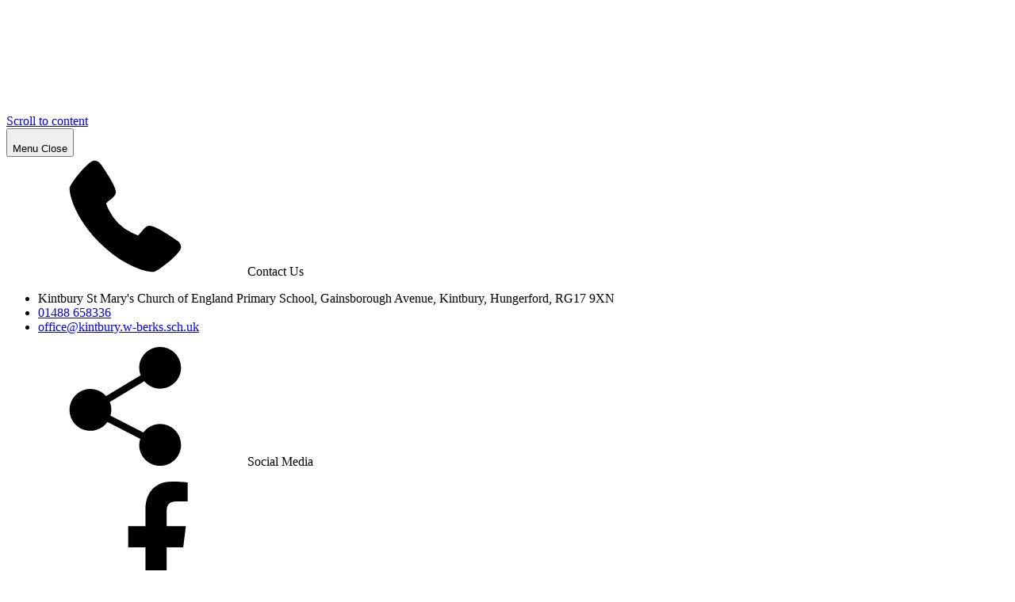

--- FILE ---
content_type: text/html; charset=utf-8
request_url: https://www.kintbury.w-berks.sch.uk/governors/
body_size: 348391
content:

<!doctype html>

            <!--[if IE 6]><html class="lt-ie10 lt-ie9 lt-ie8 lt-ie7 ie6 ie responsive" lang="en"><![endif]-->
            <!--[if IE 7]><html class="lt-ie10 lt-ie9 lt-ie8 ie7 ie responsive" lang="en"><![endif]-->
            <!--[if IE 8]><html class="lt-ie10 lt-ie9 ie8 ie responsive" lang="en"><![endif]-->
            <!--[if IE 9]><html class="lt-ie10 ie9 ie responsive" lang="en"><![endif]-->
            <!--[if gt IE 9]><!--><html class="responsive" lang="en"><!--<![endif]-->
            
  <head>
    <meta charset="utf-8">
    <meta http-equiv="X-UA-Compatible" content="IE=edge">
    <meta name="viewport" content="width=device-width, initial-scale=1">
    <meta name="description" content="Kintbury St Mary's CE Primary School">

    <title>Governors | Kintbury St Mary's CE Primary School</title>

    




  <link rel="stylesheet" href="https://primarysite-prod-sorted.s3.amazonaws.com/static/7.0.4/gen/presenter_prologue_css.7b7812f9.css" type="text/css">




<style type="text/css">
  .ps_primarysite-editor_panel-site-coloured-content {
    background-color: #fafafa!important;
  }
</style>


  <link rel="stylesheet" href="https://primarysite-prod-sorted.s3.amazonaws.com/static/7.0.4/gen/all-site-icon-choices.034951b5.css" type="text/css">



    <link rel="shortcut icon" href="https://primarysite-prod.s3.amazonaws.com/theme/KintburyStMarysChurchofEnglandPrimarySchool/favicon.ico">
    <link rel="apple-touch-icon" href="https://primarysite-prod.s3.amazonaws.com/theme/KintburyStMarysChurchofEnglandPrimarySchool/apple-touch-icon-precomposed.png">
    <link rel="apple-touch-icon-precomposed" href="https://primarysite-prod.s3.amazonaws.com/theme/KintburyStMarysChurchofEnglandPrimarySchool/apple-touch-icon-precomposed.png">
    
    <meta name="application-name" content="Kintbury St Mary's CE Primary School">
    <meta name="msapplication-TileColor" content="#662583">
    <meta name="msapplication-TileImage" content="https://primarysite-prod.s3.amazonaws.com/theme/KintburyStMarysChurchofEnglandPrimarySchool/metro-icon.png">

    <link class="style-swap current-stylesheet" rel="stylesheet" href="https://primarysite-prod.s3.amazonaws.com/theme/BuildAssets/left-nav.css">
    <link class="style-swap current-stylesheet" rel="stylesheet" href="https://primarysite-prod.s3.amazonaws.com/theme/KintburyStMarysChurchofEnglandPrimarySchool/style.css">
    <!--<link rel="stylesheet" type="text/css" href="">-->

    <link rel="preconnect" href="https://fonts.googleapis.com">
    <link rel="preconnect" href="https://fonts.gstatic.com" crossorigin>
    <link href="https://fonts.googleapis.com/css2?family=Merriweather:wght@700&family=Poppins:ital,wght@0,400;0,600;0,700;1,400;1,700&display=swap" rel="stylesheet">

    

    

<script>
  // This is the first instance of `window.psProps`, so if these values are removed, make sure
  // `window.psProps = {};` is still there because it's used in other places.
  window.psProps = {
    lazyLoadFallbackScript: 'https://primarysite-prod-sorted.s3.amazonaws.com/static/7.0.4/gen/lazy_load.1bfa9561.js',
    picturefillScript: 'https://primarysite-prod-sorted.s3.amazonaws.com/static/7.0.4/gen/picturefill.a26ebc92.js'
  };
</script>


  <script type="text/javascript" src="https://primarysite-prod-sorted.s3.amazonaws.com/static/7.0.4/gen/presenter_prologue_js.cfb79a3d.js"></script>


<script type="text/javascript">
  function ie() {
    for (var v = 3, el = document.createElement('b'), all = el.all || [];
      el.innerHTML = '<!--[if gt IE ' + (++v) + ']><i><![endif]-->', all[0]; );
    return v > 4 ? v : document.documentMode;
  }

  $(function() {
    switch (ie()) {
      case 10:
        ps.el.html.addClass('ie10');
      case 9:
      case 8:
        ps.el.body.prepend(
          '<div class="unsupported-browser">' +
            '<span class="warning-logo">&#xe00a; </span>' +
            'This website may not display correctly as you are using an old version of ' +
            'Internet Explorer. <a href="/primarysite/unsupported-browser/">More info</a>' +
          '</div>');
        break;
    }
  });
</script>

<script type="text/javascript">
  $(function() {
    ps.el.body
      .data('social_media_url', 'https://social.secure-primarysite.net/site/kintbury-st-marys-church-of-england-primary-school/')
      .data('social_media_api', 'https://social.secure-primarysite.net/api/site-connected/kintbury-st-marys-church-of-england-primary-school/')
      .data('STATIC_URL', 'https://primarysite-prod-sorted.s3.amazonaws.com/static/7.0.4/')
      .data('site_width', 800)
      .data('news_width', 612)
      .data('csrf_token', 'Djn4WpfUh48P3RMAAsSY8KcIhNZG1Zfc1XUpDLN8pFlPa39D6E6nJoCvPTcrYmaQ')
      .data('disable_right_click', 'True')
      .data('normalize_css', 'https://primarysite-prod-sorted.s3.amazonaws.com/static/7.0.4/gen/normalize_css.7bf5a737.css')
      .data('ck_editor_counterbalances', 'https://primarysite-prod-sorted.s3.amazonaws.com/static/7.0.4/gen/ck_editor_counterbalances.2519b40e.css')
      .data('basic_site', false)
      // Seasonal Effects
      .data('include_seasonal_effects', '')
      .data('show_seasonal_effects_on_page', '')
      .data('seasonal_effect', '3')
      .data('can_enable_seasonal_effects', 'False')
      .data('seasonal_effect_active', 'False')
      .data('disablePicturesBlock', false)
      .data('hasNewCookiePopup', true);

    if (document.documentElement.dataset.userId) {
      window.updateCsrf();
    }
  });
</script>


<script>

function recaptchaCallback() {
    grecaptcha.ready(function() {
        var grecaptcha_execute = function(){
    grecaptcha.execute('6LcHwgAiAAAAAJ6ncdKlMyB1uNoe_CBvkfgBiJz1', {action: 'homepage'}).then(function(token) {
        document.querySelectorAll('input.django-recaptcha-hidden-field').forEach(function (value) {
            value.value = token;
        });
        return token;
    })
};
grecaptcha_execute()
setInterval(grecaptcha_execute, 120000);


    });
  };
</script>






  </head>

  <body>
    

    <div class="container">
      <a href="#scrolltocontent" class="scroll-to-content high-visibility-only">Scroll to content</a>

      
      <svg class="svg-set" xmlns="http://www.w3.org/2000/svg" hidden>
  <symbol id="burger-menu" viewBox="0 0 20 20">
    <path d="M19.23,9.22H.77a.78.78,0,0,0,0,1.56H19.23A.78.78,0,0,0,19.23,9.22Zm0-6.26H.77a.78.78,0,0,0,0,1.56H19.23A.78.78,0,0,0,19.23,3Zm0,12.52H.77A.78.78,0,0,0,.77,17H19.23A.78.78,0,0,0,19.23,15.48Z"/>
  </symbol>

   <symbol id="close" viewBox="0 0 329.26933 329">
      <title>close</title>
      <path d="m194.800781 164.769531 128.210938-128.214843c8.34375-8.339844 8.34375-21.824219 0-30.164063-8.339844-8.339844-21.824219-8.339844-30.164063 0l-128.214844 128.214844-128.210937-128.214844c-8.34375-8.339844-21.824219-8.339844-30.164063 0-8.34375 8.339844-8.34375 21.824219 0 30.164063l128.210938 128.214843-128.210938 128.214844c-8.34375 8.339844-8.34375 21.824219 0 30.164063 4.15625 4.160156 9.621094 6.25 15.082032 6.25 5.460937 0 10.921875-2.089844 15.082031-6.25l128.210937-128.214844 128.214844 128.214844c4.160156 4.160156 9.621094 6.25 15.082032 6.25 5.460937 0 10.921874-2.089844 15.082031-6.25 8.34375-8.339844 8.34375-21.824219 0-30.164063zm0 0"/>
   </symbol>
   <symbol id="search" viewBox="0 0 513.28 513.28">
      <title>search</title>
      <path d="M495.04,404.48L410.56,320c15.36-30.72,25.6-66.56,25.6-102.4C436.16,97.28,338.88,0,218.56,0S0.96,97.28,0.96,217.6 s97.28,217.6,217.6,217.6c35.84,0,71.68-10.24,102.4-25.6l84.48,84.48c25.6,25.6,64,25.6,89.6,0 C518.08,468.48,518.08,430.08,495.04,404.48z M218.56,384c-92.16,0-166.4-74.24-166.4-166.4S126.4,51.2,218.56,51.2 s166.4,74.24,166.4,166.4S310.72,384,218.56,384z"/>
   </symbol>
   <symbol id="phone" viewBox="0 0 32 32">
      <title>phone</title>
      <path d="m30.035 22.6c-.082-.065-6.035-4.356-7.669-4.048-.78.138-1.226.67-2.121 1.735-.144.172-.49.584-.759.877a12.517 12.517 0 0 1 -1.651-.672 13.7 13.7 0 0 1 -6.321-6.321 12.458 12.458 0 0 1 -.672-1.651c.294-.27.706-.616.882-.764 1.06-.89 1.593-1.336 1.731-2.118.283-1.62-4.005-7.614-4.05-7.668a2.289 2.289 0 0 0 -1.705-.97c-1.738 0-6.7 6.437-6.7 7.521 0 .063.091 6.467 7.988 14.5 8.025 7.888 14.428 7.979 14.491 7.979 1.085 0 7.521-4.962 7.521-6.7a2.283 2.283 0 0 0 -.965-1.7z"/>
   </symbol>
   <symbol id="pause-button" viewBox="0 0 48 48">
      <title>pause-button</title>
      <rect height="38" rx="5" width="14" x="7" y="5"/>
      <rect height="38" rx="5" width="14" x="27" y="5"/>
   </symbol>
   <symbol id="school-grid" viewBox="0 0 38.6 55.9">
      <title>school-grid</title>
      <polygon points="26.2,0 30.5,2.8 0,18.6 0,14 "/>
      <polygon points="34.3,4.5 6.4,19.7 38.6,36.3 38.6,32.4 14.4,19.4 38.6,7.3 "/>
      <polygon points="38.6,10.5 38.6,15.1 26.7,21.6 21.6,19.3 "/>
      <polygon points="0,20.4 0,25.4 24.4,37.9 0,50.4 4.6,53 32.6,37.7 "/>
      <polygon points="12.3,35.1 16.3,38.2 0,46.5 0,42.5 "/>
      <polygon points="8.1,54.6 9.7,55.9 13.9,55.9 38.6,43 38.6,38.3 "/>
   </symbol>
   <symbol id="map" viewBox="0 0 32 32">
      <title>map</title>
      <path d="m16 1a11 11 0 0 0 -11 11c0 5.81 9.8 18.1 10.22 18.63a1 1 0 0 0 1.56 0c.42-.53 10.22-12.82 10.22-18.63a11 11 0 0 0 -11-11zm0 14a4 4 0 1 1 4-4 4 4 0 0 1 -4 4z"/>
   </symbol>
   <symbol id="email" viewBox="0 0 512 512">
      <title>email</title>
      <g>
         <g>
            <polygon points="339.392,258.624 512,367.744 512,144.896 "/>
         </g>
      </g>
      <g>
         <g>
            <polygon points="0,144.896 0,367.744 172.608,258.624 "/>
         </g>
      </g>
      <g>
         <g>
            <path d="M480,80H32C16.032,80,3.36,91.904,0.96,107.232L256,275.264l255.04-168.032C508.64,91.904,495.968,80,480,80z"/>
         </g>
      </g>
      <g>
         <g>
            <path d="M310.08,277.952l-45.28,29.824c-2.688,1.76-5.728,2.624-8.8,2.624c-3.072,0-6.112-0.864-8.8-2.624l-45.28-29.856 L1.024,404.992C3.488,420.192,16.096,432,32,432h448c15.904,0,28.512-11.808,30.976-27.008L310.08,277.952z"/>
         </g>
      </g>
   </symbol>
   <symbol id="facebook" viewBox="0 0 24 24">
      <title>facebook</title>
      <path d="m15.997 3.985h2.191v-3.816c-.378-.052-1.678-.169-3.192-.169-3.159 0-5.323 1.987-5.323 5.639v3.361h-3.486v4.266h3.486v10.734h4.274v-10.733h3.345l.531-4.266h-3.877v-2.939c.001-1.233.333-2.077 2.051-2.077z"/>
   </symbol>
   <symbol id="parent-pay" viewBox="0 0 100 100">
      <title>parent-pay</title>
      <g id="Layer_3" data-name="Layer 3">
         <path class="cls-1" d="M96.82,85.32H52A38.23,38.23,0,0,1,33,73.64l23.11-.12c4.22.2,7.66-2.25,8.33-5.36a6.86,6.86,0,0,0-1.31-5.24h5a6.61,6.61,0,0,0,5.83-10,7.1,7.1,0,0,0-.47-14.17,7.17,7.17,0,0,0,1.07-5.6,7.36,7.36,0,0,0-7-5.12l-25,.12a6.38,6.38,0,0,0,1.31-4.65,6.44,6.44,0,0,0-4.76-5.12,29.53,29.53,0,0,1,6.31-4,32.44,32.44,0,0,1,16.08-2.74A40.49,40.49,0,0,1,76.1,15c14.69,6.82,19.81,22.51,20.72,25.49Z"/>
         <path class="cls-1" d="M74.67,43H41.08a2.36,2.36,0,0,1-.06-4.7l27.81.06a2.95,2.95,0,1,0,0-5.84H22.62a2.57,2.57,0,0,1-2-2.74,2.52,2.52,0,0,1,1.85-2H38.34a2.94,2.94,0,0,0,0-5.84l-16.55-.06a19.68,19.68,0,0,0-9.41,2.68c-8.49,5.05-9.74,15-9.89,16.32L2.25,58a17.43,17.43,0,0,0,6.43,9.41,16.91,16.91,0,0,0,6.67,2.86l43.24-.24a3,3,0,0,0,0-6l-17.33.06a2.18,2.18,0,1,1,.18-4.34L69,59.71a3.15,3.15,0,0,0,2.74-3.46A3.11,3.11,0,0,0,69,53.75l-27.16.06a2.42,2.42,0,1,1,0-4.76L74.67,49a3.19,3.19,0,0,0,3.45-2.62A3.23,3.23,0,0,0,74.67,43Z"/>
      </g>
   </symbol>
   <symbol id="twitter" viewBox="0 0 512 512">
      <title>twitter</title>
      <path d="M512,97.248c-19.04,8.352-39.328,13.888-60.48,16.576c21.76-12.992,38.368-33.408,46.176-58.016 c-20.288,12.096-42.688,20.64-66.56,25.408C411.872,60.704,384.416,48,354.464,48c-58.112,0-104.896,47.168-104.896,104.992 c0,8.32,0.704,16.32,2.432,23.936c-87.264-4.256-164.48-46.08-216.352-109.792c-9.056,15.712-14.368,33.696-14.368,53.056 c0,36.352,18.72,68.576,46.624,87.232c-16.864-0.32-33.408-5.216-47.424-12.928c0,0.32,0,0.736,0,1.152 c0,51.008,36.384,93.376,84.096,103.136c-8.544,2.336-17.856,3.456-27.52,3.456c-6.72,0-13.504-0.384-19.872-1.792 c13.6,41.568,52.192,72.128,98.08,73.12c-35.712,27.936-81.056,44.768-130.144,44.768c-8.608,0-16.864-0.384-25.12-1.44 C46.496,446.88,101.6,464,161.024,464c193.152,0,298.752-160,298.752-298.688c0-4.64-0.16-9.12-0.384-13.568 C480.224,136.96,497.728,118.496,512,97.248z"/>
   </symbol>
   <symbol id="instagram" viewBox="0 0 24 24">
      <title>instagram</title>
      <linearGradient id="SVGID_1_" gradientTransform="matrix(0 -1.982 -1.844 0 -132.522 -51.077)" gradientUnits="userSpaceOnUse" x1="-37.106" x2="-26.555" y1="-72.705" y2="-84.047">
         <stop offset="0" stop-color="#fd5"/>
         <stop offset=".5" stop-color="#ff543e"/>
         <stop offset="1" stop-color="#c837ab"/>
      </linearGradient>
      <path d="m1.5 1.633c-1.886 1.959-1.5 4.04-1.5 10.362 0 5.25-.916 10.513 3.878 11.752 1.497.385 14.761.385 16.256-.002 1.996-.515 3.62-2.134 3.842-4.957.031-.394.031-13.185-.001-13.587-.236-3.007-2.087-4.74-4.526-5.091-.559-.081-.671-.105-3.539-.11-10.173.005-12.403-.448-14.41 1.633z" fill="url(#SVGID_1_)"/>
      <path d="m11.998 3.139c-3.631 0-7.079-.323-8.396 3.057-.544 1.396-.465 3.209-.465 5.805 0 2.278-.073 4.419.465 5.804 1.314 3.382 4.79 3.058 8.394 3.058 3.477 0 7.062.362 8.395-3.058.545-1.41.465-3.196.465-5.804 0-3.462.191-5.697-1.488-7.375-1.7-1.7-3.999-1.487-7.374-1.487zm-.794 1.597c7.574-.012 8.538-.854 8.006 10.843-.189 4.137-3.339 3.683-7.211 3.683-7.06 0-7.263-.202-7.263-7.265 0-7.145.56-7.257 6.468-7.263zm5.524 1.471c-.587 0-1.063.476-1.063 1.063s.476 1.063 1.063 1.063 1.063-.476 1.063-1.063-.476-1.063-1.063-1.063zm-4.73 1.243c-2.513 0-4.55 2.038-4.55 4.551s2.037 4.55 4.55 4.55 4.549-2.037 4.549-4.55-2.036-4.551-4.549-4.551zm0 1.597c3.905 0 3.91 5.908 0 5.908-3.904 0-3.91-5.908 0-5.908z" fill="#fff"/>
   </symbol>
   <symbol id="google-classroom" viewBox="0 0 2500 2159.1">
      <title>google-classroom</title>
      <path d="M1704.5,1136.4c70.5,0,127.8-57.3,127.8-127.8s-57.3-127.8-127.8-127.8 c-70.5,0-127.8,57.3-127.8,127.8S1634,1136.4,1704.5,1136.4z M1704.5,1221.6c-136.8,0-284.1,72.4-284.1,162.4v93.3h568.2V1384 C1988.6,1294,1841.4,1221.6,1704.5,1221.6z M795.5,1136.4c70.5,0,127.8-57.3,127.8-127.8S866,880.7,795.5,880.7 S667.6,938,667.6,1008.5S724.9,1136.4,795.5,1136.4z M795.5,1221.6c-136.8,0-284.1,72.4-284.1,162.4v93.3h568.2V1384 C1079.5,1294,932.3,1221.6,795.5,1221.6z"/>
      <path d="M1250,1022.7c94.2,0,170.5-76.2,170.5-170.5s-76.2-170.5-170.5-170.5s-170.5,76.2-170.5,170.5 S1155.8,1022.7,1250,1022.7z M1250,1136.4c-191.8,0-397.7,101.8-397.7,227.3v113.6h795.5v-113.6 C1647.7,1238.2,1441.8,1136.4,1250,1136.4z"/>
      <path d="M1477.3,1818.2h511.4v113.6h-511.4V1818.2z"/>
      <path d="M2329.5,0H170.5C76.2,0,0,76.2,0,170.5v1818.2c0,94.2,76.2,170.5,170.5,170.5h2159.1 c94.2,0,170.5-76.2,170.5-170.5V170.5C2500,76.2,2423.8,0,2329.5,0z M2272.7,1931.8H227.3V227.3h2045.5V1931.8z"/>
      <path d="M2329.5,0H170.5C76.2,0,0,76.2,0,170.5v14.2 C0,90.4,76.2,14.2,170.5,14.2h2159.1c94.2,0,170.5,76.2,170.5,170.5v-14.2C2500,76.2,2423.8,0,2329.5,0z"/>
      <path d="M2329.5,2144.9H170.5C76.2,2144.9,0,2068.7,0,1974.4v14.2 c0,94.2,76.2,170.5,170.5,170.5h2159.1c94.2,0,170.5-76.2,170.5-170.5v-14.2C2500,2068.7,2423.8,2144.9,2329.5,2144.9z"/>
      <path d="M1987.7,1931.8h-511.4l227.3,227.3h510.9L1987.7,1931.8z"/>
      <path d="M227.3,213.1h2045.5v14.2H227.3V213.1z"/>
      <path d="M227.3,1931.8h2045.5v14.2H227.3V1931.8z"/>
   </symbol>
   <symbol id="school-logo-icon" viewBox="0 0 802.1 1022.9">
      <title>school-logo-icon</title>
      <path style="fill:#662583;" d="M398.3,1022.7c-0.9-0.4-2-0.9-3-1.4c-9.4-4.8-18.7-9.6-27.9-14.7c-6.4-3.5-12.8-6.9-19.1-10.4 c-7-3.9-14-7.9-21-12c-8.7-5.1-17.4-10.3-26.1-15.5c-6.1-3.7-12.1-7.6-18.1-11.4c-9.1-5.7-18.1-11.7-27-17.8 c-11.8-8.1-23.4-16.4-34.7-25.1c-7.7-5.9-15.4-12-22.9-18.1c-6.5-5.3-12.9-10.9-19.2-16.5c-13.1-11.5-25.5-23.7-37.5-36.3 c-5.8-6.1-11.5-12.4-16.9-18.9c-4.1-4.9-8.2-9.7-12.1-14.7c-3.8-4.9-7.7-9.8-11.3-14.9c-5.9-8.1-11.5-16.3-16.9-24.8 c-4.2-6.6-8.2-13.3-12-20.1c-4.2-7.6-8.3-15.3-12.1-23.1c-6.3-13-12-26.2-17-39.7c-3.7-10-7.1-20-10.2-30.2 c-3.4-11.3-6.5-22.7-9.2-34.1c-1.9-7.9-3.6-15.9-5.2-23.9c-1-5-2-9.9-2.7-14.9c-0.2-1.5-0.5-3.1-0.8-4.6c-0.7-3-1-6.1-1.5-9.2 c-0.4-2.3-0.8-4.6-1.2-6.9c-0.4-2-0.5-4.1-0.9-6.2c-0.5-2.8-0.6-5.7-1.1-8.5c-0.5-2.9-0.5-5.9-1.2-8.9c-0.1-0.3-0.1-0.5-0.1-0.8 c-0.3-3.5-0.7-7-1-10.5c-0.2-1.8-0.5-3.6-0.6-5.4c-0.2-1.8-0.1-3.6-0.6-5.4C7,517.6,7,517.4,7,517.1c-0.3-4.3-0.7-8.5-1-12.8 c-0.1-0.6,0-1.3-0.1-1.9c-0.5-2.2-0.5-4.4-0.6-6.6c-0.1-1.7,0-3.4-0.5-5c-0.1-0.4-0.1-0.8-0.1-1.2c-0.3-5.6-0.7-11.1-1-16.7 c-0.1-2.2-0.1-4.4-0.5-6.6C3,465,3.1,463.6,3,462.3c-0.2-4.1-0.1-8.3-0.6-12.4c-0.3-2.2-0.1-4.4-0.2-6.6c-0.1-4,0-8.1-0.5-12.1 c-0.1-0.5,0-1-0.1-1.6c0-0.9,0-1.8-0.1-2.7c-0.3-7.7-0.2-15.3-0.6-23c-0.4-7.3-0.3-14.6-0.3-21.8c-0.1-10.8,0-21.6-0.2-32.4 c-0.1-6.1-0.3-12.2-0.3-18.3c0-11.3-0.2-22.6,0.1-33.9c0.3-9.5,0.2-19,0.3-28.4c0.1-9.4,0.1-18.7,0.1-28.1 c0.1-24.7,0.2-49.4,0.3-74.1c0.6-7.4,0.3-14.8,0.3-22.2c0.1-7.4,0-14.8,0-22.2c0-0.5,0-1,0-1.6c-0.1-3.5,2.2-7.5,6.8-9 c0.6-0.2,1.3-0.3,1.9-0.3c1.3-0.1,2.6,0,3.9,0c22.2-0.1,44.5-0.1,66.7-0.1c8.3-0.5,16.6-0.4,24.9-0.5c2.9,0,5.7-0.1,8.6-0.1 c3.5-0.1,7-0.1,10.5-0.4c4-0.3,8.1-0.2,12.1-0.4c2.3-0.1,4.7-0.1,7-0.4c2.3-0.3,4.7-0.2,7-0.3c2.3-0.1,4.7,0,7-0.5 c0.9-0.2,1.8-0.1,2.7-0.2c2.8-0.2,5.7-0.1,8.5-0.7c0.8-0.2,1.6-0.1,2.3-0.2c1.9-0.1,3.9-0.1,5.8-0.6c0.2-0.1,0.5-0.1,0.8-0.1 c3.5,0,7-0.6,10.5-1.1c3-0.4,5.9-0.5,8.9-1.2c1.9-0.4,3.9-0.2,5.8-0.9c5-0.5,10-1.6,14.9-2.6c6-1.2,11.9-2.6,17.8-4.2 c12.3-3.2,24.3-7.4,36-12.3c9-3.8,17.7-8.1,26.2-12.8c10.9-6,21.5-12.6,31.8-19.6c9.3-6.3,18.5-13,27.5-19.8 c9.5-7.2,18.8-14.7,28.1-22.2c3.3-2.7,6.6-5.5,9.9-8.2c0.9-0.8,1.9-1.2,3.1-1.6c3.1-1,5.9-0.5,8.5,1.2c1.1,0.7,2.1,1.6,3.1,2.4 c9.6,8.1,19.5,16,29.4,23.7c9.8,7.6,19.9,15,30.1,22.1c9.7,6.8,19.7,13.1,29.9,19c9,5.2,18.2,9.9,27.7,14.1 c10.1,4.4,20.4,8.3,30.9,11.5c6.6,2,13.2,3.7,19.9,5.2c4.7,1.1,9.3,2.2,14.1,2.9c4.1,0.6,8.2,1.5,12.3,1.9c3,0.3,5.9,0.9,8.8,1.3 c3.3,0.4,6.7,0.7,10.1,1c0.9,0.1,1.8,0.2,2.7,0.3c1.3,0.1,2.6,0.3,3.9,0.4c1.9,0.2,3.9,0.1,5.8,0.6c0.9,0.2,1.8,0.1,2.7,0.2 c2.9,0.1,5.7,0.2,8.5,0.6c1.7,0.3,3.4,0.2,5.1,0.2c3,0.1,6,0,8.9,0.6c0.9,0.2,1.8,0.1,2.7,0.1c3,0.1,6,0.1,9,0.2 c2.6,0.1,5.2,0,7.8,0.4c1.1,0.2,2.3,0.1,3.5,0.1c9.9,0.1,19.8,0.1,29.6,0.4c12.6,0.4,25.2,0.4,37.8,0.4c12.5,0,25,0,37.4,0 c1,0,2.1,0,3.1,0c3.6,0,7.5,2.3,9,6.8c0.2,0.5,0.2,1,0.3,1.5c0.1,1,0.1,2.1,0.1,3.1c0,11.6,0,23.1,0.1,34.7c0,3.6,0,7.3,0.3,10.9 c0.3,3.6,0.1,7.3,0.1,10.9c0.1,38.9,0.3,77.7,0.4,116.6c0,1.3,0.2,2.6,0.2,3.9c0,1,0.1,2.1,0.1,3.1c0,12.1,0,24.2,0,36.3 c0,1.4,0,2.8-0.2,4.3c-0.2,1.1-0.1,2.3-0.1,3.5c-0.1,16.3-0.1,32.5-0.4,48.8c-0.2,11.2-0.6,22.3-0.8,33.5c-0.7,6.5-0.3,13-0.8,19.5 c-0.4,5.3-0.3,10.7-0.8,16c-0.4,4.1-0.3,8.3-0.7,12.4c-0.4,4-0.4,8-0.8,12c-0.4,3.4-0.3,6.8-0.8,10.1c-0.6,4-0.3,8-1.2,12 c-0.2,0.9-0.1,1.8-0.2,2.7c-0.1,1.7-0.1,3.4-0.5,5c-0.1,0.4-0.1,0.8-0.1,1.2c-0.3,3.7-0.5,7.5-1.1,11.2c-0.5,3-0.4,6-1.1,8.9 c-0.1,0.4-0.1,0.8-0.1,1.2c-0.3,3.9-0.9,7.7-1.5,11.6c-0.4,2.6-0.6,5.1-1,7.7c-0.4,2.7-0.8,5.4-1.3,8.1c-0.3,1.9-0.6,3.8-0.9,5.8 c-0.9,5.8-2,11.5-3,17.2c-0.8,4.3-1.6,8.7-2.5,13c-0.9,4.1-1.6,8.1-2.6,12.2c-1.4,5.9-2.9,11.8-4.4,17.7 c-1.7,6.8-3.6,13.5-5.6,20.2c-2.8,9.4-5.9,18.8-9.2,28.1c-2.8,7.7-5.8,15.3-9,22.8c-4.2,9.9-8.7,19.7-13.7,29.3 c-5.4,10.5-11.2,20.8-17.4,30.8c-4.6,7.4-9.4,14.7-14.3,21.8c-5.5,7.9-11.2,15.6-17.3,23.1c-4.2,5.1-8.4,10.3-12.6,15.3 c-2.4,2.9-5,5.7-7.5,8.5c-10.1,11.2-20.7,21.9-31.6,32.3c-6.3,6-12.7,11.9-19.4,17.5c-3.9,3.3-7.7,6.6-11.6,9.9 c-4.7,3.9-9.4,7.8-14.2,11.6c-5.2,4.1-10.5,8.1-15.8,12.1c-5.7,4.3-11.5,8.5-17.3,12.6c-11.2,8-22.6,15.7-34.1,23.2 c-10.5,6.8-21,13.4-31.7,19.8c-7.7,4.6-15.4,9.1-23.1,13.7c-4.7,2.7-9.5,5.4-14.2,8c-11.5,6.3-23,12.5-34.6,18.7 c-4.7,2.5-9.5,4.8-14.2,7.3c-2.3,1.2-4.6,1.8-7.1,1.5C399.3,1022.8,398.9,1022.7,398.3,1022.7z M401,21.5c-1.4,1.1-2.9,2.1-4.3,3.3 c-4.7,3.9-9.4,7.7-14.3,11.5c-6,4.7-12.1,9.3-18.2,14c-8.1,6.1-16.3,12-24.7,17.7c-6.8,4.7-13.8,9.2-20.9,13.5 c-7.9,4.8-15.9,9.4-24.1,13.5c-9.5,4.8-19.2,9.1-29.1,12.9c-13.5,5.1-27.3,9-41.4,12c-6.5,1.4-13,2.5-19.5,3.4 c-2.1,0.3-4.1,0.5-6.2,0.9c-2.9,0.6-5.9,0.5-8.9,1.2c-3.5,0.1-6.9,1-10.5,1c-0.3,0-0.5,0-0.8,0.1c-2,0.6-4.1,0.5-6.2,0.6 c-1,0.1-2.1,0-3.1,0.2c-2.1,0.5-4.1,0.4-6.2,0.5c-1.4,0.1-2.9,0-4.3,0.2c-3.2,0.6-6.5,0.5-9.7,0.6c-1.6,0.1-3.1-0.1-4.7,0.2 c-2.3,0.4-4.7,0.4-7,0.4c-2.9,0.1-5.7,0.1-8.6,0.2c-3.8,0.1-7.5,0.4-11.3,0.5c-15.2,0.2-30.4,0.3-45.6,0.4c-2.9,0-5.7,0.3-8.6,0.3 c-12.6,0-25.2,0-37.8,0.1c-1.2,0-2.3,0-3.5,0.1c-0.2,0-0.4,0.2-0.7,0.3c-0.5,0.8-0.3,1.7-0.3,2.6c0,8.5,0,16.9,0,25.4 c0,13.3-0.1,26.5-0.1,39.8c0,3.6-0.3,7.3-0.3,10.9c-0.1,30.4-0.2,60.8-0.2,91.3c0,13.1,0,26.3,0.1,39.4c0.1,13.3,0,26.5,0.5,39.8 c0.3,9.5,0.3,19,0.4,28.5c0,1-0.1,2.1,0.1,3.1c0.4,2.3,0.3,4.7,0.4,7c0.1,4.7,0.2,9.4,0.3,14c0,0.8-0.1,1.6,0.1,2.3 c0.5,2.4,0.4,4.9,0.5,7.4c0.1,3.1,0.2,6.2,0.2,9.4c0,0.8,0,1.6,0.1,2.3c0.3,1.5,0.3,3.1,0.4,4.7c0.1,2.9,0,5.7,0.3,8.6 c0.4,3.8,0.5,7.5,0.7,11.3c0,0.8,0,1.6,0.1,2.3c0.5,2.6,0.4,5.2,0.6,7.8c0.1,1,0,2.1,0.2,3.1c0.5,2.4,0.5,4.9,0.6,7.4 c0,0.8,0,1.6,0.2,2.3c0.5,2,0.4,4.1,0.6,6.2c0.1,0.9,0,1.8,0.2,2.7c0.8,3.6,0.5,7.2,1.1,10.8c0.6,3.7,0.7,7.5,1.1,11.2 c0,0.3,0,0.5,0.1,0.8c0.9,3.2,0.6,6.4,1.2,9.6c0.6,3,0.7,6.2,1.1,9.3c0,0.4,0.1,0.8,0.2,1.2c0.4,2.6,0.8,5.1,1.2,7.7 c0.6,4.1,1.1,8.2,1.8,12.3c0.6,3.8,1.5,7.6,2,11.5c0.7,5,2,9.9,2.7,14.9c1.8,7.6,3.3,15.2,5.1,22.7c2.8,11.6,6,23.1,9.5,34.5 c2.8,8.9,5.9,17.7,9.2,26.4c4.2,11.1,8.9,21.9,13.9,32.6c4.4,9.4,9.3,18.6,14.4,27.6c7.7,13.6,16.2,26.6,25.3,39.3 c9,12.4,18.6,24.3,28.8,35.8c4.1,4.7,8.4,9.2,12.7,13.7c6.8,7.1,13.8,14.1,21.1,20.9c6,5.6,12,11.1,18.3,16.4 c4.4,3.7,8.7,7.5,13.1,11.1c6.2,5,12.3,9.9,18.6,14.7c10.6,8.1,21.5,16,32.5,23.5c19.6,13.5,39.6,26.2,60,38.4 c14.1,8.4,28.2,16.5,42.6,24.3c3.3,1.8,6.6,3.6,9.9,5.4c8.4,4.4,16.7,8.9,25.1,13.3c0.7,0.4,1.4,0.6,2.2,0.9 c1.2-0.6,2.4-1.1,3.5-1.7c6.1-3.2,12.2-6.4,18.2-9.6c6.4-3.4,12.8-6.8,19.2-10.4c10.7-5.9,21.3-11.9,31.8-18.1 c8.9-5.3,17.8-10.6,26.6-16.1c14.8-9.2,29.3-18.7,43.6-28.7c14.4-10,28.4-20.5,42.1-31.5c7.1-5.7,14.1-11.5,20.9-17.5 c5.3-4.6,10.5-9.3,15.6-14.1c11.8-11.2,23.2-22.7,34.1-34.8c0.2-0.2,0.4-0.4,0.5-0.6c4.9-5.7,9.8-11.4,14.5-17.3 c4.9-6.1,9.6-12.3,14.2-18.6c5.7-7.9,11.1-16,16.3-24.3c5.7-9.1,11-18.5,16-28c4.6-8.7,8.8-17.6,12.7-26.7c4.8-10.9,9.1-22,13-33.3 c3.4-9.8,6.5-19.7,9.2-29.7c2-7.4,4-14.8,5.6-22.2c0.9-3.9,1.9-7.8,2.7-11.7c0.9-4.6,1.7-9.2,2.7-13.7c1.2-5.6,2-11.2,3-16.8 c0.3-1.9,0.5-3.9,0.9-5.8c0.6-2.7,0.8-5.4,1.2-8.1c0.4-2.6,0.7-5.1,1.1-7.7c0.5-3.7,1.1-7.4,1.4-11.2c0-0.4,0-0.8,0.1-1.2 c0.7-3.3,0.9-6.7,1.2-10c0.4-3.6,1.1-7.2,1.1-10.8c0-0.3,0-0.5,0.1-0.8c0.5-1.6,0.4-3.3,0.6-5c0.1-1.3,0.3-2.6,0.4-3.9 c0.1-0.9,0.2-1.8,0.2-2.7c0.2-4.9,1-9.8,1-14.8c0.6-3.2,0.5-6.5,0.7-9.7c0-0.8,0-1.6,0.2-2.3c0.4-1.5,0.3-3.1,0.4-4.7 c0.1-2.5,0-5,0.3-7.4c0.3-2.3,0.4-4.7,0.5-7c0.1-2.6,0-5.2,0.3-7.8c0.3-2.3,0.4-4.7,0.4-7c0.1-3.2,0.1-6.5,0.3-9.7 c0.1-2.5,0.4-4.9,0.5-7.4c0.1-4.8,0.1-9.6,0.3-14.4c0.1-2.9,0.4-5.7,0.4-8.6c0.2-10.1,0.2-20.3,0.4-30.4c0-3.1,0.3-6.2,0.4-9.3 c0.1-10.8,0.1-21.6,0.2-32.4c0-10.8,0-21.6,0-32.4c0-10.8,0-21.6,0-32.4c0-10.8,0-21.6-0.1-32.4c-0.1-10.8,0.1-21.6-0.3-32.3 c-0.3-6.6-0.1-13.3-0.1-19.9c0-16.9-0.1-33.8-0.1-50.7c0-1.4,0-2.9,0-4.1c-0.3-0.4-0.4-0.6-0.7-0.9c-1.1,0-2.3,0-3.4-0.1 c-12.5,0-25,0-37.4,0c-1,0-2.1,0.1-3.1-0.1c-1.7-0.3-3.4-0.2-5.1-0.3c-15.6-0.1-31.2-0.3-46.8-0.4c-1,0-2.1,0.1-3.1-0.1 c-2.6-0.4-5.2-0.3-7.8-0.4c-3.4-0.1-6.8-0.1-10.1-0.2c-1.3,0-2.6,0-3.9-0.2c-2.6-0.4-5.2-0.4-7.8-0.5c-2.2-0.1-4.4,0-6.6-0.3 c-1.5-0.2-3.1-0.3-4.6-0.4c-4.9-0.3-9.8-0.7-14.8-1c-0.4,0-0.8-0.1-1.2-0.1c-1.2-0.1-2.3-0.3-3.5-0.4c-3.4-0.3-6.8-0.5-10.1-1.1 c-2.9-0.5-6-0.4-8.9-1.2c-4.2-0.3-8.2-1.2-12.3-1.8c-5-0.8-9.9-1.9-14.9-2.9c-6.7-1.4-13.4-3.1-20-5c-15.2-4.5-29.9-10.3-44.1-17.3 c-8.7-4.3-17.2-9.1-25.6-14.1c-14.4-8.6-28.2-18.1-41.7-28c-6.9-5.1-13.7-10.3-20.5-15.6c-6.3-4.9-12.4-9.9-18.6-14.8 C403.9,23.5,402.7,22.3,401,21.5z"/>
      <path style="fill:#FFFFFF;" d="M401,21.5c1.7,0.9,3,2,4.3,3.1c6.2,4.9,12.3,9.9,18.6,14.8c6.8,5.3,13.6,10.5,20.5,15.6 c13.5,10,27.3,19.4,41.7,28c8.4,5,16.8,9.7,25.6,14.1c14.2,7.1,28.9,12.8,44.1,17.3c6.6,2,13.2,3.6,20,5c4.9,1,9.9,2.2,14.9,2.9 c4.1,0.6,8.2,1.6,12.3,1.8c2.9,0.9,5.9,0.7,8.9,1.2c3.3,0.6,6.7,0.7,10.1,1.1c1.2,0.1,2.3,0.3,3.5,0.4c0.4,0,0.8,0.1,1.2,0.1 c4.9,0.3,9.8,0.7,14.8,1c1.6,0.1,3.1,0.2,4.6,0.4c2.2,0.3,4.4,0.2,6.6,0.3c2.6,0.1,5.2,0,7.8,0.5c1.3,0.2,2.6,0.1,3.9,0.2 c3.4,0.1,6.8,0.1,10.1,0.2c2.6,0.1,5.2,0,7.8,0.4c1,0.2,2.1,0.1,3.1,0.1c15.6,0.1,31.2,0.3,46.8,0.4c1.7,0,3.4-0.1,5.1,0.3 c1,0.2,2.1,0.1,3.1,0.1c12.5,0,25,0,37.4,0c1.2,0,2.3,0,3.4,0.1c0.2,0.3,0.4,0.5,0.7,0.9c0,1.3,0,2.7,0,4.1 c0,16.9,0.1,33.8,0.1,50.7c0,6.6-0.2,13.3,0.1,19.9c0.5,10.8,0.2,21.6,0.3,32.3c0.1,10.8,0.1,21.6,0.1,32.4c0,10.8,0,21.6,0,32.4 c0,10.8,0,21.6,0,32.4c0,10.8-0.1,21.6-0.2,32.4c0,3.1-0.3,6.2-0.4,9.3c-0.2,10.1-0.2,20.3-0.4,30.4c0,2.9-0.3,5.7-0.4,8.6 c-0.1,4.8-0.2,9.6-0.3,14.4c0,2.5-0.3,4.9-0.5,7.4c-0.2,3.2-0.2,6.5-0.3,9.7c-0.1,2.3-0.2,4.7-0.4,7c-0.3,2.6-0.2,5.2-0.3,7.8 c-0.1,2.3-0.2,4.7-0.5,7c-0.3,2.4-0.2,4.9-0.3,7.4c-0.1,1.6,0,3.1-0.4,4.7c-0.2,0.7-0.1,1.5-0.2,2.3c-0.2,3.2-0.1,6.5-0.7,9.7 c0,4.9-0.9,9.8-1,14.8c0,0.9-0.1,1.8-0.2,2.7c-0.1,1.3-0.3,2.6-0.4,3.9c-0.1,1.7-0.1,3.4-0.6,5c-0.1,0.2-0.1,0.5-0.1,0.8 c0,3.6-0.7,7.2-1.1,10.8c-0.4,3.3-0.5,6.7-1.2,10c-0.1,0.4-0.1,0.8-0.1,1.2c-0.3,3.8-1,7.5-1.4,11.2c-0.3,2.6-0.6,5.2-1.1,7.7 c-0.4,2.7-0.7,5.4-1.2,8.1c-0.4,1.9-0.6,3.8-0.9,5.8c-1,5.6-1.8,11.3-3,16.8c-1,4.6-1.7,9.2-2.7,13.7c-0.8,3.9-1.8,7.8-2.7,11.7 c-1.7,7.5-3.6,14.8-5.6,22.2c-2.7,10-5.8,19.9-9.2,29.7c-3.9,11.3-8.2,22.4-13,33.3c-4,9-8.2,17.9-12.7,26.7 c-5,9.5-10.3,18.9-16,28c-5.2,8.3-10.6,16.4-16.3,24.3c-4.6,6.3-9.3,12.5-14.2,18.6c-4.7,5.9-9.7,11.6-14.5,17.3 c-0.2,0.2-0.3,0.4-0.5,0.6c-10.8,12.1-22.3,23.7-34.1,34.8c-5.1,4.8-10.3,9.5-15.6,14.1c-6.9,6-13.8,11.8-20.9,17.5 c-13.7,11-27.7,21.4-42.1,31.5c-14.3,10-28.8,19.5-43.6,28.7c-8.8,5.5-17.7,10.8-26.6,16.1c-10.5,6.2-21.1,12.2-31.8,18.1 c-6.3,3.5-12.8,6.9-19.2,10.4c-6.1,3.2-12.2,6.4-18.2,9.6c-1.1,0.6-2.3,1.1-3.5,1.7c-0.8-0.3-1.5-0.5-2.2-0.9 c-8.4-4.4-16.7-8.8-25.1-13.3c-3.3-1.8-6.6-3.6-9.9-5.4c-14.3-7.9-28.5-16-42.6-24.3c-20.4-12.1-40.4-24.9-60-38.4 c-11-7.6-21.9-15.4-32.5-23.5c-6.3-4.8-12.5-9.8-18.6-14.7c-4.4-3.6-8.7-7.4-13.1-11.1c-6.3-5.3-12.3-10.8-18.3-16.4 c-7.2-6.7-14.2-13.7-21.1-20.9c-4.3-4.5-8.6-9.1-12.7-13.7c-10.2-11.5-19.8-23.4-28.8-35.8c-9.1-12.6-17.6-25.7-25.3-39.3 c-5.1-9-10-18.2-14.4-27.6c-5-10.7-9.7-21.5-13.9-32.6c-3.3-8.7-6.4-17.5-9.2-26.4c-3.6-11.4-6.7-22.9-9.5-34.5 c-1.8-7.6-3.3-15.2-5.1-22.7c-0.6-5-2-9.9-2.7-14.9c-0.6-3.8-1.4-7.6-2-11.5c-0.7-4.1-1.2-8.2-1.8-12.3c-0.4-2.6-0.8-5.1-1.2-7.7 c-0.1-0.4-0.1-0.8-0.2-1.2c-0.3-3.1-0.5-6.2-1.1-9.3c-0.6-3.2-0.4-6.5-1.2-9.6c-0.1-0.2,0-0.5-0.1-0.8c-0.3-3.7-0.5-7.5-1.1-11.2 c-0.6-3.6-0.3-7.3-1.1-10.8c-0.2-0.9-0.1-1.8-0.2-2.7c-0.1-2.1-0.1-4.2-0.6-6.2c-0.2-0.7-0.1-1.6-0.2-2.3c-0.1-2.5-0.1-4.9-0.6-7.4 c-0.2-1-0.1-2.1-0.2-3.1c-0.2-2.6-0.1-5.2-0.6-7.8c-0.2-0.8-0.1-1.6-0.1-2.3c-0.2-3.8-0.2-7.5-0.7-11.3c-0.3-2.8-0.2-5.7-0.3-8.6 c-0.1-1.6,0-3.1-0.4-4.7c-0.2-0.7-0.1-1.6-0.1-2.3c-0.1-3.1-0.1-6.2-0.2-9.4c-0.1-2.5,0-4.9-0.5-7.4c-0.1-0.8-0.1-1.6-0.1-2.3 c-0.1-4.7-0.2-9.4-0.3-14c-0.1-2.3,0-4.7-0.4-7c-0.2-1-0.1-2.1-0.1-3.1c-0.1-9.5-0.1-19-0.4-28.5c-0.5-13.3-0.5-26.5-0.5-39.8 C20,327.4,20,314.3,20,301.2c0.1-30.4,0.1-60.8,0.2-91.3c0-3.6,0.3-7.3,0.3-10.9c0-13.3,0.1-26.5,0.1-39.8c0-8.5,0-16.9,0-25.4 c0-0.9-0.2-1.8,0.3-2.6c0.2-0.1,0.4-0.3,0.7-0.3c1.2-0.1,2.3-0.1,3.5-0.1c12.6,0,25.2,0,37.8-0.1c2.9,0,5.7-0.3,8.6-0.3 c15.2-0.2,30.4-0.2,45.6-0.4c3.8,0,7.5-0.4,11.3-0.5c2.9-0.1,5.7-0.1,8.6-0.2c2.3-0.1,4.7-0.1,7-0.4c1.5-0.3,3.1-0.1,4.7-0.2 c3.2-0.1,6.5-0.1,9.7-0.6c1.4-0.2,2.9-0.1,4.3-0.2c2.1-0.1,4.1-0.1,6.2-0.5c1-0.2,2.1-0.1,3.1-0.2c2.1-0.1,4.2,0,6.2-0.6 c0.2-0.1,0.5-0.1,0.8-0.1c3.5,0.1,7-0.8,10.5-1c2.9-0.7,5.9-0.6,8.9-1.2c2-0.4,4.1-0.6,6.2-0.9c6.5-0.9,13.1-2.1,19.5-3.4 c14.1-3,27.9-6.9,41.4-12c10-3.8,19.6-8.1,29.1-12.9c8.2-4.2,16.2-8.7,24.1-13.5c7.1-4.3,14.1-8.8,20.9-13.5 c8.3-5.7,16.6-11.6,24.7-17.7c6.1-4.6,12.2-9.3,18.2-14c4.8-3.8,9.5-7.6,14.3-11.5C398.1,23.6,399.6,22.6,401,21.5z M350.8,91.2 c-0.3,1.7-0.2,3.2-0.2,4.8c0,119.9,0,239.7,0,359.6c0,1.4,0,2.9,0,4.3c0,0.4-0.2,0.7-0.4,1.1c-1.6,0.4-3.1,0.2-4.7,0.2 c-97.4,0-194.7,0-292.1,0c-1.3,0-2.6,0-3.9,0c-0.4,0-0.7,0.2-1,0.3c-0.5,1.1-0.3,2.2-0.2,3.1c0.5,2.7,0.4,5.4,0.5,8.2 c0.1,1.6,0,3.1,0.2,4.7c0.3,1.8,0.4,3.6,0.5,5.4c0.3,5.2,0.7,10.4,1,15.5c0,0.3,0,0.5,0.1,0.8c0.5,1.9,0.4,3.9,0.6,5.8 c0.1,0.9,0,1.8,0.2,2.7c0.4,1.9,0.4,3.9,0.6,5.8c0.2,1.9,0.5,3.9,0.6,5.8c0.2,2.3,0.3,4.7,0.7,7c0.4,2.3,0.5,4.6,0.8,7 c0.5,4.2,1.1,8.5,1.6,12.7c0.5,4.9,1.5,9.7,1.9,14.7c0.1,0.7,0.4,1.2,1.4,1.6c1.1,0,2.5,0,3.9,0c94.1,0,188.2,0,282.4,0 c1.3,0,2.6,0,3.9,0c0.5,0,1,0.2,1.4,1c0,1,0,2.3,0,3.6c0,14.2,0,28.3,0,42.5c0,3,0.3,6-0.4,8.9c-0.1,0.4,0,0.8,0,1.2 c0,2.1,0,4.2,0,6.2c0,0.6,0,1.3,0.2,1.9c0.3,1,0.3,2.1,0.3,3.1c0,7.4,0,14.8,0,22.2c0,0.9,0,1.8-0.2,2.7c-0.2,1-0.3,2.1-0.3,3.1 c0,4.9,0,9.9,0,14.8c0,0.6-0.1,1.3,0.1,1.9c0.6,1.9,0.4,3.9,0.4,5.8c0,37.8,0,75.7,0,113.5c0,4.7,0.4,9.4-0.4,14 c0.2,4.5-0.4,9.1,0.4,13.6c0.1,0.6,0,1.3,0,1.9c0,16.8,0,33.5,0,50.3c0,0.8,0.1,1.6-0.1,2.3c-0.7,3.7-0.2,7.5-0.3,11.3 c0.7,2.4,0.4,4.9,0.4,7.4c0,6.1,0,12.2,0,18.3c0,9.9,0,19.8,0,29.6c0,0.8-0.1,1.6,0.5,2.4c5.4,3,10.9,6.2,16.4,9.3 c5.6,3.1,11.1,6.2,16.7,9.1c5.6,3,11.1,6.2,16.7,8.8c8.4-3.9,45.4-24.4,50.3-27.8c0.2-1.5,0.1-3,0.1-4.6c0-124.4,0-248.9,0-373.3 c0-1.4,0-2.9,0.1-4.3c0-0.3,0.3-0.7,0.4-1c0.2,0,0.4-0.1,0.5-0.1c0.1,0,0.3-0.1,0.4-0.1c0.1,0,0.3,0,0.4,0c0.1,0,0.3,0,0.4,0 c0.1,0,0.3,0,0.4,0c0.1,0,0.3,0,0.4,0c0.1,0,0.3,0,0.4,0c0.1,0,0.3,0,0.4,0c0.1,0,0.3,0,0.4,0c94.8,0,189.5,0,284.3,0 c0.1,0,0.3,0,0.4,0c0.3,0,0.5,0,0.8,0c0.1,0,0.3,0,0.4,0c0.1,0,0.3,0,0.4,0c0.1,0,0.3,0,0.4,0c0.1,0,0.3,0,0.4,0c0.1,0,0.3,0,0.4,0 c0.1,0,0.3,0,0.4-0.1c0.1,0,0.2-0.1,0.6-0.2c0.2-0.3,0.6-0.7,0.6-1.2c0.4-2.7,0.6-5.4,1.1-8.1c0.4-2.4,0.5-4.9,1-7.3 c0.6-2.9,0.4-6,1.2-8.9c0.1-3.5,1-6.9,1-10.5c0-0.4,0-0.8,0.1-1.2c0.5-1.5,0.4-3.1,0.6-4.6c0.1-0.8,0-1.6,0.2-2.3 c0.5-1.9,0.5-3.9,0.6-5.8c0.1-0.9,0-1.8,0.2-2.7c0.5-1.9,0.4-3.9,0.6-5.8c0.1-1,0-2.1,0.2-3.1c0.5-2.6,0.5-5.2,0.6-7.8 c0-0.8,0-1.6,0.1-2.3c0.6-2.8,0.5-5.7,0.6-8.5c0.1-0.9,0-1.8,0.2-2.7c0.5-2.2,0.4-4.4,0.5-6.6c0.1-3,0.1-6,0.6-8.9 c0.1-0.4,0.1-0.8,0-1.2c0-0.4-0.2-0.7-0.3-1c-0.2-0.1-0.3-0.3-0.4-0.3c-1.4,0-2.9-0.1-4.3-0.1c-97.4,0-194.7,0-292.1,0 c-1.3,0-2.6,0-3.9,0c-0.5,0-1-0.1-1.3-0.6c0-0.1-0.1-0.2-0.1-0.3c0-0.1,0-0.3,0-0.4c0-0.1,0-0.3,0-0.4c0-0.1,0-0.3,0-0.4 c0-0.1,0-0.3,0-0.4c0-0.3,0-0.5,0-0.8c0-120.9,0-241.8,0-362.7c0-0.4,0-0.8,0-1.2c0-0.1,0-0.3,0-0.4c0-0.3,0-0.5,0-0.8 c0-0.1,0-0.3,0-0.4c0-0.1,0-0.3,0-0.4c0-0.1,0-0.3-0.1-0.4c0-0.1-0.1-0.2-0.2-0.5c-4.1-2.9-8.4-5.8-12.6-8.9 c-4.2-3-8.4-6.1-12.6-9.1c-4.2-3.1-8.3-6.2-12.4-9.4c-4.1-3.2-8.2-6.4-12.3-9.7c-3.5,2.3-6.6,5.1-9.9,7.6c-3.3,2.5-6.6,5.1-9.9,7.6 c-3.4,2.6-6.8,5.2-10.3,7.7c-3.3,2.5-6.7,4.9-10.1,7.3C357.6,86.5,354.1,88.8,350.8,91.2z M128.5,369.5c1.2-1.8,2-3.4,2.7-5.1 c0.9-2,2-3.9,3.2-5.8c3.6-5.9,8-11.2,12.7-16.2c4.7-5,10-9.5,15.4-13.7c8.1-6.3,16.8-11.8,25.8-16.8c10.3-5.7,21-10.9,31.9-15.3 c11.1-4.5,22.3-8.3,34.1-10.5c3.3-0.6,6.6-1.3,10-1.4c1,0,2.1,0,3.1-0.2c1.8-0.4,3.6-0.3,5.4-0.3c0.6,0,1.3,0,1.9,0 c0.8,0.1,1.5,0.2,2.3,0.3c-0.1-0.6-0.4-1-0.9-1.2c-2.9-1.3-5.9-2.6-8.8-4.1c-6.6-3.4-12.7-7.6-18.1-12.8 c-4.3-4.2-8.2-8.7-11.6-13.6c-2.1-3.1-4.1-6.3-6.3-9.4c-5.7-8.3-12.2-15.9-20.2-22.1c-6.2-4.8-12.9-8.7-20.4-11 c-3.2-1-6.5-1.7-9.8-2.2c-5.1-0.7-10.1-0.9-15.1,0c-0.6,0.1-1.3,0.2-1.9,0.1c-0.3,0-0.7-0.3-1.1-0.4c0-1.6,0-3.2,0-4.7 c0-0.9-0.1-1.8-0.3-2.7c-1.6-6-4.6-11-10-14.3c-7.3-4.5-15-4.9-22.6-1c-9.2,4.6-13.9,15.5-11.8,24.5c1,4.2,2.7,7.8,5.5,11 c1.5,1.6,3.2,3.1,5.1,4.2c0.5,0.3,0.8,0.6,0.8,1.3c-0.5,0.5-1,1.1-1.6,1.7c-9.1,9.4-15,23.4-15.4,36.9c0,0.8,0,1.6-0.1,2.3 c-0.3,8.4,1,16.6,3.3,24.6c1.7,5.9,3.9,11.6,6.5,17.1c1.9,4,3.5,8.1,4.9,12.3c1.8,5.7,3.3,11.5,3.7,17.5c0,0.4,0,0.8,0.1,1.2 c0.7,3.5,0.6,7,0.3,10.5c-0.4,4.4-0.8,8.8-1.8,13.1C129.1,365,128.9,367.1,128.5,369.5z M511.1,241.8c-1.2,0.3-2.2,0.5-3.2,0.7 c-5.1,0.8-10.2,1.6-15.4,2.4c-0.9,0.1-1.8,0.5-2.5,0.9c-1.9,1.1-2.4,4.1-1,5.8c0.5,0.6,1.1,1.1,1.7,1.6c3,2.4,6.1,4.8,9.1,7.3 c2.4,2,5,3.7,7.1,5.9c2,5.7,5.5,10.1,10.3,13.5c1.7,1.2,3.4,2.4,5.3,3.2c0.8,0.4,1.6,0.8,2.4,1.2c3.6,1.8,6.3,7,4.5,11.3 c-1.1,2.7-1.9,5.7-2.8,8.5c-1,3-1.6,6-1.9,9.1c-0.6,6.7,0,13.2,2.1,19.6c2.1,6.6,5.3,12.7,8.8,18.6c4.4,7.4,9.5,14.2,14.8,21 c6.3,8.1,13,15.9,19.8,23.6c5.7,6.4,11.5,12.7,17.2,19.1c0.6,0.7,1.2,1.4,1.8,2c4,4.4,8.1,8.8,12.1,13.2c0.4,0.4,0.7,0.8,1.1,1.1 c0.4,0.3,0.9,0.6,1.3,0.8c2.9,1.8,8.2-0.2,8.2-4.7c0-0.9-0.1-1.8-0.2-2.6c-2.1-3.2-4-6.2-6-9.3c-7.3-11.4-13.8-23.2-19.2-35.6 c-4-9.2-7.4-18.5-9.5-28.3c-0.9-4.3-1.3-8.7-1.7-13.1c-0.3-2.7,0.3-5.4,0.6-8.1c0.5-4.2,1.8-8.1,4-11.7c2.6-4.1,6.1-7.1,10.9-8.2 c2.3-0.5,4.6-0.9,6.9-1c2.5-0.1,4.9,0.4,7.4,0.5c2.5,0.2,4.9,0.7,7.3,1.2c7.4,1.6,14.4,4.2,21.4,7.1c6.8,2.9,13.4,6.2,19.9,9.8 c9.4,5.3,18.6,10.8,27.4,17.2c2.9,2.1,5.9,4.3,8.8,6.4c1.1,0.7,2,1.6,3.3,2.1c1.8,0.3,3.6,0.3,5.2-0.8c1.8-1.3,2.6-3.2,2.9-5.1 c-0.3-1.8-0.9-3.2-1.6-4.6c-2.7-5.6-5.3-11.3-8-16.9c-0.1-0.3-0.1-0.7-0.2-1.1c1-0.3,2-0.7,3-1c3.9-1.1,7.7-2.1,11.6-3.2 c1.5-0.4,3-0.9,4.4-1.4c1.8-0.7,3-1.9,3.6-3.8c0.2-0.5,0.3-1,0.4-1.4c-0.1-0.5-0.2-0.9-0.3-1.2c-0.6-2.7-2.2-4.3-5-4.7 c-2.8-0.4-5.6-0.9-8.4-1.4c-4.6-0.7-9.2-1.6-13.7-2.9c-5-1.4-10-2.8-15-4.2c-10.9-3-21.6-6.3-32-10.9c-6.1-2.7-11.9-5.7-17.5-9.4 c-3.6-2.4-6.8-5.2-9.8-8.3c-1.4-1.5-2.7-3.2-3.8-5c-1.5-2.5-2.3-5.2-2.2-8.1c0.1-3.9,1.2-7.4,3.1-10.7c1.5-2.6,3.3-5,5.3-7.2 c3.3-3.4,6.9-6.3,10.8-8.9c6.1-4.1,12.5-7.3,19.2-10.2c7.3-3.1,14.7-5.8,22.3-8.1c8.1-2.4,16.2-4.6,24.5-6.2 c2.4-0.5,4.8-0.9,7.2-1.5c2.3-0.5,4-1.7,4.6-4.2c0.1-0.6,0.3-1.2,0.4-1.7c-0.2-0.8-0.4-1.4-0.6-2c-0.6-1.5-1.7-2.5-3.3-3.1 c-0.7-0.3-1.5-0.5-2.3-0.5c-0.8,0-1.6,0-2.3,0c-4.9,0.2-9.9,0.4-14.8,0.5c-5.1,0.1-10.1,0.2-15.2,0.3c-0.1,0-0.3,0-0.4,0 c-0.3,0-0.5,0-0.8,0c-3.1,0.5-6.2,0.4-9.3,0.5c-5.8,0.3-11.7,0.6-17.5,0.9c-0.4,0-0.8,0-1.2,0.1c-1.7,0.4-3.4,0.4-5,0.5 c-3.6,0.3-7.3,0.5-10.8,1c-2.2,0.3-4.4,0.4-6.6,0.8c-2.4,0.4-4.9,0.8-7.3,1.3c-3.8,0.7-7.6,1.4-11.4,2.5c-5.4,1.5-10.6,3.4-15.6,6 c-6.9,3.6-12.5,8.8-16.8,15.3c-1.7,2.6-3,5.4-4.5,8.2c-0.6,1.1-1.2,2.3-1.9,3.4c-1.7,2.8-6,4.4-9.2,3.3c-1.2-0.4-2.4-0.9-3.5-1.6 c-2.1-1.4-4.4-2.1-6.8-2.9c-1.8-0.6-3.6-0.6-5.4-0.8c-5.9-0.8-11.3,0.5-16.3,3.8C514.3,238.7,512.8,240.2,511.1,241.8z M645.5,666.7c3.9,0.1,7.9,0.3,12,0.5c3.3,0.8,6.7,0.7,10,1.2c4,0.6,8,1.2,11.9,2c6,1.2,11.9,2.7,17.6,4.8c1,0.3,2,0.7,3,0.9 c0.6,0.1,1.3,0.1,1.9,0c0.8-0.2,1.5-0.5,2.2-0.8c3.4-1.6,5.9-7.1,2.2-11.3c-1.1-1.2-2.4-1.9-3.9-2.4c-2.5-0.8-4.9-1.7-7.4-2.4 c-5.8-1.7-11.8-3.1-17.8-4c-6-1-12-2-18.1-2.3c-0.3,0-0.5,0-0.8-0.1c-2.6-0.6-5.2-0.5-7.8-0.6c-1.7-0.1-3.4-0.1-5.1-0.1 c-0.4,0-0.7-0.2-1.1-0.4c-0.4-1.5-0.2-3.1-0.4-4.6c-0.4-3.3-0.8-6.7-1.3-10c-0.3-2.4-0.6-4.9-1.1-7.3c-1-5.6-2.2-11.2-3.7-16.7 c-1.6-6-3.5-11.9-5.9-17.7c-0.4-1-0.8-2-1.3-2.8c-3.2-4.8-9.1-4.2-11.9-0.6c-1.1,1.4-1.5,3-1.7,4.6c0.3,2.1,1.3,4,2,5.9 c2.6,6.9,4.7,14,6.3,21.2c1,4.6,1.8,9.1,2.5,13.8c0.4,2.3,0.4,4.7,0.9,6.9c0.5,2.3,0.5,4.6,0.6,7c0,0.2-0.2,0.4-0.4,0.7 c-1.1,0.3-2.2,0.2-3.4,0.3c-1.2,0.1-2.3,0.4-3.5,0.4c-4.5,0.2-9,1-13.5,1.6c-4.9,0.7-9.7,1.6-14.5,2.8c-7.9,1.9-15.7,4.4-23.3,7.4 c-13.9,5.5-26.5,13-37.9,22.7c-8.7,7.4-16.2,15.7-22.6,25.1c-5.3,7.7-9.7,16-13.3,24.6c-2.6,6.5-4.9,13.1-6.7,19.9 c-1.6,6.3-2.9,12.6-4,19c-0.9,5.3-1.4,10.5-1.9,15.8c-0.5,4.6-0.6,9.3-0.8,14c-0.1,2.6-0.1,5.2-0.2,7.8c0,0.5,0,1,0.1,1.6 c0.6,3,3.6,5.6,6.6,5.8c0.9,0.1,1.8,0,2.7-0.1c2.7-0.1,5.4-0.6,8.1-0.7c3.5-0.1,7-0.7,10.4-1.1c4.2-0.5,8.5-1.2,12.7-2 c8.2-1.5,16.2-3.6,24.1-6.2c9.9-3.3,19.4-7.3,28.4-12.5c9.7-5.6,18.6-12.3,26.7-20.1c4.1-4,7.8-8.3,11.3-12.9 c8.4-10.9,14.8-22.8,19.6-35.7c2-5.5,3.8-11,5.1-16.7c1.4-5.9,2.6-11.9,3.4-17.9c0.5-3.3,0.6-6.7,1.2-10c0.1-5.5,0.9-10.9,0.8-16.3 C644.7,668.1,644.7,667.5,645.5,666.7z M168.4,400.2c-2.1,0-3.9,0-5.7,0.4c-4.4,0.8-8.8,0.3-13.2-0.5c-1.8-0.3-3.5-1-5.1-1.9 c-3.3-1.9-4.9-4.8-5-8.6c-0.1-2.1,0.6-4.1,1.3-6c1.3-3.6,3.3-6.8,5.5-9.8c3.2-4.4,6.9-8.5,10.8-12.3c2.1-2,4.2-3.9,6.4-5.8 c3.7-3.1,7.4-6.2,11.3-8.9c0.3-0.2,0.7-0.1,1.1-0.2c1.6,4.9,3.2,9.7,3.8,14.7c0.6,4.5,0,8.8-2.8,12.6c-0.4,0.5-0.8,1.1-1.1,1.6 c-4.1,6.9-5,14.1-2.4,21.7c2.8,8.3,8.6,13.7,16.9,16.4c2.4,0.8,4.8,1.1,7.3,1.1c3,0,5.9-0.4,8.8-1.5c6.4-2.4,11.2-6.4,14.3-12.5 c3-5.8,3.8-11.8,2.1-18.1c-1.5-5.5-4.4-10.2-8.9-13.8c-2.4-1.9-4.9-3.4-7.8-4.3c-2.4-0.8-4.1-2.3-5.5-4.2c-0.8-1-1.4-2.2-2.1-3.3 c-1.2-2.1-2.1-4.5-2.8-6.8c-1.3-4.2-2.5-8.5-3.7-12.7c-0.2-0.7-0.5-1.5-0.1-2.4c0.6-0.4,1.3-1,2.1-1.4c4.4-2.5,8.7-5.1,13.2-7.5 c6.4-3.4,12.9-6.6,19.6-9.5c9.5-4.1,19.2-7.7,29.3-10.4c5.3-1.4,10.6-2.6,16-3.2c4.5-0.6,9.1-0.6,13.6-0.1c2.4,0.3,4.8,1,7.1,2.1 c4.6,2.3,6.4,7.6,5.3,11.4c-0.7,2.4-1.3,4.8-2.5,6.9c-1.2,2-2.3,4.1-3.7,6c-2.9,4-6.1,7.7-9.6,11.2c-4,4-8.2,7.6-12.5,11.1 c-7,5.6-14.3,10.8-21.9,15.6c-6,3.8-12.2,7.4-18.5,10.7c-0.5,0.3-1.2,0.5-1.4,1.3c0.3,1.2,0.6,2.5,0.9,3.7c0.3,1.4,0.4,2.8,0.6,4.2 c0.1,0.1,0.3,0.2,0.3,0.1c0.6-0.2,1.3-0.3,1.8-0.6c6.9-3.4,13.5-7.3,19.9-11.5c10.4-6.9,20.3-14.4,29.5-22.9 c4.4-4.1,8.5-8.4,12.5-12.9c3.1-3.5,5.9-7.3,8.3-11.3c2.3-3.8,4.2-7.8,5.1-12.2c0.8-3.7,0.4-7.2-1.4-10.6c-0.9-1.7-2.1-3.3-3.2-4.9 c-0.7-1.1-1.7-2-2.7-2.8c-3.2-2.6-6.9-4.1-10.8-5.1c-2.9-0.7-5.9-0.9-8.9-1.2c-2.4-0.3-4.9-0.2-7.4,0.2c-0.8,0.1-1.6,0.2-2.3,0.2 c-3,0-6,0.6-8.9,1.1c-5.7,1-11.4,2.4-17,4.1c-10.6,3.2-20.8,7.2-30.8,11.9c-8.7,4.1-17.2,8.6-25.4,13.5 c-9.8,5.9-19.3,12.2-28.1,19.6c-5.7,4.8-11.2,9.7-16,15.3c-3.5,4.1-6.7,8.3-9.3,12.9c-2.9,5.1-5.1,10.5-5.4,16.5 c-0.2,2.7,0,5.4,0.9,8c0.6,1.9,1.5,3.6,2.4,5.3c0.5,0.9,1.2,1.7,1.8,2.5c1.8,2,4,3.2,6.5,4.2c3.4,1.3,7.3,2,10.2,2.1 c3.4,0.1,6.8,0.1,10.1,0c1.8-0.1,3.6-0.4,5.4-0.6c1.6-0.1,3.1-0.4,4.6-0.9c0.2-0.1,0.3-0.3,0.5-0.5c0-0.1,0-0.3,0-0.4 c0-0.1-0.1-0.3-0.1-0.4C170.5,404.1,169.5,402.2,168.4,400.2z M144.4,612.2c0.6,0.1,1,0.4,1.3,0.9c2.2,3.1,4.6,5.9,7.7,8.3 c8.4,6.6,19.2,9.1,29.7,6.8c8.6-1.9,15.6-6.3,20.8-13.4c0.4-0.5,0.8-1,1.3-1.5c0.2-0.2,0.4-0.2,0.8-0.3c0.9,0.6,1.6,1.6,2.2,2.5 c2,2.8,4.5,5,7.3,7c4.6,3.4,9.8,5.5,15.4,6.2c4.6,0.6,9.3,0.6,13.9-0.7c6.9-1.9,12.9-5.4,17.7-10.8c1.3-1.5,2.5-3,3.8-4.5 c7.5,10.3,17.3,16.2,30.3,16.3c12.1,0.1,24.2-6.8,30-16.5c0.2-2.3,0.2-16.1,0.1-18.3c0-0.2-0.2-0.5-0.3-0.7c-0.1,0-0.2-0.1-0.3-0.1 c-2.4,0.3-4.1,1.5-5,3.8c-0.3,0.7-0.5,1.5-0.7,2.2c-0.9,3.4-2.4,6.6-4.6,9.4c-5,6.4-11.6,9.4-19.5,9.8c-0.5,0-1,0-1.6-0.1 c-0.8-0.1-1.5-0.2-2.3-0.3c-3.3-0.4-6.3-1.5-9.1-3.2c-5.8-3.7-9.8-8.8-11.5-15.6c-0.2-0.8-0.4-1.5-0.6-2.3 c-0.6-1.9-2.7-3.8-5.4-3.8c-2.3,0-4.2,1.5-4.8,3.8c-0.4,1.4-0.7,2.8-1.1,4.1c-3,9.4-11.5,16.8-23.5,17.5c-0.6,0-1.3-0.1-1.9-0.1 c-0.8-0.1-1.5-0.2-2.3-0.3c-3.1-0.4-6.1-1.4-8.7-3.1c-4.4-2.7-7.8-6.3-10.1-11.1c-0.9-2-1.6-4.1-2.2-6.2c-1-4.1-5.7-5.9-9.3-3.5 c-0.8,0.5-1.4,1.2-1.6,2.1c-0.3,0.9-0.5,1.7-0.7,2.6c-2.2,10.2-11.3,19-24.2,19.6c-0.5,0-1,0-1.6-0.1c-0.9-0.1-1.8-0.3-2.7-0.4 c-3-0.4-5.8-1.4-8.4-2.9c-6-3.7-10.1-8.8-11.8-15.8c-0.2-0.6-0.4-1.2-0.6-1.9c-0.9-2.5-3.2-4.3-5.9-4.3c-3.3,0-5.2,1.4-6.3,3.8 c-0.2,0.5-0.3,1-0.5,1.5c-0.3,0.9-0.5,1.8-0.8,2.6c-2.3,6.7-6.5,11.7-12.9,14.9c-2.6,1.3-5.3,1.9-8.2,2.3c-3.3,0.4-6.5,0.1-9.6-0.9 c-9.2-2.8-14.8-9.2-17.5-18.3c-0.2-0.6-0.2-1.3-0.4-1.9c-0.7-2.2-2.2-3.4-4.4-4c-0.4-0.1-0.8-0.1-1.2,0c-2,0.4-3.6,1.4-4.4,3.4 c-0.2,0.6-0.3,1.2-0.5,1.7c0.9,5,2.5,9.5,5,13.6c3.5,5.7,8.2,10.1,14.1,13.1c7.8,4,16,5,24.6,3.1c7.8-1.8,14.4-5.9,19.5-12.1 c0.8-1,1.5-2.1,2.4-3.1C143.7,612.6,144.1,612.4,144.4,612.2z M326.5,690.8c0.2-3.3,0.1-6.4,0.1-9.5c0-0.2-0.2-0.5-0.4-0.9 c-0.9-0.2-1.9,0-2.9,0.2c-1.4,0.3-2.8,0.4-4.2,0c-0.6-0.1-1.3-0.2-1.9-0.3c-3-0.3-5.8-1.4-8.4-2.9c-6-3.7-10.2-8.8-11.9-15.7 c-0.2-0.8-0.4-1.5-0.6-2.2c-1.1-3.5-5.1-5-8.2-3.2c-0.9,0.5-1.6,1.3-1.9,2.4c-0.3,1-0.5,2-0.8,3c-0.6,2.6-1.6,4.9-3,7.1 c-4.9,7.7-12.1,11.4-21.1,12c-0.8,0-1.6-0.1-2.3-0.1c-0.8-0.1-1.5-0.3-2.3-0.4c-2.8-0.5-5.5-1.4-8-2.9c-4.4-2.7-7.9-6.3-10.2-11 c-1-2.1-1.8-4.3-2.3-6.6c-0.1-0.8-0.5-1.5-1-2.1c-1.9-2.3-5-3-7.7-1.6c-1.1,0.6-1.9,1.4-2.2,2.6c-0.2,0.9-0.4,1.8-0.7,2.6 c-0.4,1.2-0.6,2.5-1.1,3.7c-4.2,9.6-12.7,15.3-23.5,15.7c-0.4,0-0.8,0-1.2,0c-1.3-0.2-2.6-0.3-3.8-0.6c-2.5-0.6-5-1.4-7.2-2.8 c-5.6-3.5-9.5-8.3-11.5-14.7c-0.3-1-0.5-2-0.9-3c-0.2-0.5-0.4-1-0.7-1.4c-1.5-2.1-3.6-3-6.1-2.8c-2.7,0.3-4.6,1.6-5.6,4.2 c-0.1,0.4-0.2,0.8-0.3,1.1c-0.2,0.7-0.4,1.5-0.7,2.2c-2.5,7.6-7.5,12.9-14.9,16c-2.8,1.2-5.8,1.6-8.7,1.7c-1.4,0.1-2.8-0.3-4.2-0.5 c-6.1-0.9-11-3.9-14.9-8.4c-2.8-3.3-4.8-7.1-5.7-11.4c-0.2-0.9-0.5-1.8-1-2.5c-1-1.7-2.6-2.5-4.6-2.5c-2.1,0-4,1.5-4.6,3.6 c-0.2,0.6-0.3,1.3-0.4,1.7c0.3,1.6,0.6,3,1,4.4c1.3,4.4,3.3,8.4,6.1,12.1c8.1,10.7,21.8,16.4,36.3,13.2c8.2-1.8,14.8-6,20-12.5 c0.8-1,1.6-2,2.4-3.1c0.3-0.4,1.1-0.3,1.4,0.1c0.3,0.4,0.6,0.8,0.9,1.2c2.1,2.7,4.2,5.2,6.9,7.3c4.2,3.2,8.7,5.6,13.8,6.8 c5.4,1.3,10.8,1.3,16.2,0.1c8.5-1.9,15.3-6.2,20.5-13.2c0.4-0.5,0.8-1.1,1.2-1.5c0.2-0.3,0.6-0.4,0.9-0.5c0.2,0.1,0.4,0.1,0.4,0.2 c0.7,0.8,1.4,1.5,2,2.4c1.8,2.4,4,4.4,6.4,6.3c8.1,6.3,17.3,8.1,27.2,6.8c4.7-0.6,9-2.4,13-5c3.3-2.1,6.4-4.5,8.7-7.7 c0.8-1.1,1.8-2.2,2.7-3.3C301.5,689.3,315.2,692.8,326.5,690.8z M139.4,727.2c0,0.5,0,1.3,0,2.1c0,0.6,0.2,1.3,0.3,1.9 c1.7,6.7,4.8,12.6,9.9,17.4c9.1,8.6,19.8,12.1,32.2,9.7c6.8-1.3,12.7-4.5,17.7-9.2c2.1-2,3.8-4.3,5.5-6.6c0.2-0.3,0.6-0.3,1-0.5 c0.5,0.7,1,1.3,1.4,1.9c4.2,5.9,9.7,10.1,16.4,12.7c3.1,1.2,6.4,2.1,9.8,2.3c3.2,0.2,6.5,0.1,9.7-0.5c6.8-1.3,12.7-4.3,17.7-9.1 c1.8-1.7,3.4-3.6,4.8-5.6c0.3-0.4,0.6-0.8,1.6-0.8c3.2,4.7,7.3,8.8,12.5,11.7c5.2,2.9,10.8,4.4,16.7,4.5c6.1,0.1,11.8-1.3,17.2-4.2 c5.2-2.8,9.7-6.5,12.8-11.6c0.3-6.7,0.2-17.4-0.1-19.6c0-0.1-0.1-0.2-0.3-0.4c-2.1,0.3-3.5,1.4-4.1,3.5c-0.2,0.7-0.3,1.5-0.5,2.3 c-1.1,5-3.6,9.1-7.3,12.6c-6.5,6.1-15.8,8.1-24.3,5.7c-4.2-1.2-7.8-3.5-10.8-6.7c-3.1-3.4-5.4-7.3-6.4-11.8 c-0.1-0.6-0.4-1.2-0.5-1.9c-0.3-1.2-1.1-2-2-2.8c-1.3-1-2.9-1.1-4.5-1c-2.1,0.2-3.6,1.4-4.3,3.4c-0.2,0.5-0.2,1-0.3,1.5 c-0.3,1.1-0.5,2.3-0.9,3.4c-3.8,10.5-13.6,16.9-23.5,16.8c-1.8,0-3.7,0-5.4-0.4c-9.2-2.3-15.6-7.9-18.6-17.1 c-0.3-0.9-0.5-1.8-0.7-2.6c-0.6-2.1-1.8-3.8-3.9-4.5c-0.4-0.1-0.7-0.3-1.2-0.4c-0.6,0-1.2,0-1.9,0c-2.7,0.1-4.7,1.4-5.7,4 c-0.2,0.6-0.4,1.2-0.5,1.9c-1,3.7-2.6,7-5,10c-6.2,7.9-16.6,11.1-26.2,8.3c-8.1-2.4-13.6-7.7-16.6-15.7c-0.5-1.3-0.8-2.7-1.3-4.1 c-0.2-0.7-0.5-1.5-0.9-2.1c-1.4-2.2-4.2-2.8-6.5-1.7C140.7,724.5,140,725.6,139.4,727.2z M326.6,817.6c-0.9-0.3-1.5-0.6-2.1-0.7 c-4.6-1-8.4-3.2-11.8-6.4c-3.7-3.5-6-7.8-7.2-12.7c-0.2-0.8-0.4-1.5-0.7-2.2c-0.8-1.8-2.2-2.8-4.2-3c-0.9-0.1-1.8,0-2.7,0 c-1.4,0.1-2.4,0.9-3.1,2.1c-0.5,0.9-0.8,1.9-1,2.9c-0.3,2.1-1,4-2,5.9c-3.9,7.3-9.7,12-17.9,13.6c-5.5,1.1-10.6,0.3-15.5-2 c-6.4-3.1-10.6-8.2-12.9-14.9c-0.4-1.1-0.6-2.3-0.9-3.4c-0.8-2.4-3-4.2-5.5-4.3c-0.6,0-1.3,0-1.9,0c-2.4,0.3-4.1,1.5-5,3.8 c-0.3,0.7-0.5,1.5-0.7,2.2c-0.4,2.1-1.3,3.9-2.3,5.8c-4.4,8.5-13.6,13.4-22.3,13.3c-2,0-3.9-0.4-5.8-0.8c-3.1-0.7-5.9-2-8.4-3.9 c-4.8-3.6-8.2-8.3-9.8-14.2c-0.3-1.1-0.6-2.2-0.9-3.3c-0.8-1.2-1.7-2.1-2.9-2.7c-1.3-0.3-2.6-0.3-3.9,0c-0.3,0.2-0.7,0.4-1,0.6 c-1.9,1.4-2.5,3.3-2.1,5.5c0.3,1.4,0.7,2.8,1.1,4.1c2.2,6.8,6,12.6,11.6,17.1c6.7,5.5,14.4,8,23,8.1c1.5,0,3.1-0.3,4.6-0.4 c2.4-0.2,4.6-0.8,6.8-1.6c6.8-2.4,12.4-6.5,16.7-12.3c0.6-0.8,1.3-1.6,1.9-2.5c0.4,0.1,0.9,0.1,1.1,0.3c0.6,0.7,1.1,1.4,1.7,2.1 c4.6,5.9,10.3,10.1,17.4,12.6c3.4,1.2,6.8,1.5,10.3,1.9c0.9,0.1,1.8,0.1,2.7,0c2.6-0.4,5.2-0.6,7.7-1.3c7.3-2.1,13.5-6,18.2-12.1 c0.6-0.7,1.1-1.5,1.7-2.2c0.2-0.3,0.6-0.4,0.9-0.6c0.6,0.1,1,0.4,1.3,0.9c1.9,2.7,4.2,5,6.6,7.1c3.7,3.2,8,5.4,12.6,6.7 c1.6,0.5,3.2,1,5,1c0.5,0,1,0,1.5-0.8c0-2.1,0-4.4,0-6.7C326.7,819.5,326.6,818.7,326.6,817.6z M326.5,866.4c-0.1,0-0.3,0-0.4,0.1 c-0.4,0.6-0.8,1.3-1.2,2c-3.6,5.9-8.5,10-15.2,11.9c-4.6,1.3-9.2,1.4-13.8-0.1c-8.5-2.7-14.1-8.4-16.9-16.9 c-0.3-0.9-0.5-1.8-0.7-2.6c-1-3-2.8-4.6-6-4.7c-2.4-0.1-4.6,0.7-5.9,3c-0.3,0.6-0.6,1.2-0.8,1.8c-0.3,0.7-0.4,1.5-0.6,2.2 c-1.4,5.2-4.3,9.3-8.5,12.7c-1.8,1.5-3.9,2.6-5.9,3.6c-0.2,0.1-0.2,0.4-0.4,0.7c0.2,0.3,0.4,0.6,0.7,0.8c2.4,1.8,4.8,3.5,7.2,5.3 c0.4,0.3,0.8,0.7,1.4,0.6c3.7-2.1,6.7-4.6,9.2-7.7c0.9-1.1,1.7-2.3,2.6-3.4c0.2-0.3,0.6-0.4,1-0.6c0.4,0.2,0.7,0.4,1,0.7 c0.7,0.8,1.2,1.7,1.9,2.5c3.8,4.9,8.7,8.5,14.4,10.9c3.5,1.5,7.1,2.3,10.9,2.6c3.1,0.3,6.2,0,9.3-0.4c4.4-0.7,8.5-2.4,12.3-4.7 c1.6-1,3.3-2.1,4.5-3.5C326.8,879.4,326.7,869.3,326.5,866.4z"/>
      <path style="fill:#662583;" d="M350.8,91.2c3.3-2.4,6.8-4.6,10.2-7c3.4-2.4,6.8-4.8,10.1-7.3c3.5-2.5,6.9-5.1,10.3-7.7 c3.3-2.5,6.6-5.1,9.9-7.6c3.3-2.4,6.4-5.2,9.9-7.6c4.2,3.3,8.2,6.5,12.3,9.7c4.1,3.2,8.3,6.3,12.4,9.4c4.2,3.1,8.4,6.1,12.6,9.1 c4.2,3,8.5,6,12.6,8.9c0.1,0.3,0.1,0.4,0.2,0.5c0,0.1,0.1,0.3,0.1,0.4c0,0.1,0,0.3,0,0.4c0,0.1,0,0.3,0,0.4c0,0.3,0,0.5,0,0.8 c0,0.1,0,0.3,0,0.4c0,0.4,0,0.8,0,1.2c0,120.9,0,241.8,0,362.7c0,0.3,0,0.5,0,0.8c0,0.1,0,0.3,0,0.4c0,0.1,0,0.3,0,0.4 c0,0.1,0,0.3,0,0.4c0,0.1,0,0.3,0,0.4c0,0.1,0.1,0.2,0.1,0.3c0.3,0.5,0.8,0.6,1.3,0.6c1.3,0,2.6,0,3.9,0c97.4,0,194.7,0,292.1,0 c1.4,0,2.9,0.1,4.3,0.1c0.1,0,0.2,0.1,0.4,0.3c0.1,0.2,0.2,0.6,0.3,1c0,0.4,0.1,0.8,0,1.2c-0.6,3-0.5,6-0.6,8.9 c-0.1,2.2-0.1,4.4-0.5,6.6c-0.2,0.9-0.1,1.8-0.2,2.7c-0.2,2.8-0.1,5.7-0.6,8.5c-0.2,0.8-0.1,1.6-0.1,2.3c-0.1,2.6-0.1,5.2-0.6,7.8 c-0.2,1-0.1,2.1-0.2,3.1c-0.1,1.9-0.1,3.9-0.6,5.8c-0.2,0.9-0.1,1.8-0.2,2.7c-0.1,1.9-0.1,3.9-0.6,5.8c-0.2,0.7-0.1,1.6-0.2,2.3 c-0.1,1.6-0.1,3.1-0.6,4.6c-0.1,0.4-0.1,0.8-0.1,1.2c0,3.5-0.9,7-1,10.5c-0.8,2.9-0.6,5.9-1.2,8.9c-0.5,2.4-0.6,4.9-1,7.3 c-0.4,2.7-0.7,5.4-1.1,8.1c-0.1,0.5-0.5,0.9-0.6,1.2c-0.3,0.1-0.4,0.2-0.6,0.2c-0.1,0-0.3,0-0.4,0.1c-0.1,0-0.3,0-0.4,0 c-0.1,0-0.3,0-0.4,0c-0.1,0-0.3,0-0.4,0s-0.3,0-0.4,0c-0.1,0-0.3,0-0.4,0c-0.3,0-0.5,0-0.8,0c-0.1,0-0.3,0-0.4,0 c-94.8,0-189.5,0-284.3,0c-0.1,0-0.3,0-0.4,0c-0.1,0-0.3,0-0.4,0c-0.1,0-0.3,0-0.4,0c-0.1,0-0.3,0-0.4,0c-0.1,0-0.3,0-0.4,0 c-0.1,0-0.3,0-0.4,0s-0.3,0-0.4,0c-0.1,0-0.3,0-0.4,0.1c-0.1,0-0.3,0.1-0.5,0.1c-0.1,0.3-0.4,0.6-0.4,1c-0.1,1.4-0.1,2.9-0.1,4.3 c0,124.4,0,248.9,0,373.3c0,1.5,0.1,3.1-0.1,4.6c-4.8,3.4-41.9,23.9-50.3,27.8c-5.7-2.7-11.1-5.9-16.7-8.8 c-5.6-3-11.2-6.1-16.7-9.1c-5.5-3.1-11.1-6.3-16.4-9.3c-0.2-0.8-0.4-1.6-0.5-2.4c0-125.6,0-251.2,0-376.8c0-1.2,0-2.4,0-3.6 c-0.4-0.8-0.9-1-1.4-1c-1.3,0-2.6,0-3.9,0c-94.1,0-188.2,0-282.4,0c-1.4,0-2.8,0-3.9,0c-1-0.4-1.3-1-1.4-1.6 c-0.4-4.9-1.4-9.8-1.9-14.7c-0.5-4.3-1-8.5-1.6-12.7c-0.3-2.3-0.4-4.7-0.8-7c-0.4-2.3-0.5-4.6-0.7-7c-0.2-1.9-0.5-3.9-0.6-5.8 c-0.2-1.9-0.2-3.9-0.6-5.8c-0.2-0.9-0.1-1.8-0.2-2.7c-0.1-1.9,0-3.9-0.6-5.8c-0.1-0.2-0.1-0.5-0.1-0.8c-0.3-5.2-0.7-10.4-1-15.5 c-0.1-1.8-0.2-3.6-0.5-5.4c-0.3-1.5-0.2-3.1-0.2-4.7c-0.1-2.7-0.1-5.5-0.5-8.2c-0.2-1-0.3-2.1,0.2-3.1c0.3-0.1,0.7-0.3,1-0.3 c1.3,0,2.6,0,3.9,0c97.4,0,194.7,0,292.1,0c1.5,0,3.1,0.2,4.7-0.2c0.1-0.4,0.3-0.7,0.4-1.1c0-1.4,0-2.9,0-4.3 c0-119.9,0-239.7,0-359.6C350.7,94.4,350.5,92.9,350.8,91.2z"/>
      <g>
         <path style="fill:#006533;" d="M128.5,369.5c0.4-2.4,0.6-4.5,1-6.5c1-4.3,1.4-8.7,1.8-13.1c0.3-3.5,0.4-7-0.3-10.5 c-0.1-0.4-0.1-0.8-0.1-1.2c-0.3-6-1.8-11.8-3.7-17.5c-1.4-4.2-3-8.3-4.9-12.3c-2.6-5.5-4.7-11.2-6.5-17.1 c-2.4-8-3.6-16.2-3.3-24.6c0-0.8,0-1.6,0.1-2.3c0.4-13.5,6.2-27.5,15.4-36.9c0.5-0.6,1.1-1.1,1.6-1.7c0-0.6-0.4-1-0.8-1.3 c-1.9-1.1-3.6-2.5-5.1-4.2c-2.9-3.1-4.6-6.8-5.5-11c-2.1-9,2.6-19.9,11.8-24.5c7.6-3.8,15.3-3.5,22.6,1c5.4,3.3,8.4,8.3,10,14.3 c0.2,0.9,0.3,1.8,0.3,2.7c0,1.6,0,3.1,0,4.7c0.4,0.2,0.7,0.4,1.1,0.4c0.6,0,1.3,0,1.9-0.1c5-0.9,10.1-0.7,15.1,0 c3.4,0.5,6.6,1.2,9.8,2.2c7.5,2.3,14.3,6.2,20.4,11c8,6.2,14.5,13.7,20.2,22.1c2.1,3.1,4.1,6.3,6.3,9.4c3.4,4.9,7.3,9.4,11.6,13.6 c5.4,5.2,11.4,9.4,18.1,12.8c2.9,1.5,5.9,2.7,8.8,4.1c0.5,0.2,0.8,0.5,0.9,1.2c-0.8-0.1-1.6-0.2-2.3-0.3c-0.6,0-1.3-0.1-1.9,0 c-1.8,0-3.6-0.1-5.4,0.3c-1,0.2-2.1,0.2-3.1,0.2c-3.4,0.1-6.7,0.8-10,1.4c-11.8,2.2-23.1,5.9-34.1,10.5 c-10.9,4.5-21.5,9.6-31.9,15.3c-9,4.9-17.6,10.5-25.8,16.8c-5.4,4.2-10.7,8.7-15.4,13.7c-4.7,5-9.1,10.3-12.7,16.2 c-1.2,1.9-2.3,3.8-3.2,5.8C130.5,366,129.8,367.7,128.5,369.5z M139.8,213.2c2.9-0.1,4.8-0.8,6.3-2.4c1.6-1.6,2.6-3.7,2.4-5.9 c-0.4-4.5-3.8-7.6-7.8-7.6c-4.2,0-7.8,2.8-8.2,6.7c-0.2,2.1,0.1,4.1,1.4,5.9C135.4,211.9,137.6,213,139.8,213.2z"/>
      </g>
      <g>
         <path style="fill:#006533;" d="M511.1,241.8c1.7-1.6,3.1-3.1,4.9-4.3c4.9-3.3,10.3-4.6,16.3-3.8c1.8,0.2,3.6,0.3,5.4,0.8 c2.4,0.8,4.7,1.5,6.8,2.9c1.1,0.7,2.3,1.2,3.5,1.6c3.3,1.1,7.5-0.4,9.2-3.3c0.7-1.1,1.3-2.3,1.9-3.4c1.5-2.7,2.8-5.6,4.5-8.2 c4.3-6.6,9.8-11.7,16.8-15.3c5-2.6,10.2-4.5,15.6-6c3.8-1,7.6-1.8,11.4-2.5c2.4-0.4,4.8-0.9,7.3-1.3c2.2-0.4,4.4-0.5,6.6-0.8 c3.6-0.5,7.2-0.7,10.8-1c1.7-0.1,3.4-0.1,5-0.5c0.4-0.1,0.8-0.1,1.2-0.1c5.8-0.3,11.7-0.6,17.5-0.9c3.1-0.2,6.2,0,9.3-0.5 c0.3,0,0.5,0,0.8,0c0.1,0,0.3,0,0.4,0c5.1-0.1,10.1-0.2,15.2-0.3c4.9-0.1,9.9-0.4,14.8-0.5c0.8,0,1.6,0,2.3,0 c0.8,0,1.5,0.2,2.3,0.5c1.6,0.6,2.7,1.6,3.3,3.1c0.3,0.6,0.4,1.2,0.6,2c-0.1,0.5-0.3,1.1-0.4,1.7c-0.6,2.5-2.3,3.7-4.6,4.2 c-2.4,0.5-4.8,1-7.2,1.5c-8.3,1.6-16.4,3.8-24.5,6.2c-7.6,2.3-15,4.9-22.3,8.1c-6.7,2.9-13.2,6.1-19.2,10.2 c-3.9,2.6-7.5,5.5-10.8,8.9c-2.1,2.2-3.9,4.6-5.3,7.2c-1.9,3.3-3,6.9-3.1,10.7c-0.1,3,0.7,5.6,2.2,8.1c1.1,1.8,2.3,3.4,3.8,5 c2.9,3.2,6.2,5.9,9.8,8.3c5.5,3.7,11.4,6.7,17.5,9.4c10.3,4.6,21.1,7.9,32,10.9c5,1.4,10,2.8,15,4.2c4.5,1.3,9.1,2.2,13.7,2.9 c2.8,0.4,5.6,1,8.4,1.4c2.8,0.4,4.4,2,5,4.7c0.1,0.4,0.2,0.8,0.3,1.2c-0.1,0.4-0.2,0.9-0.4,1.4c-0.6,1.9-1.8,3.1-3.6,3.8 c-1.5,0.5-2.9,1-4.4,1.4c-3.9,1.1-7.7,2.1-11.6,3.2c-1,0.3-2,0.6-3,1c0.1,0.4,0.1,0.8,0.2,1.1c2.6,5.6,5.3,11.3,8,16.9 c0.7,1.4,1.3,2.8,1.6,4.6c-0.3,1.9-1.1,3.8-2.9,5.1c-1.6,1.2-3.4,1.1-5.2,0.8c-1.3-0.4-2.3-1.3-3.3-2.1c-3-2.1-5.9-4.3-8.8-6.4 c-8.7-6.4-18-11.9-27.4-17.2c-6.5-3.6-13.1-6.9-19.9-9.8c-6.9-3-14-5.5-21.4-7.1c-2.4-0.5-4.8-1.1-7.3-1.2 c-2.5-0.2-4.9-0.6-7.4-0.5c-2.4,0.1-4.7,0.5-6.9,1c-4.8,1-8.4,4-10.9,8.2c-2.2,3.6-3.5,7.5-4,11.7c-0.3,2.7-0.8,5.4-0.6,8.1 c0.4,4.4,0.8,8.8,1.7,13.1c2.1,9.8,5.5,19.2,9.5,28.3c5.4,12.4,12,24.2,19.2,35.6c2,3.1,3.9,6.1,6,9.3c0.1,0.8,0.2,1.7,0.2,2.6 c-0.1,4.4-5.3,6.5-8.2,4.7c-0.4-0.3-0.9-0.5-1.3-0.8c-0.4-0.3-0.8-0.7-1.1-1.1c-4-4.4-8.1-8.8-12.1-13.2c-0.6-0.7-1.2-1.3-1.8-2 c-5.7-6.4-11.5-12.7-17.2-19.1c-6.8-7.7-13.4-15.5-19.8-23.6c-5.3-6.7-10.4-13.6-14.8-21c-3.6-5.9-6.7-12-8.8-18.6 c-2.1-6.4-2.7-12.9-2.1-19.6c0.3-3.1,0.9-6.1,1.9-9.1c0.9-2.8,1.7-5.7,2.8-8.5c1.8-4.3-0.9-9.5-4.5-11.3c-0.8-0.4-1.6-0.8-2.4-1.2 c-1.9-0.9-3.6-2-5.3-3.2c-4.7-3.5-8.3-7.9-10.3-13.5c-2.1-2.1-4.7-3.9-7.1-5.9c-3-2.5-6.1-4.8-9.1-7.3c-0.6-0.5-1.2-1-1.7-1.6 c-1.4-1.7-0.9-4.7,1-5.8c0.8-0.5,1.6-0.8,2.5-0.9c5.1-0.8,10.2-1.6,15.4-2.4C509,242.4,510,242.1,511.1,241.8z M631.6,298.6 c-0.4-0.7-1-1-1.6-1.3c-3.9-1.9-7.6-3.9-11.3-6.2c-4.9-3.1-9.4-6.5-13.4-10.6c-3.1-3.2-5.7-6.8-7.4-10.9c-1.1-2.6-1.9-5.4-2.1-8.2 c-0.4-4.7,0.4-9.3,2-13.8c1.8-4.8,4.4-9.1,7.8-12.9c3.7-4.2,7.9-7.9,12.5-11.1c7.5-5.2,15.5-9.4,23.9-13c1.3-0.6,2.6-1.1,3.9-1.7 c0.1-0.1,0.2-0.4,0.3-0.7c-1.8,0-3.4,0.1-5.1,0.2c-1.2,0-2.4,0-3.5,0.2c-1.8,0.4-3.6,0.4-5.4,0.5c-0.9,0.1-1.8,0-2.7,0.2 c-3.3,0.7-6.7,0.4-10,1.3c-5.2,0.5-10.3,1.4-15.3,2.5c-4.6,1-9.1,2.2-13.4,3.9c-5.3,2.1-10,4.9-13.9,9.1c-2.3,2.5-4.1,5.4-5.7,8.4 c-1,1.9-2,3.9-3,5.9c-1,2-2.3,3.8-3.9,5.3c-5.1,4.6-12.9,7-20.3,4.4c-1.8-0.7-3.6-1.4-5.3-2.4c-2.1-1.3-4.5-1.9-7-2.3 c-1.9-0.3-3.9-0.1-5.8,0.5c-5.4,1.7-8.9,6.4-8.7,12c0.2,4.9,2.1,9.1,6,12.2c1.8,1.5,3.8,2.6,6,3.6c7.5,3.6,11.7,9.6,12.6,17.9 c0.1,1.1,0,2.3-0.2,3.5c-0.3,2.2-0.8,4.3-1.6,6.4c-0.8,2.2-1.5,4.4-2.2,6.6c-1.7,5.2-1.7,10.5-1.2,15.8c0,0.4,0.2,0.8,0.3,1.1 c0.9,4.4,2.4,8.5,4.4,12.4c2.2,4.4,4.7,8.6,7.5,12.8c8,12,17.2,23.1,26.7,34c0.2,0.3,0.4,0.3,0.5,0.1c-0.3-2-1.4-3.6-2.1-5.4 c-3-7.7-5.7-15.6-7.4-23.7c-0.8-3.4-1.4-6.9-1.7-10.4c-0.5-6-0.6-11.9,0.5-17.9c1.1-5.7,3.1-11,6.5-15.7c3.8-5.3,8.7-9.2,15-11.2 c3.2-1,6.6-1.5,9.9-1.7c4.4-0.4,8.8,0.2,13.2,0.9c5.5,0.9,10.9,2.3,16.1,4.2c1,0.3,2,0.6,2.9,0.8c0.2-0.1,0.4-0.2,0.4-0.3 C630,302,630.8,300.3,631.6,298.6z M657.5,317.1c1.2,1.2,2.9,1.8,4.3,2.6c6.3,3.4,12.6,6.7,18.5,10.7c0.3,0.2,0.5,0.1,0.7-0.2 c-0.6-1.2-1.2-2.5-1.8-3.8c-0.4-0.9-0.9-1.9-1.3-2.8c-1.1-2.7,0.8-6,2.9-6.8c1.1-0.4,2.2-0.8,3.3-1.1c-0.7-0.7-1.5-0.9-2.4-1.1 c-6.7-1.5-13.3-3.3-19.9-5.2c-0.5-0.1-1-0.2-1.4-0.2c-1.5,1-2.2,2.4-3.1,4c-0.1,0.8-0.2,1.8-0.2,2.9 C657.2,316.3,657.4,316.7,657.5,317.1z M646,311.2c0.4-1.1,0.7-1.9,1.1-2.7c0.4-1,0.8-1.9,1.2-2.9c-0.2-0.3-0.4-0.7-0.7-0.9 c-2.3-0.9-4.6-1.8-6.8-2.6c-0.2-0.1-0.5,0-0.8-0.1c-1.2,0.7-1.6,1.9-2.1,3.1c-0.3,0.7-0.7,1.4-0.3,2.2 C639.4,308.5,643,310.2,646,311.2z M505.6,254.1c0.5-0.3,0.4-0.9,0.5-1.3c0.1-0.5,0.1-1-0.6-1.3c-0.8,0-1.7,0.1-2.6,0.2 c0,0,0,0.1-0.1,0.2C503.6,253.2,503.6,253.2,505.6,254.1z"/>
      </g>
      <g>
         <path style="fill:#006533;" d="M645.5,666.7c-0.8,0.8-0.7,1.4-0.7,1.9c0.1,5.5-0.7,10.9-0.8,16.3c-0.7,3.3-0.8,6.7-1.2,10 c-0.9,6-2,12-3.4,17.9c-1.4,5.7-3.1,11.2-5.1,16.7c-4.8,12.9-11.2,24.8-19.6,35.7c-3.5,4.5-7.2,8.9-11.3,12.9 c-8,7.8-16.9,14.5-26.7,20.1c-9,5.2-18.5,9.3-28.4,12.5c-7.9,2.6-15.9,4.6-24.1,6.2c-4.2,0.8-8.4,1.5-12.7,2 c-3.5,0.4-6.9,1-10.4,1.1c-2.7,0.1-5.4,0.6-8.1,0.7c-0.9,0-1.8,0.1-2.7,0.1c-3-0.2-6-2.8-6.6-5.8c-0.1-0.5-0.1-1-0.1-1.6 c0-2.6,0-5.2,0.2-7.8c0.2-4.7,0.3-9.4,0.8-14c0.5-5.3,1.1-10.6,1.9-15.8c1.1-6.4,2.3-12.7,4-19c1.8-6.8,4-13.4,6.7-19.9 c3.5-8.7,8-16.9,13.3-24.6c6.4-9.4,13.9-17.7,22.6-25.1c11.4-9.7,24-17.1,37.9-22.7c7.6-3,15.4-5.5,23.3-7.4 c4.8-1.1,9.6-2.1,14.5-2.8c4.5-0.6,9-1.3,13.5-1.6c1.2-0.1,2.3-0.3,3.5-0.4c1.1-0.1,2.3,0,3.4-0.3c0.2-0.3,0.4-0.5,0.4-0.7 c0-2.3-0.1-4.7-0.6-7c-0.5-2.3-0.5-4.6-0.9-6.9c-0.7-4.6-1.5-9.2-2.5-13.8c-1.6-7.2-3.7-14.3-6.3-21.2c-0.7-1.9-1.7-3.8-2-5.9 c0.2-1.6,0.6-3.2,1.7-4.6c2.8-3.6,8.7-4.2,11.9,0.6c0.6,0.9,0.9,1.9,1.3,2.8c2.4,5.8,4.3,11.7,5.9,17.7c1.5,5.5,2.6,11.1,3.7,16.7 c0.5,2.4,0.7,4.9,1.1,7.3c0.4,3.3,0.9,6.7,1.3,10c0.2,1.5,0.1,3.1,0.4,4.6c0.4,0.1,0.8,0.4,1.1,0.4c1.7,0.1,3.4,0.1,5.1,0.1 c2.6,0.1,5.2,0,7.8,0.6c0.3,0.1,0.5,0,0.8,0.1c6.1,0.3,12.1,1.3,18.1,2.3c6,1,11.9,2.3,17.8,4c2.5,0.7,4.9,1.6,7.4,2.4 c1.5,0.5,2.9,1.2,3.9,2.4c3.7,4.2,1.3,9.7-2.2,11.3c-0.7,0.3-1.4,0.6-2.2,0.8c-0.6,0.1-1.3,0.1-1.9,0c-1-0.2-2-0.6-3-0.9 c-5.8-2-11.7-3.5-17.6-4.8c-3.9-0.8-7.9-1.4-11.9-2c-3.3-0.5-6.7-0.4-10-1.2C653.4,667,649.4,666.8,645.5,666.7z M527.5,714.1 c1,1.6,2.4,2.4,3.5,3.5c6.4,6.1,12.8,12.2,19.2,18.3c4,3.8,7.9,7.5,11.9,11.2c5.7,5.5,11.5,10.9,17.2,16.4c2.6,2.5,5.2,5,7.9,7.5 c0.4,0.4,0.8,0.7,1.5,0.5c0.2-0.2,0.6-0.3,0.8-0.6c4.7-4.3,9.1-8.9,13-13.9c8.3-10.6,14.5-22.4,18.9-35.1c3-8.5,5.1-17.1,6.4-26 c0.7-4.5,1.4-9,1.6-13.5c0-0.3,0-0.5,0.1-0.8c0.7-4.5,0.5-9.1,0.5-13.6c0-0.3-0.3-0.7-0.5-1.1c-2.1,0.1-4.2,0-6.2,0.3 c-3.3,0.6-6.7,0.7-10,1.2c-4.5,0.7-8.9,1.5-13.4,2.4c-9.1,2-18,4.8-26.6,8.5c-16.8,7.1-31.2,17.5-43.1,31.2 C529.2,711.5,528.3,712.6,527.5,714.1z M576.4,780.9c-1.2-1.2-2.2-2.1-3.1-3c-0.8-0.7-1.6-1.4-2.3-2.1 c-5.1-4.8-10.2-9.7-15.3-14.5c-7.6-7.3-15.2-14.5-22.9-21.8c-4.2-4-8.5-8-12.7-12.1c-0.4-0.3-0.8-0.6-1.3-1 c-0.4,0.5-0.7,0.9-1,1.3c-3.8,6.8-7.1,13.8-9.7,21.2c-2.6,7.5-4.8,15.1-6.2,22.9c-0.6,3.3-1.2,6.6-1.7,10c-0.5,4-1.1,8-1.3,12 c-0.1,1.9-0.2,3.9-0.5,5.8c-0.2,1.7-0.1,3.4-0.1,5.1c0,0.2,0.2,0.5,0.3,0.7c0.1,0,0.2,0.1,0.4,0.1c3.6-0.5,7.2-0.5,10.8-1.2 c2.6-0.5,5.2-0.6,7.7-1.1c5.3-1.1,10.7-2.1,15.9-3.5c12.8-3.3,24.9-8,36.3-14.6C572,783.9,574.1,782.7,576.4,780.9z"/>
      </g>
      <path style="fill:#006533;" d="M168.4,400.2c1.1,2.1,2,3.9,3,5.7c0.1,0.1,0.1,0.2,0.1,0.4c0,0.1,0,0.3,0,0.4 c-0.2,0.2-0.3,0.4-0.5,0.5c-1.5,0.4-3,0.7-4.6,0.9c-1.8,0.1-3.6,0.5-5.4,0.6c-3.4,0.1-6.8,0.2-10.1,0c-3-0.1-6.8-0.8-10.2-2.1 c-2.5-0.9-4.7-2.2-6.5-4.2c-0.7-0.8-1.3-1.6-1.8-2.5c-1-1.7-1.8-3.4-2.4-5.3c-0.9-2.6-1.1-5.3-0.9-8c0.4-6,2.5-11.4,5.4-16.5 c2.6-4.6,5.9-8.9,9.3-12.9c4.9-5.6,10.3-10.6,16-15.3c8.8-7.3,18.3-13.7,28.1-19.6c8.2-5,16.7-9.4,25.4-13.5 c10-4.7,20.2-8.7,30.8-11.9c5.6-1.7,11.3-3.1,17-4.1c2.9-0.5,5.9-1.1,8.9-1.1c0.8,0,1.6,0,2.3-0.2c2.5-0.5,4.9-0.5,7.4-0.2 c3,0.3,5.9,0.5,8.9,1.2c4,1,7.6,2.5,10.8,5.1c1,0.8,2,1.7,2.7,2.8c1.1,1.6,2.2,3.2,3.2,4.9c1.8,3.3,2.2,6.8,1.4,10.6 c-0.9,4.4-2.8,8.4-5.1,12.2c-2.4,4-5.2,7.8-8.3,11.3c-3.9,4.5-8.1,8.8-12.5,12.9c-9.2,8.5-19.1,16-29.5,22.9 c-6.4,4.2-13,8.1-19.9,11.5c-0.6,0.3-1.2,0.4-1.8,0.6c-0.1,0-0.2-0.1-0.3-0.1c-0.2-1.4-0.3-2.8-0.6-4.2c-0.2-1.3-0.6-2.5-0.9-3.7 c0.2-0.7,0.9-1,1.4-1.3c6.3-3.4,12.5-6.9,18.5-10.7c7.6-4.8,14.9-9.9,21.9-15.6c4.3-3.5,8.6-7.2,12.5-11.1 c3.5-3.5,6.8-7.2,9.6-11.2c1.3-1.9,2.5-3.9,3.7-6c1.2-2.1,1.9-4.5,2.5-6.9c1-3.8-0.7-9.2-5.3-11.4c-2.2-1.1-4.6-1.8-7.1-2.1 c-4.5-0.5-9.1-0.5-13.6,0.1c-5.4,0.7-10.7,1.8-16,3.2c-10,2.7-19.7,6.3-29.3,10.4c-6.7,2.9-13.2,6.1-19.6,9.5 c-4.5,2.4-8.8,5-13.2,7.5c-0.8,0.4-1.5,1-2.1,1.4c-0.5,0.9-0.2,1.7,0.1,2.4c1.2,4.2,2.4,8.5,3.7,12.7c0.7,2.4,1.6,4.7,2.8,6.8 c0.7,1.1,1.3,2.3,2.1,3.3c1.4,1.9,3.1,3.4,5.5,4.2c2.9,0.9,5.4,2.4,7.8,4.3c4.6,3.6,7.5,8.3,8.9,13.8c1.7,6.3,0.9,12.4-2.1,18.1 c-3.1,6.1-7.9,10.1-14.3,12.5c-2.8,1.1-5.8,1.5-8.8,1.5c-2.4,0-4.9-0.3-7.3-1.1c-8.3-2.8-14.1-8.1-16.9-16.4 c-2.5-7.6-1.6-14.8,2.4-21.7c0.3-0.6,0.7-1.1,1.1-1.6c2.8-3.8,3.3-8.1,2.8-12.6c-0.6-5-2.3-9.8-3.8-14.7c-0.4,0.1-0.8,0-1.1,0.2 c-3.9,2.8-7.6,5.8-11.3,8.9c-2.2,1.9-4.3,3.8-6.4,5.8c-3.9,3.8-7.6,7.8-10.8,12.3c-2.2,3-4.2,6.2-5.5,9.8c-0.7,2-1.4,3.9-1.3,6 c0.1,3.8,1.7,6.7,5,8.6c1.6,0.9,3.3,1.6,5.1,1.9c4.3,0.8,8.7,1.3,13.2,0.5C164.5,400.2,166.3,400.1,168.4,400.2z"/>
      <path style="fill:#006533;" d="M144.4,612.2c-0.3,0.2-0.7,0.4-0.9,0.7c-0.8,1-1.5,2.1-2.4,3.1c-5.1,6.2-11.6,10.3-19.5,12.1 c-8.5,2-16.8,0.9-24.6-3.1c-5.9-3.1-10.6-7.5-14.1-13.1c-2.6-4.1-4.2-8.6-5-13.6c0.1-0.5,0.3-1.1,0.5-1.7c0.7-2.1,2.4-3,4.4-3.4 c0.4-0.1,0.8-0.1,1.2,0c2.2,0.5,3.7,1.8,4.4,4c0.2,0.6,0.2,1.3,0.4,1.9c2.7,9.1,8.3,15.4,17.5,18.3c3.1,1,6.3,1.3,9.6,0.9 c2.9-0.4,5.6-1,8.2-2.3c6.4-3.2,10.6-8.2,12.9-14.9c0.3-0.9,0.5-1.7,0.8-2.6c0.1-0.5,0.3-1,0.5-1.5c1.1-2.4,3-3.7,6.3-3.8 c2.7,0,5,1.8,5.9,4.3c0.2,0.6,0.4,1.2,0.6,1.9c1.7,7,5.8,12.1,11.8,15.8c2.6,1.6,5.4,2.5,8.4,2.9c0.9,0.1,1.8,0.3,2.7,0.4 c0.5,0.1,1,0.1,1.6,0.1c12.9-0.6,22-9.3,24.2-19.6c0.2-0.9,0.4-1.8,0.7-2.6c0.3-0.9,0.9-1.6,1.6-2.1c3.5-2.4,8.3-0.7,9.3,3.5 c0.5,2.2,1.2,4.2,2.2,6.2c2.2,4.7,5.6,8.4,10.1,11.1c2.7,1.6,5.6,2.7,8.7,3.1c0.8,0.1,1.5,0.2,2.3,0.3c0.6,0.1,1.3,0.2,1.9,0.1 c11.9-0.7,20.4-8,23.5-17.5c0.4-1.4,0.7-2.8,1.1-4.1c0.7-2.3,2.5-3.8,4.8-3.8c2.6,0,4.7,1.9,5.4,3.8c0.2,0.7,0.4,1.5,0.6,2.3 c1.7,6.8,5.7,11.9,11.5,15.6c2.8,1.8,5.8,2.8,9.1,3.2c0.8,0.1,1.5,0.2,2.3,0.3c0.5,0.1,1,0.1,1.6,0.1c7.9-0.5,14.6-3.5,19.5-9.8 c2.2-2.8,3.6-6,4.6-9.4c0.2-0.7,0.4-1.5,0.7-2.2c0.9-2.3,2.6-3.5,5-3.8c0.1,0,0.2,0.1,0.3,0.1c0.1,0.2,0.3,0.5,0.3,0.7 c0.1,2.2,0.1,16-0.1,18.3c-5.9,9.7-17.9,16.7-30,16.5c-13-0.2-22.8-6.1-30.3-16.3c-1.3,1.6-2.5,3.1-3.8,4.5 c-4.8,5.4-10.8,8.9-17.7,10.8c-4.6,1.2-9.3,1.3-13.9,0.7c-5.6-0.8-10.8-2.8-15.4-6.2c-2.7-2-5.2-4.3-7.3-7 c-0.7-0.9-1.3-1.9-2.2-2.5c-0.4,0.2-0.7,0.2-0.8,0.3c-0.4,0.5-0.9,1-1.3,1.5c-5.2,7.1-12.2,11.5-20.8,13.4 c-10.5,2.3-21.3-0.2-29.7-6.8c-3-2.4-5.4-5.2-7.7-8.3C145.3,612.6,145,612.3,144.4,612.2z"/>
      <path style="fill:#006533;" d="M326.5,690.8c-11.3,1.9-25.1-1.6-35.4-15.7c-0.9,1.1-1.8,2.1-2.7,3.3c-2.4,3.2-5.4,5.6-8.7,7.7 c-4,2.5-8.3,4.3-13,5c-9.9,1.3-19.1-0.5-27.2-6.8c-2.4-1.8-4.5-3.9-6.4-6.3c-0.6-0.8-1.3-1.6-2-2.4c-0.1-0.1-0.2-0.1-0.4-0.2 c-0.3,0.1-0.6,0.3-0.9,0.5c-0.4,0.5-0.8,1-1.2,1.5c-5.2,7-12,11.3-20.5,13.2c-5.4,1.2-10.8,1.1-16.2-0.1c-5.1-1.2-9.7-3.6-13.8-6.8 c-2.7-2.1-4.9-4.7-6.9-7.3c-0.3-0.4-0.6-0.8-0.9-1.2c-0.3-0.4-1.1-0.4-1.4-0.1c-0.8,1-1.6,2-2.4,3.1c-5.2,6.5-11.9,10.7-20,12.5 c-14.5,3.2-28.3-2.6-36.3-13.2c-2.8-3.7-4.8-7.7-6.1-12.1c-0.4-1.4-0.6-2.8-1-4.4c0.1-0.4,0.2-1.1,0.4-1.7c0.7-2,2.5-3.5,4.6-3.6 c1.9,0,3.5,0.9,4.6,2.5c0.5,0.8,0.8,1.6,1,2.5c0.9,4.3,2.8,8.1,5.7,11.4c4,4.6,8.9,7.5,14.9,8.4c1.4,0.2,2.8,0.6,4.2,0.5 c3-0.2,5.9-0.6,8.7-1.7c7.4-3.1,12.4-8.4,14.9-16c0.2-0.7,0.5-1.5,0.7-2.2c0.1-0.4,0.1-0.8,0.3-1.1c1-2.6,2.9-3.9,5.6-4.2 c2.5-0.2,4.6,0.7,6.1,2.8c0.3,0.4,0.5,0.9,0.7,1.4c0.3,1,0.6,2,0.9,3c1.9,6.4,5.8,11.2,11.5,14.7c2.2,1.4,4.7,2.2,7.2,2.8 c1.3,0.3,2.6,0.4,3.8,0.6c0.4,0.1,0.8,0.1,1.2,0c10.9-0.4,19.4-6.1,23.5-15.7c0.5-1.2,0.8-2.5,1.1-3.7c0.2-0.9,0.4-1.8,0.7-2.6 c0.3-1.2,1.1-2.1,2.2-2.6c2.7-1.4,5.8-0.8,7.7,1.6c0.5,0.6,0.9,1.3,1,2.1c0.4,2.3,1.2,4.5,2.3,6.6c2.3,4.7,5.7,8.3,10.2,11 c2.5,1.5,5.2,2.4,8,2.9c0.8,0.1,1.5,0.3,2.3,0.4c0.8,0.1,1.6,0.2,2.3,0.1c9-0.6,16.2-4.3,21.1-12c1.4-2.2,2.4-4.6,3-7.1 c0.2-1,0.5-2,0.8-3c0.3-1,1-1.8,1.9-2.4c3.1-1.8,7.1-0.3,8.2,3.2c0.2,0.7,0.4,1.5,0.6,2.2c1.8,6.9,5.9,12,11.9,15.7 c2.6,1.6,5.4,2.6,8.4,2.9c0.6,0.1,1.3,0.1,1.9,0.3c1.4,0.3,2.8,0.3,4.2,0c1-0.2,2-0.4,2.9-0.2c0.2,0.4,0.4,0.6,0.4,0.9 C326.7,684.4,326.8,687.5,326.5,690.8z"/>
      <path style="fill:#006533;" d="M139.4,727.2c0.6-1.6,1.4-2.7,2.8-3.4c2.4-1.2,5.1-0.5,6.5,1.7c0.4,0.6,0.7,1.4,0.9,2.1 c0.5,1.3,0.8,2.7,1.3,4.1c3,8,8.5,13.3,16.6,15.7c9.6,2.9,20-0.4,26.2-8.3c2.4-3,4-6.3,5-10c0.2-0.6,0.3-1.3,0.5-1.9 c1-2.6,2.9-3.9,5.7-4c0.6,0,1.3,0,1.9,0c0.5,0.2,0.8,0.3,1.2,0.4c2.1,0.8,3.3,2.4,3.9,4.5c0.3,0.9,0.4,1.8,0.7,2.6 c3,9.2,9.4,14.7,18.6,17.1c1.7,0.4,3.6,0.4,5.4,0.4c9.9,0.2,19.7-6.2,23.5-16.8c0.4-1.1,0.6-2.2,0.9-3.4c0.1-0.5,0.2-1,0.3-1.5 c0.7-2.1,2.2-3.2,4.3-3.4c1.6-0.2,3.1,0,4.5,1c1,0.7,1.7,1.5,2,2.8c0.2,0.6,0.4,1.2,0.5,1.9c1,4.6,3.3,8.5,6.4,11.8 c3,3.2,6.6,5.5,10.8,6.7c8.5,2.5,17.8,0.5,24.3-5.7c3.7-3.5,6.2-7.6,7.3-12.6c0.2-0.8,0.3-1.5,0.5-2.3c0.6-2.1,2-3.2,4.1-3.5 c0.2,0.2,0.3,0.3,0.3,0.4c0.3,2.2,0.4,12.9,0.1,19.6c-3.1,5-7.5,8.8-12.8,11.6c-5.4,2.9-11.1,4.3-17.2,4.2 c-6-0.1-11.5-1.6-16.7-4.5c-5.2-2.9-9.3-7-12.5-11.7c-0.9,0-1.3,0.3-1.6,0.8c-1.3,2.1-3,3.9-4.8,5.6c-5,4.8-10.9,7.8-17.7,9.1 c-3.2,0.6-6.4,0.7-9.7,0.5c-3.4-0.2-6.7-1-9.8-2.3c-6.7-2.6-12.2-6.8-16.4-12.7c-0.4-0.6-0.9-1.2-1.4-1.9c-0.4,0.2-0.8,0.3-1,0.5 c-1.7,2.3-3.4,4.6-5.5,6.6c-5.1,4.7-10.9,7.9-17.7,9.2c-12.4,2.3-23.1-1.1-32.2-9.7c-5-4.8-8.1-10.7-9.9-17.4 c-0.2-0.6-0.3-1.3-0.3-1.9C139.3,728.6,139.4,727.8,139.4,727.2z"/>
      <path style="fill:#006533;" d="M326.6,817.6c0,1.1,0,1.9,0,2.7c0,2.3,0,4.7,0,6.7c-0.4,0.8-1,0.8-1.5,0.8c-1.7,0.1-3.4-0.5-5-1 c-4.7-1.4-8.9-3.5-12.6-6.7c-2.5-2.1-4.7-4.5-6.6-7.1c-0.3-0.4-0.6-0.8-1.3-0.9c-0.3,0.2-0.6,0.3-0.9,0.6c-0.6,0.7-1.1,1.4-1.7,2.2 c-4.7,6.1-10.8,9.9-18.2,12.1c-2.5,0.7-5.1,0.9-7.7,1.3c-0.9,0.1-1.8,0.1-2.7,0c-3.5-0.4-6.9-0.7-10.3-1.9 c-7.1-2.4-12.8-6.7-17.4-12.6c-0.6-0.7-1.1-1.5-1.7-2.1c-0.2-0.2-0.7-0.2-1.1-0.3c-0.7,0.9-1.3,1.7-1.9,2.5 c-4.3,5.8-9.9,9.8-16.7,12.3c-2.2,0.8-4.4,1.5-6.8,1.6c-1.6,0.1-3.1,0.5-4.6,0.4c-8.6-0.1-16.3-2.7-23-8.1 c-5.6-4.6-9.4-10.3-11.6-17.1c-0.4-1.4-0.8-2.7-1.1-4.1c-0.4-2.2,0.2-4.1,2.1-5.5c0.3-0.2,0.7-0.4,1-0.6c1.3-0.3,2.6-0.4,3.9,0 c1.2,0.6,2.1,1.5,2.9,2.7c0.3,1,0.6,2.2,0.9,3.3c1.6,5.9,5,10.5,9.8,14.2c2.5,1.9,5.3,3.2,8.4,3.9c1.9,0.5,3.8,0.8,5.8,0.8 c8.7,0.1,17.9-4.7,22.3-13.3c0.9-1.8,1.9-3.7,2.3-5.8c0.1-0.8,0.4-1.5,0.7-2.2c0.9-2.3,2.5-3.5,5-3.8c0.6-0.1,1.3,0,1.9,0 c2.5,0.1,4.7,1.8,5.5,4.3c0.4,1.1,0.5,2.3,0.9,3.4c2.3,6.7,6.5,11.8,12.9,14.9c4.9,2.4,10.1,3.1,15.5,2c8.2-1.7,14.1-6.4,17.9-13.6 c1-1.8,1.6-3.8,2-5.9c0.2-1,0.4-2,1-2.9c0.7-1.2,1.7-2,3.1-2.1c0.9-0.1,1.8-0.1,2.7,0c2,0.2,3.4,1.2,4.2,3c0.3,0.7,0.5,1.5,0.7,2.2 c1.2,4.9,3.5,9.2,7.2,12.7c3.3,3.2,7.2,5.5,11.8,6.4C325.1,817,325.7,817.3,326.6,817.6z"/>
      <path style="fill:#006533;" d="M326.5,866.4c0.3,2.9,0.3,13,0,16.8c-1.2,1.4-2.9,2.5-4.5,3.5c-3.8,2.4-7.9,4-12.3,4.7 c-3,0.5-6.1,0.7-9.3,0.4c-3.8-0.3-7.4-1.1-10.9-2.6c-5.7-2.4-10.6-6-14.4-10.9c-0.6-0.8-1.2-1.7-1.9-2.5c-0.2-0.3-0.6-0.4-1-0.7 c-0.3,0.2-0.7,0.4-1,0.6c-0.9,1.1-1.7,2.3-2.6,3.4c-2.5,3.1-5.5,5.6-9.2,7.7c-0.6,0.1-1-0.3-1.4-0.6c-2.4-1.7-4.8-3.5-7.2-5.3 c-0.3-0.2-0.5-0.6-0.7-0.8c0.1-0.3,0.2-0.6,0.4-0.7c2.1-1.1,4.1-2.1,5.9-3.6c4.1-3.4,7-7.6,8.5-12.7c0.2-0.7,0.4-1.5,0.6-2.2 c0.2-0.6,0.5-1.2,0.8-1.8c1.3-2.3,3.5-3.1,5.9-3c3.1,0.1,5,1.7,6,4.7c0.3,0.9,0.5,1.8,0.7,2.6c2.7,8.5,8.3,14.2,16.9,16.9 c4.6,1.5,9.2,1.4,13.8,0.1c6.7-1.9,11.7-6,15.2-11.9c0.4-0.7,0.8-1.3,1.2-2C326.2,866.5,326.3,866.5,326.5,866.4z"/>
      <path style="fill:#006533;" d="M139.8,213.2c-2.2-0.2-4.3-1.3-5.9-3.4c-1.3-1.8-1.6-3.8-1.4-5.9c0.4-3.9,4-6.7,8.2-6.7 c4,0,7.4,3.1,7.8,7.6c0.2,2.3-0.8,4.3-2.4,5.9C144.5,212.4,142.6,213.1,139.8,213.2z"/>
      <path style="fill:#FFFFFF;" d="M631.6,298.6c-0.8,1.7-1.6,3.5-2.4,5.2c0,0.1-0.2,0.2-0.4,0.3c-0.9-0.3-1.9-0.5-2.9-0.8 c-5.2-1.9-10.7-3.3-16.1-4.2c-4.3-0.7-8.7-1.3-13.2-0.9c-3.4,0.3-6.7,0.8-9.9,1.7c-6.3,1.9-11.2,5.8-15,11.2 c-3.4,4.7-5.4,10-6.5,15.7c-1.1,5.9-1,11.9-0.5,17.9c0.3,3.5,1,6.9,1.7,10.4c1.8,8.1,4.4,16,7.4,23.7c0.7,1.8,1.8,3.4,2.1,5.4 c-0.1,0.2-0.2,0.2-0.5-0.1c-9.5-10.9-18.6-22-26.7-34c-2.7-4.1-5.3-8.3-7.5-12.8c-2-4-3.5-8.1-4.4-12.4c-0.1-0.4-0.2-0.8-0.3-1.1 c-0.5-5.3-0.6-10.6,1.2-15.8c0.7-2.2,1.4-4.5,2.2-6.6c0.8-2.1,1.3-4.2,1.6-6.4c0.2-1.1,0.3-2.3,0.2-3.5 c-0.9-8.3-5.1-14.3-12.6-17.9c-2.1-1-4.2-2.1-6-3.6c-3.9-3.1-5.8-7.3-6-12.2c-0.2-5.6,3.3-10.3,8.7-12c1.9-0.6,3.8-0.8,5.8-0.5 c2.4,0.4,4.8,1,7,2.3c1.7,1,3.4,1.8,5.3,2.4c7.4,2.6,15.2,0.3,20.3-4.4c1.6-1.5,2.9-3.3,3.9-5.3c1-2,2-4,3-5.9 c1.6-3,3.4-5.8,5.7-8.4c3.9-4.2,8.6-7,13.9-9.1c4.4-1.7,8.9-2.9,13.4-3.9c5.1-1.1,10.2-2,15.3-2.5c3.3-0.8,6.7-0.5,10-1.3 c0.9-0.2,1.8-0.1,2.7-0.2c1.8-0.1,3.6-0.2,5.4-0.5c1.1-0.2,2.3-0.2,3.5-0.2c1.7-0.1,3.4-0.2,5.1-0.2c-0.1,0.4-0.1,0.7-0.3,0.7 c-1.3,0.6-2.6,1.1-3.9,1.7c-8.4,3.6-16.4,7.7-23.9,13c-4.6,3.2-8.8,6.9-12.5,11.1c-3.4,3.8-6,8.1-7.8,12.9c-1.6,4.5-2.4,9-2,13.8 c0.2,2.9,1,5.6,2.1,8.2c1.8,4.1,4.4,7.7,7.4,10.9c4,4.2,8.6,7.5,13.4,10.6c3.6,2.3,7.4,4.3,11.3,6.2 C630.6,297.6,631.2,297.9,631.6,298.6z M525.7,256.3c0.1,0.3,0.3,0.8,0.4,1.3c0.4,1.1,1.2,1.6,2.2,2c1.4,0.6,3.1,0.1,4.1-1.2 c1-1.2,1.1-3,0.2-4.3c-0.8-1.2-1.9-1.6-3.2-1.8C527.2,252.6,526.1,254,525.7,256.3z"/>
      <path style="fill:#FFFFFF;" d="M657.5,317.1c-0.1-0.4-0.2-0.8-0.2-1.2c0-1,0.1-2.1,0.2-2.9c0.9-1.6,1.6-3,3.1-4 c0.4,0.1,0.9,0.1,1.4,0.2c6.6,1.9,13.2,3.7,19.9,5.2c0.9,0.2,1.7,0.4,2.4,1.1c-1.1,0.4-2.2,0.7-3.3,1.1c-2.2,0.8-4,4.1-2.9,6.8 c0.4,1,0.8,1.9,1.3,2.8c0.6,1.3,1.2,2.5,1.8,3.8c-0.2,0.3-0.5,0.4-0.7,0.2c-5.9-4-12.2-7.4-18.5-10.7 C660.3,318.9,658.7,318.3,657.5,317.1z"/>
      <path style="fill:#FFFFFF;" d="M646,311.2c-2.9-1-6.6-2.7-8.6-3.9c-0.4-0.8,0.1-1.5,0.3-2.2c0.5-1.2,1-2.4,2.1-3.1 c0.3,0,0.6,0,0.8,0.1c2.3,0.9,4.6,1.7,6.8,2.6c0.3,0.1,0.5,0.6,0.7,0.9c-0.4,1-0.8,1.9-1.2,2.9C646.7,309.3,646.4,310.1,646,311.2z "/>
      <path style="fill:#FFFFFF;" d="M505.6,254.1c-1.9-0.9-1.9-0.9-2.7-2.3c0-0.1,0-0.2,0.1-0.2c0.9-0.1,1.8-0.1,2.6-0.2 c0.6,0.3,0.6,0.8,0.6,1.3C506,253.2,506,253.7,505.6,254.1z"/>
      <path style="fill:#FFFFFF;" d="M527.5,714.1c0.8-1.5,1.7-2.5,2.6-3.6c12-13.7,26.4-24.1,43.1-31.2c8.6-3.7,17.5-6.4,26.6-8.5 c4.4-1,8.9-1.7,13.4-2.4c3.3-0.5,6.7-0.6,10-1.2c2-0.3,4.1-0.2,6.2-0.3c0.2,0.4,0.5,0.8,0.5,1.1c0,4.5,0.2,9.1-0.5,13.6 c0,0.3,0,0.5-0.1,0.8c-0.2,4.5-0.9,9-1.6,13.5c-1.3,8.9-3.5,17.5-6.4,26c-4.4,12.7-10.6,24.5-18.9,35.1c-3.9,5-8.3,9.6-13,13.9 c-0.3,0.3-0.6,0.4-0.8,0.6c-0.7,0.2-1.1-0.2-1.5-0.5c-2.6-2.5-5.2-5-7.9-7.5c-5.7-5.5-11.5-10.9-17.2-16.4 c-4-3.8-7.9-7.5-11.9-11.2c-6.4-6.1-12.8-12.2-19.2-18.3C529.9,716.5,528.5,715.7,527.5,714.1z"/>
      <path style="fill:#FFFFFF;" d="M576.4,780.9c-2.3,1.8-4.4,3-6.5,4.2c-11.4,6.6-23.6,11.3-36.3,14.6c-5.3,1.4-10.6,2.4-15.9,3.5 c-2.5,0.5-5.2,0.6-7.7,1.1c-3.6,0.6-7.2,0.7-10.8,1.2c-0.1,0-0.2-0.1-0.4-0.1c-0.1-0.2-0.3-0.5-0.3-0.7c0-1.7-0.1-3.4,0.1-5.1 c0.3-1.9,0.3-3.9,0.5-5.8c0.3-4,0.8-8,1.3-12c0.4-3.3,1-6.7,1.7-10c1.4-7.8,3.6-15.4,6.2-22.9c2.6-7.4,5.9-14.4,9.7-21.2 c0.2-0.4,0.6-0.8,1-1.3c0.5,0.4,0.9,0.7,1.3,1c4.3,4,8.5,8,12.7,12.1c7.6,7.3,15.2,14.5,22.9,21.8c5.1,4.8,10.2,9.7,15.3,14.5 c0.8,0.7,1.5,1.4,2.3,2.1C574.2,778.8,575.1,779.7,576.4,780.9z M536.6,776.2c0.5-5.3-4.7-10.5-9.9-10.3c-2.9,0.1-5.4,0.7-7.4,2.8 c-2,2-3.1,4.4-3.2,7.3c-0.2,5.8,4.9,10.5,10.4,10.4C531.8,786.4,536.8,781.7,536.6,776.2z"/>
      <path style="fill:#006533;" d="M525.7,256.3c0.4-2.3,1.5-3.7,3.7-4c1.3,0.2,2.5,0.6,3.2,1.8c0.9,1.3,0.8,3.1-0.2,4.3 c-1,1.2-2.7,1.7-4.1,1.2c-1-0.4-1.8-1-2.2-2C526,257.1,525.8,256.6,525.7,256.3z"/>
      <path style="fill:#006533;" d="M536.6,776.2c0.2,5.5-4.8,10.1-10.1,10.2c-5.4,0.1-10.5-4.6-10.4-10.4c0.1-2.9,1.2-5.3,3.2-7.3 c2-2.1,4.6-2.7,7.4-2.8C531.8,765.7,537.1,770.9,536.6,776.2z"/>
   </symbol>
   <symbol id="school-logo" viewBox="0 0 957.7 1280">
      <title>school-logo</title>
      <path style="fill:#662583;" d="M472.7,1022.7c-0.9-0.4-2-0.9-3-1.4c-9.4-4.8-18.7-9.6-27.9-14.7c-6.4-3.5-12.8-6.9-19.1-10.4 c-7-3.9-14-7.9-21-12c-8.7-5.1-17.4-10.3-26.1-15.5c-6.1-3.7-12.1-7.6-18.1-11.4c-9.1-5.7-18.1-11.7-27-17.8 c-11.8-8.1-23.4-16.4-34.7-25.1c-7.7-5.9-15.4-12-22.9-18.1c-6.5-5.3-12.9-10.9-19.2-16.5c-13.1-11.5-25.5-23.7-37.5-36.3 c-5.8-6.1-11.5-12.4-16.9-18.9c-4.1-4.9-8.2-9.7-12.1-14.7c-3.8-4.9-7.7-9.8-11.3-14.9c-5.9-8.1-11.5-16.3-16.9-24.8 c-4.2-6.6-8.2-13.3-12-20.1c-4.2-7.6-8.3-15.3-12.1-23.1c-6.3-13-12-26.2-17-39.7c-3.7-10-7.1-20-10.2-30.2 c-3.4-11.3-6.5-22.7-9.2-34.1c-1.9-7.9-3.6-15.9-5.2-23.9c-1-5-2-9.9-2.7-14.9c-0.2-1.5-0.5-3.1-0.8-4.6c-0.7-3-1-6.1-1.5-9.2 c-0.4-2.3-0.8-4.6-1.2-6.9c-0.4-2-0.5-4.1-0.9-6.2c-0.5-2.8-0.6-5.7-1.1-8.5c-0.5-2.9-0.5-5.9-1.2-8.9c-0.1-0.3-0.1-0.5-0.1-0.8 c-0.3-3.5-0.7-7-1-10.5c-0.2-1.8-0.5-3.6-0.6-5.4c-0.2-1.8-0.1-3.6-0.6-5.4c-0.1-0.2-0.1-0.5-0.1-0.8c-0.3-4.3-0.7-8.5-1-12.8 c-0.1-0.6,0-1.3-0.1-1.9c-0.5-2.2-0.5-4.4-0.6-6.6c-0.1-1.7,0-3.4-0.5-5c-0.1-0.4-0.1-0.8-0.1-1.2c-0.3-5.6-0.7-11.1-1-16.7 c-0.1-2.2-0.1-4.4-0.5-6.6c-0.2-1.3-0.1-2.6-0.2-3.9c-0.2-4.1-0.1-8.3-0.6-12.4c-0.3-2.2-0.1-4.4-0.2-6.6c-0.1-4,0-8.1-0.5-12.1 c-0.1-0.5,0-1-0.1-1.6c0-0.9,0-1.8-0.1-2.7c-0.3-7.7-0.2-15.3-0.6-23c-0.4-7.3-0.3-14.6-0.3-21.8c-0.1-10.8,0-21.6-0.2-32.4 c-0.1-6.1-0.3-12.2-0.3-18.3c0-11.3-0.2-22.6,0.1-33.9c0.3-9.5,0.2-19,0.3-28.4c0.1-9.4,0.1-18.7,0.1-28.1 c0.1-24.7,0.2-49.4,0.3-74.1c0.6-7.4,0.3-14.8,0.3-22.2c0.1-7.4,0-14.8,0-22.2c0-0.5,0-1,0-1.6c-0.1-3.5,2.2-7.5,6.8-9 c0.6-0.2,1.3-0.3,1.9-0.3c1.3-0.1,2.6,0,3.9,0c22.2-0.1,44.5-0.1,66.7-0.1c8.3-0.5,16.6-0.4,24.9-0.5c2.9,0,5.7-0.1,8.6-0.1 c3.5-0.1,7-0.1,10.5-0.4c4-0.3,8.1-0.2,12.1-0.4c2.3-0.1,4.7-0.1,7-0.4c2.3-0.3,4.7-0.2,7-0.3c2.3-0.1,4.7,0,7-0.5 c0.9-0.2,1.8-0.1,2.7-0.2c2.8-0.2,5.7-0.1,8.5-0.7c0.8-0.2,1.6-0.1,2.3-0.2c1.9-0.1,3.9-0.1,5.8-0.6c0.2-0.1,0.5-0.1,0.8-0.1 c3.5,0,7-0.6,10.5-1.1c3-0.4,5.9-0.5,8.9-1.2c1.9-0.4,3.9-0.2,5.8-0.9c5-0.5,10-1.6,14.9-2.6c6-1.2,11.9-2.6,17.8-4.2 c12.3-3.2,24.3-7.4,36-12.3c9-3.8,17.7-8.1,26.2-12.8c10.9-6,21.5-12.6,31.8-19.6c9.3-6.3,18.5-13,27.5-19.8 c9.5-7.2,18.8-14.7,28.1-22.2c3.3-2.7,6.6-5.5,9.9-8.2c0.9-0.8,1.9-1.2,3.1-1.6c3.1-1,5.9-0.5,8.5,1.2c1.1,0.7,2.1,1.6,3.1,2.4 c9.6,8.1,19.5,16,29.4,23.7c9.8,7.6,19.9,15,30.1,22.1c9.7,6.8,19.7,13.1,29.9,19c9,5.2,18.2,9.9,27.7,14.1 c10.1,4.4,20.4,8.3,30.9,11.5c6.6,2,13.2,3.7,19.9,5.2c4.7,1.1,9.3,2.2,14.1,2.9c4.1,0.6,8.2,1.5,12.3,1.9c3,0.3,5.9,0.9,8.8,1.3 c3.3,0.4,6.7,0.7,10.1,1c0.9,0.1,1.8,0.2,2.7,0.3c1.3,0.1,2.6,0.3,3.9,0.4c1.9,0.2,3.9,0.1,5.8,0.6c0.9,0.2,1.8,0.1,2.7,0.2 c2.9,0.1,5.7,0.2,8.5,0.6c1.7,0.3,3.4,0.2,5.1,0.2c3,0.1,6,0,8.9,0.6c0.9,0.2,1.8,0.1,2.7,0.1c3,0.1,6,0.1,9,0.2 c2.6,0.1,5.2,0,7.8,0.4c1.1,0.2,2.3,0.1,3.5,0.1c9.9,0.1,19.8,0.1,29.6,0.4c12.6,0.4,25.2,0.4,37.8,0.4c12.5,0,25,0,37.4,0 c1,0,2.1,0,3.1,0c3.6,0,7.5,2.3,9,6.8c0.2,0.5,0.2,1,0.3,1.5c0.1,1,0.1,2.1,0.1,3.1c0,11.6,0,23.1,0.1,34.7c0,3.6,0,7.3,0.3,10.9 c0.3,3.6,0.1,7.3,0.1,10.9c0.1,38.9,0.3,77.7,0.4,116.6c0,1.3,0.2,2.6,0.2,3.9c0,1,0.1,2.1,0.1,3.1c0,12.1,0,24.2,0,36.3 c0,1.4,0,2.8-0.2,4.3c-0.2,1.1-0.1,2.3-0.1,3.5c-0.1,16.3-0.1,32.5-0.4,48.8c-0.2,11.2-0.6,22.3-0.8,33.5c-0.7,6.5-0.3,13-0.8,19.5 c-0.4,5.3-0.3,10.7-0.8,16c-0.4,4.1-0.3,8.3-0.7,12.4c-0.4,4-0.4,8-0.8,12c-0.4,3.4-0.3,6.8-0.8,10.1c-0.6,4-0.3,8-1.2,12 c-0.2,0.9-0.1,1.8-0.2,2.7c-0.1,1.7-0.1,3.4-0.5,5c-0.1,0.4-0.1,0.8-0.1,1.2c-0.3,3.7-0.5,7.5-1.1,11.2c-0.5,3-0.4,6-1.1,8.9 c-0.1,0.4-0.1,0.8-0.1,1.2c-0.3,3.9-0.9,7.7-1.5,11.6c-0.4,2.6-0.6,5.1-1,7.7c-0.4,2.7-0.8,5.4-1.3,8.1c-0.3,1.9-0.6,3.8-0.9,5.8 c-0.9,5.8-2,11.5-3,17.2c-0.8,4.3-1.6,8.7-2.5,13c-0.9,4.1-1.6,8.1-2.6,12.2c-1.4,5.9-2.9,11.8-4.4,17.7 c-1.7,6.8-3.6,13.5-5.6,20.2c-2.8,9.4-5.9,18.8-9.2,28.1c-2.8,7.7-5.8,15.3-9,22.8c-4.2,9.9-8.7,19.7-13.7,29.3 c-5.4,10.5-11.2,20.8-17.4,30.8c-4.6,7.4-9.4,14.7-14.3,21.8c-5.5,7.9-11.2,15.6-17.3,23.1c-4.2,5.1-8.4,10.3-12.6,15.3 c-2.4,2.9-5,5.7-7.5,8.5c-10.1,11.2-20.7,21.9-31.6,32.3c-6.3,6-12.7,11.9-19.4,17.5c-3.9,3.3-7.7,6.6-11.6,9.9 c-4.7,3.9-9.4,7.8-14.2,11.6c-5.2,4.1-10.5,8.1-15.8,12.1c-5.7,4.3-11.5,8.5-17.3,12.6c-11.2,8-22.6,15.7-34.1,23.2 c-10.5,6.8-21,13.4-31.7,19.8c-7.7,4.6-15.4,9.1-23.1,13.7c-4.7,2.7-9.5,5.4-14.2,8c-11.5,6.3-23,12.5-34.6,18.7 c-4.7,2.5-9.5,4.8-14.2,7.3c-2.3,1.2-4.6,1.8-7.1,1.5C473.7,1022.8,473.3,1022.7,472.7,1022.7z M475.4,21.5 c-1.4,1.1-2.9,2.1-4.3,3.3c-4.7,3.9-9.4,7.7-14.3,11.5c-6,4.7-12.1,9.3-18.2,14c-8.1,6.1-16.3,12-24.7,17.7 c-6.8,4.7-13.8,9.2-20.9,13.5c-7.9,4.8-15.9,9.4-24.1,13.5c-9.5,4.8-19.2,9.1-29.1,12.9c-13.5,5.1-27.3,9-41.4,12 c-6.5,1.4-13,2.5-19.5,3.4c-2.1,0.3-4.1,0.5-6.2,0.9c-2.9,0.6-5.9,0.5-8.9,1.2c-3.5,0.1-6.9,1-10.5,1c-0.3,0-0.5,0-0.8,0.1 c-2,0.6-4.1,0.5-6.2,0.6c-1,0.1-2.1,0-3.1,0.2c-2.1,0.5-4.1,0.4-6.2,0.5c-1.4,0.1-2.9,0-4.3,0.2c-3.2,0.6-6.5,0.5-9.7,0.6 c-1.6,0.1-3.1-0.1-4.7,0.2c-2.3,0.4-4.7,0.4-7,0.4c-2.9,0.1-5.7,0.1-8.6,0.2c-3.8,0.1-7.5,0.4-11.3,0.5 c-15.2,0.2-30.4,0.3-45.6,0.4c-2.9,0-5.7,0.3-8.6,0.3c-12.6,0-25.2,0-37.8,0.1c-1.2,0-2.3,0-3.5,0.1c-0.2,0-0.4,0.2-0.7,0.3 c-0.5,0.8-0.3,1.7-0.3,2.6c0,8.5,0,16.9,0,25.4c0,13.3-0.1,26.5-0.1,39.8c0,3.6-0.3,7.3-0.3,10.9c-0.1,30.4-0.2,60.8-0.2,91.3 c0,13.1,0,26.3,0.1,39.4c0.1,13.3,0,26.5,0.5,39.8c0.3,9.5,0.3,19,0.4,28.5c0,1-0.1,2.1,0.1,3.1c0.4,2.3,0.3,4.7,0.4,7 c0.1,4.7,0.2,9.4,0.3,14c0,0.8-0.1,1.6,0.1,2.3c0.5,2.4,0.4,4.9,0.5,7.4c0.1,3.1,0.2,6.2,0.2,9.4c0,0.8,0,1.6,0.1,2.3 c0.3,1.5,0.3,3.1,0.4,4.7c0.1,2.9,0,5.7,0.3,8.6c0.4,3.8,0.5,7.5,0.7,11.3c0,0.8,0,1.6,0.1,2.3c0.5,2.6,0.4,5.2,0.6,7.8 c0.1,1,0,2.1,0.2,3.1c0.5,2.4,0.5,4.9,0.6,7.4c0,0.8,0,1.6,0.2,2.3c0.5,2,0.4,4.1,0.6,6.2c0.1,0.9,0,1.8,0.2,2.7 c0.8,3.6,0.5,7.2,1.1,10.8c0.6,3.7,0.7,7.5,1.1,11.2c0,0.3,0,0.5,0.1,0.8c0.9,3.2,0.6,6.4,1.2,9.6c0.6,3,0.7,6.2,1.1,9.3 c0,0.4,0.1,0.8,0.2,1.2c0.4,2.6,0.8,5.1,1.2,7.7c0.6,4.1,1.1,8.2,1.8,12.3c0.6,3.8,1.5,7.6,2,11.5c0.7,5,2,9.9,2.7,14.9 c1.8,7.6,3.3,15.2,5.1,22.7c2.8,11.6,6,23.1,9.5,34.5c2.8,8.9,5.9,17.7,9.2,26.4c4.2,11.1,8.9,21.9,13.9,32.6 c4.4,9.4,9.3,18.6,14.4,27.6c7.7,13.6,16.2,26.6,25.3,39.3c9,12.4,18.6,24.3,28.8,35.8c4.1,4.7,8.4,9.2,12.7,13.7 c6.8,7.1,13.8,14.1,21.1,20.9c6,5.6,12,11.1,18.3,16.4c4.4,3.7,8.7,7.5,13.1,11.1c6.2,5,12.3,9.9,18.6,14.7 c10.6,8.1,21.5,16,32.5,23.5c19.6,13.5,39.6,26.2,60,38.4c14.1,8.4,28.2,16.5,42.6,24.3c3.3,1.8,6.6,3.6,9.9,5.4 c8.4,4.4,16.7,8.9,25.1,13.3c0.7,0.4,1.4,0.6,2.2,0.9c1.2-0.6,2.4-1.1,3.5-1.7c6.1-3.2,12.2-6.4,18.2-9.6 c6.4-3.4,12.8-6.8,19.2-10.4c10.7-5.9,21.3-11.9,31.8-18.1c8.9-5.3,17.8-10.6,26.6-16.1c14.8-9.2,29.3-18.7,43.6-28.7 c14.4-10,28.4-20.5,42.1-31.5c7.1-5.7,14.1-11.5,20.9-17.5c5.3-4.6,10.5-9.3,15.6-14.1c11.8-11.2,23.2-22.7,34.1-34.8 c0.2-0.2,0.4-0.4,0.5-0.6c4.9-5.7,9.8-11.4,14.5-17.3c4.9-6.1,9.6-12.3,14.2-18.6c5.7-7.9,11.1-16,16.3-24.3c5.7-9.1,11-18.5,16-28 c4.6-8.7,8.8-17.6,12.7-26.7c4.8-10.9,9.1-22,13-33.3c3.4-9.8,6.5-19.7,9.2-29.7c2-7.4,4-14.8,5.6-22.2c0.9-3.9,1.9-7.8,2.7-11.7 c0.9-4.6,1.7-9.2,2.7-13.7c1.2-5.6,2-11.2,3-16.8c0.3-1.9,0.5-3.9,0.9-5.8c0.6-2.7,0.8-5.4,1.2-8.1c0.4-2.6,0.7-5.1,1.1-7.7 c0.5-3.7,1.1-7.4,1.4-11.2c0-0.4,0-0.8,0.1-1.2c0.7-3.3,0.9-6.7,1.2-10c0.4-3.6,1.1-7.2,1.1-10.8c0-0.3,0-0.5,0.1-0.8 c0.5-1.6,0.4-3.3,0.6-5c0.1-1.3,0.3-2.6,0.4-3.9c0.1-0.9,0.2-1.8,0.2-2.7c0.2-4.9,1-9.8,1-14.8c0.6-3.2,0.5-6.5,0.7-9.7 c0-0.8,0-1.6,0.2-2.3c0.4-1.5,0.3-3.1,0.4-4.7c0.1-2.5,0-5,0.3-7.4c0.3-2.3,0.4-4.7,0.5-7c0.1-2.6,0-5.2,0.3-7.8 c0.3-2.3,0.4-4.7,0.4-7c0.1-3.2,0.1-6.5,0.3-9.7c0.1-2.5,0.4-4.9,0.5-7.4c0.1-4.8,0.1-9.6,0.3-14.4c0.1-2.9,0.4-5.7,0.4-8.6 c0.2-10.1,0.2-20.3,0.4-30.4c0-3.1,0.3-6.2,0.4-9.3c0.1-10.8,0.1-21.6,0.2-32.4c0-10.8,0-21.6,0-32.4c0-10.8,0-21.6,0-32.4 c0-10.8,0-21.6-0.1-32.4c-0.1-10.8,0.1-21.6-0.3-32.3c-0.3-6.6-0.1-13.3-0.1-19.9c0-16.9-0.1-33.8-0.1-50.7c0-1.4,0-2.9,0-4.1 c-0.3-0.4-0.4-0.6-0.7-0.9c-1.1,0-2.3,0-3.4-0.1c-12.5,0-25,0-37.4,0c-1,0-2.1,0.1-3.1-0.1c-1.7-0.3-3.4-0.2-5.1-0.3 c-15.6-0.1-31.2-0.3-46.8-0.4c-1,0-2.1,0.1-3.1-0.1c-2.6-0.4-5.2-0.3-7.8-0.4c-3.4-0.1-6.8-0.1-10.1-0.2c-1.3,0-2.6,0-3.9-0.2 c-2.6-0.4-5.2-0.4-7.8-0.5c-2.2-0.1-4.4,0-6.6-0.3c-1.5-0.2-3.1-0.3-4.6-0.4c-4.9-0.3-9.8-0.7-14.8-1c-0.4,0-0.8-0.1-1.2-0.1 c-1.2-0.1-2.3-0.3-3.5-0.4c-3.4-0.3-6.8-0.5-10.1-1.1c-2.9-0.5-6-0.4-8.9-1.2c-4.2-0.3-8.2-1.2-12.3-1.8c-5-0.8-9.9-1.9-14.9-2.9 c-6.7-1.4-13.4-3.1-20-5c-15.2-4.5-29.9-10.3-44.1-17.3c-8.7-4.3-17.2-9.1-25.6-14.1c-14.4-8.6-28.2-18.1-41.7-28 c-6.9-5.1-13.7-10.3-20.5-15.6c-6.3-4.9-12.4-9.9-18.6-14.8C478.3,23.5,477.1,22.3,475.4,21.5z"/>
      <path style="fill:#662583;" d="M668.8,1179.6c0.7-0.5,0.9-1.3,1.1-2c4.6-11.4,9.2-22.8,13.9-34.3c1.2-3,2.4-6,3.7-9 c0.1-0.4,0.3-0.7,0.5-1c0.4-0.7,1.1-1.1,1.9-1.3c0.1,0,0.3-0.1,0.4-0.1c4.1-0.2,8.3-0.4,12.4-0.6c0.1,0,0.2,0.1,0.4,0.1 c0.8,0.7,0.7,1.6,0.3,2.5c-0.4,0.5-1,0.8-1.7,0.9c-1,0.2-2,0.3-3,0.8c-0.9,0.5-1.5,1.1-1.5,2.1c0,3,0,6,0.3,9 c0.3,3.2,0.4,6.5,0.6,9.7c0.1,3,0.3,6,0.5,8.9c0.3,4.1,0.2,8.3,0.4,12.5c0.1,3.1,0.4,6.2,0.6,9.3c0,0.3,0.1,0.5,0.1,0.8 c0.2,0.7,0.5,1.2,1.1,1.6c0.9,0.6,1.8,0.9,2.9,1.1c0.8,0.1,1.5,0.3,2.1,0.9c0.4,0.7,0.4,1.5,0.1,2.2c-0.2,0.1-0.4,0.4-0.7,0.4 c-0.9,0-1.8,0-2.7-0.1c-4.9-0.6-9.8-0.6-14.8,0c-1,0.1-2.1,0.1-2.8,0.2c-1-0.4-1.3-0.9-1.3-1.6c0-0.7,0.4-1.4,1-1.5 c0.5-0.2,1-0.3,1.5-0.4c1.1-0.1,2-0.5,3-0.9c0.9-0.4,1.5-1,2-2c0.2-1.8,0.2-3.8,0-5.7c-0.5-3.6-0.4-7.3-0.6-10.9 c-0.1-2.7-0.1-5.4-0.4-8.2c-0.3-2.2-0.3-4.4-0.3-6.6c0-3.5-0.4-7-0.7-10.5c0-0.2-0.2-0.4-0.4-0.7c-0.3,0.3-0.6,0.5-0.7,0.9 c-0.9,2.1-1.9,4.3-2.8,6.4c-2.9,6.9-5.7,13.9-8.6,20.9c-2.3,5.5-4.5,11-6.8,16.6c-0.4,1.1-0.9,2.2-1.4,3.2 c-0.2,0.5-0.6,0.8-0.9,1.2c-0.2,0.3-0.5,0.3-1.6,0.2c-3.9-8.5-7.6-17.3-11.4-25.9c-3.7-8.5-7.4-17.1-11.3-25.8 c-0.3,0.5-0.5,0.7-0.5,1c-0.1,3.5-0.6,7-0.7,10.5c0,3.8-0.1,7.5-0.6,11.3c-0.3,2.1-0.1,4.2-0.2,6.2c-0.1,3.4-0.1,6.8-0.6,10.1 c-0.2,1.8-0.1,3.6-0.2,5.2c0.6,2,2.1,2.6,3.5,3.1c0.8,0.3,1.8,0.4,2.6,0.7c0.7,0.2,1.1,0.7,1.2,1.4c0.2,0.7-0.1,1.3-0.9,1.8 c-2.8-0.1-5.7-0.7-8.7-0.6c-2.8,0.1-5.7,0.1-8.4,0.7c-0.4-0.6-0.7-0.9-0.8-1.3c-0.2-0.7,0.1-1.5,0.6-1.7c0.8-0.3,1.7-0.6,2.6-0.9 c1.3-0.5,2.7-1.1,3.5-2.8c0-0.8,0.1-2,0.2-3.1c0.1-3,0.1-6,0.5-8.9c0.2-1,0.1-2.1,0.1-3.1c0.2-4.8,0.1-9.6,0.6-14.4 c0.3-3,0.2-6,0.3-9c0.1-2.2,0.1-4.4,0.4-6.6c0.2-1.4,0.2-2.9,0.1-4.3c-0.1-1.2-0.7-2.2-2-2.6c-1-0.3-2-0.5-3-0.7 c-0.8-0.2-1.5-0.5-1.7-1.4c-0.2-0.8,0.1-1.5,1.1-2c1.5,0,3.2,0,4.9,0.2c2.5,0.3,4.9,0.3,7.4,0.4c0.6,0,1.3,0,1.9,0.2 c0.5,0.2,1,0.5,1.2,0.9c0.4,0.6,0.8,1.4,1.1,2.1c2,4.6,4,9.3,6,13.9c1.9,4.4,3.8,8.8,5.6,13.2c2.2,5.1,4.4,10.3,6.6,15.4 c0.3,0.6,0.6,1.2,0.9,1.7C668.2,1179.6,668.6,1179.6,668.8,1179.6z"/>
      <path style="fill:#662583;" d="M378,1194c-3,0.4-5.6-0.5-8.3-0.4c-2.7,0.1-5.5,0-8.2,0c-2.7,0.1-5.4,0.3-8,0.5 c-1-0.6-0.9-1.4-0.7-2.1c0.1-0.3,0.4-0.7,0.7-0.8c0.6-0.3,1.2-0.5,1.8-0.6c1.2-0.1,2.3-0.5,3.3-1.1c0.7-0.4,1.2-1,1.3-1.8 c0.1-0.8,0.1-1.6,0.1-2.3c0-15.1,0-30.1,0-45.2c0-0.5,0-1,0-1.6c0-1.6-0.8-2.7-2.4-3.2c-0.9-0.3-1.8-0.4-2.6-0.6 c-0.8-0.1-1.5-0.3-2.1-0.9c-0.4-0.8-0.4-1.5-0.1-2.3c0.2-0.1,0.4-0.4,0.6-0.4c1.7,0,3.4-0.1,5.1,0.2c2.3,0.3,4.7,0.3,7,0.3 c4.7,0,9.4,0,14,0c2.9,0,5.7,0.6,8.3,1.6c5.1,1.9,8.5,5.5,9.7,10.8c1.2,5.5,0.1,10.6-3.9,14.8c-2.1,2.2-4.5,3.9-7.3,5.1 c0.1,0.4,0,0.8,0.2,1.1c2.7,3.8,5.4,7.6,8.2,11.4c1.8,2.5,3.6,5.1,5.5,7.6c0.6,0.8,1.3,1.6,1.9,2.5c1.2,1.6,2.8,2.7,4.6,3.4 c1.1,0.5,2.2,0.8,3.2,1.1c0.7,0.9,0.7,1.7,0.2,2.7c-0.3,0.1-0.7,0.3-1,0.2c-4-0.4-8.1,0.2-11.8-0.8c-2.8-1.4-4.4-3.5-6-5.8 c-1.5-2.1-2.9-4.3-4.4-6.4c-3.5-5-7-10-10.4-14.9c-2.5-0.5-4.5-0.5-7,0c-0.1,0.3-0.3,0.7-0.3,1c0,6.1,0,12.2,0,18.3 c0,0.4,0,0.8,0.1,1.2c0.3,1.3,1,2.4,2.4,2.7c1.5,0.3,3,0.8,4.6,0.9C377.9,1190.8,378.3,1191.5,378,1194z M369.3,1161.4 c0.4,0.2,0.7,0.4,0.9,0.4c2.6,0,5.2-0.1,7.8-0.1c1.1,0,2-0.4,3-0.7c4.4-1.4,6.5-4.5,6.8-9c0.1-1.5,0-3.1,0-4.7 c0-1.5-0.4-2.8-0.9-4.2c-1-2.3-2.4-4.3-4.7-5.5c-2-1-4.1-1.7-6.3-1.8c-1.9,0-3.9,0-5.8,0c-0.2,0-0.4,0.2-0.6,0.3 c-0.1,0.2-0.2,0.5-0.2,0.7C369,1140.4,369.1,1158.7,369.3,1161.4z"/>
      <path style="fill:#662583;" d="M803.9,1166.3c-4.1-0.4-5-0.4-6.8,0.3c-0.1,0.3-0.2,0.7-0.2,1.1c0,6.5,0,13,0.1,19.5 c0,0.4,0.2,0.8,0.2,1c0.4,0.8,1.1,1.2,1.9,1.4c1.4,0.4,2.7,1,4.2,1c0.4,0,0.8,0.1,1.2,0.2c0.7,0.1,1.3,0.9,1.4,1.7 c0,0.5,0,1-0.4,1.5c-0.8,0.5-1.8,0.3-2.6,0.2c-5.4-0.8-10.9-0.3-16.3-0.4c-0.6,0-1.3,0.2-1.9,0.2c-1.2,0.1-2.3,0.2-3.2,0.3 c-1.4-0.7-0.9-1.6-0.9-2.3c0.3-0.3,0.5-0.5,0.7-0.6c0.7-0.3,1.5-0.5,2.2-0.7c0.9-0.3,1.7-0.5,2.6-0.8c0.8-0.3,0.8-0.3,1.9-1.9 c0.2-3,0.3-44.3,0.1-49.9c-0.5-1.7-1.9-2.4-3.4-2.8c-0.9-0.2-1.8-0.2-2.7-0.4c-1.3-0.3-1.6-1-1.5-2.3c0-0.2,0.2-0.5,0.3-0.7 c0.2-0.1,0.5-0.3,0.7-0.3c1.6,0,3.1-0.1,4.7,0.1c2.7,0.4,5.4,0.4,8.2,0.4c4.4,0,8.8,0,13.3,0c2.9,0,5.7,0.6,8.4,1.6 c4.7,1.7,7.8,5,9.3,9.7c0.2,0.6,0.4,1.3,0.4,1.9c0.1,1.4,0.2,2.9,0.1,4.3c0,3.4-1.3,6.3-3.4,8.9c-2.1,2.5-4.6,4.6-7.4,5.7 c-0.5,0.7-0.4,1.2-0.1,1.6c2,2.9,4,5.7,6.1,8.6c2.6,3.6,5.2,7.1,7.8,10.7c0.5,0.7,1.1,1.5,1.7,2.2c1.4,1.6,3,2.8,5.1,3.4 c0.9,0.2,1.7,0.6,2.5,0.9c0.8,1.4,0.8,1.4-0.1,2.8c-0.4,0-0.7,0.1-1.1,0.1c-3-0.1-6-0.1-9-0.3c-1-0.1-2-0.4-2.9-0.6 c-2.6-1.7-4.5-3.8-6.1-6.2c-3.5-5.1-7.1-10.3-10.6-15.4C806.6,1170.1,805.3,1168.3,803.9,1166.3z M796.7,1161.4 c0.6,0.2,0.9,0.5,1.3,0.5c2.5,0,4.9-0.1,7.4-0.1c2,0,3.8-0.8,5.5-1.8c2.4-1.5,4-3.7,4.4-6.6c0.1-0.9,0.2-1.8,0.4-2.7 c0.2-1,0.2-2-0.1-3.1c-0.2-0.8-0.2-1.5-0.4-2.3c-1-4.4-3.5-7.4-7.9-8.7c-1.8-0.5-3.5-0.8-5.4-0.8c-1.3,0-2.6,0-3.9,0 c-0.5,0-1,0.2-1.3,0.8C796.7,1144.7,796.7,1152.9,796.7,1161.4z"/>
      <path style="fill:#662583;" d="M23,1131.4c0.2,0.7,0.3,1,0.3,1.4c0,0.9-0.5,1.6-1.2,1.8c-0.6,0.2-1.3,0.2-1.9,0.4 c-0.7,0.2-1.5,0.4-2.2,0.7c-1.1,0.4-1.6,1.2-1.8,2.3c-0.1,0.5-0.1,1-0.1,1.6c0,6.5,0,13,0,19.5c0,0.5,0,1,0.4,1.4 c0.7,0,1.1-0.6,1.5-1.1c4.8-4.8,9.6-9.5,14.4-14.3c1.8-1.7,3.5-3.5,5.2-5.2c0.5-0.5,0.9-1,1.2-1.5c0.7-1.1,0-2.8-1.2-3.2 c-0.6-0.2-1.3-0.2-1.9-0.4c-0.9-0.3-1.4-1-1.3-2.1c0-0.4,0.2-0.7,0.3-1c0.3-0.1,0.5-0.3,0.8-0.3c1.6,0,3.1,0,4.7,0.2 c3.2,0.4,6.5,0.4,9.7-0.1c1.1-0.2,2.3-0.1,3.3-0.2c0.8,0.5,0.8,1.2,0.8,1.9c0,0.7-0.4,1.2-1.1,1.5c-0.5,0.2-1,0.3-1.5,0.4 c-2.6,0.7-4.7,2-6.6,3.9c-4,4.1-8.1,8.1-12.2,12.1c-2.2,2.2-4.4,4.4-6.6,6.6c-0.4,0.4-1,0.8-1.1,1.7c0.1,0.2,0.3,0.6,0.5,0.9 c1.3,1.5,2.6,2.9,3.9,4.4c5.4,5.8,10.8,11.6,16.2,17.4c1.5,1.6,3,3.3,4.5,4.9c1.7,1.9,3.8,3.1,6.3,3.6c0.3,0,0.5,0.1,0.8,0.1 c1.1,0.3,1.5,1.1,1.4,2.4c0,0.2-0.2,0.5-0.3,0.8c-0.3,0.1-0.7,0.2-1,0.3c-0.5,0-1,0-1.6-0.1c-5-0.8-10.1-0.4-15.2-0.4 c-0.9,0-1.8,0.2-2.7,0.3c-1.1,0.1-2.3,0.4-3.4,0c-0.7-0.7-0.7-1.4-0.4-2.2c0.2-0.2,0.3-0.4,0.6-0.5c1.1-0.4,2.2-0.7,3.5-1.1 c0.2-0.2,0.5-0.4,0.7-0.7c0.4-0.6,0.5-1.2,0.1-1.8c-0.3-0.5-0.8-1-1.2-1.5c-4.4-4.8-8.9-9.5-13.3-14.2c-2.1-2.3-4.2-4.6-6.3-6.9 c-0.3-0.4-0.6-0.9-1.2-0.8c-0.1,0-0.2,0.1-0.3,0.1c-0.1,0.1-0.2,0.2-0.2,0.3c0,7.3-0.1,14.5-0.1,21.8c0,0.8,0.2,1.5,0.3,2.2 c1.1,1.2,2.4,1.7,3.9,1.9c0.8,0.1,1.5,0.4,2,1c0.3,0.8,0.4,1.5-0.1,2.2c-0.2,0.1-0.5,0.3-0.7,0.3c-0.8,0-1.6,0-2.3-0.1 c-5.6-0.7-11.1-0.6-16.7,0c-0.6,0.1-1.3,0-1.9,0c-0.7-0.4-0.8-1.1-0.7-1.7c0.1-0.5,0.2-1,0.8-1.2c0.5-0.2,1-0.4,1.5-0.5 c1.1-0.1,2-0.5,2.9-1c0.7-0.4,1.2-1,1.6-1.3c0.1-0.5,0.3-0.7,0.3-1c0.2-4.5,0.1-46.7-0.1-49.5c-0.4-1-1.1-1.7-2.1-2.2 c-1.1-0.5-2.3-0.5-3.4-0.9c-1.1-0.3-1.6-0.7-1.5-2.3c0-0.2,0.2-0.5,0.3-0.7c0.2-0.1,0.5-0.3,0.7-0.3c2.1,0.1,4.1,0.2,6.2,0.3 c3.1,0.2,6.2,0.3,9.3-0.1C18.6,1131.4,20.6,1131.4,23,1131.4z"/>
      <path style="fill:#662583;" d="M225,1194.1c0-1,0-1.6,0-2.2c0.3-0.3,0.4-0.5,0.7-0.6c0.7-0.3,1.5-0.5,2.2-0.8 c0.9-0.3,1.7-0.5,2.6-0.8c0.9-0.3,1.5-1,2-1.9c0-0.3,0.1-0.7,0.1-1.1c0-16,0-32,0-48c0-0.4-0.1-0.8-0.1-1c-0.6-1.5-1.8-2-3.1-2.4 c-0.9-0.3-1.8-0.3-2.7-0.5c-0.7-0.1-1.3-0.4-1.5-1.1c-0.3-0.7-0.4-1.5,0.2-2.2c0.2-0.1,0.5-0.3,0.7-0.2c1.7,0,3.4-0.1,5.1,0.2 c1.9,0.3,3.9,0.3,5.8,0.3c4.3,0,8.6,0,12.9,0c2.1,0,4.1,0.2,6.2,0.6c2.1,0.5,4,1.2,5.7,2.3c4.8,2.9,6.9,7.3,6.6,12.8 c-0.2,2.9-1.5,5.5-3.4,7.7c-1.5,1.7-3.2,3.1-5.2,4c-0.6,0.3-1.1,0.6-1.6,1c-0.1,0-0.1,0.2-0.1,0.3c1.3,0.3,2.5,0.7,3.8,1 c2.7,0.6,5.1,1.9,7.3,3.6c2.2,1.7,3.8,3.9,4.6,6.6c0.1,0.2,0.2,0.5,0.3,0.7c0.9,6.3-0.4,12.9-7.1,17.3c-3.6,2.3-7.5,3.4-11.7,3.7 c-1.4,0.1-2.9,0.1-4.3,0.1c-4.7,0-9.4,0-14,0c-2.2,0-4.4,0-6.6,0.4C228.4,1194.3,226.9,1194.3,225,1194.1z M242.2,1163.3 c-0.8,0.8-0.9,1.4-0.9,2.1c0,3.6,0,7.3,0,10.9c0,3,0,6,0,8.9c0,2.3,0.8,3.2,3,3.9c0.6,0.2,1.2,0.4,1.9,0.5c3.4,0.3,6.7,0.1,10-0.9 c1.4-0.4,2.7-1,3.8-1.9c2.2-1.8,3.4-4.2,3.8-7c0.2-1.4,0.1-2.8,0.1-4.3c-0.1-3.1-1.4-5.7-3.6-7.9c-2.1-2.1-4.7-3.1-7.5-3.7 C249.2,1163.2,245.7,1163.3,242.2,1163.3z M241.6,1159.2c3.4,0.5,6.6,0.2,9.7-0.8c3.3-1,5.7-3.1,6.6-6.5c0.7-2.8,0.6-5.6,0.1-8.5 c0-0.1-0.1-0.2-0.1-0.4c-1-2.7-2.6-4.7-5.4-5.7c-0.6-0.2-1.2-0.5-1.8-0.6c-2.8-0.8-5.6-1-8.4-0.7c-0.2,0-0.4,0.3-0.6,0.4 c-0.1,0.1-0.2,0.2-0.2,0.3c0,7.1,0,14.2,0,21.4C241.4,1158.3,241.5,1158.5,241.6,1159.2z"/>
      <path style="fill:#662583;" d="M107.2,1189.4c1.8,1.3,4.1,0.9,5.7,2c0.5,0.8,0.5,1.6,0.1,2.5c-0.3,0.1-0.7,0.4-1,0.3 c-3-0.6-5.9-0.5-8.9-0.5c-2.1,0-4.2,0-6.2,0.4c-0.6,0.1-1.3,0.2-1.9-0.2c-0.6-0.7-0.6-1.4-0.2-2.1c0.2-0.2,0.4-0.4,0.6-0.5 c0.6-0.3,1.2-0.5,1.8-0.7c1.1-0.4,2.2-0.7,3.1-1c0.8-0.9,1.2-1.7,1.2-2.7c0-0.8,0-1.6,0-2.3c0-14.6,0-29.1,0-43.7 c0-0.9,0.1-1.8,0-2.7c-0.1-1.4-0.9-2.4-2.3-2.9c-0.6-0.2-1.3-0.2-1.9-0.4c-0.7-0.2-1.4-0.5-2-0.7c-0.7-1-0.6-1.9,0.1-2.6 c0.2-0.1,0.5-0.2,0.7-0.2c3.9,0.6,7.8,0.5,11.7,0.6c0.4,0,0.8,0.1,1.1,0.2c1.3,0.7,2,1.8,2.7,2.8c4.1,5.5,8.3,11,12.4,16.5 c6.2,8.2,12.3,16.4,18.5,24.6c0.3,0.4,0.5,0.9,1.2,0.9c0.5-0.8,0.3-1.8,0.3-2.6c0-9.4,0-18.7,0-28.1c0-2.2,0-4.4,0-6.6 c0-0.6-0.1-1.3-0.2-1.9c-0.1-0.7-0.5-1.2-1.1-1.6c-1-0.6-2.1-1-3.3-1.1c-0.9-0.1-1.8-0.2-2.5-0.9c-0.5-0.8-0.6-1.7,0.1-2.5 c0.2-0.1,0.5-0.2,0.7-0.2c1.3,0,2.6,0,3.9,0.2c3,0.4,5.9,0.4,8.9,0c1.1-0.2,2.3-0.2,3.5-0.2c0.2,0,0.5,0.1,0.7,0.2 c0.6,0.5,0.5,1.1,0.4,1.8c-0.1,0.6-0.4,1-0.9,1.2c-0.7,0.2-1.5,0.4-2.3,0.5c-0.8,0.1-1.5,0.5-2.1,1c-0.5,0.4-0.9,1-1,1.6 c-0.1,1.2-0.2,2.3-0.2,3.5c0,11.8,0,23.7,0,35.5c0,5.1,0,10.1,0,15.2c0,0.6,0,1.3-0.1,1.9c-0.1,0.7-1.1,1.3-1.8,1 c-0.5-0.2-1-0.4-1.4-0.7c-0.5-0.4-0.9-0.9-1.3-1.4c-6.6-8.7-13.2-17.4-19.8-26.1c-5.3-6.9-10.5-13.9-15.7-20.8 c-0.5-0.6-1-1.2-1.5-1.8c-0.1-0.2-0.5-0.1-0.7-0.2c-0.4,0.4-0.3,0.9-0.3,1.4c0,4.4,0,8.8,0,13.3c0,8.4,0,16.9,0,25.3 c0,1,0,2.1,0,3.1C106.1,1187.9,106.5,1188.7,107.2,1189.4z"/>
      <path style="fill:#662583;" d="M325.7,1134.3c-0.4-1.2-0.5-1.9,0.1-2.6c0.2-0.1,0.5-0.3,0.7-0.3c1.9,0.1,3.9,0.2,5.8,0.4 c1.9,0.2,3.9,0.2,5.8,0c1.8-0.2,3.6-0.3,5.4-0.4c0.2,0,0.5,0.1,0.7,0.2c0.5,0.3,0.5,0.9,0.5,1.4c-0.1,0.9-0.6,1.5-1.3,1.7 c-0.6,0.1-1.3,0.2-1.9,0.4c-0.7,0.2-1.5,0.4-2.2,0.7c-1,0.4-1.6,1.3-1.7,2.4c0,1,0,2.1,0,3.1c0,9.4,0,18.7,0,28.1 c0,2.5-0.1,4.9-0.5,7.4c-0.4,2.2-0.9,4.3-1.8,6.3c-1.4,3.5-3.7,6.2-7,8.1c-3,1.7-6.1,2.8-9.5,3.3c-2.8,0.4-5.7,0.6-8.5,0.4 c-3.8-0.2-7.5-0.7-11-2.1c-2.5-1-4.9-2.5-6.8-4.4c-1.8-1.8-3-3.9-3.8-6.3c-0.9-2.7-1.5-5.5-1.5-8.4c0-1.3,0-2.6,0-3.9 c0-9.6,0-19.2,0-28.9c0-1,0-2.1,0-2.8c-0.5-1.3-1.1-2.1-2.2-2.4c-0.7-0.3-1.5-0.5-2.2-0.7c-0.7-0.2-1.5-0.4-2.1-0.5 c-0.9-1-1.1-1.9-0.3-2.9c0.3-0.1,0.5-0.2,0.8-0.2c2.3,0.1,4.7,0.3,7,0.4c2.3,0.2,4.7,0.2,7,0c2.7-0.3,5.4-0.4,8-0.3 c1,0.9,0.9,1.7,0.4,2.6c-0.5,0.6-1.3,0.8-2.1,0.9c-1.3,0.1-2.5,0.6-3.7,1.1c-0.7,0.3-1.2,1-1.3,1.8c-0.1,0.8-0.1,1.6-0.1,2.3 c0,9.7,0,19.5,0,29.2c0,2.7,0.1,5.4,0.9,8.1c1,3.3,2.4,6.3,5.1,8.5c0.8,0.7,1.7,1.2,2.7,1.6c2.1,0.8,4.2,1.4,6.4,1.4 c1.6,0,3.1,0,4.7,0c2.5,0,4.9-0.6,7.2-1.5c4.5-1.6,7.2-4.8,8.5-9.4c0.8-3,1-6.1,1-9.3c0-5.7,0-11.4,0-17.2c0-3.6,0-7.3,0-10.9 c0-0.9,0-1.8-0.1-2.7c-0.1-1.1-0.7-1.9-1.8-2.4c-1-0.5-2-0.7-3-0.8C327.2,1134.8,326.5,1134.5,325.7,1134.3z"/>
      <path style="fill:#662583;" d="M487.8,1190.4c-0.8-5.1-1.5-10-2.3-14.9c0.8-0.9,1.9-0.6,2.9-0.4c0.7,0.4,1.2,1,1.5,1.8 c0.8,1.8,1.5,3.6,2.4,5.3c0.8,1.7,1.9,3.1,3.2,4.3c1.8,1.8,4,2.9,6.5,3.3c0.8,0.1,1.5,0.3,2.3,0.5c2.6,0.4,5.2,0,7.6-0.9 c2.1-0.7,3.9-2,5.1-4c0.3-0.5,0.5-0.9,0.9-1.5c0.1-0.5,0.2-1.1,0.4-1.7c1-3.1,0.1-5.9-1.5-8.5c-0.5-0.8-1.1-1.4-1.8-2 c-2.6-2-5.5-3.4-8.6-4.5c-2.9-1.1-5.8-2.2-8.6-3.7c-2.1-1.1-4-2.3-5.7-4c-2.8-2.8-4.2-6.2-4.5-10.1c-0.2-3.3,0.3-6.5,1.9-9.4 c1.5-2.8,3.7-5,6.5-6.6c3.7-2.1,7.8-2.9,12-2.6c2.8,0.2,5.7,0.4,8.4,1.3c2.5,0.7,5,1.3,7.4,2.6c0.1,0.4,0.3,0.9,0.3,1.4 c0.1,1.9,0.2,3.9,0.6,5.8c0.3,1.3,0.3,2.6,0.3,3.9c0,0.2-0.1,0.5-0.2,0.7c-1.8,0.7-2.9,0.4-3.6-0.9c-0.4-0.7-0.7-1.4-1.1-2.1 c-0.7-1.1-1.3-2.2-2.1-3.3c-1.9-2.5-4.4-4-7.4-4.6c-0.6-0.1-1.3-0.3-1.9-0.4c-2.8-0.5-5.4,0-8,0.9c-2.3,0.8-3.9,2.4-5.2,5 c-0.4,1-0.5,2.4-0.4,3.9c0.1,2,0.8,3.8,2.3,5.2c0.8,0.8,1.8,1.5,2.7,2.2c2.8,1.9,5.9,3.3,9,4.6c2.7,1.1,5.5,2.3,8.1,3.8 c1.6,0.9,3.1,2,4.5,3.1c3.7,2.9,5.6,6.7,5.7,11.4c0.1,2.2,0,4.4-0.6,6.6c-1.4,5.4-4.8,9.1-9.9,11.2c-1.6,0.7-3.2,1.1-4.9,1.3 c-2.2,0.2-4.4,0.7-6.6,0.5c-5.6-0.4-11.1-1.1-16.2-3.7C488.8,1191,488.4,1190.7,487.8,1190.4z"/>
      <path style="fill:#662583;" d="M917.6,1189.8c-0.2-4.7-1.3-9.5-1.9-14.1c0.8-1,1.6-0.8,2.4-0.7c0.7,0.1,1.2,0.6,1.5,1.1 c0.6,1.2,1.1,2.4,1.6,3.5c0.8,1.9,1.8,3.7,3.1,5.4c2,2.6,4.6,4.1,7.8,4.8c0.8,0.2,1.5,0.2,2.3,0.4c2.6,0.6,5.2,0.1,7.7-0.8 c4.6-1.6,6.7-6.1,6.7-9.2c0-1.6,0-3.1-0.7-4.6c-0.8-1.9-1.9-3.4-3.6-4.5c-2-1.4-4.2-2.6-6.5-3.5c-3.4-1.3-6.8-2.6-10-4.3 c-1.5-0.8-2.9-1.7-4.3-2.7c-2.8-2-4.3-4.8-5.3-7.9c-1.1-3.4-0.9-6.9,0.2-10.3c1.7-5,5.1-8.4,10-10.3c3.3-1.3,6.8-1.7,10.3-1.4 c3.6,0.4,7.2,0.9,10.7,2.1c1.5,0.5,2.9,1,4.4,1.8c0.9,3.8,0.8,7.7,1.6,11.4c-0.2,0.6-0.7,0.8-1.2,0.8c-1.4,0.1-2.5-0.4-3.1-1.8 c-0.4-0.8-0.8-1.6-1.3-2.4c-2.2-3.8-5.3-6.3-9.7-7.1c-2.6-0.5-5.1-0.5-7.7,0.1c-3,0.7-5.2,2.3-6.6,5c-0.2,0.5-0.4,0.9-0.7,1.6 c0,0.9-0.1,1.9,0,2.9c0.2,1.9,0.8,3.5,2.1,4.9c1,1,2.1,1.9,3.4,2.6c3.3,2.1,6.9,3.6,10.5,5c3.5,1.4,6.8,3.2,9.8,5.5 c2.8,2.1,4.9,4.6,5.9,8c0.7,2.5,1.2,5,0.6,7.7c-0.3,1.4-0.4,2.8-0.9,4.2c-1.4,4-3.8,7-7.6,9c-2.3,1.2-4.7,2.1-7.4,2.3 c-2.1,0.2-4.1,0.6-6.2,0.5c-5.2-0.2-10.3-1.2-15.1-3.2C919.4,1191.3,918.3,1191,917.6,1189.8z"/>
      <path style="fill:#662583;" d="M730,1191.5c0.8,1.5,0.8,1.5-0.4,2.7c-0.5,0-1.2,0-1.8-0.1c-3.9-0.7-7.8-0.4-11.7-0.4 c-1.2,0-2.3,0.3-3.5,0.4c-0.9,0.1-1.6-0.4-1.7-1.2c-0.1-0.8,0.3-1.7,0.9-2c0.4-0.1,0.7-0.2,1.1-0.3c1-0.3,2-0.5,3-0.8 c1.2-0.3,2-1.1,2.6-2.2c0.5-0.9,0.9-1.9,1.3-2.8c4.6-11,9.1-22,13.7-33c2.1-5,4.1-10.1,6.2-15.1c0.5-1.3,1.1-2.6,1.7-3.9 c0.2-0.4,0.3-0.8,0.5-1c0.3-0.4,0.7-0.8,1.2-0.9c0.4-0.1,1,0.2,1.4,0.3c0.3,0.6,0.6,1,0.8,1.5c3.3,8.2,6.5,16.4,9.8,24.5 c3.9,9.7,7.9,19.4,11.8,29.2c0.1,0.4,0.3,0.7,0.5,1.1c0.5,1.2,1.3,1.9,2.5,2.3c1.3,0.5,2.7,0.8,4.1,1.2c0.7,0.2,1.2,0.9,1.2,1.8 c0,0.4-0.1,0.8-0.2,1.2c-0.4,0.1-0.7,0.3-1.1,0.4c-0.6,0-1.3,0-1.9-0.1c-4.9-0.8-9.8-0.4-14.8-0.4c-1.8,0-3.6,0.7-5.4,0.4 c-1-0.6-0.8-1.5-0.5-2.4c0.4-0.6,1-0.8,1.6-0.9c0.9-0.2,1.8-0.3,2.6-0.7c1.8-0.8,2.2-1.6,1.5-3.3c-0.7-1.8-1.4-3.6-2.1-5.4 c-1.1-2.9-2.2-5.8-3.4-8.7c-0.2-0.5-0.5-0.9-0.7-1.3c-0.4-0.1-0.6-0.2-0.8-0.2c-6.4,0-12.7,0-19.1,0c-0.2,0-0.5,0.1-0.9,0.2 c-0.4,1-1,2-1.4,3.1c-1.5,3.7-2.9,7.5-4.4,11.2c-1.3,3.3-0.3,4.1,2.7,5C728.1,1190.8,729.2,1190.8,730,1191.5z M732.1,1166.8 c3,0.3,14.1,0.4,17.1,0c0.3-0.8-0.2-1.5-0.5-2.2c-0.8-2.3-1.7-4.6-2.6-6.9c-1.5-4-3-8-4.5-12c-0.2-0.5-0.5-0.9-1.1-0.9 c-1,2.4-1.9,4.8-2.9,7.2c-1,2.5-2,5-3,7.6C733.9,1162,732.6,1164.3,732.1,1166.8z"/>
      <path style="fill:#662583;" d="M437.6,1165.5c0,7.6,0,15,0,21.9c0.6,1.3,1.3,1.9,2.1,2.3c1.2,0.6,2.5,0.8,3.7,1 c0.7,0.1,1.3,0.3,1.6,0.9c0.4,0.7,0.5,1.5-0.1,2.2c-0.9,0.6-2,0.3-3,0.2c-5-0.6-10.1-0.4-15.2-0.3c-0.8,0-1.5,0.2-2.3,0.3 c-1.1,0.1-2.3,0.3-3.5-0.1c-0.1-0.3-0.3-0.7-0.4-1c0-1.1,0.5-1.9,1.4-2.1c1.4-0.2,2.8-0.7,4.1-1.1c0.9-0.3,1.6-0.9,2.1-1.7 c0.3-2.8,0.4-16,0.1-21.9c-1.9-3.4-3.8-6.9-5.7-10.4c-2.9-5.2-5.8-10.4-8.8-15.6c-0.3-0.6-0.6-1.1-0.9-1.7c-1-1.9-2.5-2.9-4.6-3.3 c-0.8-0.2-1.5-0.4-2.1-0.6c-0.9-1-1.3-1.9-0.3-2.9c0.2-0.1,0.5-0.2,0.7-0.2c2.2,0.1,4.4,0.2,6.6,0.4c3,0.3,6,0.2,8.9-0.1 c2.1-0.2,4.1-0.4,6-0.3c0.7,0.5,0.8,1,0.8,1.5c0,0.8-0.6,1.6-1.3,1.8c-0.8,0.2-1.5,0.2-2.3,0.4c-0.5,0.1-1,0.4-1.4,0.6 c-0.5,0.3-0.9,1.2-0.7,1.7c0.3,0.7,0.5,1.5,0.9,2.1c2,3.8,4.1,7.5,6.2,11.3c1.1,2,2.3,4.1,3.4,6.1c0.4,0.7,0.7,1.4,1.5,1.8 c0.2-0.1,0.7-0.2,0.8-0.5c1.2-2,2.4-4,3.6-6c2.1-3.7,4.2-7.4,6.3-11.2c0.4-0.8,0.8-1.6,1.1-2.5c0.4-1.2-0.1-2.3-1.3-2.9 c-0.5-0.2-0.9-0.4-1.4-0.6c-0.6-0.2-1.3-0.2-1.9-0.4c-1.1-0.3-1.7-1-1.5-2.4c0-0.2,0.2-0.5,0.3-0.7c0.2-0.1,0.5-0.3,0.7-0.3 c1.7,0,3.4,0,5.1,0.2c2.9,0.4,5.7,0.4,8.5,0c1.5-0.2,3.1-0.2,4.4-0.3c0.9,0.5,1,1.1,0.9,1.8c-0.1,0.7-0.4,1.3-1.1,1.5 c-0.7,0.2-1.5,0.4-2.3,0.5c-2.1,0.3-3.6,1.4-4.7,3.2c-0.2,0.3-0.4,0.7-0.6,1c-4.7,8.4-9.4,16.7-14.1,25.1 C438.1,1164.6,437.9,1165,437.6,1165.5z"/>
      <path style="fill:#662583;" d="M869.4,1134.4c-0.8-1.1-1-2,0.2-3c1.6,0,3.3,0,4.9,0.2c2.9,0.4,5.7,0.4,8.5,0 c1.3-0.2,2.6-0.2,3.9-0.2c0.4,0,0.8,0.1,1.1,0.1c0.7,0.5,0.6,1.2,0.6,1.8c-0.1,0.6-0.4,1-0.9,1.2c-0.7,0.2-1.5,0.4-2.3,0.5 c-2.2,0.3-3.8,1.5-4.9,3.4c-1.6,3-3.4,5.8-5,8.8c-2.8,5-5.6,10-8.4,14.9c-0.6,1.1-1.2,2.3-1.8,3.4c0,7.3,0,14.6,0,21.8 c0.4,1.3,1.2,2,2.4,2.4c1.2,0.4,2.5,0.7,3.8,0.9c1.3,0.2,1.7,1,1.4,2.7c0,0.1-0.1,0.2-0.2,0.4c-0.9,0.6-2,0.4-3,0.2 c-3.9-0.6-7.8-0.4-11.7-0.4c-1.8,0-3.6,0-5.4,0.3c-1.1,0.2-2.3,0-3.4,0c-1.1-1.3-1.1-1.6,0.1-3.1c2.1-0.6,4.5-0.7,6.3-2.2 c0.5-0.8,0.6-1.6,0.6-2.3c0-6.6,0-13.3,0-19.9c-1-2.4-2.4-4.6-3.6-6.9c-3.5-6.4-7.1-12.7-10.6-19c-0.4-0.8-0.8-1.6-1.3-2.4 c-1-1.6-2.4-2.7-4.3-3.1c-0.4-0.1-0.8-0.1-1.2-0.2c-0.6-0.1-1.3-0.4-1.6-1c-0.4-0.7-0.4-1.5,0.2-2.3c0.3-0.1,0.7-0.2,1-0.2 c1.9,0.1,3.9,0.3,5.8,0.4c3.1,0.2,6.2,0.2,9.3-0.1c2.1-0.2,4.1-0.3,6-0.3c0.8,0.6,0.8,1.2,0.7,1.9c0,0.6-0.4,1-0.9,1.2 c-0.7,0.3-1.5,0.4-2.3,0.6c-0.5,0.1-1,0.3-1.5,0.4c-0.7,0.3-1.1,1.3-0.9,2c0.1,0.4,0.2,0.8,0.3,1.1c3.7,6.7,7.4,13.4,11.2,20.1 c0.1,0.2,0.4,0.3,0.6,0.5c0.2-0.1,0.5-0.2,0.6-0.4c2-3.5,4-7,6-10.5c1.4-2.5,2.8-5,4.2-7.5c0.4-0.8,0.8-1.6,1-2.5 c0.3-1.1-0.2-2-1.2-2.6c-0.7-0.4-1.4-0.6-2.2-0.7C870.6,1134.8,869.9,1134.5,869.4,1134.4z"/>
      <path style="fill:#662583;" d="M550.2,1194.1c-0.3-0.5-0.5-0.8-0.6-1.2c-0.2-1,0.4-1.9,1.3-2.1c0.4-0.1,0.8-0.1,1.2-0.2 c1.4-0.3,2.8-0.6,4.2-0.9c1.4-0.4,2.1-1.5,2.4-2.8c0.1-0.6,0.1-1.3,0.1-1.9c0-15.6,0-31.2,0-46.8c0-0.6,0.1-1.3-0.3-2 c-0.3-0.1-0.6-0.3-1-0.3c-3.2,0-6.5-0.1-9.7,0c-4.3,0.1-7.7,2-9.7,6c-0.6,1.3-1.3,2.5-2.1,3.9c-0.5,0.1-1,0.3-1.5,0.2 c-1,0-1.5-0.6-1.3-1.5c0.3-1.1,0.6-2.3,0.8-3.4c0.3-1.3,0.4-2.6,0.7-3.8c0.4-1.5,0.8-3,1.2-4.5c0.1-0.5,0.5-0.9,0.8-1.4 c0.6-0.1,1.1-0.2,1.6-0.2c2.2,0.1,4.4,0.3,6.6,0.5c1,0.1,2.1,0.1,3.1,0.1c10.1,0,20.3,0,30.4,0c1,0,2.1,0,3.1-0.2 c2.6-0.4,5.2-0.4,7.6-0.5c1,0.3,1.4,0.8,1.7,1.6c0.2,0.6,0.4,1.2,0.6,1.9c0.3,1.8,0.6,3.6,1,5.4c0.4,1.8,0.8,3.5,1.2,5.2 c-1,0.9-1.9,0.8-3.1,0.2c-0.6-1.2-1.3-2.6-2.1-4c-0.6-1.2-1.3-2.2-2.3-3.1c-0.8-0.7-1.6-1.3-2.6-1.6c-1.5-0.5-3-1-4.6-1 c-3.2,0-6.5,0-9.7,0c-0.3,0-0.7,0.3-1.1,0.4c0,1.1-0.1,2.1-0.1,3.1c0,14.9,0,29.9,0,44.8c0,0.9,0,1.8,0.1,2.7c0,1.2,0.7,2,1.7,2.4 c1.4,0.7,2.9,1.1,4.5,1.2c0.7,0.1,1.5,0.4,2.1,0.6c0.6,1,0.7,1.9,0,2.7c-0.2,0.1-0.5,0.2-0.7,0.2c-0.9,0-1.8,0-2.7-0.1 c-5.3-0.7-10.6-0.3-15.9-0.3C554.6,1193.7,552.6,1194.3,550.2,1194.1z"/>
      <path style="fill:#662583;" d="M194.4,1187.3c0.7,1.4,1.4,2.1,2.4,2.5c1.1,0.3,2.2,0.8,3.4,0.9c0.6,0,1.3,0.2,1.9,0.4 c0.7,0.2,1,0.7,1.2,1.4c0.2,0.5,0,1-0.4,1.4c-0.1,0.1-0.2,0.2-0.4,0.4c-2.8,0.2-5.5-0.6-8.4-0.5c-2.9,0.1-5.7,0-8.6,0 c-2.8,0.1-5.7,0.3-8.3,0.5c-0.8-0.5-0.8-1.2-0.7-1.8c0.1-0.7,0.5-1.3,1.1-1.4c0.5-0.1,1-0.3,1.5-0.3c1.3,0,2.5-0.6,3.8-0.9 c0.8-0.2,1.4-0.7,2.1-1.5c0.1-0.4,0.3-1,0.3-1.7c0.1-1,0-2.1,0-3.1c0-14.4,0-28.8,0-43.3c0-1.3,0.2-2.6-0.3-3.9 c-0.3-0.1-0.7-0.3-1.1-0.3c-3.2,0-6.5-0.1-9.7,0c-4.2,0.1-7.5,1.8-9.5,5.7c-0.6,1.3-1.4,2.5-2.1,3.7c-0.3,0.4-0.8,0.6-1.3,0.7 c-0.6,0-1-0.1-1.4-0.7c0-0.3-0.1-0.7,0-1.1c0.6-2.9,1.1-5.9,1.7-8.8c0.3-1.4,0.5-2.8,1.7-4c0.4-0.1,0.9-0.2,1.4-0.2 c1.8,0.1,3.6,0.3,5.4,0.4c1.2,0.1,2.3,0.2,3.5,0.2c10.7,0,21.3,0,32,0c1.3,0,2.6-0.1,3.9-0.3c2.2-0.3,4.4-0.3,6.4-0.4 c1,0.5,1.4,1.2,1.6,2c0.4,1.4,0.8,2.8,0.9,4.2c0.3,2.3,0.9,4.6,1.5,6.8c0.1,0.4,0,0.8,0,1.1c-0.7,0.9-1.6,0.8-2.5,0.5 c-0.2-0.2-0.5-0.3-0.6-0.5c-0.4-0.7-0.8-1.4-1.1-2c-0.4-0.7-0.7-1.4-1.1-2.1c-1.9-3.3-4.8-5.1-8.5-5.3c-3.7-0.2-7.5-0.1-11.3,0 c-0.2,0.4-0.4,0.8-0.4,1.1c-0.1,0.6,0,1.3,0,1.9c0,15.3,0,30.7,0,46C194.4,1185.8,194.4,1186.6,194.4,1187.3z"/>
      <path style="fill:#662583;" d="M362,1275.3c0-0.9,0.1-1.9,0.2-2.9c0.1-3.4,0.1-6.8,0.6-10.1c0.1-0.8,0.1-1.6,0.1-2.3 c0.2-4.8,0.1-9.6,0.7-14.4c0.1-0.9,0-1.8-0.1-2.5c-1-1.5-2.6-1.4-3.8-2c-0.1-0.2-0.3-0.4-0.3-0.7c0-0.6,0.3-1.2,0.7-1.2 c2.5,0,4.9,0.1,7.4,0.2c0.8,0,1.5,0.4,2.3,0.6c1.9,3.2,3,6.7,4.5,10c1.5,3.2,2.8,6.4,4.1,9.7c1.4,3.3,2.8,6.7,4.3,10 c0.3,0,0.6,0,0.9,0c4.3-9.7,7.9-19.7,12.1-29.2c1-0.8,1.9-1,2.8-1c2.2-0.1,4.4-0.1,6.4-0.2c0.9,0.5,0.9,1,0.5,1.8 c-1,0.4-2.1,0.8-3,1.1c-0.6,0.6-0.7,1.2-0.6,1.9c0.2,3.2,0.2,6.5,0.5,9.7c0.4,4.3,0.4,8.6,0.5,12.9c0.1,3.1,0.4,6.2,0.7,9.1 c0.5,0.9,1.3,1.2,2,1.5c0.6,0.2,1.3,0.2,1.8,0.7c0.1,0.2,0.2,0.5,0.2,0.7c0,0.4-0.3,0.7-0.6,0.8c-0.2,0.1-0.5,0.1-0.8,0.1 c-3.8,0-7.5,0-11.3,0c-0.4,0-0.8,0-1.1-0.1c-0.2-0.1-0.4-0.3-0.5-0.5c-0.1-0.2,0-0.5,0.1-0.7c0.2-0.3,0.6-0.6,0.9-0.7 c1.2-0.2,2.2-0.6,3-1.1c0.6-0.8,0.6-1.5,0.6-2.1c-0.4-5.4-0.1-10.9-0.7-16.3c-0.2-2.3-0.2-4.7-0.3-7c0-0.8-0.1-1.5-0.2-2.3 c-0.7,0.1-0.9,0.6-1.1,1.1c-1.5,3.5-2.9,6.9-4.3,10.4c-2.5,6.1-5.1,12.2-7.6,18.3c-0.3,0.6-0.5,1.2-1.3,1.5 c-0.2-0.2-0.7-0.3-0.8-0.6c-0.7-1.5-1.4-3.1-2.1-4.6c-3.8-8.7-7.6-17.4-11.4-26c-0.1-0.3-0.4-0.6-0.7-1.1c-0.7,1.3-0.4,2.6-0.6,3.9 c-0.1,1.4-0.3,2.8-0.4,4.3c-0.1,1.3-0.1,2.6-0.1,3.9c0,1.3-0.1,2.6-0.1,3.9c0,1.3-0.1,2.6-0.2,3.9c-0.1,1.4-0.3,2.8-0.4,4.3 c0,1.3-0.3,2.6,0.1,3.8c1,1.5,2.7,1.6,3.9,2.1c0.6,0.5,0.5,1,0.4,1.5c-0.2,0.1-0.4,0.4-0.7,0.4c-3.5,0-7,0-10.5,0 c-0.2,0-0.4-0.2-0.6-0.4c-0.2-0.2,0-0.8,0.2-1.1c0.4-0.4,0.8-0.6,1.4-0.7C360.5,1276.9,361.3,1276.3,362,1275.3z"/>
      <path style="fill:#662583;" d="M63,1134.1c-0.2-1.5-0.2-1.5,0.4-2.5c0.2-0.1,0.5-0.3,0.7-0.3c1.9,0.1,3.9,0.2,5.8,0.3 c3.4,0.3,6.7,0.4,10.1-0.1c0.9-0.1,1.8-0.2,2.7-0.2c0.9,0,1.8,0,2.6,0c1,0.7,0.9,1.6,0.6,2.5c-0.2,0.2-0.3,0.4-0.5,0.5 c-0.5,0.2-1,0.4-1.5,0.5c-0.6,0.2-1.3,0.2-1.9,0.4c-2.1,0.7-2.9,1.8-3,4c0,0.6,0,1.3,0,1.9c0,14.4,0,28.8,0,43.2c0,1,0,2.1,0,2.7 c0.5,1.6,1.4,2.2,2.5,2.7c1,0.4,2,0.5,3,0.8c1.6,0.5,1.8,1.1,1.5,2.6c0,0.1-0.1,0.2-0.2,0.4c-0.3,0.1-0.7,0.2-1,0.3 c-0.2,0-0.5,0-0.8,0c-4.9-0.8-9.8-0.4-14.8-0.4c-1.2,0-2.3,0.3-3.5,0.4c-0.8,0.1-1.5,0-2.3,0c-0.2-0.4-0.5-0.7-0.6-1 c-0.2-0.7,0.1-1.4,0.6-1.7c0.5-0.2,0.9-0.5,1.4-0.6c0.5-0.1,1-0.1,1.5-0.3c2.8-0.9,3.5-1.3,3.5-4.6c0-9.6,0-19.2,0-28.8 c0-5.2,0-10.4,0-15.6c0-0.8,0-1.6,0-2.3c0-2.7-0.9-3.1-3.1-3.8c-0.6-0.2-1.3-0.2-1.9-0.4C64.3,1134.7,63.7,1134.4,63,1134.1z"/>
      <path style="fill:#662583;" d="M634.5,1260.4c-0.1,0.4-0.4,0.9-0.4,1.4c-0.1,1.4,0,2.9,0,4.3c0,2.5,0,4.9,0,7.4 c0,0.8,0.1,1.5,0.1,2.1c1,1.3,2.4,1.3,3.6,1.8c0.6,0.3,1,0.8,0.6,1.7c-1.4,0.5-3,0.1-4.5,0.1c-1.7,0-3.4,0-5.1,0 c-1.6,0-3.1,0-4.8,0c-0.1-0.2-0.5-0.5-0.5-0.8c0-0.3,0.2-0.8,0.5-0.9c0.4-0.2,1-0.3,1.5-0.4c0.9-0.2,1.7-0.6,2.3-1.6 c0-0.3,0.2-0.8,0.2-1.3c0-9.9,0-19.7,0-29.6c0-0.8,0-1.6-0.8-2.4c-1-0.4-2.2-0.8-3.2-1.2c-0.5-0.6-0.5-1-0.3-1.6 c0.2-0.1,0.5-0.3,0.7-0.3c4.3,0.1,8.6,0.2,12.8-0.1c0.1,0,0.3,0,0.4,0c0.5,0,0.7,0.5,0.7,1.6c-1,1-2.7,0.7-4,2 c0,0.1-0.3,0.6-0.3,1.1c0,4.3,0,8.6,0,12.8c0,0.1,0.1,0.3,0.1,0.4c0.2,0.1,0.4,0.4,0.6,0.4c5.6,0,11.2,0,16.7,0 c0.3,0,0.7-0.3,1-0.4c0.1-0.3,0.3-0.6,0.3-0.8c0-4.2,0-8.3,0-12.5c0-0.8-0.4-1.5-1.2-1.9c-0.6-0.3-1.2-0.5-1.8-0.7 c-0.4-0.1-0.7-0.2-1.2-0.4c-0.1-0.4-0.2-0.7-0.2-1.1c0-0.2,0.2-0.5,0.4-0.6c0.2-0.1,0.5-0.2,0.7-0.2c4.2,0.2,8.3,0.2,12.5,0 c0.2,0,0.5,0.2,0.7,0.3c0.3,0.5,0.4,0.9,0,1.4c-0.2,0.1-0.4,0.3-0.6,0.4c-3.3,1.1-3.3,1.2-3.3,4.7c0,9.1,0,18.2,0,27.3 c0,0.9,0.1,1.8,0.1,2.5c0.9,1.2,2.1,1.4,3.2,1.6c0.5,0.1,0.9,0.5,1.1,1c0.1,0.3-0.2,0.9-0.5,1c-0.4,0-0.8,0.1-1.1,0.1 c-3.9,0-7.8,0-11.7,0c-0.5,0-1,0-1.5-0.4c-0.1-0.9,0-1.5,0.5-1.6c0.5-0.1,1-0.2,1.5-0.3c0.9-0.2,1.6-0.8,2.1-1.5 c0.2-2.5,0.3-12.7,0.1-14.5c0-0.2-0.3-0.4-0.4-0.7C649.8,1260.2,638,1260.1,634.5,1260.4z"/>
      <path style="fill:#662583;" d="M479.5,1260.3c-0.1,0.6,0,1.1,0.3,1.6c2.8,3.9,5.6,7.8,8.4,11.7c1.3,1.9,3,3.2,5.3,3.8 c0.2,0.1,0.4,0.2,0.7,0.4c0.4,0.4,0.4,0.9,0.2,1.4c-2,0.4-3.6,0.4-8.1,0.1c-1.7-0.8-2.9-2.1-3.9-3.6c-2.3-3.3-4.6-6.6-6.9-9.9 c-1-1.4-1.9-2.7-2.9-4.1c-1.4-0.3-2.7-0.3-4,0c-0.1,0.3-0.4,0.7-0.4,1c0,3.9,0,7.8,0,11.7c0,0.4,0.1,0.8,0.2,1.1 c1.2,1.7,3.2,1.5,4.8,1.9c0.6,0.5,1,1,0.6,1.7c-0.1,0.1-0.2,0.2-0.3,0.2c-5.1,0-10.1,0-15.2,0.1c-0.1,0-0.2-0.1-0.3-0.1 c-0.1-0.1-0.2-0.1-0.3-0.2c-0.2-0.7-0.1-1.3,0.6-1.6c0.5-0.2,1-0.2,1.5-0.3c0.7-0.3,1.4-0.6,1.9-0.8c0.7-0.9,0.6-1.7,0.6-2.5 c0-6.5,0-13,0-19.5c0-3.2,0-6.5,0-9.7c0-0.8-0.1-1.6-0.8-2.3c-0.3-0.1-0.7-0.4-1.2-0.5c-0.7-0.2-1.5-0.4-2.2-0.6 c-0.5-0.5-0.7-1.1-0.1-1.8c0.3-0.1,0.7-0.2,1-0.2c4.4,0,8.8,0.2,13.3,0.2c2.1,0,4.1,0.3,6.2,0.6c1.9,0.3,3.7,1.2,5.2,2.5 c4,3.6,4.4,9.9,0.9,14.1c-0.8,1-1.8,1.8-2.8,2.7C480.8,1259.6,480.1,1259.9,479.5,1260.3z M468.5,1258.4c1.7,0.3,3.4,0.2,5.1,0 c0.9-0.1,1.8-0.4,2.6-0.7c2.2-0.8,3.3-2.5,3.6-4.7c0.2-1.5,0.2-3.1,0-4.7c-0.2-2.5-1.6-4.4-3.9-5.4c-1.3-0.6-2.6-1.1-4.1-1 c-0.9,0-1.8,0-2.7,0.1c-0.3,0-0.7,0.3-1.1,0.5c0,3.8,0,7.6,0,11.3c0,1.2,0,2.3,0.1,3.5C468.1,1257.7,468.4,1258.1,468.5,1258.4z"/>
      <path style="fill:#662583;" d="M317.4,1260.2c0.1,1.4,0.7,2,1.2,2.8c2.3,3.3,4.8,6.5,7,9.8c1.5,2.2,3.3,4,6,4.7 c0.7,0.2,0.9,0.9,0.7,1.6c-0.1,0.1-0.2,0.2-0.3,0.2c-2.4,0.4-4.9,0-7.2,0.1c-1.8-0.6-3.1-1.7-4.1-3.1c-1.8-2.7-3.7-5.3-5.6-8 c-1.6-2.2-3.1-4.4-4.6-6.5c-1.3-0.4-2.5-0.3-3.7-0.2c-0.2,0-0.4,0.2-0.7,0.3c-0.1,0.2-0.3,0.5-0.3,0.7c0,3.8,0,7.5-0.1,11.3 c0,0.8,0,1.6,1,2.4c0.9,0.5,2.3,0.8,3.7,1c0.7,0.1,1,0.6,1,1.8c-0.1,0.1-0.2,0.2-0.3,0.2c-1.2,0.2-11.6,0.2-15.5,0.1 c-0.2-0.2-0.4-0.4-0.4-0.6c-0.2-0.6,0.3-1,0.7-1.2c0.3-0.2,0.7-0.3,1.1-0.3c0.9-0.2,1.7-0.5,2.6-1.3c0.1-0.3,0.2-0.8,0.3-1.3 c0-2.3,0-4.7,0-7c0-7.4,0-14.8,0-22.2c0-1,0.1-2.1-0.6-3c-1-0.6-2.2-0.9-3.3-1.1c-0.2,0-0.4-0.2-0.7-0.4c-0.3-0.1-0.4-0.7-0.2-1.1 c0.1-0.2,0.3-0.5,0.5-0.5c0.5-0.1,1-0.1,1.5-0.1c3.5,0,7,0.2,10.5,0.1c2.5,0,4.9,0.2,7.4,0.5c2,0.2,3.8,1,5.4,2.1 c2.1,1.5,3.4,3.6,3.8,6.1c0.6,3.4-0.2,6.4-2.6,9C320.5,1258.3,319.1,1259.4,317.4,1260.2z M306.2,1242.1c-0.3,3-0.4,10.7-0.2,15.4 c0,0.2,0.2,0.5,0.4,0.8c0.3,0.1,0.7,0.3,1,0.3c1.6,0,3.1-0.1,4.6-0.1c0.4,0,0.8-0.1,1.1-0.2c2.3-0.8,4.1-2.1,4.5-4.8 c0.1-0.9,0.4-1.8,0.5-2.5c-0.2-1.3-0.3-2.5-0.7-3.6c-0.7-2.2-2-3.8-4.3-4.7C311,1241.8,308.7,1241.9,306.2,1242.1z"/>
      <path style="fill:#662583;" d="M757.4,1259.8c0.1,1.8-0.2,4-0.9,6.1c-2.2,7.2-7.1,11.5-14.3,13.4c-4.1,1-8.2,0.9-12.2-0.5 c-4.3-1.4-7.6-4-9.7-7.9c-4.1-7.5-4.4-15.1,0-22.6c2.6-4.5,6.4-7.5,11.3-9c1.5-0.5,3.1-0.8,4.6-0.7c2.7,0.1,5.4,0.1,8.1,1 c6.7,2.3,10.8,6.8,12.6,13.6C757.2,1255.3,757.4,1257.3,757.4,1259.8z M738.3,1277c1-0.2,1.9-0.4,2.8-0.6c3.5-0.8,6.1-2.8,7.9-5.8 c1.4-2.4,2.1-5,2.2-7.8c0.1-2.2-0.3-4.4-0.6-6.6c-0.3-2.7-1.2-5.3-2.6-7.7c-3.5-6.3-9.4-7.8-15.2-6.4c-5,1.2-8,4.9-8.8,9.9 c-0.9,5-0.4,10.1,1.4,14.9c1.1,2.8,2.7,5.3,5.1,7.2c1.4,1.2,3,2,4.9,2.3C736.3,1276.6,737.2,1276.8,738.3,1277z"/>
      <path style="fill:#662583;" d="M691.7,1238.8c3.1-0.1,6,0.8,8.6,2.2c4.7,2.5,7.8,6.3,9.2,11.5c1.1,3.9,1.4,7.9,0.4,11.9 c-1.7,7.3-6,12.2-13.2,14.4c-4.7,1.5-9.4,1.5-14.1-0.2c-4.9-1.8-8.4-5.1-10.5-9.8c-1.7-3.9-2.5-8-1.8-12.1c1.2-8,5.4-13.9,13-17 c2.2-0.9,4.5-1,6.8-1.1C690.8,1238.6,691.3,1238.8,691.7,1238.8z M689.2,1241.8c-1.4,0.1-2.9,0-4.2,0.6c-4.4,1.9-7.1,5.1-8,9.8 c-0.4,2.3-0.7,4.6-0.2,6.9c0.2,0.6,0.1,1.3,0.2,1.9c0.4,3.7,1.6,7,3.7,10.1c1.5,2.2,3.5,3.9,6,4.8c2.4,0.9,5,1.2,7.6,0.5 c2.9-0.8,5.3-2.2,7-4.6c2.4-3.4,3.2-7.3,3-11.4c-0.6-2.4-0.5-4.9-1.2-7.3c-0.5-1.6-1.1-3.2-1.9-4.6c-0.9-1.6-2-3-3.5-4.1 C695.1,1242.5,692.3,1241.6,689.2,1241.8z"/>
      <path style="fill:#662583;" d="M212.1,1276.1c0.6-1.5,0.5-2.7,0.4-3.8c-0.1-9.7,0.2-19.5-0.2-29.2c0-0.2-0.2-0.5-0.3-0.7 c-1.2-0.8-2.6-1-3.7-1.3c-0.6-0.6-0.6-1.1-0.4-1.7c0.3-0.1,0.7-0.3,1-0.3c5.1,0,10.1,0.1,15.2,0.1c3.1,0,6.2-0.1,9.3-0.2 c0.5,0,1,0,1.3,0c0.9,0.3,1.3,0.9,1.4,1.5c0.5,2.5,0.8,5.1,1.3,7.6c-0.4,0.5-0.9,0.6-1.4,0.2c-0.3-0.2-0.6-0.5-0.8-0.9 c-0.4-0.7-0.8-1.3-1.2-2c-1.3-2.2-3.3-3.3-5.8-3.4c-3.1-0.1-6.2,0-9.4,0c-0.2,0.4-0.5,0.7-0.5,1.1c0,4.4,0,8.8,0,13.3 c0,0.2,0.1,0.5,0.2,0.7c0.2,0.1,0.4,0.4,0.6,0.4c3,0.2,6,0.1,8.6,0.1c1-0.4,1.4-0.8,1.7-1.4c0.4-1,0.7-1.9,1.1-3 c0.3-0.1,0.6-0.4,1-0.5c0.2,0,0.5,0.1,0.6,0.3c0.2,0.2,0.2,0.5,0.2,0.7c0,3.5,0,7-0.1,10.5c0,0.2-0.2,0.4-0.3,0.7 c-0.7,0.2-1.3-0.1-1.6-0.7c-0.4-1.1-0.5-2.3-1.4-3.4c-0.3-0.1-0.7-0.5-1.2-0.5c-2.8-0.1-5.7,0-8.5,0c-0.2,0-0.4,0.3-0.6,0.4 c-0.1,0.2-0.2,0.5-0.2,0.7c0,4.2,0,8.3,0,12.5c0,1.4,1.1,2.2,2.1,2.4c0.5,0.1,1,0.1,1.5,0.2c2.3,0,4.7,0,7,0.1 c2.4,0,4.3-0.9,5.8-2.7c0.6-0.7,1.1-1.4,1.6-2.2c0.4-0.6,0.8-1.3,1.1-1.9c0.7-0.3,1.2-0.4,1.5,0.1c0.2,0.3,0.3,0.7,0.2,1.1 c-0.4,1.5-0.8,3-1.2,4.5c-0.2,0.8-0.3,1.5-0.6,2.3c-0.2,0.5-0.4,0.9-0.6,1.3c-0.8,0.6-1.6,0.5-2.4,0.5c-5.7-0.1-11.4-0.1-17.1-0.1 c-2.6,0-5.2,0.1-7.8,0.1c-0.5,0-1,0-1.4,0c-0.3-0.3-0.5-0.5-0.6-0.7c-0.2-0.6,0.1-1.1,0.6-1.3c0.6-0.2,1.3-0.2,1.9-0.5 C210.9,1276.8,211.5,1276.4,212.1,1276.1z"/>
      <path style="fill:#662583;" d="M271.2,1262.2c-0.1,0.4-0.4,0.7-0.4,1.1c0,3.6,0,7.3,0,10.9c0,0.7,0.3,1.3,0.8,1.7 c1.5,0.8,3.1,1.1,4.7,1.4c0.6,0.6,0.9,1.1,0.3,1.8c-0.1,0.1-0.2,0.2-0.3,0.2c-5.1,0-10.1,0-15.2,0c-0.1,0-0.2-0.1-0.4-0.1 c-0.1-0.1-0.2-0.1-0.3-0.2c-0.3-0.8,0.1-1.3,0.7-1.6c1.1-0.4,2.3-0.5,3.4-1.4c0.1-0.4,0.3-1.1,0.3-1.7c0-2.2,0-4.4,0-6.6 c0-7,0-14,0-21c0-1,0-2.1-0.1-3.1c-0.1-0.7-0.4-1.3-1.1-1.5c-1.1-0.4-2.2-0.8-3.4-1.2c-0.1-0.3-0.2-0.7-0.2-1 c0-0.2,0.2-0.5,0.4-0.6c0.3-0.1,0.7-0.2,1.1-0.2c4.4,0,8.8,0.2,13.2,0.1c2,0,3.9,0.2,5.8,0.6c5.5,1.1,9,5.7,8.6,11.3 c-0.3,3.9-2.3,6.8-5.6,8.8c-2.3,1.4-4.7,2.1-7.4,2.1C274.6,1262.1,272.9,1261.9,271.2,1262.2z M270.8,1258.8 c1.2,0.7,2.3,0.4,3.3,0.5c1,0,2.1,0,3.1-0.2c3.1-0.7,5.2-3.1,5.4-6.3c0.1-1.2,0.1-2.3,0-3.5c-0.4-3-1.6-5.4-4.7-6.5 c-2-0.7-4.1-0.9-6.8-0.3c-0.1,0.1-0.2,0.2-0.2,0.3C270.8,1248,270.8,1253.3,270.8,1258.8z"/>
      <path style="fill:#662583;" d="M548.5,1276.9c-0.2-1.3-0.5-2.3-0.6-3.3c-0.2-1.7-0.3-3.4-0.8-5c-0.2-0.5-0.1-1,0.3-1.4 c1-0.4,1.8,0.1,2.3,0.9c0.4,0.7,0.6,1.4,1,2.1c1.4,2.9,2,3.7,5,5.8c2.9,0.9,5.8,1.5,9.4-0.3c-0.1,0.1,0.4-0.2,0.9-0.7 c0.6-0.6,1.2-1.4,1.7-1.9c0.6-2,0.6-3.8,0.2-5.7c-0.7-1.6-2.1-2.8-3.7-3.7c-1.1-0.6-2.3-1.1-3.5-1.6c-2.2-0.9-4.3-1.8-6.4-2.9 c-1.7-1-3.3-2.1-4.3-3.8c-0.9-1.5-1.5-3-1.5-4.8c0-2.1,0.1-4.1,1.1-6c1.9-3.5,4.8-5.4,8.7-5.8c4.6-0.4,9,0.1,13.2,2.1 c0.1,0.2,0.2,0.3,0.2,0.4c0.3,2.3,0.7,4.6,1,6.8c-0.9,0.9-1.8,1-2.3,0.2c-0.7-1.1-1.4-2.2-2.1-3.3c-1.3-2-3.2-3-5.5-3.4 c-1.5-0.3-3.1-0.3-4.7,0c-1.6,0.3-3,1.1-3.9,2.4c-1.6,2.3-1.5,4.6,0.4,6.8c0.8,0.9,1.7,1.6,2.8,2.1c2.1,1.1,4.1,2.1,6.3,3 c2.2,0.8,4.2,2,6.1,3.4c1.8,1.3,3.1,3.1,3.8,5.3c0.7,2,0.6,4.1,0.2,6.2c-0.2,1-0.6,2-1,2.9c-1.5,3-4,4.7-7.2,5.5 c-4.1,1.1-8.2,0.8-12.3-0.4c-1.1-0.3-2.2-0.7-3.3-1.2C549.6,1277.6,549.1,1277.3,548.5,1276.9z"/>
      <path style="fill:#662583;" d="M615.8,1249.4c-1,0.4-1.6,0.1-2-0.7c-0.4-0.8-0.6-1.7-1-2.5c-1.1-2.4-3-3.8-5.6-4.4 c-4-1-7.7-0.4-11.3,1.3c-2.4,1.1-4.2,3-5.5,5.3c-1.3,2.3-2.1,4.7-2.2,7.4c0,1.7-0.1,3.4,0,5.1c0.5,4.6,2.2,8.8,5.5,12.1 c2.8,2.8,6.2,4.2,10.1,4.3c2.1,0.1,4.1-0.4,6.1-1.1c1.9-1.1,3.2-2.7,4-4.6c0.4-0.8,0.8-1.6,1.1-2.3c0.8-0.5,1.5-0.9,2.1,0.2 c-0.3,2.9-1.6,5.6-2.2,8.5c-0.1,0.4-0.4,0.7-0.5,0.9c-0.2,0.1-0.3,0.2-0.4,0.2c-4.1,0.5-8.2,1-12.4,1c-2.4,0-4.6-0.4-6.9-1.1 c-6.7-1.9-10.7-6.5-12.5-13.1c-0.7-2.5-1-5.1-0.8-7.7c0.5-5.6,2.4-10.6,6.7-14.5c2.9-2.7,6.4-4.3,10.4-4.8 c4.4-0.6,8.8-0.3,13.1,0.7c1,0.2,2.1,0.1,3,0.9c0.2,0.6,0.4,1.4,0.5,2.1c0.3,1.9,0.5,3.9,1,5.7 C616.2,1248.7,615.9,1249.1,615.8,1249.4z"/>
      <path style="fill:#662583;" d="M198.9,1240.6c0.2,1.3,0.5,2.4,0.6,3.6c0.2,1.4,0.2,2.8,0.7,4.2c0.1,0.3-0.1,0.8-0.4,1 c-0.3,0.3-1.2,0.2-1.4-0.1c-0.3-0.3-0.5-0.6-0.7-0.9c-0.4-0.8-0.6-1.7-1-2.5c-1.1-2.1-2.8-3.3-5-4c-3.3-1-6.5-0.6-9.6,0.3 c-3.4,1-5.9,3.2-7.7,6.2c-1.3,2.3-2.1,4.8-2.2,7.4c-0.1,3-0.1,6,0.8,8.9c0.8,2.8,2.2,5.3,4.1,7.4c4,4.4,9,5.9,14.8,4.6 c0.6-0.1,1.3-0.3,1.9-0.5c1.9-1,3.2-2.6,4.2-4.5c0.4-0.8,0.8-1.7,1.2-2.4c0.4-0.6,1-0.7,1.7-0.5c0.1,0.2,0.4,0.4,0.4,0.6 c0,0.5,0,1-0.2,1.5c-0.6,2.3-1.2,4.5-1.9,6.7c-0.1,0.4-0.3,0.7-0.5,1c-0.3,0.2-0.5,0.4-0.7,0.4c-4,0.3-8,1-12,0.9 c-2.4,0-4.7-0.4-6.9-1c-6.4-1.8-10.5-6-12.4-12.3c-0.6-2-1-4-1.1-6.1c-0.2-3.4,0.5-6.8,1.7-9.9c2.5-6.1,7.1-9.8,13.3-11.6 c2.1-0.2,4.1-0.6,6.2-0.6c3.8,0,7.5,0.4,11.1,1.5C198.2,1240.1,198.4,1240.3,198.9,1240.6z"/>
      <path style="fill:#662583;" d="M432.8,1238.6c0.2,0.2,0.6,0.4,0.8,0.7c0.4,0.8,0.8,1.6,1.1,2.5c3.9,9.6,7.7,19.2,11.6,28.8 c0.7,1.8,1.4,3.6,2.5,5.4c1.1,0.4,2.3,0.8,3.5,1.3c0.4,0.2,0.6,0.8,0.6,1.6c-0.1,0.1-0.2,0.2-0.3,0.2c-0.2,0.1-0.5,0.2-0.7,0.2 c-4.5,0-9.1-0.1-13.6-0.1c-0.1,0-0.2-0.1-0.3-0.2c-0.3-0.5-0.3-1,0.2-1.5c1-0.8,2.8-0.3,3.5-2.2c-0.4-1.1-0.9-2.3-1.3-3.5 c-0.4-1.1-0.8-2.2-1.2-3.3c-0.5-1.2-1-2.4-1.5-3.6c-0.4-0.4-0.9-0.5-1.4-0.5c-3.9,0-7.8,0-11.7,0c-0.3,0.5-0.7,0.8-0.8,1.3 c-1.3,3.1-2.5,6.3-3.7,9.4c0,0.1,0,0.3,0,0.4c0.3,0.8,1.1,1.1,1.8,1.3c0.6,0.2,1.3,0.3,1.9,0.4c0.4,0.1,0.6,0.8,0.4,1.6 c-0.1,0.1-0.2,0.2-0.3,0.2c-3.8,0-7.5,0-11.3,0.1c-0.1,0-0.2-0.1-0.4-0.1c-0.1-0.1-0.2-0.2-0.3-0.2c-0.2-0.6,0-1,0.5-1.5 c1.2-0.5,2.7-0.5,4-1.7c1.2-1.6,1.7-3.8,2.6-5.8c4.1-9.8,8.1-19.6,12.2-29.4C431.3,1239.7,431.6,1238.8,432.8,1238.6z M435.9,1261.8c0-0.1,0.1-0.3,0.1-0.4c-0.3-1.6-3.2-9.3-4.9-13c-0.6,0-0.9,0.4-1.1,0.9c-1.6,4-3.1,7.9-4.7,11.9 c-0.1,0.2,0.1,0.5,0.2,0.7c0.4,0.1,0.7,0.2,1.1,0.2c2.9,0,5.7,0,8.6,0c0.1,0,0.2-0.1,0.4-0.1 C435.7,1261.9,435.8,1261.8,435.9,1261.8z"/>
      <path style="fill:#662583;" d="M511.4,1256.2c0.3,0,0.5,0,0.8,0c0.3-0.3,0.6-0.6,0.7-0.9c1.8-3.3,3.7-6.6,5.5-9.8 c0.2-0.3,0.4-0.7,0.5-1c0.6-1.4,0.3-2.2-1.1-2.8c-0.6-0.2-1.2-0.5-1.8-0.7c-0.5-0.6-0.6-1.1-0.1-1.7c0.2-0.1,0.5-0.2,0.7-0.2 c3.6,0,7.2,0.1,10.9,0.1c0.1,0,0.2,0.1,0.4,0.2c0,0.3,0.1,0.7,0.1,1.2c-1.1,1-2.7,0.9-4,1.8c-0.2,0.2-0.6,0.6-0.9,1 c-3.3,5.9-6.6,11.7-9.9,17.6c0,4.8-0.1,9.4,0.1,14.1c0,0.2,0.2,0.5,0.3,0.8c1,1.1,2.5,1.2,3.8,1.6c0.6,0.5,0.7,1,0.2,1.8 c-1.6,0.4-3.2,0-4.9,0.1c-1.6,0-3.1,0-4.7,0c-1.7,0-3.4,0.1-4.9,0.1c-1-0.4-1-1-0.6-1.8c1.2-0.7,2.9-0.6,4.2-1.9 c0.1-0.3,0.3-0.8,0.3-1.2c0-4.3,0-8.6,0-12.9c-3.2-5.7-6.4-11.5-9.7-17.3c-0.4-0.7-0.9-1.3-1.3-1.9c-1.1-0.4-2.2-0.8-3.3-1.2 c-0.5-0.5-0.8-1.1-0.2-1.7c0.2-0.1,0.5-0.2,0.7-0.2c4.3,0.2,8.6,0.2,12.8,0c0.4,0,0.7,0.2,1,0.3c0.1,1.1,0,1.5-0.5,1.7 c-0.8,0.3-1.7,0.6-2.5,0.9c-0.2,0.1-0.3,0.4-0.4,0.6c0,0.3,0,0.5,0.1,0.8c0.4,0.8,0.8,1.6,1.3,2.4 C507.5,1249.2,509.1,1252.9,511.4,1256.2z"/>
      <path style="fill:#662583;" d="M765,1239.1c5.1,0,10.1,0,15.1,0c0.6,0.3,0.8,0.8,0.5,1.5c-0.2,0.2-0.4,0.4-0.6,0.5 c-1.1,0.3-2.3,0.6-3.4,0.9c-0.8,0.3-1.3,0.9-1.4,1.7c-0.1,0.4-0.1,0.8-0.1,1.2c0,9.6,0,19.2,0,28.8c0,0.3,0,0.5,0.1,0.8 c0.2,0.6,0.6,1.1,0.8,1.6c0.5,0.1,0.9,0.3,1.3,0.3c2.9,0,5.7,0.1,8.6,0c2.6,0,4.4-1.3,5.8-3.4c0.6-1,1.1-2.1,1.6-3.1 c0.3-0.5,0.8-0.5,1.4-0.3c0.1,0.2,0.3,0.5,0.3,0.7c0,0.8,0,1.6-0.2,2.3c-0.5,1.6-0.7,3.3-0.8,5c0,0.4-0.2,0.7-0.4,1.1 c-0.1,0.2-0.3,0.4-0.6,0.7c-1.4,0.2-3-0.1-4.5-0.1c-1.7,0-3.4,0-5.1,0c-1.6,0-3.1,0-4.7,0c-1.6,0-3.1,0-4.7,0c-1.7,0-3.4,0.1-5.1,0 c-1.5,0-3.1,0.4-4.5-0.1c-0.3-0.7-0.1-1.2,0.5-1.7c1.1-0.4,2.6-0.5,3.9-1.6c0.1-0.4,0.4-1,0.4-1.6c0-3,0-6,0-9c0-6.1,0-12.2,0-18.3 c0-0.9,0-1.8,0-2.7c0-1.3-0.5-1.9-1.6-2.3c-0.9-0.3-1.7-0.6-2.5-0.8C764.5,1240.4,764.3,1239.9,765,1239.1z"/>
      <path style="fill:#662583;" d="M339.9,1242.1c-1.1-0.4-2.2-0.8-3.2-1.2c-0.5-0.6-0.6-1.2,0-1.7c0.2-0.1,0.5-0.2,0.7-0.2 c4,0.1,8,0.2,12.1,0c0.1,0,0.3,0,0.4,0c0.9,0,1.1,0.2,1.1,1.5c-1,1.1-2.7,0.8-3.9,1.8c-0.1,0.2-0.4,0.6-0.5,0.9 c-0.1,0.6-0.1,1.3-0.1,1.9c0,9.3,0,18.7,0,28c0,2.5,0.4,2.9,2.6,3.7c0.5,0.2,1,0.3,1.5,0.4c0.6,0.5,0.8,1,0.3,1.7 c-0.1,0.1-0.2,0.1-0.3,0.2c-0.1,0-0.2,0.1-0.4,0.1c-4.4,0-8.8,0-13.1,0c-0.9-0.5-0.8-1-0.4-1.7c1.1-0.4,2.3-0.9,3.3-1.3 c0.6-0.7,0.7-1.4,0.7-2c0-0.4,0-0.8,0-1.2c0-9.2,0-18.4,0-27.6C340.6,1244.5,340.7,1243.4,339.9,1242.1z"/>
      <path style="fill:#662583;" d="M895.2,1151.4c-0.4-0.4-0.8-0.8-1-1.2c-0.3-0.5-0.3-1,0.1-1.5c0.4-0.5,0.8-1,1.3-1.4 c0.9-0.9,1.7-1.9,2.5-3c0.8-1.1,1.1-2.3,1.1-3.7c0.1-1.5-0.4-2.8-1.7-3.7c-1.2-0.8-2.4-1.5-3.6-2.3c-0.7-1-0.6-2.1-0.1-3.3 c0.7-1.7,2.1-2.6,3.4-3.2c0.4,0,0.5-0.1,0.6,0c3.5,1.2,6.1,3.3,7.4,6.9c0.5,1.5,0.6,3,0.2,4.6c-0.7,2.7-1.9,5.1-3.9,7 C899.5,1148.5,897.6,1150.2,895.2,1151.4z"/>
      <path style="fill:#662583;" d="M589.1,1186.9c1-3,3.1-4.3,6.2-4.6c1.3,0.1,2.7,0.5,3.9,1.6c1.3,1.2,1.8,2.8,2,4.7 c-0.1,0.4-0.2,1.1-0.4,1.7c-0.7,2.5-2.6,4.3-5.1,4.6c-1.6,0.2-3.1-0.3-4.3-1.3c-1.5-1.2-2.4-2.7-2.3-4.7 C589,1188.2,589.1,1187.5,589.1,1186.9z"/>
      <path style="fill:#FFFFFF;" d="M475.4,21.5c1.7,0.9,3,2,4.3,3.1c6.2,4.9,12.3,9.9,18.6,14.8c6.8,5.3,13.6,10.5,20.5,15.6 c13.5,10,27.3,19.4,41.7,28c8.4,5,16.8,9.7,25.6,14.1c14.2,7.1,28.9,12.8,44.1,17.3c6.6,2,13.2,3.6,20,5c4.9,1,9.9,2.2,14.9,2.9 c4.1,0.6,8.2,1.6,12.3,1.8c2.9,0.9,5.9,0.7,8.9,1.2c3.3,0.6,6.7,0.7,10.1,1.1c1.2,0.1,2.3,0.3,3.5,0.4c0.4,0,0.8,0.1,1.2,0.1 c4.9,0.3,9.8,0.7,14.8,1c1.6,0.1,3.1,0.2,4.6,0.4c2.2,0.3,4.4,0.2,6.6,0.3c2.6,0.1,5.2,0,7.8,0.5c1.3,0.2,2.6,0.1,3.9,0.2 c3.4,0.1,6.8,0.1,10.1,0.2c2.6,0.1,5.2,0,7.8,0.4c1,0.2,2.1,0.1,3.1,0.1c15.6,0.1,31.2,0.3,46.8,0.4c1.7,0,3.4-0.1,5.1,0.3 c1,0.2,2.1,0.1,3.1,0.1c12.5,0,25,0,37.4,0c1.2,0,2.3,0,3.4,0.1c0.2,0.3,0.4,0.5,0.7,0.9c0,1.3,0,2.7,0,4.1 c0,16.9,0.1,33.8,0.1,50.7c0,6.6-0.2,13.3,0.1,19.9c0.5,10.8,0.2,21.6,0.3,32.3c0.1,10.8,0.1,21.6,0.1,32.4c0,10.8,0,21.6,0,32.4 c0,10.8,0,21.6,0,32.4c0,10.8-0.1,21.6-0.2,32.4c0,3.1-0.3,6.2-0.4,9.3c-0.2,10.1-0.2,20.3-0.4,30.4c0,2.9-0.3,5.7-0.4,8.6 c-0.1,4.8-0.2,9.6-0.3,14.4c0,2.5-0.3,4.9-0.5,7.4c-0.2,3.2-0.2,6.5-0.3,9.7c-0.1,2.3-0.2,4.7-0.4,7c-0.3,2.6-0.2,5.2-0.3,7.8 c-0.1,2.3-0.2,4.7-0.5,7c-0.3,2.4-0.2,4.9-0.3,7.4c-0.1,1.6,0,3.1-0.4,4.7c-0.2,0.7-0.1,1.5-0.2,2.3c-0.2,3.2-0.1,6.5-0.7,9.7 c0,4.9-0.9,9.8-1,14.8c0,0.9-0.1,1.8-0.2,2.7c-0.1,1.3-0.3,2.6-0.4,3.9c-0.1,1.7-0.1,3.4-0.6,5c-0.1,0.2-0.1,0.5-0.1,0.8 c0,3.6-0.7,7.2-1.1,10.8c-0.4,3.3-0.5,6.7-1.2,10c-0.1,0.4-0.1,0.8-0.1,1.2c-0.3,3.8-1,7.5-1.4,11.2c-0.3,2.6-0.6,5.2-1.1,7.7 c-0.4,2.7-0.7,5.4-1.2,8.1c-0.4,1.9-0.6,3.8-0.9,5.8c-1,5.6-1.8,11.3-3,16.8c-1,4.6-1.7,9.2-2.7,13.7c-0.8,3.9-1.8,7.8-2.7,11.7 c-1.7,7.5-3.6,14.8-5.6,22.2c-2.7,10-5.8,19.9-9.2,29.7c-3.9,11.3-8.2,22.4-13,33.3c-4,9-8.2,17.9-12.7,26.7 c-5,9.5-10.3,18.9-16,28c-5.2,8.3-10.6,16.4-16.3,24.3c-4.6,6.3-9.3,12.5-14.2,18.6c-4.7,5.9-9.7,11.6-14.5,17.3 c-0.2,0.2-0.3,0.4-0.5,0.6c-10.8,12.1-22.3,23.7-34.1,34.8c-5.1,4.8-10.3,9.5-15.6,14.1c-6.9,6-13.8,11.8-20.9,17.5 c-13.7,11-27.7,21.4-42.1,31.5c-14.3,10-28.8,19.5-43.6,28.7c-8.8,5.5-17.7,10.8-26.6,16.1c-10.5,6.2-21.1,12.2-31.8,18.1 c-6.3,3.5-12.8,6.9-19.2,10.4c-6.1,3.2-12.2,6.4-18.2,9.6c-1.1,0.6-2.3,1.1-3.5,1.7c-0.8-0.3-1.5-0.5-2.2-0.9 c-8.4-4.4-16.7-8.8-25.1-13.3c-3.3-1.8-6.6-3.6-9.9-5.4c-14.3-7.9-28.5-16-42.6-24.3c-20.4-12.1-40.4-24.9-60-38.4 c-11-7.6-21.9-15.4-32.5-23.5c-6.3-4.8-12.5-9.8-18.6-14.7c-4.4-3.6-8.7-7.4-13.1-11.1c-6.3-5.3-12.3-10.8-18.3-16.4 c-7.2-6.7-14.2-13.7-21.1-20.9c-4.3-4.5-8.6-9.1-12.7-13.7c-10.2-11.5-19.8-23.4-28.8-35.8c-9.1-12.6-17.6-25.7-25.3-39.3 c-5.1-9-10-18.2-14.4-27.6c-5-10.7-9.7-21.5-13.9-32.6c-3.3-8.7-6.4-17.5-9.2-26.4c-3.6-11.4-6.7-22.9-9.5-34.5 c-1.8-7.6-3.3-15.2-5.1-22.7c-0.6-5-2-9.9-2.7-14.9c-0.6-3.8-1.4-7.6-2-11.5c-0.7-4.1-1.2-8.2-1.8-12.3c-0.4-2.6-0.8-5.1-1.2-7.7 c-0.1-0.4-0.1-0.8-0.2-1.2c-0.3-3.1-0.5-6.2-1.1-9.3c-0.6-3.2-0.4-6.5-1.2-9.6c-0.1-0.2,0-0.5-0.1-0.8c-0.3-3.7-0.5-7.5-1.1-11.2 c-0.6-3.6-0.3-7.3-1.1-10.8c-0.2-0.9-0.1-1.8-0.2-2.7c-0.1-2.1-0.1-4.2-0.6-6.2c-0.2-0.7-0.1-1.6-0.2-2.3c-0.1-2.5-0.1-4.9-0.6-7.4 c-0.2-1-0.1-2.1-0.2-3.1c-0.2-2.6-0.1-5.2-0.6-7.8c-0.2-0.8-0.1-1.6-0.1-2.3c-0.2-3.8-0.2-7.5-0.7-11.3c-0.3-2.8-0.2-5.7-0.3-8.6 c-0.1-1.6,0-3.1-0.4-4.7c-0.2-0.7-0.1-1.6-0.1-2.3c-0.1-3.1-0.1-6.2-0.2-9.4c-0.1-2.5,0-4.9-0.5-7.4c-0.1-0.8-0.1-1.6-0.1-2.3 c-0.1-4.7-0.2-9.4-0.3-14c-0.1-2.3,0-4.7-0.4-7c-0.2-1-0.1-2.1-0.1-3.1c-0.1-9.5-0.1-19-0.4-28.5c-0.5-13.3-0.5-26.5-0.5-39.8 c-0.1-13.1-0.1-26.3-0.1-39.4c0.1-30.4,0.1-60.8,0.2-91.3c0-3.6,0.3-7.3,0.3-10.9c0-13.3,0.1-26.5,0.1-39.8c0-8.5,0-16.9,0-25.4 c0-0.9-0.2-1.8,0.3-2.6c0.2-0.1,0.4-0.3,0.7-0.3c1.2-0.1,2.3-0.1,3.5-0.1c12.6,0,25.2,0,37.8-0.1c2.9,0,5.7-0.3,8.6-0.3 c15.2-0.2,30.4-0.2,45.6-0.4c3.8,0,7.5-0.4,11.3-0.5c2.9-0.1,5.7-0.1,8.6-0.2c2.3-0.1,4.7-0.1,7-0.4c1.5-0.3,3.1-0.1,4.7-0.2 c3.2-0.1,6.5-0.1,9.7-0.6c1.4-0.2,2.9-0.1,4.3-0.2c2.1-0.1,4.1-0.1,6.2-0.5c1-0.2,2.1-0.1,3.1-0.2c2.1-0.1,4.2,0,6.2-0.6 c0.2-0.1,0.5-0.1,0.8-0.1c3.5,0.1,7-0.8,10.5-1c2.9-0.7,5.9-0.6,8.9-1.2c2-0.4,4.1-0.6,6.2-0.9c6.5-0.9,13.1-2.1,19.5-3.4 c14.1-3,27.9-6.9,41.4-12c10-3.8,19.6-8.1,29.1-12.9c8.2-4.2,16.2-8.7,24.1-13.5c7.1-4.3,14.1-8.8,20.9-13.5 c8.3-5.7,16.6-11.6,24.7-17.7c6.1-4.6,12.2-9.3,18.2-14c4.8-3.8,9.5-7.6,14.3-11.5C472.5,23.6,474,22.6,475.4,21.5z M425.2,91.2 c-0.3,1.7-0.2,3.2-0.2,4.8c0,119.9,0,239.7,0,359.6c0,1.4,0,2.9,0,4.3c0,0.4-0.2,0.7-0.4,1.1c-1.6,0.4-3.1,0.2-4.7,0.2 c-97.4,0-194.7,0-292.1,0c-1.3,0-2.6,0-3.9,0c-0.4,0-0.7,0.2-1,0.3c-0.5,1.1-0.3,2.2-0.2,3.1c0.5,2.7,0.4,5.4,0.5,8.2 c0.1,1.6,0,3.1,0.2,4.7c0.3,1.8,0.4,3.6,0.5,5.4c0.3,5.2,0.7,10.4,1,15.5c0,0.3,0,0.5,0.1,0.8c0.5,1.9,0.4,3.9,0.6,5.8 c0.1,0.9,0,1.8,0.2,2.7c0.4,1.9,0.4,3.9,0.6,5.8c0.2,1.9,0.5,3.9,0.6,5.8c0.2,2.3,0.3,4.7,0.7,7c0.4,2.3,0.5,4.6,0.8,7 c0.5,4.2,1.1,8.5,1.6,12.7c0.5,4.9,1.5,9.7,1.9,14.7c0.1,0.7,0.4,1.2,1.4,1.6c1.1,0,2.5,0,3.9,0c94.1,0,188.2,0,282.4,0 c1.3,0,2.6,0,3.9,0c0.5,0,1,0.2,1.4,1c0,1,0,2.3,0,3.6c0,14.2,0,28.3,0,42.5c0,3,0.3,6-0.4,8.9c-0.1,0.4,0,0.8,0,1.2 c0,2.1,0,4.2,0,6.2c0,0.6,0,1.3,0.2,1.9c0.3,1,0.3,2.1,0.3,3.1c0,7.4,0,14.8,0,22.2c0,0.9,0,1.8-0.2,2.7c-0.2,1-0.3,2.1-0.3,3.1 c0,4.9,0,9.9,0,14.8c0,0.6-0.1,1.3,0.1,1.9c0.6,1.9,0.4,3.9,0.4,5.8c0,37.8,0,75.7,0,113.5c0,4.7,0.4,9.4-0.4,14 c0.2,4.5-0.4,9.1,0.4,13.6c0.1,0.6,0,1.3,0,1.9c0,16.8,0,33.5,0,50.3c0,0.8,0.1,1.6-0.1,2.3c-0.7,3.7-0.2,7.5-0.3,11.3 c0.7,2.4,0.4,4.9,0.4,7.4c0,6.1,0,12.2,0,18.3c0,9.9,0,19.8,0,29.6c0,0.8-0.1,1.6,0.5,2.4c5.4,3,10.9,6.2,16.4,9.3 c5.6,3.1,11.1,6.2,16.7,9.1c5.6,3,11.1,6.2,16.7,8.8c8.4-3.9,45.4-24.4,50.3-27.8c0.2-1.5,0.1-3,0.1-4.6c0-124.4,0-248.9,0-373.3 c0-1.4,0-2.9,0.1-4.3c0-0.3,0.3-0.7,0.4-1c0.2,0,0.4-0.1,0.5-0.1c0.1,0,0.3-0.1,0.4-0.1c0.1,0,0.3,0,0.4,0c0.1,0,0.3,0,0.4,0 c0.1,0,0.3,0,0.4,0c0.1,0,0.3,0,0.4,0s0.3,0,0.4,0c0.1,0,0.3,0,0.4,0s0.3,0,0.4,0c94.8,0,189.5,0,284.3,0c0.1,0,0.3,0,0.4,0 c0.3,0,0.5,0,0.8,0c0.1,0,0.3,0,0.4,0c0.1,0,0.3,0,0.4,0s0.3,0,0.4,0c0.1,0,0.3,0,0.4,0c0.1,0,0.3,0,0.4,0c0.1,0,0.3,0,0.4-0.1 c0.1,0,0.2-0.1,0.6-0.2c0.2-0.3,0.6-0.7,0.6-1.2c0.4-2.7,0.6-5.4,1.1-8.1c0.4-2.4,0.5-4.9,1-7.3c0.6-2.9,0.4-6,1.2-8.9 c0.1-3.5,1-6.9,1-10.5c0-0.4,0-0.8,0.1-1.2c0.5-1.5,0.4-3.1,0.6-4.6c0.1-0.8,0-1.6,0.2-2.3c0.5-1.9,0.5-3.9,0.6-5.8 c0.1-0.9,0-1.8,0.2-2.7c0.5-1.9,0.4-3.9,0.6-5.8c0.1-1,0-2.1,0.2-3.1c0.5-2.6,0.5-5.2,0.6-7.8c0-0.8,0-1.6,0.1-2.3 c0.6-2.8,0.5-5.7,0.6-8.5c0.1-0.9,0-1.8,0.2-2.7c0.5-2.2,0.4-4.4,0.5-6.6c0.1-3,0.1-6,0.6-8.9c0.1-0.4,0.1-0.8,0-1.2 c0-0.4-0.2-0.7-0.3-1c-0.2-0.1-0.3-0.3-0.4-0.3c-1.4,0-2.9-0.1-4.3-0.1c-97.4,0-194.7,0-292.1,0c-1.3,0-2.6,0-3.9,0 c-0.5,0-1-0.1-1.3-0.6c0-0.1-0.1-0.2-0.1-0.3c0-0.1,0-0.3,0-0.4c0-0.1,0-0.3,0-0.4c0-0.1,0-0.3,0-0.4c0-0.1,0-0.3,0-0.4 c0-0.3,0-0.5,0-0.8c0-120.9,0-241.8,0-362.7c0-0.4,0-0.8,0-1.2c0-0.1,0-0.3,0-0.4c0-0.3,0-0.5,0-0.8c0-0.1,0-0.3,0-0.4 c0-0.1,0-0.3,0-0.4c0-0.1,0-0.3-0.1-0.4c0-0.1-0.1-0.2-0.2-0.5c-4.1-2.9-8.4-5.8-12.6-8.9c-4.2-3-8.4-6.1-12.6-9.1 c-4.2-3.1-8.3-6.2-12.4-9.4c-4.1-3.2-8.2-6.4-12.3-9.7c-3.5,2.3-6.6,5.1-9.9,7.6c-3.3,2.5-6.6,5.1-9.9,7.6 c-3.4,2.6-6.8,5.2-10.3,7.7c-3.3,2.5-6.7,4.9-10.1,7.3C432,86.5,428.5,88.8,425.2,91.2z M202.9,369.5c1.2-1.8,2-3.4,2.7-5.1 c0.9-2,2-3.9,3.2-5.8c3.6-5.9,8-11.2,12.7-16.2c4.7-5,10-9.5,15.4-13.7c8.1-6.3,16.8-11.8,25.8-16.8c10.3-5.7,21-10.9,31.9-15.3 c11.1-4.5,22.3-8.3,34.1-10.5c3.3-0.6,6.6-1.3,10-1.4c1,0,2.1,0,3.1-0.2c1.8-0.4,3.6-0.3,5.4-0.3c0.6,0,1.3,0,1.9,0 c0.8,0.1,1.5,0.2,2.3,0.3c-0.1-0.6-0.4-1-0.9-1.2c-2.9-1.3-5.9-2.6-8.8-4.1c-6.6-3.4-12.7-7.6-18.1-12.8 c-4.3-4.2-8.2-8.7-11.6-13.6c-2.1-3.1-4.1-6.3-6.3-9.4c-5.7-8.3-12.2-15.9-20.2-22.1c-6.2-4.8-12.9-8.7-20.4-11 c-3.2-1-6.5-1.7-9.8-2.2c-5.1-0.7-10.1-0.9-15.1,0c-0.6,0.1-1.3,0.2-1.9,0.1c-0.3,0-0.7-0.3-1.1-0.4c0-1.6,0-3.2,0-4.7 c0-0.9-0.1-1.8-0.3-2.7c-1.6-6-4.6-11-10-14.3c-7.3-4.5-15-4.9-22.6-1c-9.2,4.6-13.9,15.5-11.8,24.5c1,4.2,2.7,7.8,5.5,11 c1.5,1.6,3.2,3.1,5.1,4.2c0.5,0.3,0.8,0.6,0.8,1.3c-0.5,0.5-1,1.1-1.6,1.7c-9.1,9.4-15,23.4-15.4,36.9c0,0.8,0,1.6-0.1,2.3 c-0.3,8.4,1,16.6,3.3,24.6c1.7,5.9,3.9,11.6,6.5,17.1c1.9,4,3.5,8.1,4.9,12.3c1.8,5.7,3.3,11.5,3.7,17.5c0,0.4,0,0.8,0.1,1.2 c0.7,3.5,0.6,7,0.3,10.5c-0.4,4.4-0.8,8.8-1.8,13.1C203.5,365,203.3,367.1,202.9,369.5z M585.5,241.8c-1.2,0.3-2.2,0.5-3.2,0.7 c-5.1,0.8-10.2,1.6-15.4,2.4c-0.9,0.1-1.8,0.5-2.5,0.9c-1.9,1.1-2.4,4.1-1,5.8c0.5,0.6,1.1,1.1,1.7,1.6c3,2.4,6.1,4.8,9.1,7.3 c2.4,2,5,3.7,7.1,5.9c2,5.7,5.5,10.1,10.3,13.5c1.7,1.2,3.4,2.4,5.3,3.2c0.8,0.4,1.6,0.8,2.4,1.2c3.6,1.8,6.3,7,4.5,11.3 c-1.1,2.7-1.9,5.7-2.8,8.5c-1,3-1.6,6-1.9,9.1c-0.6,6.7,0,13.2,2.1,19.6c2.1,6.6,5.3,12.7,8.8,18.6c4.4,7.4,9.5,14.2,14.8,21 c6.3,8.1,13,15.9,19.8,23.6c5.7,6.4,11.5,12.7,17.2,19.1c0.6,0.7,1.2,1.4,1.8,2c4,4.4,8.1,8.8,12.1,13.2c0.4,0.4,0.7,0.8,1.1,1.1 c0.4,0.3,0.9,0.6,1.3,0.8c2.9,1.8,8.2-0.2,8.2-4.7c0-0.9-0.1-1.8-0.2-2.6c-2.1-3.2-4-6.2-6-9.3c-7.3-11.4-13.8-23.2-19.2-35.6 c-4-9.2-7.4-18.5-9.5-28.3c-0.9-4.3-1.3-8.7-1.7-13.1c-0.3-2.7,0.3-5.4,0.6-8.1c0.5-4.2,1.8-8.1,4-11.7c2.6-4.1,6.1-7.1,10.9-8.2 c2.3-0.5,4.6-0.9,6.9-1c2.5-0.1,4.9,0.4,7.4,0.5c2.5,0.2,4.9,0.7,7.3,1.2c7.4,1.6,14.4,4.2,21.4,7.1c6.8,2.9,13.4,6.2,19.9,9.8 c9.4,5.3,18.6,10.8,27.4,17.2c2.9,2.1,5.9,4.3,8.8,6.4c1.1,0.7,2,1.6,3.3,2.1c1.8,0.3,3.6,0.3,5.2-0.8c1.8-1.3,2.6-3.2,2.9-5.1 c-0.3-1.8-0.9-3.2-1.6-4.6c-2.7-5.6-5.3-11.3-8-16.9c-0.1-0.3-0.1-0.7-0.2-1.1c1-0.3,2-0.7,3-1c3.9-1.1,7.7-2.1,11.6-3.2 c1.5-0.4,3-0.9,4.4-1.4c1.8-0.7,3-1.9,3.6-3.8c0.2-0.5,0.3-1,0.4-1.4c-0.1-0.5-0.2-0.9-0.3-1.2c-0.6-2.7-2.2-4.3-5-4.7 c-2.8-0.4-5.6-0.9-8.4-1.4c-4.6-0.7-9.2-1.6-13.7-2.9c-5-1.4-10-2.8-15-4.2c-10.9-3-21.6-6.3-32-10.9c-6.1-2.7-11.9-5.7-17.5-9.4 c-3.6-2.4-6.8-5.2-9.8-8.3c-1.4-1.5-2.7-3.2-3.8-5c-1.5-2.5-2.3-5.2-2.2-8.1c0.1-3.9,1.2-7.4,3.1-10.7c1.5-2.6,3.3-5,5.3-7.2 c3.3-3.4,6.9-6.3,10.8-8.9c6.1-4.1,12.5-7.3,19.2-10.2c7.3-3.1,14.7-5.8,22.3-8.1c8.1-2.4,16.2-4.6,24.5-6.2 c2.4-0.5,4.8-0.9,7.2-1.5c2.3-0.5,4-1.7,4.6-4.2c0.1-0.6,0.3-1.2,0.4-1.7c-0.2-0.8-0.4-1.4-0.6-2c-0.6-1.5-1.7-2.5-3.3-3.1 c-0.7-0.3-1.5-0.5-2.3-0.5c-0.8,0-1.6,0-2.3,0c-4.9,0.2-9.9,0.4-14.8,0.5c-5.1,0.1-10.1,0.2-15.2,0.3c-0.1,0-0.3,0-0.4,0 c-0.3,0-0.5,0-0.8,0c-3.1,0.5-6.2,0.4-9.3,0.5c-5.8,0.3-11.7,0.6-17.5,0.9c-0.4,0-0.8,0-1.2,0.1c-1.7,0.4-3.4,0.4-5,0.5 c-3.6,0.3-7.3,0.5-10.8,1c-2.2,0.3-4.4,0.4-6.6,0.8c-2.4,0.4-4.9,0.8-7.3,1.3c-3.8,0.7-7.6,1.4-11.4,2.5c-5.4,1.5-10.6,3.4-15.6,6 c-6.9,3.6-12.5,8.8-16.8,15.3c-1.7,2.6-3,5.4-4.5,8.2c-0.6,1.1-1.2,2.3-1.9,3.4c-1.7,2.8-6,4.4-9.2,3.3c-1.2-0.4-2.4-0.9-3.5-1.6 c-2.1-1.4-4.4-2.1-6.8-2.9c-1.8-0.6-3.6-0.6-5.4-0.8c-5.9-0.8-11.3,0.5-16.3,3.8C588.7,238.7,587.2,240.2,585.5,241.8z M719.9,666.7c3.9,0.1,7.9,0.3,12,0.5c3.3,0.8,6.7,0.7,10,1.2c4,0.6,8,1.2,11.9,2c6,1.2,11.9,2.7,17.6,4.8c1,0.3,2,0.7,3,0.9 c0.6,0.1,1.3,0.1,1.9,0c0.8-0.2,1.5-0.5,2.2-0.8c3.4-1.6,5.9-7.1,2.2-11.3c-1.1-1.2-2.4-1.9-3.9-2.4c-2.5-0.8-4.9-1.7-7.4-2.4 c-5.8-1.7-11.8-3.1-17.8-4c-6-1-12-2-18.1-2.3c-0.3,0-0.5,0-0.8-0.1c-2.6-0.6-5.2-0.5-7.8-0.6c-1.7-0.1-3.4-0.1-5.1-0.1 c-0.4,0-0.7-0.2-1.1-0.4c-0.4-1.5-0.2-3.1-0.4-4.6c-0.4-3.3-0.8-6.7-1.3-10c-0.3-2.4-0.6-4.9-1.1-7.3c-1-5.6-2.2-11.2-3.7-16.7 c-1.6-6-3.5-11.9-5.9-17.7c-0.4-1-0.8-2-1.3-2.8c-3.2-4.8-9.1-4.2-11.9-0.6c-1.1,1.4-1.5,3-1.7,4.6c0.3,2.1,1.3,4,2,5.9 c2.6,6.9,4.7,14,6.3,21.2c1,4.6,1.8,9.1,2.5,13.8c0.4,2.3,0.4,4.7,0.9,6.9c0.5,2.3,0.5,4.6,0.6,7c0,0.2-0.2,0.4-0.4,0.7 c-1.1,0.3-2.2,0.2-3.4,0.3c-1.2,0.1-2.3,0.4-3.5,0.4c-4.5,0.2-9,1-13.5,1.6c-4.9,0.7-9.7,1.6-14.5,2.8c-7.9,1.9-15.7,4.4-23.3,7.4 c-13.9,5.5-26.5,13-37.9,22.7c-8.7,7.4-16.2,15.7-22.6,25.1c-5.3,7.7-9.7,16-13.3,24.6c-2.6,6.5-4.9,13.1-6.7,19.9 c-1.6,6.3-2.9,12.6-4,19c-0.9,5.3-1.4,10.5-1.9,15.8c-0.5,4.6-0.6,9.3-0.8,14c-0.1,2.6-0.1,5.2-0.2,7.8c0,0.5,0,1,0.1,1.6 c0.6,3,3.6,5.6,6.6,5.8c0.9,0.1,1.8,0,2.7-0.1c2.7-0.1,5.4-0.6,8.1-0.7c3.5-0.1,7-0.7,10.4-1.1c4.2-0.5,8.5-1.2,12.7-2 c8.2-1.5,16.2-3.6,24.1-6.2c9.9-3.3,19.4-7.3,28.4-12.5c9.7-5.6,18.6-12.3,26.7-20.1c4.1-4,7.8-8.3,11.3-12.9 c8.4-10.9,14.8-22.8,19.6-35.7c2-5.5,3.8-11,5.1-16.7c1.4-5.9,2.6-11.9,3.4-17.9c0.5-3.3,0.6-6.7,1.2-10c0.1-5.5,0.9-10.9,0.8-16.3 C719.1,668.1,719.1,667.5,719.9,666.7z M242.8,400.2c-2.1,0-3.9,0-5.7,0.4c-4.4,0.8-8.8,0.3-13.2-0.5c-1.8-0.3-3.5-1-5.1-1.9 c-3.3-1.9-4.9-4.8-5-8.6c-0.1-2.1,0.6-4.1,1.3-6c1.3-3.6,3.3-6.8,5.5-9.8c3.2-4.4,6.9-8.5,10.8-12.3c2.1-2,4.2-3.9,6.4-5.8 c3.7-3.1,7.4-6.2,11.3-8.9c0.3-0.2,0.7-0.1,1.1-0.2c1.6,4.9,3.2,9.7,3.8,14.7c0.6,4.5,0,8.8-2.8,12.6c-0.4,0.5-0.8,1.1-1.1,1.6 c-4.1,6.9-5,14.1-2.4,21.7c2.8,8.3,8.6,13.7,16.9,16.4c2.4,0.8,4.8,1.1,7.3,1.1c3,0,5.9-0.4,8.8-1.5c6.4-2.4,11.2-6.4,14.3-12.5 c3-5.8,3.8-11.8,2.1-18.1c-1.5-5.5-4.4-10.2-8.9-13.8c-2.4-1.9-4.9-3.4-7.8-4.3c-2.4-0.8-4.1-2.3-5.5-4.2c-0.8-1-1.4-2.2-2.1-3.3 c-1.2-2.1-2.1-4.5-2.8-6.8c-1.3-4.2-2.5-8.5-3.7-12.7c-0.2-0.7-0.5-1.5-0.1-2.4c0.6-0.4,1.3-1,2.1-1.4c4.4-2.5,8.7-5.1,13.2-7.5 c6.4-3.4,12.9-6.6,19.6-9.5c9.5-4.1,19.2-7.7,29.3-10.4c5.3-1.4,10.6-2.6,16-3.2c4.5-0.6,9.1-0.6,13.6-0.1c2.4,0.3,4.8,1,7.1,2.1 c4.6,2.3,6.4,7.6,5.3,11.4c-0.7,2.4-1.3,4.8-2.5,6.9c-1.2,2-2.3,4.1-3.7,6c-2.9,4-6.1,7.7-9.6,11.2c-4,4-8.2,7.6-12.5,11.1 c-7,5.6-14.3,10.8-21.9,15.6c-6,3.8-12.2,7.4-18.5,10.7c-0.5,0.3-1.2,0.5-1.4,1.3c0.3,1.2,0.6,2.5,0.9,3.7c0.3,1.4,0.4,2.8,0.6,4.2 c0.1,0.1,0.3,0.2,0.3,0.1c0.6-0.2,1.3-0.3,1.8-0.6c6.9-3.4,13.5-7.3,19.9-11.5c10.4-6.9,20.3-14.4,29.5-22.9 c4.4-4.1,8.5-8.4,12.5-12.9c3.1-3.5,5.9-7.3,8.3-11.3c2.3-3.8,4.2-7.8,5.1-12.2c0.8-3.7,0.4-7.2-1.4-10.6c-0.9-1.7-2.1-3.3-3.2-4.9 c-0.7-1.1-1.7-2-2.7-2.8c-3.2-2.6-6.9-4.1-10.8-5.1c-2.9-0.7-5.9-0.9-8.9-1.2c-2.4-0.3-4.9-0.2-7.4,0.2c-0.8,0.1-1.6,0.2-2.3,0.2 c-3,0-6,0.6-8.9,1.1c-5.7,1-11.4,2.4-17,4.1c-10.6,3.2-20.8,7.2-30.8,11.9c-8.7,4.1-17.2,8.6-25.4,13.5 c-9.8,5.9-19.3,12.2-28.1,19.6c-5.7,4.8-11.2,9.7-16,15.3c-3.5,4.1-6.7,8.3-9.3,12.9c-2.9,5.1-5.1,10.5-5.4,16.5 c-0.2,2.7,0,5.4,0.9,8c0.6,1.9,1.5,3.6,2.4,5.3c0.5,0.9,1.2,1.7,1.8,2.5c1.8,2,4,3.2,6.5,4.2c3.4,1.3,7.3,2,10.2,2.1 c3.4,0.1,6.8,0.1,10.1,0c1.8-0.1,3.6-0.4,5.4-0.6c1.6-0.1,3.1-0.4,4.6-0.9c0.2-0.1,0.3-0.3,0.5-0.5c0-0.1,0-0.3,0-0.4 c0-0.1-0.1-0.3-0.1-0.4C244.9,404.1,243.9,402.2,242.8,400.2z M218.8,612.2c0.6,0.1,1,0.4,1.3,0.9c2.2,3.1,4.6,5.9,7.7,8.3 c8.4,6.6,19.2,9.1,29.7,6.8c8.6-1.9,15.6-6.3,20.8-13.4c0.4-0.5,0.8-1,1.3-1.5c0.2-0.2,0.4-0.2,0.8-0.3c0.9,0.6,1.6,1.6,2.2,2.5 c2,2.8,4.5,5,7.3,7c4.6,3.4,9.8,5.5,15.4,6.2c4.6,0.6,9.3,0.6,13.9-0.7c6.9-1.9,12.9-5.4,17.7-10.8c1.3-1.5,2.5-3,3.8-4.5 c7.5,10.3,17.3,16.2,30.3,16.3c12.1,0.1,24.2-6.8,30-16.5c0.2-2.3,0.2-16.1,0.1-18.3c0-0.2-0.2-0.5-0.3-0.7c-0.1,0-0.2-0.1-0.3-0.1 c-2.4,0.3-4.1,1.5-5,3.8c-0.3,0.7-0.5,1.5-0.7,2.2c-0.9,3.4-2.4,6.6-4.6,9.4c-5,6.4-11.6,9.4-19.5,9.8c-0.5,0-1,0-1.6-0.1 c-0.8-0.1-1.5-0.2-2.3-0.3c-3.3-0.4-6.3-1.5-9.1-3.2c-5.8-3.7-9.8-8.8-11.5-15.6c-0.2-0.8-0.4-1.5-0.6-2.3 c-0.6-1.9-2.7-3.8-5.4-3.8c-2.3,0-4.2,1.5-4.8,3.8c-0.4,1.4-0.7,2.8-1.1,4.1c-3,9.4-11.5,16.8-23.5,17.5c-0.6,0-1.3-0.1-1.9-0.1 c-0.8-0.1-1.5-0.2-2.3-0.3c-3.1-0.4-6.1-1.4-8.7-3.1c-4.4-2.7-7.8-6.3-10.1-11.1c-0.9-2-1.6-4.1-2.2-6.2c-1-4.1-5.7-5.9-9.3-3.5 c-0.8,0.5-1.4,1.2-1.6,2.1c-0.3,0.9-0.5,1.7-0.7,2.6c-2.2,10.2-11.3,19-24.2,19.6c-0.5,0-1,0-1.6-0.1c-0.9-0.1-1.8-0.3-2.7-0.4 c-3-0.4-5.8-1.4-8.4-2.9c-6-3.7-10.1-8.8-11.8-15.8c-0.2-0.6-0.4-1.2-0.6-1.9c-0.9-2.5-3.2-4.3-5.9-4.3c-3.3,0-5.2,1.4-6.3,3.8 c-0.2,0.5-0.3,1-0.5,1.5c-0.3,0.9-0.5,1.8-0.8,2.6c-2.3,6.7-6.5,11.7-12.9,14.9c-2.6,1.3-5.3,1.9-8.2,2.3c-3.3,0.4-6.5,0.1-9.6-0.9 c-9.2-2.8-14.8-9.2-17.5-18.3c-0.2-0.6-0.2-1.3-0.4-1.9c-0.7-2.2-2.2-3.4-4.4-4c-0.4-0.1-0.8-0.1-1.2,0c-2,0.4-3.6,1.4-4.4,3.4 c-0.2,0.6-0.3,1.2-0.5,1.7c0.9,5,2.5,9.5,5,13.6c3.5,5.7,8.2,10.1,14.1,13.1c7.8,4,16,5,24.6,3.1c7.8-1.8,14.4-5.9,19.5-12.1 c0.8-1,1.5-2.1,2.4-3.1C218.1,612.6,218.5,612.4,218.8,612.2z M400.9,690.8c0.2-3.3,0.1-6.4,0.1-9.5c0-0.2-0.2-0.5-0.4-0.9 c-0.9-0.2-1.9,0-2.9,0.2c-1.4,0.3-2.8,0.4-4.2,0c-0.6-0.1-1.3-0.2-1.9-0.3c-3-0.3-5.8-1.4-8.4-2.9c-6-3.7-10.2-8.8-11.9-15.7 c-0.2-0.8-0.4-1.5-0.6-2.2c-1.1-3.5-5.1-5-8.2-3.2c-0.9,0.5-1.6,1.3-1.9,2.4c-0.3,1-0.5,2-0.8,3c-0.6,2.6-1.6,4.9-3,7.1 c-4.9,7.7-12.1,11.4-21.1,12c-0.8,0-1.6-0.1-2.3-0.1c-0.8-0.1-1.5-0.3-2.3-0.4c-2.8-0.5-5.5-1.4-8-2.9c-4.4-2.7-7.9-6.3-10.2-11 c-1-2.1-1.8-4.3-2.3-6.6c-0.1-0.8-0.5-1.5-1-2.1c-1.9-2.3-5-3-7.7-1.6c-1.1,0.6-1.9,1.4-2.2,2.6c-0.2,0.9-0.4,1.8-0.7,2.6 c-0.4,1.2-0.6,2.5-1.1,3.7c-4.2,9.6-12.7,15.3-23.5,15.7c-0.4,0-0.8,0-1.2,0c-1.3-0.2-2.6-0.3-3.8-0.6c-2.5-0.6-5-1.4-7.2-2.8 c-5.6-3.5-9.5-8.3-11.5-14.7c-0.3-1-0.5-2-0.9-3c-0.2-0.5-0.4-1-0.7-1.4c-1.5-2.1-3.6-3-6.1-2.8c-2.7,0.3-4.6,1.6-5.6,4.2 c-0.1,0.4-0.2,0.8-0.3,1.1c-0.2,0.7-0.4,1.5-0.7,2.2c-2.5,7.6-7.5,12.9-14.9,16c-2.8,1.2-5.8,1.6-8.7,1.7c-1.4,0.1-2.8-0.3-4.2-0.5 c-6.1-0.9-11-3.9-14.9-8.4c-2.8-3.3-4.8-7.1-5.7-11.4c-0.2-0.9-0.5-1.8-1-2.5c-1-1.7-2.6-2.5-4.6-2.5c-2.1,0-4,1.5-4.6,3.6 c-0.2,0.6-0.3,1.3-0.4,1.7c0.3,1.6,0.6,3,1,4.4c1.3,4.4,3.3,8.4,6.1,12.1c8.1,10.7,21.8,16.4,36.3,13.2c8.2-1.8,14.8-6,20-12.5 c0.8-1,1.6-2,2.4-3.1c0.3-0.4,1.1-0.3,1.4,0.1c0.3,0.4,0.6,0.8,0.9,1.2c2.1,2.7,4.2,5.2,6.9,7.3c4.2,3.2,8.7,5.6,13.8,6.8 c5.4,1.3,10.8,1.3,16.2,0.1c8.5-1.9,15.3-6.2,20.5-13.2c0.4-0.5,0.8-1.1,1.2-1.5c0.2-0.3,0.6-0.4,0.9-0.5c0.2,0.1,0.4,0.1,0.4,0.2 c0.7,0.8,1.4,1.5,2,2.4c1.8,2.4,4,4.4,6.4,6.3c8.1,6.3,17.3,8.1,27.2,6.8c4.7-0.6,9-2.4,13-5c3.3-2.1,6.4-4.5,8.7-7.7 c0.8-1.1,1.8-2.2,2.6-3.3C375.9,689.3,389.6,692.8,400.9,690.8z M213.8,727.2c0,0.5,0,1.3,0,2.1c0,0.6,0.2,1.3,0.3,1.9 c1.7,6.7,4.8,12.6,9.9,17.4c9.1,8.6,19.8,12.1,32.2,9.7c6.8-1.3,12.7-4.5,17.7-9.2c2.1-2,3.8-4.3,5.5-6.6c0.2-0.3,0.6-0.3,1-0.5 c0.5,0.7,1,1.3,1.4,1.9c4.2,5.9,9.7,10.1,16.4,12.7c3.1,1.2,6.4,2.1,9.8,2.3c3.2,0.2,6.5,0.1,9.7-0.5c6.8-1.3,12.7-4.3,17.7-9.1 c1.8-1.7,3.4-3.6,4.8-5.6c0.3-0.4,0.6-0.8,1.6-0.8c3.2,4.7,7.3,8.8,12.5,11.7c5.2,2.9,10.8,4.4,16.7,4.5c6.1,0.1,11.8-1.3,17.2-4.2 c5.2-2.8,9.7-6.5,12.8-11.6c0.3-6.7,0.2-17.4-0.1-19.6c0-0.1-0.1-0.2-0.3-0.4c-2.1,0.3-3.5,1.4-4.1,3.5c-0.2,0.7-0.3,1.5-0.5,2.3 c-1.1,5-3.6,9.1-7.3,12.6c-6.5,6.1-15.8,8.1-24.3,5.7c-4.2-1.2-7.8-3.5-10.8-6.7c-3.1-3.4-5.4-7.3-6.4-11.8 c-0.1-0.6-0.4-1.2-0.5-1.9c-0.3-1.2-1.1-2-2-2.8c-1.3-1-2.9-1.1-4.5-1c-2.1,0.2-3.6,1.4-4.3,3.4c-0.2,0.5-0.2,1-0.3,1.5 c-0.3,1.1-0.5,2.3-0.9,3.4c-3.8,10.5-13.6,16.9-23.5,16.8c-1.8,0-3.7,0-5.4-0.4c-9.2-2.3-15.6-7.9-18.6-17.1 c-0.3-0.9-0.5-1.8-0.7-2.6c-0.6-2.1-1.8-3.8-3.9-4.5c-0.4-0.1-0.7-0.3-1.2-0.4c-0.6,0-1.2,0-1.9,0c-2.7,0.1-4.7,1.4-5.7,4 c-0.2,0.6-0.4,1.2-0.5,1.9c-1,3.7-2.6,7-5,10c-6.2,7.9-16.6,11.1-26.2,8.3c-8.1-2.4-13.6-7.7-16.6-15.7c-0.5-1.3-0.8-2.7-1.3-4.1 c-0.2-0.7-0.5-1.5-0.9-2.1c-1.4-2.2-4.2-2.8-6.5-1.7C215.2,724.5,214.4,725.6,213.8,727.2z M401,817.6c-0.9-0.3-1.5-0.6-2.1-0.7 c-4.6-1-8.4-3.2-11.8-6.4c-3.7-3.5-6-7.8-7.2-12.7c-0.2-0.8-0.4-1.5-0.7-2.2c-0.8-1.8-2.2-2.8-4.2-3c-0.9-0.1-1.8,0-2.7,0 c-1.4,0.1-2.4,0.9-3.1,2.1c-0.5,0.9-0.8,1.9-1,2.9c-0.3,2.1-1,4-2,5.9c-3.9,7.3-9.7,12-17.9,13.6c-5.5,1.1-10.6,0.3-15.5-2 c-6.4-3.1-10.6-8.2-12.9-14.9c-0.4-1.1-0.6-2.3-0.9-3.4c-0.8-2.4-3-4.2-5.5-4.3c-0.6,0-1.3,0-1.9,0c-2.4,0.3-4.1,1.5-5,3.8 c-0.3,0.7-0.5,1.5-0.7,2.2c-0.4,2.1-1.3,3.9-2.3,5.8c-4.4,8.5-13.6,13.4-22.3,13.3c-2,0-3.9-0.4-5.8-0.8c-3.1-0.7-5.9-2-8.4-3.9 c-4.8-3.6-8.2-8.3-9.8-14.2c-0.3-1.1-0.6-2.2-0.9-3.3c-0.8-1.2-1.7-2.1-2.9-2.7c-1.3-0.3-2.6-0.3-3.9,0c-0.3,0.2-0.7,0.4-1,0.6 c-1.9,1.4-2.5,3.3-2.1,5.5c0.3,1.4,0.7,2.8,1.1,4.1c2.2,6.8,6,12.6,11.6,17.1c6.7,5.5,14.4,8,23,8.1c1.5,0,3.1-0.3,4.6-0.4 c2.4-0.2,4.6-0.8,6.8-1.6c6.8-2.4,12.4-6.5,16.7-12.3c0.6-0.8,1.3-1.6,1.9-2.5c0.4,0.1,0.9,0.1,1.1,0.3c0.6,0.7,1.1,1.4,1.7,2.1 c4.6,5.9,10.3,10.1,17.4,12.6c3.4,1.2,6.8,1.5,10.3,1.9c0.9,0.1,1.8,0.1,2.7,0c2.6-0.4,5.2-0.6,7.7-1.3c7.3-2.1,13.5-6,18.2-12.1 c0.6-0.7,1.1-1.5,1.7-2.2c0.2-0.3,0.6-0.4,0.9-0.6c0.6,0.1,1,0.4,1.3,0.9c1.9,2.7,4.2,5,6.6,7.1c3.7,3.2,8,5.4,12.6,6.7 c1.6,0.5,3.2,1,5,1c0.5,0,1,0,1.5-0.8c0-2.1,0-4.4,0-6.7C401.1,819.5,401.1,818.7,401,817.6z M400.9,866.4c-0.1,0-0.3,0-0.4,0.1 c-0.4,0.6-0.8,1.3-1.2,2c-3.6,5.9-8.5,10-15.2,11.9c-4.6,1.3-9.2,1.4-13.8-0.1c-8.5-2.7-14.1-8.4-16.9-16.9 c-0.3-0.9-0.5-1.8-0.7-2.6c-1-3-2.8-4.6-6-4.7c-2.4-0.1-4.6,0.7-5.9,3c-0.3,0.6-0.6,1.2-0.8,1.8c-0.3,0.7-0.4,1.5-0.6,2.2 c-1.4,5.2-4.3,9.3-8.5,12.7c-1.8,1.5-3.9,2.6-5.9,3.6c-0.2,0.1-0.2,0.4-0.4,0.7c0.2,0.3,0.4,0.6,0.7,0.8c2.4,1.8,4.8,3.5,7.2,5.3 c0.4,0.3,0.8,0.7,1.4,0.6c3.7-2.1,6.7-4.6,9.2-7.7c0.9-1.1,1.7-2.3,2.6-3.4c0.2-0.3,0.6-0.4,1-0.6c0.4,0.2,0.7,0.4,1,0.7 c0.7,0.8,1.2,1.7,1.9,2.5c3.8,4.9,8.7,8.5,14.4,10.9c3.5,1.5,7.1,2.3,10.9,2.6c3.1,0.3,6.2,0,9.3-0.4c4.4-0.7,8.5-2.4,12.3-4.7 c1.6-1,3.3-2.1,4.5-3.5C401.2,879.4,401.1,869.3,400.9,866.4z"/>
      <path style="fill:#662583;" d="M425.2,91.2c3.3-2.4,6.8-4.6,10.2-7c3.4-2.4,6.8-4.8,10.1-7.3c3.5-2.5,6.9-5.1,10.3-7.7 c3.3-2.5,6.6-5.1,9.9-7.6c3.3-2.4,6.4-5.2,9.9-7.6c4.2,3.3,8.2,6.5,12.3,9.7c4.1,3.2,8.3,6.3,12.4,9.4c4.2,3.1,8.4,6.1,12.6,9.1 c4.2,3,8.5,6,12.6,8.9c0.1,0.3,0.1,0.4,0.2,0.5c0,0.1,0.1,0.3,0.1,0.4c0,0.1,0,0.3,0,0.4c0,0.1,0,0.3,0,0.4c0,0.3,0,0.5,0,0.8 c0,0.1,0,0.3,0,0.4c0,0.4,0,0.8,0,1.2c0,120.9,0,241.8,0,362.7c0,0.3,0,0.5,0,0.8c0,0.1,0,0.3,0,0.4c0,0.1,0,0.3,0,0.4 c0,0.1,0,0.3,0,0.4c0,0.1,0,0.3,0,0.4c0,0.1,0.1,0.2,0.1,0.3c0.3,0.5,0.8,0.6,1.3,0.6c1.3,0,2.6,0,3.9,0c97.4,0,194.7,0,292.1,0 c1.4,0,2.9,0.1,4.3,0.1c0.1,0,0.2,0.1,0.4,0.3c0.1,0.2,0.2,0.6,0.3,1c0,0.4,0.1,0.8,0,1.2c-0.6,3-0.5,6-0.6,8.9 c-0.1,2.2-0.1,4.4-0.5,6.6c-0.2,0.9-0.1,1.8-0.2,2.7c-0.2,2.8-0.1,5.7-0.6,8.5c-0.2,0.8-0.1,1.6-0.1,2.3c-0.1,2.6-0.1,5.2-0.6,7.8 c-0.2,1-0.1,2.1-0.2,3.1c-0.1,1.9-0.1,3.9-0.6,5.8c-0.2,0.9-0.1,1.8-0.2,2.7c-0.1,1.9-0.1,3.9-0.6,5.8c-0.2,0.7-0.1,1.6-0.2,2.3 c-0.1,1.6-0.1,3.1-0.6,4.6c-0.1,0.4-0.1,0.8-0.1,1.2c0,3.5-0.9,7-1,10.5c-0.8,2.9-0.6,5.9-1.2,8.9c-0.5,2.4-0.6,4.9-1,7.3 c-0.4,2.7-0.7,5.4-1.1,8.1c-0.1,0.5-0.5,0.9-0.6,1.2c-0.3,0.1-0.4,0.2-0.6,0.2c-0.1,0-0.3,0-0.4,0.1c-0.1,0-0.3,0-0.4,0 c-0.1,0-0.3,0-0.4,0c-0.1,0-0.3,0-0.4,0s-0.3,0-0.4,0c-0.1,0-0.3,0-0.4,0c-0.3,0-0.5,0-0.8,0c-0.1,0-0.3,0-0.4,0 c-94.8,0-189.5,0-284.3,0c-0.1,0-0.3,0-0.4,0c-0.1,0-0.3,0-0.4,0c-0.1,0-0.3,0-0.4,0s-0.3,0-0.4,0c-0.1,0-0.3,0-0.4,0 c-0.1,0-0.3,0-0.4,0c-0.1,0-0.3,0-0.4,0c-0.1,0-0.3,0-0.4,0.1c-0.1,0-0.3,0.1-0.5,0.1c-0.1,0.3-0.4,0.6-0.4,1 c-0.1,1.4-0.1,2.9-0.1,4.3c0,124.4,0,248.9,0,373.3c0,1.5,0.1,3.1-0.1,4.6c-4.8,3.4-41.9,23.9-50.3,27.8 c-5.7-2.7-11.1-5.9-16.7-8.8c-5.6-3-11.2-6.1-16.7-9.1c-5.5-3.1-11.1-6.3-16.4-9.3c-0.2-0.8-0.4-1.6-0.5-2.4 c0-125.6,0-251.2,0-376.8c0-1.2,0-2.4,0-3.6c-0.4-0.8-0.9-1-1.4-1c-1.3,0-2.6,0-3.9,0c-94.1,0-188.2,0-282.4,0c-1.4,0-2.8,0-3.9,0 c-1-0.4-1.3-1-1.4-1.6c-0.4-4.9-1.4-9.8-1.9-14.7c-0.5-4.3-1-8.5-1.6-12.7c-0.3-2.3-0.4-4.7-0.8-7c-0.4-2.3-0.5-4.6-0.7-7 c-0.2-1.9-0.5-3.9-0.6-5.8c-0.2-1.9-0.2-3.9-0.6-5.8c-0.2-0.9-0.1-1.8-0.2-2.7c-0.1-1.9,0-3.9-0.6-5.8c-0.1-0.2-0.1-0.5-0.1-0.8 c-0.3-5.2-0.7-10.4-1-15.5c-0.1-1.8-0.2-3.6-0.5-5.4c-0.3-1.5-0.2-3.1-0.2-4.7c-0.1-2.7-0.1-5.5-0.5-8.2c-0.2-1-0.3-2.1,0.2-3.1 c0.3-0.1,0.7-0.3,1-0.3c1.3,0,2.6,0,3.9,0c97.4,0,194.7,0,292.1,0c1.5,0,3.1,0.2,4.7-0.2c0.1-0.4,0.3-0.7,0.4-1.1 c0-1.4,0-2.9,0-4.3c0-119.9,0-239.7,0-359.6C425.1,94.4,424.9,92.9,425.2,91.2z"/>
      <g>
         <path style="fill:#006533;" d="M202.9,369.5c0.4-2.4,0.6-4.5,1-6.5c1-4.3,1.4-8.7,1.8-13.1c0.3-3.5,0.4-7-0.3-10.5 c-0.1-0.4-0.1-0.8-0.1-1.2c-0.3-6-1.8-11.8-3.7-17.5c-1.4-4.2-3-8.3-4.9-12.3c-2.6-5.5-4.7-11.2-6.5-17.1 c-2.4-8-3.6-16.2-3.3-24.6c0-0.8,0-1.6,0.1-2.3c0.4-13.5,6.2-27.5,15.4-36.9c0.5-0.6,1.1-1.1,1.6-1.7c0-0.6-0.4-1-0.8-1.3 c-1.9-1.1-3.6-2.5-5.1-4.2c-2.9-3.1-4.6-6.8-5.5-11c-2.1-9,2.6-19.9,11.8-24.5c7.6-3.8,15.3-3.5,22.6,1c5.4,3.3,8.4,8.3,10,14.3 c0.2,0.9,0.3,1.8,0.3,2.7c0,1.6,0,3.1,0,4.7c0.4,0.2,0.7,0.4,1.1,0.4c0.6,0,1.3,0,1.9-0.1c5-0.9,10.1-0.7,15.1,0 c3.4,0.5,6.6,1.2,9.8,2.2c7.5,2.3,14.3,6.2,20.4,11c8,6.2,14.5,13.7,20.2,22.1c2.1,3.1,4.1,6.3,6.3,9.4c3.4,4.9,7.3,9.4,11.6,13.6 c5.4,5.2,11.4,9.4,18.1,12.8c2.9,1.5,5.9,2.7,8.8,4.1c0.5,0.2,0.8,0.5,0.9,1.2c-0.8-0.1-1.6-0.2-2.3-0.3c-0.6,0-1.3-0.1-1.9,0 c-1.8,0-3.6-0.1-5.4,0.3c-1,0.2-2.1,0.2-3.1,0.2c-3.4,0.1-6.7,0.8-10,1.4c-11.8,2.2-23.1,5.9-34.1,10.5 c-10.9,4.5-21.5,9.6-31.9,15.3c-9,4.9-17.6,10.5-25.8,16.8c-5.4,4.2-10.7,8.7-15.4,13.7c-4.7,5-9.1,10.3-12.7,16.2 c-1.2,1.9-2.3,3.8-3.2,5.8C204.9,366,204.2,367.7,202.9,369.5z M214.2,213.2c2.9-0.1,4.8-0.8,6.3-2.4c1.6-1.6,2.6-3.7,2.4-5.9 c-0.4-4.5-3.8-7.6-7.8-7.6c-4.2,0-7.8,2.8-8.2,6.7c-0.2,2.1,0.1,4.1,1.4,5.9C209.8,211.9,212,213,214.2,213.2z"/>
      </g>
      <g>
         <path style="fill:#006533;" d="M585.5,241.8c1.7-1.6,3.1-3.1,4.9-4.3c4.9-3.3,10.3-4.6,16.3-3.8c1.8,0.2,3.6,0.3,5.4,0.8 c2.4,0.8,4.7,1.5,6.8,2.9c1.1,0.7,2.3,1.2,3.5,1.6c3.3,1.1,7.5-0.4,9.2-3.3c0.7-1.1,1.3-2.3,1.9-3.4c1.5-2.7,2.8-5.6,4.5-8.2 c4.3-6.6,9.8-11.7,16.8-15.3c5-2.6,10.2-4.5,15.6-6c3.8-1,7.6-1.8,11.4-2.5c2.4-0.4,4.8-0.9,7.3-1.3c2.2-0.4,4.4-0.5,6.6-0.8 c3.6-0.5,7.2-0.7,10.8-1c1.7-0.1,3.4-0.1,5-0.5c0.4-0.1,0.8-0.1,1.2-0.1c5.8-0.3,11.7-0.6,17.5-0.9c3.1-0.2,6.2,0,9.3-0.5 c0.3,0,0.5,0,0.8,0c0.1,0,0.3,0,0.4,0c5.1-0.1,10.1-0.2,15.2-0.3c4.9-0.1,9.9-0.4,14.8-0.5c0.8,0,1.6,0,2.3,0 c0.8,0,1.5,0.2,2.3,0.5c1.6,0.6,2.7,1.6,3.3,3.1c0.3,0.6,0.4,1.2,0.6,2c-0.1,0.5-0.3,1.1-0.4,1.7c-0.6,2.5-2.3,3.7-4.6,4.2 c-2.4,0.5-4.8,1-7.2,1.5c-8.3,1.6-16.4,3.8-24.5,6.2c-7.6,2.3-15,4.9-22.3,8.1c-6.7,2.9-13.2,6.1-19.2,10.2 c-3.9,2.6-7.5,5.5-10.8,8.9c-2.1,2.2-3.9,4.6-5.3,7.2c-1.9,3.3-3,6.9-3.1,10.7c-0.1,3,0.7,5.6,2.2,8.1c1.1,1.8,2.3,3.4,3.8,5 c2.9,3.2,6.2,5.9,9.8,8.3c5.5,3.7,11.4,6.7,17.5,9.4c10.3,4.6,21.1,7.9,32,10.9c5,1.4,10,2.8,15,4.2c4.5,1.3,9.1,2.2,13.7,2.9 c2.8,0.4,5.6,1,8.4,1.4c2.8,0.4,4.4,2,5,4.7c0.1,0.4,0.2,0.8,0.3,1.2c-0.1,0.4-0.2,0.9-0.4,1.4c-0.6,1.9-1.8,3.1-3.6,3.8 c-1.5,0.5-2.9,1-4.4,1.4c-3.9,1.1-7.7,2.1-11.6,3.2c-1,0.3-2,0.6-3,1c0.1,0.4,0.1,0.8,0.2,1.1c2.6,5.6,5.3,11.3,8,16.9 c0.7,1.4,1.3,2.8,1.6,4.6c-0.3,1.9-1.1,3.8-2.9,5.1c-1.6,1.2-3.4,1.1-5.2,0.8c-1.3-0.4-2.3-1.3-3.3-2.1c-3-2.1-5.9-4.3-8.8-6.4 c-8.7-6.4-18-11.9-27.4-17.2c-6.5-3.6-13.1-6.9-19.9-9.8c-6.9-3-14-5.5-21.4-7.1c-2.4-0.5-4.8-1.1-7.3-1.2 c-2.5-0.2-4.9-0.6-7.4-0.5c-2.4,0.1-4.7,0.5-6.9,1c-4.8,1-8.4,4-10.9,8.2c-2.2,3.6-3.5,7.5-4,11.7c-0.3,2.7-0.8,5.4-0.6,8.1 c0.4,4.4,0.8,8.8,1.7,13.1c2.1,9.8,5.5,19.2,9.5,28.3c5.4,12.4,12,24.2,19.2,35.6c2,3.1,3.9,6.1,6,9.3c0.1,0.8,0.2,1.7,0.2,2.6 c-0.1,4.4-5.3,6.5-8.2,4.7c-0.4-0.3-0.9-0.5-1.3-0.8c-0.4-0.3-0.8-0.7-1.1-1.1c-4-4.4-8.1-8.8-12.1-13.2c-0.6-0.7-1.2-1.3-1.8-2 c-5.7-6.4-11.5-12.7-17.2-19.1c-6.8-7.7-13.4-15.5-19.8-23.6c-5.3-6.7-10.4-13.6-14.8-21c-3.6-5.9-6.7-12-8.8-18.6 c-2.1-6.4-2.7-12.9-2.1-19.6c0.3-3.1,0.9-6.1,1.9-9.1c0.9-2.8,1.7-5.7,2.8-8.5c1.8-4.3-0.9-9.5-4.5-11.3c-0.8-0.4-1.6-0.8-2.4-1.2 c-1.9-0.9-3.6-2-5.3-3.2c-4.7-3.5-8.3-7.9-10.3-13.5c-2.1-2.1-4.7-3.9-7.1-5.9c-3-2.5-6.1-4.8-9.1-7.3c-0.6-0.5-1.2-1-1.7-1.6 c-1.4-1.7-0.9-4.7,1-5.8c0.8-0.5,1.6-0.8,2.5-0.9c5.1-0.8,10.2-1.6,15.4-2.4C583.4,242.4,584.4,242.1,585.5,241.8z M706,298.6 c-0.4-0.7-1-1-1.6-1.3c-3.9-1.9-7.6-3.9-11.3-6.2c-4.9-3.1-9.4-6.5-13.4-10.6c-3.1-3.2-5.7-6.8-7.4-10.9c-1.1-2.6-1.9-5.4-2.1-8.2 c-0.4-4.7,0.4-9.3,2-13.8c1.8-4.8,4.4-9.1,7.8-12.9c3.7-4.2,7.9-7.9,12.5-11.1c7.5-5.2,15.5-9.4,23.9-13c1.3-0.6,2.6-1.1,3.9-1.7 c0.1-0.1,0.2-0.4,0.3-0.7c-1.8,0-3.4,0.1-5.1,0.2c-1.2,0-2.4,0-3.5,0.2c-1.8,0.4-3.6,0.4-5.4,0.5c-0.9,0.1-1.8,0-2.7,0.2 c-3.3,0.7-6.7,0.4-10,1.3c-5.2,0.5-10.3,1.4-15.3,2.5c-4.6,1-9.1,2.2-13.4,3.9c-5.3,2.1-10,4.9-13.9,9.1c-2.3,2.5-4.1,5.4-5.7,8.4 c-1,1.9-2,3.9-3,5.9c-1,2-2.3,3.8-3.9,5.3c-5.1,4.6-12.9,7-20.3,4.4c-1.8-0.7-3.6-1.4-5.3-2.4c-2.1-1.3-4.5-1.9-7-2.3 c-1.9-0.3-3.9-0.1-5.8,0.5c-5.4,1.7-8.9,6.4-8.7,12c0.2,4.9,2.1,9.1,6,12.2c1.8,1.5,3.8,2.6,6,3.6c7.5,3.6,11.7,9.6,12.6,17.9 c0.1,1.1,0,2.3-0.2,3.5c-0.3,2.2-0.8,4.3-1.6,6.4c-0.8,2.2-1.5,4.4-2.2,6.6c-1.7,5.2-1.7,10.5-1.2,15.8c0,0.4,0.2,0.8,0.3,1.1 c0.9,4.4,2.4,8.5,4.4,12.4c2.2,4.4,4.7,8.6,7.5,12.8c8,12,17.2,23.1,26.7,34c0.2,0.3,0.4,0.3,0.5,0.1c-0.3-2-1.4-3.6-2.1-5.4 c-3-7.7-5.7-15.6-7.4-23.7c-0.8-3.4-1.4-6.9-1.7-10.4c-0.5-6-0.6-11.9,0.5-17.9c1.1-5.7,3.1-11,6.5-15.7c3.8-5.3,8.7-9.2,15-11.2 c3.2-1,6.6-1.5,9.9-1.7c4.4-0.4,8.8,0.2,13.2,0.9c5.5,0.9,10.9,2.3,16.1,4.2c1,0.3,1.9,0.6,2.9,0.8c0.2-0.1,0.4-0.2,0.4-0.3 C704.4,302,705.2,300.3,706,298.6z M731.9,317.1c1.2,1.2,2.9,1.8,4.3,2.6c6.3,3.4,12.6,6.7,18.5,10.7c0.3,0.2,0.5,0.1,0.7-0.2 c-0.6-1.2-1.2-2.5-1.8-3.8c-0.4-0.9-0.9-1.9-1.3-2.8c-1.1-2.7,0.8-6,2.9-6.8c1.1-0.4,2.2-0.8,3.3-1.1c-0.7-0.7-1.5-0.9-2.4-1.1 c-6.7-1.5-13.3-3.3-19.9-5.2c-0.5-0.1-1-0.2-1.4-0.2c-1.5,1-2.2,2.4-3.1,4c-0.1,0.8-0.2,1.8-0.2,2.9 C731.7,316.3,731.8,316.7,731.9,317.1z M720.4,311.2c0.4-1.1,0.7-1.9,1.1-2.7c0.4-1,0.8-1.9,1.2-2.9c-0.2-0.3-0.4-0.7-0.7-0.9 c-2.3-0.9-4.6-1.8-6.8-2.6c-0.2-0.1-0.5,0-0.8-0.1c-1.2,0.7-1.6,1.9-2.1,3.1c-0.3,0.7-0.7,1.4-0.3,2.2 C713.8,308.5,717.5,310.2,720.4,311.2z M580,254.1c0.5-0.3,0.4-0.9,0.5-1.3c0.1-0.5,0.1-1-0.6-1.3c-0.8,0-1.7,0.1-2.6,0.2 c0,0,0,0.1-0.1,0.2C578.1,253.2,578.1,253.2,580,254.1z"/>
      </g>
      <g>
         <path style="fill:#006533;" d="M719.9,666.7c-0.8,0.8-0.7,1.4-0.7,1.9c0.1,5.5-0.7,10.9-0.8,16.3c-0.7,3.3-0.8,6.7-1.2,10 c-0.9,6-2,12-3.4,17.9c-1.4,5.7-3.1,11.2-5.1,16.7c-4.8,12.9-11.2,24.8-19.6,35.7c-3.5,4.5-7.2,8.9-11.3,12.9 c-8,7.8-16.9,14.5-26.7,20.1c-9,5.2-18.5,9.3-28.4,12.5c-7.9,2.6-15.9,4.6-24.1,6.2c-4.2,0.8-8.4,1.5-12.7,2 c-3.5,0.4-6.9,1-10.4,1.1c-2.7,0.1-5.4,0.6-8.1,0.7c-0.9,0-1.8,0.1-2.7,0.1c-3-0.2-6-2.8-6.6-5.8c-0.1-0.5-0.1-1-0.1-1.6 c0-2.6,0-5.2,0.2-7.8c0.2-4.7,0.3-9.4,0.8-14c0.5-5.3,1.1-10.6,1.9-15.8c1.1-6.4,2.3-12.7,4-19c1.8-6.8,4-13.4,6.7-19.9 c3.5-8.7,8-16.9,13.3-24.6c6.4-9.4,13.9-17.7,22.6-25.1c11.4-9.7,24-17.1,37.9-22.7c7.6-3,15.4-5.5,23.3-7.4 c4.8-1.1,9.6-2.1,14.5-2.8c4.5-0.6,9-1.3,13.5-1.6c1.2-0.1,2.3-0.3,3.5-0.4c1.1-0.1,2.3,0,3.4-0.3c0.2-0.3,0.4-0.5,0.4-0.7 c0-2.3-0.1-4.7-0.6-7c-0.5-2.3-0.5-4.6-0.9-6.9c-0.7-4.6-1.5-9.2-2.5-13.8c-1.6-7.2-3.7-14.3-6.3-21.2c-0.7-1.9-1.7-3.8-2-5.9 c0.2-1.6,0.6-3.2,1.7-4.6c2.8-3.6,8.7-4.2,11.9,0.6c0.6,0.9,0.9,1.9,1.3,2.8c2.4,5.8,4.3,11.7,5.9,17.7c1.5,5.5,2.6,11.1,3.7,16.7 c0.5,2.4,0.7,4.9,1.1,7.3c0.4,3.3,0.9,6.7,1.3,10c0.2,1.5,0.1,3.1,0.4,4.6c0.4,0.1,0.8,0.4,1.1,0.4c1.7,0.1,3.4,0.1,5.1,0.1 c2.6,0.1,5.2,0,7.8,0.6c0.3,0.1,0.5,0,0.8,0.1c6.1,0.3,12.1,1.3,18.1,2.3c6,1,11.9,2.3,17.8,4c2.5,0.7,4.9,1.6,7.4,2.4 c1.5,0.5,2.9,1.2,3.9,2.4c3.7,4.2,1.3,9.7-2.2,11.3c-0.7,0.3-1.4,0.6-2.2,0.8c-0.6,0.1-1.3,0.1-1.9,0c-1-0.2-2-0.6-3-0.9 c-5.8-2-11.7-3.5-17.6-4.8c-3.9-0.8-7.9-1.4-11.9-2c-3.3-0.5-6.7-0.4-10-1.2C727.8,667,723.8,666.8,719.9,666.7z M601.9,714.1 c1,1.6,2.4,2.4,3.5,3.5c6.4,6.1,12.8,12.2,19.2,18.3c4,3.8,7.9,7.5,11.9,11.2c5.7,5.5,11.5,10.9,17.2,16.4c2.6,2.5,5.2,5,7.9,7.5 c0.4,0.4,0.8,0.7,1.5,0.5c0.2-0.2,0.6-0.3,0.8-0.6c4.7-4.3,9.1-8.9,13-13.9c8.3-10.6,14.5-22.4,18.9-35.1c3-8.5,5.1-17.1,6.4-26 c0.7-4.5,1.4-9,1.6-13.5c0-0.3,0-0.5,0.1-0.8c0.7-4.5,0.5-9.1,0.5-13.6c0-0.3-0.3-0.7-0.5-1.1c-2.1,0.1-4.2,0-6.2,0.3 c-3.3,0.6-6.7,0.7-10,1.2c-4.5,0.7-8.9,1.5-13.4,2.4c-9.1,2-18,4.8-26.6,8.5c-16.8,7.1-31.2,17.5-43.1,31.2 C603.6,711.5,602.7,712.6,601.9,714.1z M650.8,780.9c-1.2-1.2-2.2-2.1-3.1-3c-0.8-0.7-1.6-1.4-2.3-2.1 c-5.1-4.8-10.2-9.7-15.3-14.5c-7.6-7.3-15.2-14.5-22.9-21.8c-4.2-4-8.5-8-12.7-12.1c-0.4-0.3-0.8-0.6-1.3-1 c-0.4,0.5-0.7,0.9-1,1.3c-3.8,6.8-7.1,13.8-9.7,21.2c-2.6,7.5-4.8,15.1-6.2,22.9c-0.6,3.3-1.2,6.6-1.7,10c-0.5,4-1.1,8-1.3,12 c-0.1,1.9-0.2,3.9-0.5,5.8c-0.2,1.7-0.1,3.4-0.1,5.1c0,0.2,0.2,0.5,0.3,0.7c0.1,0,0.2,0.1,0.4,0.1c3.6-0.5,7.2-0.5,10.8-1.2 c2.6-0.5,5.2-0.6,7.7-1.1c5.3-1.1,10.7-2.1,15.9-3.5c12.8-3.3,24.9-8,36.3-14.6C646.4,783.9,648.5,782.7,650.8,780.9z"/>
      </g>
      <path style="fill:#006533;" d="M242.8,400.2c1.1,2.1,2,3.9,3,5.7c0.1,0.1,0.1,0.2,0.1,0.4c0,0.1,0,0.3,0,0.4 c-0.2,0.2-0.3,0.4-0.5,0.5c-1.5,0.4-3,0.7-4.6,0.9c-1.8,0.1-3.6,0.5-5.4,0.6c-3.4,0.1-6.8,0.2-10.1,0c-3-0.1-6.8-0.8-10.2-2.1 c-2.5-0.9-4.7-2.2-6.5-4.2c-0.7-0.8-1.3-1.6-1.8-2.5c-1-1.7-1.8-3.4-2.4-5.3c-0.9-2.6-1.1-5.3-0.9-8c0.4-6,2.5-11.4,5.4-16.5 c2.6-4.6,5.9-8.9,9.3-12.9c4.9-5.6,10.3-10.6,16-15.3c8.8-7.3,18.3-13.7,28.1-19.6c8.2-5,16.7-9.4,25.4-13.5 c10-4.7,20.2-8.7,30.8-11.9c5.6-1.7,11.3-3.1,17-4.1c2.9-0.5,5.9-1.1,8.9-1.1c0.8,0,1.6,0,2.3-0.2c2.5-0.5,4.9-0.5,7.4-0.2 c3,0.3,5.9,0.5,8.9,1.2c4,1,7.6,2.5,10.8,5.1c1,0.8,2,1.7,2.7,2.8c1.1,1.6,2.2,3.2,3.2,4.9c1.8,3.3,2.2,6.8,1.4,10.6 c-0.9,4.4-2.8,8.4-5.1,12.2c-2.4,4-5.2,7.8-8.3,11.3c-3.9,4.5-8.1,8.8-12.5,12.9c-9.2,8.5-19.1,16-29.5,22.9 c-6.4,4.2-13,8.1-19.9,11.5c-0.6,0.3-1.2,0.4-1.8,0.6c-0.1,0-0.2-0.1-0.3-0.1c-0.2-1.4-0.3-2.8-0.6-4.2c-0.2-1.3-0.6-2.5-0.9-3.7 c0.2-0.7,0.9-1,1.4-1.3c6.3-3.4,12.5-6.9,18.5-10.7c7.6-4.8,14.9-9.9,21.9-15.6c4.3-3.5,8.6-7.2,12.5-11.1 c3.5-3.5,6.8-7.2,9.6-11.2c1.3-1.9,2.5-3.9,3.7-6c1.2-2.1,1.9-4.5,2.5-6.9c1-3.8-0.7-9.2-5.3-11.4c-2.2-1.1-4.6-1.8-7.1-2.1 c-4.5-0.5-9.1-0.5-13.6,0.1c-5.4,0.7-10.7,1.8-16,3.2c-10,2.7-19.7,6.3-29.3,10.4c-6.7,2.9-13.2,6.1-19.6,9.5 c-4.5,2.4-8.8,5-13.2,7.5c-0.8,0.4-1.5,1-2.1,1.4c-0.5,0.9-0.2,1.7,0.1,2.4c1.2,4.2,2.4,8.5,3.7,12.7c0.7,2.4,1.6,4.7,2.8,6.8 c0.7,1.1,1.3,2.3,2.1,3.3c1.4,1.9,3.1,3.4,5.5,4.2c2.9,0.9,5.4,2.4,7.8,4.3c4.6,3.6,7.5,8.3,8.9,13.8c1.7,6.3,0.9,12.4-2.1,18.1 c-3.1,6.1-7.9,10.1-14.3,12.5c-2.8,1.1-5.8,1.5-8.8,1.5c-2.4,0-4.9-0.3-7.3-1.1c-8.3-2.8-14.1-8.1-16.9-16.4 c-2.5-7.6-1.6-14.8,2.4-21.7c0.3-0.6,0.7-1.1,1.1-1.6c2.8-3.8,3.3-8.1,2.8-12.6c-0.6-5-2.3-9.8-3.8-14.7c-0.4,0.1-0.8,0-1.1,0.2 c-3.9,2.8-7.6,5.8-11.3,8.9c-2.2,1.9-4.3,3.8-6.4,5.8c-3.9,3.8-7.6,7.8-10.8,12.3c-2.2,3-4.2,6.2-5.5,9.8c-0.7,2-1.4,3.9-1.3,6 c0.1,3.8,1.7,6.7,5,8.6c1.6,0.9,3.3,1.6,5.1,1.9c4.3,0.8,8.7,1.3,13.2,0.5C238.9,400.2,240.8,400.1,242.8,400.2z"/>
      <path style="fill:#006533;" d="M218.8,612.2c-0.3,0.2-0.7,0.4-0.9,0.7c-0.8,1-1.5,2.1-2.4,3.1c-5.1,6.2-11.6,10.3-19.5,12.1 c-8.5,2-16.8,0.9-24.6-3.1c-5.9-3.1-10.6-7.5-14.1-13.1c-2.6-4.1-4.2-8.6-5-13.6c0.1-0.5,0.3-1.1,0.5-1.7c0.7-2.1,2.4-3,4.4-3.4 c0.4-0.1,0.8-0.1,1.2,0c2.2,0.5,3.7,1.8,4.4,4c0.2,0.6,0.2,1.3,0.4,1.9c2.7,9.1,8.3,15.4,17.5,18.3c3.1,1,6.3,1.3,9.6,0.9 c2.9-0.4,5.6-1,8.2-2.3c6.4-3.2,10.6-8.2,12.9-14.9c0.3-0.9,0.5-1.7,0.8-2.6c0.1-0.5,0.3-1,0.5-1.5c1.1-2.4,3-3.7,6.3-3.8 c2.7,0,5,1.8,5.9,4.3c0.2,0.6,0.4,1.2,0.6,1.9c1.7,7,5.8,12.1,11.8,15.8c2.6,1.6,5.4,2.5,8.4,2.9c0.9,0.1,1.8,0.3,2.7,0.4 c0.5,0.1,1,0.1,1.6,0.1c12.9-0.6,22-9.3,24.2-19.6c0.2-0.9,0.4-1.8,0.7-2.6c0.3-0.9,0.9-1.6,1.6-2.1c3.5-2.4,8.3-0.7,9.3,3.5 c0.5,2.2,1.2,4.2,2.2,6.2c2.2,4.7,5.6,8.4,10.1,11.1c2.7,1.6,5.6,2.7,8.7,3.1c0.8,0.1,1.5,0.2,2.3,0.3c0.6,0.1,1.3,0.2,1.9,0.1 c11.9-0.7,20.4-8,23.5-17.5c0.4-1.4,0.7-2.8,1.1-4.1c0.7-2.3,2.5-3.8,4.8-3.8c2.6,0,4.7,1.9,5.4,3.8c0.2,0.7,0.4,1.5,0.6,2.3 c1.7,6.8,5.7,11.9,11.5,15.6c2.8,1.8,5.8,2.8,9.1,3.2c0.8,0.1,1.5,0.2,2.3,0.3c0.5,0.1,1,0.1,1.6,0.1c7.9-0.5,14.6-3.5,19.5-9.8 c2.2-2.8,3.6-6,4.6-9.4c0.2-0.7,0.4-1.5,0.7-2.2c0.9-2.3,2.6-3.5,5-3.8c0.1,0,0.2,0.1,0.3,0.1c0.1,0.2,0.3,0.5,0.3,0.7 c0.1,2.2,0.1,16-0.1,18.3c-5.9,9.7-17.9,16.7-30,16.5c-13-0.2-22.8-6.1-30.3-16.3c-1.3,1.6-2.5,3.1-3.8,4.5 c-4.8,5.4-10.8,8.9-17.7,10.8c-4.6,1.2-9.3,1.3-13.9,0.7c-5.6-0.8-10.8-2.8-15.4-6.2c-2.7-2-5.2-4.3-7.3-7 c-0.7-0.9-1.3-1.9-2.2-2.5c-0.4,0.2-0.7,0.2-0.8,0.3c-0.4,0.5-0.9,1-1.3,1.5c-5.2,7.1-12.2,11.5-20.8,13.4 c-10.5,2.3-21.3-0.2-29.7-6.8c-3-2.4-5.4-5.2-7.7-8.3C219.8,612.6,219.4,612.3,218.8,612.2z"/>
      <path style="fill:#006533;" d="M400.9,690.8c-11.3,1.9-25.1-1.6-35.4-15.7c-0.9,1.1-1.8,2.1-2.6,3.3c-2.4,3.2-5.4,5.6-8.7,7.7 c-4,2.5-8.3,4.3-13,5c-9.9,1.3-19.1-0.5-27.2-6.8c-2.4-1.8-4.5-3.9-6.4-6.3c-0.6-0.8-1.3-1.6-2-2.4c-0.1-0.1-0.2-0.1-0.4-0.2 c-0.3,0.1-0.6,0.3-0.9,0.5c-0.4,0.5-0.8,1-1.2,1.5c-5.2,7-12,11.3-20.5,13.2c-5.4,1.2-10.8,1.1-16.2-0.1c-5.1-1.2-9.7-3.6-13.8-6.8 c-2.7-2.1-4.9-4.7-6.9-7.3c-0.3-0.4-0.6-0.8-0.9-1.2c-0.3-0.4-1.1-0.4-1.4-0.1c-0.8,1-1.6,2-2.4,3.1c-5.2,6.5-11.9,10.7-20,12.5 c-14.5,3.2-28.3-2.6-36.3-13.2c-2.8-3.7-4.8-7.7-6.1-12.1c-0.4-1.4-0.6-2.8-1-4.4c0.1-0.4,0.2-1.1,0.4-1.7c0.7-2,2.5-3.5,4.6-3.6 c1.9,0,3.5,0.9,4.6,2.5c0.5,0.8,0.8,1.6,1,2.5c0.9,4.3,2.8,8.1,5.7,11.4c4,4.6,8.9,7.5,14.9,8.4c1.4,0.2,2.8,0.6,4.2,0.5 c3-0.2,5.9-0.6,8.7-1.7c7.4-3.1,12.4-8.4,14.9-16c0.2-0.7,0.5-1.5,0.7-2.2c0.1-0.4,0.1-0.8,0.3-1.1c1-2.6,2.9-3.9,5.6-4.2 c2.5-0.2,4.6,0.7,6.1,2.8c0.3,0.4,0.5,0.9,0.7,1.4c0.3,1,0.6,2,0.9,3c1.9,6.4,5.8,11.2,11.5,14.7c2.2,1.4,4.7,2.2,7.2,2.8 c1.3,0.3,2.6,0.4,3.8,0.6c0.4,0.1,0.8,0.1,1.2,0c10.9-0.4,19.4-6.1,23.5-15.7c0.5-1.2,0.8-2.5,1.1-3.7c0.2-0.9,0.4-1.8,0.7-2.6 c0.3-1.2,1.1-2.1,2.2-2.6c2.7-1.4,5.8-0.8,7.7,1.6c0.5,0.6,0.9,1.3,1,2.1c0.4,2.3,1.2,4.5,2.3,6.6c2.3,4.7,5.7,8.3,10.2,11 c2.5,1.5,5.2,2.4,8,2.9c0.8,0.1,1.5,0.3,2.3,0.4c0.8,0.1,1.6,0.2,2.3,0.1c9-0.6,16.2-4.3,21.1-12c1.4-2.2,2.4-4.6,3-7.1 c0.2-1,0.5-2,0.8-3c0.3-1,1-1.8,1.9-2.4c3.1-1.8,7.1-0.3,8.2,3.2c0.2,0.7,0.4,1.5,0.6,2.2c1.8,6.9,5.9,12,11.9,15.7 c2.6,1.6,5.4,2.6,8.4,2.9c0.6,0.1,1.3,0.1,1.9,0.3c1.4,0.3,2.8,0.3,4.2,0c1-0.2,2-0.4,2.9-0.2c0.2,0.4,0.4,0.6,0.4,0.9 C401.1,684.4,401.2,687.5,400.9,690.8z"/>
      <path style="fill:#006533;" d="M213.8,727.2c0.6-1.6,1.4-2.7,2.8-3.4c2.4-1.2,5.1-0.5,6.5,1.7c0.4,0.6,0.7,1.4,0.9,2.1 c0.5,1.3,0.8,2.7,1.3,4.1c3,8,8.5,13.3,16.6,15.7c9.6,2.9,20-0.4,26.2-8.3c2.4-3,4-6.3,5-10c0.2-0.6,0.3-1.3,0.5-1.9 c1-2.6,2.9-3.9,5.7-4c0.6,0,1.3,0,1.9,0c0.5,0.2,0.8,0.3,1.2,0.4c2.1,0.8,3.3,2.4,3.9,4.5c0.3,0.9,0.4,1.8,0.7,2.6 c3,9.2,9.4,14.7,18.6,17.1c1.7,0.4,3.6,0.4,5.4,0.4c9.9,0.2,19.7-6.2,23.5-16.8c0.4-1.1,0.6-2.2,0.9-3.4c0.1-0.5,0.2-1,0.3-1.5 c0.7-2.1,2.2-3.2,4.3-3.4c1.6-0.2,3.1,0,4.5,1c1,0.7,1.7,1.5,2,2.8c0.2,0.6,0.4,1.2,0.5,1.9c1,4.6,3.3,8.5,6.4,11.8 c3,3.2,6.6,5.5,10.8,6.7c8.5,2.5,17.8,0.5,24.3-5.7c3.7-3.5,6.2-7.6,7.3-12.6c0.2-0.8,0.3-1.5,0.5-2.3c0.6-2.1,2-3.2,4.1-3.5 c0.2,0.2,0.3,0.3,0.3,0.4c0.3,2.2,0.4,12.9,0.1,19.6c-3.1,5-7.5,8.8-12.8,11.6c-5.4,2.9-11.1,4.3-17.2,4.2 c-6-0.1-11.5-1.6-16.7-4.5c-5.2-2.9-9.3-7-12.5-11.7c-0.9,0-1.3,0.3-1.6,0.8c-1.3,2.1-3,3.9-4.8,5.6c-5,4.8-10.9,7.8-17.7,9.1 c-3.2,0.6-6.4,0.7-9.7,0.5c-3.4-0.2-6.7-1-9.8-2.3c-6.7-2.6-12.2-6.8-16.4-12.7c-0.4-0.6-0.9-1.2-1.4-1.9c-0.4,0.2-0.8,0.3-1,0.5 c-1.7,2.3-3.4,4.6-5.5,6.6c-5.1,4.7-10.9,7.9-17.7,9.2c-12.4,2.3-23.1-1.1-32.2-9.7c-5-4.8-8.1-10.7-9.9-17.4 c-0.2-0.6-0.3-1.3-0.3-1.9C213.8,728.6,213.8,727.8,213.8,727.2z"/>
      <path style="fill:#006533;" d="M401,817.6c0,1.1,0,1.9,0,2.7c0,2.3,0,4.7,0,6.7c-0.4,0.8-1,0.8-1.5,0.8c-1.7,0.1-3.4-0.5-5-1 c-4.6-1.4-8.9-3.5-12.6-6.7c-2.5-2.1-4.7-4.5-6.6-7.1c-0.3-0.4-0.6-0.8-1.3-0.9c-0.3,0.2-0.6,0.3-0.9,0.6c-0.6,0.7-1.1,1.4-1.7,2.2 c-4.7,6.1-10.8,9.9-18.2,12.1c-2.5,0.7-5.1,0.9-7.7,1.3c-0.9,0.1-1.8,0.1-2.7,0c-3.5-0.4-6.9-0.7-10.3-1.9 c-7.1-2.4-12.8-6.7-17.4-12.6c-0.6-0.7-1.1-1.5-1.7-2.1c-0.2-0.2-0.7-0.2-1.1-0.3c-0.7,0.9-1.3,1.7-1.9,2.5 c-4.3,5.8-9.9,9.8-16.7,12.3c-2.2,0.8-4.4,1.5-6.8,1.6c-1.6,0.1-3.1,0.5-4.6,0.4c-8.6-0.1-16.3-2.7-23-8.1 c-5.6-4.6-9.4-10.3-11.6-17.1c-0.4-1.4-0.8-2.7-1.1-4.1c-0.4-2.2,0.2-4.1,2.1-5.5c0.3-0.2,0.7-0.4,1-0.6c1.3-0.3,2.6-0.4,3.9,0 c1.2,0.6,2.1,1.5,2.9,2.7c0.3,1,0.6,2.2,0.9,3.3c1.6,5.9,5,10.5,9.8,14.2c2.5,1.9,5.3,3.2,8.4,3.9c1.9,0.5,3.8,0.8,5.8,0.8 c8.7,0.1,17.9-4.7,22.3-13.3c0.9-1.8,1.9-3.7,2.3-5.8c0.1-0.8,0.4-1.5,0.7-2.2c0.9-2.3,2.5-3.5,5-3.8c0.6-0.1,1.3,0,1.9,0 c2.5,0.1,4.7,1.8,5.5,4.3c0.4,1.1,0.5,2.3,0.9,3.4c2.3,6.7,6.5,11.8,12.9,14.9c4.9,2.4,10.1,3.1,15.5,2c8.2-1.7,14.1-6.4,17.9-13.6 c1-1.8,1.6-3.8,2-5.9c0.2-1,0.4-2,1-2.9c0.7-1.2,1.7-2,3.1-2.1c0.9-0.1,1.8-0.1,2.7,0c2,0.2,3.4,1.2,4.2,3c0.3,0.7,0.5,1.5,0.7,2.2 c1.2,4.9,3.5,9.2,7.2,12.7c3.3,3.2,7.2,5.5,11.8,6.4C399.6,817,400.1,817.3,401,817.6z"/>
      <path style="fill:#006533;" d="M400.9,866.4c0.3,2.9,0.3,13,0,16.8c-1.2,1.4-2.9,2.5-4.5,3.5c-3.8,2.4-7.9,4-12.3,4.7 c-3,0.5-6.1,0.7-9.3,0.4c-3.8-0.3-7.4-1.1-10.9-2.6c-5.7-2.4-10.6-6-14.4-10.9c-0.6-0.8-1.2-1.7-1.9-2.5c-0.2-0.3-0.6-0.4-1-0.7 c-0.3,0.2-0.7,0.4-1,0.6c-0.9,1.1-1.7,2.3-2.6,3.4c-2.5,3.1-5.5,5.6-9.2,7.7c-0.6,0.1-1-0.3-1.4-0.6c-2.4-1.7-4.8-3.5-7.2-5.3 c-0.3-0.2-0.5-0.6-0.7-0.8c0.1-0.3,0.2-0.6,0.4-0.7c2.1-1.1,4.1-2.1,5.9-3.6c4.1-3.4,7-7.6,8.5-12.7c0.2-0.7,0.4-1.5,0.6-2.2 c0.2-0.6,0.5-1.2,0.8-1.8c1.3-2.3,3.5-3.1,5.9-3c3.1,0.1,5,1.7,6,4.7c0.3,0.9,0.5,1.8,0.7,2.6c2.7,8.5,8.3,14.2,16.9,16.9 c4.6,1.5,9.2,1.4,13.8,0.1c6.7-1.9,11.7-6,15.2-11.9c0.4-0.7,0.8-1.3,1.2-2C400.6,866.5,400.8,866.5,400.9,866.4z"/>
      <path style="fill:#006533;" d="M214.2,213.2c-2.2-0.2-4.3-1.3-5.9-3.4c-1.3-1.8-1.6-3.8-1.4-5.9c0.4-3.9,4-6.7,8.2-6.7 c4,0,7.4,3.1,7.8,7.6c0.2,2.3-0.8,4.3-2.4,5.9C219,212.4,217,213.1,214.2,213.2z"/>
      <path style="fill:#FFFFFF;" d="M706,298.6c-0.8,1.7-1.6,3.5-2.4,5.2c0,0.1-0.2,0.2-0.4,0.3c-0.9-0.3-1.9-0.5-2.9-0.8 c-5.2-1.9-10.7-3.3-16.1-4.2c-4.3-0.7-8.7-1.3-13.2-0.9c-3.4,0.3-6.7,0.8-9.9,1.7c-6.3,1.9-11.2,5.8-15,11.2 c-3.4,4.7-5.4,10-6.5,15.7c-1.1,5.9-1,11.9-0.5,17.9c0.3,3.5,1,6.9,1.7,10.4c1.8,8.1,4.4,16,7.4,23.7c0.7,1.8,1.8,3.4,2.1,5.4 c-0.1,0.2-0.2,0.2-0.5-0.1c-9.5-10.9-18.6-22-26.7-34c-2.7-4.1-5.3-8.3-7.5-12.8c-2-4-3.5-8.1-4.4-12.4c-0.1-0.4-0.2-0.8-0.3-1.1 c-0.5-5.3-0.6-10.6,1.2-15.8c0.7-2.2,1.4-4.5,2.2-6.6c0.8-2.1,1.3-4.2,1.6-6.4c0.2-1.1,0.3-2.3,0.2-3.5 c-0.9-8.3-5.1-14.3-12.6-17.9c-2.1-1-4.2-2.1-6-3.6c-3.9-3.1-5.8-7.3-6-12.2c-0.2-5.6,3.3-10.3,8.7-12c1.9-0.6,3.8-0.8,5.8-0.5 c2.4,0.4,4.8,1,7,2.3c1.7,1,3.4,1.8,5.3,2.4c7.4,2.6,15.2,0.3,20.3-4.4c1.6-1.5,2.9-3.3,3.9-5.3c1-2,2-4,3-5.9 c1.6-3,3.4-5.8,5.7-8.4c3.9-4.2,8.6-7,13.9-9.1c4.4-1.7,8.9-2.9,13.4-3.9c5.1-1.1,10.2-2,15.3-2.5c3.3-0.8,6.7-0.5,10-1.3 c0.9-0.2,1.8-0.1,2.7-0.2c1.8-0.1,3.6-0.2,5.4-0.5c1.1-0.2,2.3-0.2,3.5-0.2c1.7-0.1,3.4-0.2,5.1-0.2c-0.1,0.4-0.1,0.7-0.3,0.7 c-1.3,0.6-2.6,1.1-3.9,1.7c-8.4,3.6-16.4,7.7-23.9,13c-4.6,3.2-8.8,6.9-12.5,11.1c-3.4,3.8-6,8.1-7.8,12.9c-1.6,4.5-2.4,9-2,13.8 c0.2,2.9,1,5.6,2.1,8.2c1.8,4.1,4.4,7.7,7.4,10.9c4,4.2,8.6,7.5,13.4,10.6c3.6,2.3,7.4,4.3,11.3,6.2 C705,297.6,705.6,297.9,706,298.6z M600.1,256.3c0.1,0.3,0.3,0.8,0.4,1.3c0.4,1.1,1.2,1.6,2.2,2c1.4,0.6,3.1,0.1,4.1-1.2 c1-1.2,1.1-3,0.2-4.3c-0.8-1.2-1.9-1.6-3.2-1.8C601.6,252.6,600.5,254,600.1,256.3z"/>
      <path style="fill:#FFFFFF;" d="M731.9,317.1c-0.1-0.4-0.2-0.8-0.2-1.2c0-1,0.1-2.1,0.2-2.9c0.9-1.6,1.6-3,3.1-4 c0.4,0.1,0.9,0.1,1.4,0.2c6.6,1.9,13.2,3.7,19.9,5.2c0.9,0.2,1.7,0.4,2.4,1.1c-1.1,0.4-2.2,0.7-3.3,1.1c-2.2,0.8-4,4.1-2.9,6.8 c0.4,1,0.8,1.9,1.3,2.8c0.6,1.3,1.2,2.5,1.8,3.8c-0.2,0.3-0.5,0.4-0.7,0.2c-5.9-4-12.2-7.4-18.5-10.7 C734.8,318.9,733.1,318.3,731.9,317.1z"/>
      <path style="fill:#FFFFFF;" d="M720.4,311.2c-2.9-1-6.6-2.7-8.6-3.9c-0.4-0.8,0.1-1.5,0.3-2.2c0.5-1.2,1-2.4,2.1-3.1 c0.3,0,0.6,0,0.8,0.1c2.3,0.9,4.6,1.7,6.8,2.6c0.3,0.1,0.5,0.6,0.7,0.9c-0.4,1-0.8,1.9-1.2,2.9 C721.1,309.3,720.8,310.1,720.4,311.2z"/>
      <path style="fill:#FFFFFF;" d="M580,254.1c-1.9-0.9-1.9-0.9-2.7-2.3c0-0.1,0-0.2,0.1-0.2c0.9-0.1,1.8-0.1,2.6-0.2 c0.6,0.3,0.6,0.8,0.6,1.3C580.4,253.2,580.4,253.7,580,254.1z"/>
      <path style="fill:#FFFFFF;" d="M601.9,714.1c0.8-1.5,1.7-2.5,2.6-3.6c12-13.7,26.4-24.1,43.1-31.2c8.6-3.7,17.5-6.4,26.6-8.5 c4.4-1,8.9-1.7,13.4-2.4c3.3-0.5,6.7-0.6,10-1.2c2-0.3,4.1-0.2,6.2-0.3c0.2,0.4,0.5,0.8,0.5,1.1c0,4.5,0.2,9.1-0.5,13.6 c0,0.3,0,0.5-0.1,0.8c-0.2,4.5-0.9,9-1.6,13.5c-1.3,8.9-3.5,17.5-6.4,26c-4.4,12.7-10.6,24.5-18.9,35.1c-3.9,5-8.3,9.6-13,13.9 c-0.3,0.3-0.6,0.4-0.8,0.6c-0.7,0.2-1.1-0.2-1.5-0.5c-2.6-2.5-5.2-5-7.9-7.5c-5.7-5.5-11.5-10.9-17.2-16.4 c-4-3.8-7.9-7.5-11.9-11.2c-6.4-6.1-12.8-12.2-19.2-18.3C604.3,716.5,602.9,715.7,601.9,714.1z"/>
      <path style="fill:#FFFFFF;" d="M650.8,780.9c-2.3,1.8-4.4,3-6.5,4.2c-11.4,6.6-23.6,11.3-36.3,14.6c-5.3,1.4-10.6,2.4-15.9,3.5 c-2.5,0.5-5.2,0.6-7.7,1.1c-3.6,0.6-7.2,0.7-10.8,1.2c-0.1,0-0.2-0.1-0.4-0.1c-0.1-0.2-0.3-0.5-0.3-0.7c0-1.7-0.1-3.4,0.1-5.1 c0.3-1.9,0.3-3.9,0.5-5.8c0.3-4,0.8-8,1.3-12c0.4-3.3,1-6.7,1.7-10c1.4-7.8,3.6-15.4,6.2-22.9c2.6-7.4,5.9-14.4,9.7-21.2 c0.2-0.4,0.6-0.8,1-1.3c0.5,0.4,0.9,0.7,1.3,1c4.3,4,8.5,8,12.7,12.1c7.6,7.3,15.2,14.5,22.9,21.8c5.1,4.8,10.2,9.7,15.3,14.5 c0.8,0.7,1.5,1.4,2.3,2.1C648.6,778.8,649.5,779.7,650.8,780.9z M611,776.2c0.5-5.3-4.7-10.5-9.9-10.3c-2.9,0.1-5.4,0.7-7.4,2.8 c-2,2-3.1,4.4-3.2,7.3c-0.2,5.8,4.9,10.5,10.4,10.4C606.2,786.4,611.2,781.7,611,776.2z"/>
      <path style="fill:#006533;" d="M600.1,256.3c0.4-2.3,1.5-3.7,3.7-4c1.3,0.2,2.5,0.6,3.2,1.8c0.9,1.3,0.8,3.1-0.2,4.3 c-1,1.2-2.7,1.7-4.1,1.2c-1-0.4-1.8-1-2.2-2C600.4,257.1,600.2,256.6,600.1,256.3z"/>
      <path style="fill:#006533;" d="M611,776.2c0.2,5.5-4.8,10.1-10.1,10.2c-5.4,0.1-10.5-4.6-10.4-10.4c0.1-2.9,1.2-5.3,3.2-7.3 c2-2.1,4.6-2.7,7.4-2.8C606.3,765.7,611.5,770.9,611,776.2z"/>
   </symbol>
   <symbol id="social-media" viewBox="0 0 512 512">
      <title>social-media</title>
      <path d="M406,332c-29.641,0-55.761,14.581-72.167,36.755L191.99,296.124c2.355-8.027,4.01-16.346,4.01-25.124 c0-11.906-2.441-23.225-6.658-33.636l148.445-89.328C354.307,167.424,378.589,180,406,180c49.629,0,90-40.371,90-90 c0-49.629-40.371-90-90-90c-49.629,0-90,40.371-90,90c0,11.437,2.355,22.286,6.262,32.358l-148.887,89.59 C156.869,193.136,132.937,181,106,181c-49.629,0-90,40.371-90,90c0,49.629,40.371,90,90,90c30.13,0,56.691-15.009,73.035-37.806 l141.376,72.395C317.807,403.995,316,412.75,316,422c0,49.629,40.371,90,90,90c49.629,0,90-40.371,90-90 C496,372.371,455.629,332,406,332z"/>
   </symbol>
   <symbol id="translate" viewBox="0 0 512 512">
      <title>translate</title>
      <path d="m422.465 104.571c-2.212 6.606-5.962 12.686-10.869 17.593l-16.201 16.201c-2.798 2.798-4.395 6.665-4.395 10.605v17.578c0 8.276 6.724 15 15 15 24.814 0 45 20.186 45 45v22.925c0 6.943-1.641 13.901-4.746 20.112l-5.127 10.254c-3.384 6.753-.674 12.451.659 14.59 1.318 2.139 5.2 7.119 12.759 7.119h53.234c2.62-14.636 4.221-29.623 4.221-45 0-71.924-31.049-136.859-79.107-183.261z"/>
      <path d="m131.005 180.01c-3.428 6.226-1.157 14.414 5.186 18.633l31.172 20.786c-.381-23.54 12.935-46.465 36.328-58.477 4.38-2.241 7.31-7.983 7.31-14.297v-10.107c0-24.814 20.186-45 45-45h18.105c4.893 0 9.346-2.285 12.188-6.27 2.856-3.984 3.589-8.921 2.007-13.564l-23.737-70.732c-2.867-.095-5.673-.434-8.564-.434-81.914 0-155.731 39.981-202.416 100.194l47.948 11.739c29.442 7.315 44.229 40.609 29.473 67.529z"/>
      <path d="m310.697 102.74c-8.423 11.777-22.104 18.809-36.592 18.809h-18.105c-8.276 0-15 6.724-15 15v10.107c0 17.549-9.272 33.633-23.613 40.986-17.432 8.95-24.756 28.623-16.67 44.78l4.559 9.126h17.179c26.396 0 50.142 14.678 61.963 38.291 6.694 13.389 20.156 21.709 35.127 21.709h26.455c8.291 0 15 6.709 15 15v30c0 20.215-7.925 39.17-22.295 53.364-23.156 22.855-45.46 69.934-61.049 111.539 104.945-8.886 192.999-82.434 223.054-179.903h-46.165c-15.718 0-30.029-7.983-38.291-21.343-8.247-13.359-8.994-29.736-1.963-43.784l5.127-10.254c1.04-2.065 1.582-4.38 1.582-6.694v-22.925c0-8.276-6.724-15-15-15-24.814 0-45-20.186-45-45v-17.578c0-12.012 4.688-23.32 13.184-31.816l16.201-16.201c1.641-1.641 2.886-3.677 3.633-5.889l14.207-42.612c-32.032-23.954-69.776-41.497-110.883-48.243l19.347 57.838c4.672 13.696 2.431 28.915-5.992 40.693z"/>
      <path d="m231.211 511.292c-14.242-29.796-20.211-91.331-20.211-117.634 0-7.031-2.739-13.638-7.705-18.604l-17.9-17.9c-5.859-5.859-5.859-15.352 0-21.211l8.936-8.936c8.027-8.027 10.005-20.244 4.937-30.381l-14.905-29.81-64.812-43.213c-19.175-12.773-25.708-38.262-14.854-58.037 5.251-9.52.084-21.359-10.43-23.979l-58.625-14.414c-22.491 37.986-35.642 82.123-35.642 129.375 0 132.243 102.197 242.233 231.211 254.744z"/>
      <path d="m331 346.548v-15h-11.455c-26.396 0-50.142-14.678-61.963-38.291-6.694-13.389-20.156-21.709-35.127-21.709h-2.183l5.83 11.66c10.503 21.006 6.87 46.143-8.921 63.311l7.324 7.324c10.636 10.635 16.495 24.771 16.495 39.815 0 24.36 5.083 69.379 13.359 94.838 13.711-34.409 36.079-83.104 63.267-109.926 8.628-8.526 13.374-19.893 13.374-32.022z"/>
   </symbol>
   <symbol id="school-logo-white" viewBox="0 0 957.7 1280">
      <title>school-logo-white</title>
      <path style="fill:#662583;" d="M472.7,1022.7c-0.9-0.4-2-0.9-3-1.4c-9.4-4.8-18.7-9.6-27.9-14.7c-6.4-3.5-12.8-6.9-19.1-10.4 c-7-3.9-14-7.9-21-12c-8.7-5.1-17.4-10.3-26.1-15.5c-6.1-3.7-12.1-7.6-18.1-11.4c-9.1-5.7-18.1-11.7-27-17.8 c-11.8-8.1-23.4-16.4-34.7-25.1c-7.7-5.9-15.4-12-22.9-18.1c-6.5-5.3-12.9-10.9-19.2-16.5c-13.1-11.5-25.5-23.7-37.5-36.3 c-5.8-6.1-11.5-12.4-16.9-18.9c-4.1-4.9-8.2-9.7-12.1-14.7c-3.8-4.9-7.7-9.8-11.3-14.9c-5.9-8.1-11.5-16.3-16.9-24.8 c-4.2-6.6-8.2-13.3-12-20.1c-4.2-7.6-8.3-15.3-12.1-23.1c-6.3-13-12-26.2-17-39.7c-3.7-10-7.1-20-10.2-30.2 c-3.4-11.3-6.5-22.7-9.2-34.1c-1.9-7.9-3.6-15.9-5.2-23.9c-1-5-2-9.9-2.7-14.9c-0.2-1.5-0.5-3.1-0.8-4.6c-0.7-3-1-6.1-1.5-9.2 c-0.4-2.3-0.8-4.6-1.2-6.9c-0.4-2-0.5-4.1-0.9-6.2c-0.5-2.8-0.6-5.7-1.1-8.5c-0.5-2.9-0.5-5.9-1.2-8.9c-0.1-0.3-0.1-0.5-0.1-0.8 c-0.3-3.5-0.7-7-1-10.5c-0.2-1.8-0.5-3.6-0.6-5.4c-0.2-1.8-0.1-3.6-0.6-5.4c-0.1-0.2-0.1-0.5-0.1-0.8c-0.3-4.3-0.7-8.5-1-12.8 c-0.1-0.6,0-1.3-0.1-1.9c-0.5-2.2-0.5-4.4-0.6-6.6c-0.1-1.7,0-3.4-0.5-5c-0.1-0.4-0.1-0.8-0.1-1.2c-0.3-5.6-0.7-11.1-1-16.7 c-0.1-2.2-0.1-4.4-0.5-6.6c-0.2-1.3-0.1-2.6-0.2-3.9c-0.2-4.1-0.1-8.3-0.6-12.4c-0.3-2.2-0.1-4.4-0.2-6.6c-0.1-4,0-8.1-0.5-12.1 c-0.1-0.5,0-1-0.1-1.6c0-0.9,0-1.8-0.1-2.7c-0.3-7.7-0.2-15.3-0.6-23c-0.4-7.3-0.3-14.6-0.3-21.8c-0.1-10.8,0-21.6-0.2-32.4 c-0.1-6.1-0.3-12.2-0.3-18.3c0-11.3-0.2-22.6,0.1-33.9c0.3-9.5,0.2-19,0.3-28.4c0.1-9.4,0.1-18.7,0.1-28.1 c0.1-24.7,0.2-49.4,0.3-74.1c0.6-7.4,0.3-14.8,0.3-22.2c0.1-7.4,0-14.8,0-22.2c0-0.5,0-1,0-1.6c-0.1-3.5,2.2-7.5,6.8-9 c0.6-0.2,1.3-0.3,1.9-0.3c1.3-0.1,2.6,0,3.9,0c22.2-0.1,44.5-0.1,66.7-0.1c8.3-0.5,16.6-0.4,24.9-0.5c2.9,0,5.7-0.1,8.6-0.1 c3.5-0.1,7-0.1,10.5-0.4c4-0.3,8.1-0.2,12.1-0.4c2.3-0.1,4.7-0.1,7-0.4c2.3-0.3,4.7-0.2,7-0.3c2.3-0.1,4.7,0,7-0.5 c0.9-0.2,1.8-0.1,2.7-0.2c2.8-0.2,5.7-0.1,8.5-0.7c0.8-0.2,1.6-0.1,2.3-0.2c1.9-0.1,3.9-0.1,5.8-0.6c0.2-0.1,0.5-0.1,0.8-0.1 c3.5,0,7-0.6,10.5-1.1c3-0.4,5.9-0.5,8.9-1.2c1.9-0.4,3.9-0.2,5.8-0.9c5-0.5,10-1.6,14.9-2.6c6-1.2,11.9-2.6,17.8-4.2 c12.3-3.2,24.3-7.4,36-12.3c9-3.8,17.7-8.1,26.2-12.8c10.9-6,21.5-12.6,31.8-19.6c9.3-6.3,18.5-13,27.5-19.8 c9.5-7.2,18.8-14.7,28.1-22.2c3.3-2.7,6.6-5.5,9.9-8.2c0.9-0.8,1.9-1.2,3.1-1.6c3.1-1,5.9-0.5,8.5,1.2c1.1,0.7,2.1,1.6,3.1,2.4 c9.6,8.1,19.5,16,29.4,23.7c9.8,7.6,19.9,15,30.1,22.1c9.7,6.8,19.7,13.1,29.9,19c9,5.2,18.2,9.9,27.7,14.1 c10.1,4.4,20.4,8.3,30.9,11.5c6.6,2,13.2,3.7,19.9,5.2c4.7,1.1,9.3,2.2,14.1,2.9c4.1,0.6,8.2,1.5,12.3,1.9c3,0.3,5.9,0.9,8.8,1.3 c3.3,0.4,6.7,0.7,10.1,1c0.9,0.1,1.8,0.2,2.7,0.3c1.3,0.1,2.6,0.3,3.9,0.4c1.9,0.2,3.9,0.1,5.8,0.6c0.9,0.2,1.8,0.1,2.7,0.2 c2.9,0.1,5.7,0.2,8.5,0.6c1.7,0.3,3.4,0.2,5.1,0.2c3,0.1,6,0,8.9,0.6c0.9,0.2,1.8,0.1,2.7,0.1c3,0.1,6,0.1,9,0.2 c2.6,0.1,5.2,0,7.8,0.4c1.1,0.2,2.3,0.1,3.5,0.1c9.9,0.1,19.8,0.1,29.6,0.4c12.6,0.4,25.2,0.4,37.8,0.4c12.5,0,25,0,37.4,0 c1,0,2.1,0,3.1,0c3.6,0,7.5,2.3,9,6.8c0.2,0.5,0.2,1,0.3,1.5c0.1,1,0.1,2.1,0.1,3.1c0,11.6,0,23.1,0.1,34.7c0,3.6,0,7.3,0.3,10.9 c0.3,3.6,0.1,7.3,0.1,10.9c0.1,38.9,0.3,77.7,0.4,116.6c0,1.3,0.2,2.6,0.2,3.9c0,1,0.1,2.1,0.1,3.1c0,12.1,0,24.2,0,36.3 c0,1.4,0,2.8-0.2,4.3c-0.2,1.1-0.1,2.3-0.1,3.5c-0.1,16.3-0.1,32.5-0.4,48.8c-0.2,11.2-0.6,22.3-0.8,33.5c-0.7,6.5-0.3,13-0.8,19.5 c-0.4,5.3-0.3,10.7-0.8,16c-0.4,4.1-0.3,8.3-0.7,12.4c-0.4,4-0.4,8-0.8,12c-0.4,3.4-0.3,6.8-0.8,10.1c-0.6,4-0.3,8-1.2,12 c-0.2,0.9-0.1,1.8-0.2,2.7c-0.1,1.7-0.1,3.4-0.5,5c-0.1,0.4-0.1,0.8-0.1,1.2c-0.3,3.7-0.5,7.5-1.1,11.2c-0.5,3-0.4,6-1.1,8.9 c-0.1,0.4-0.1,0.8-0.1,1.2c-0.3,3.9-0.9,7.7-1.5,11.6c-0.4,2.6-0.6,5.1-1,7.7c-0.4,2.7-0.8,5.4-1.3,8.1c-0.3,1.9-0.6,3.8-0.9,5.8 c-0.9,5.8-2,11.5-3,17.2c-0.8,4.3-1.6,8.7-2.5,13c-0.9,4.1-1.6,8.1-2.6,12.2c-1.4,5.9-2.9,11.8-4.4,17.7 c-1.7,6.8-3.6,13.5-5.6,20.2c-2.8,9.4-5.9,18.8-9.2,28.1c-2.8,7.7-5.8,15.3-9,22.8c-4.2,9.9-8.7,19.7-13.7,29.3 c-5.4,10.5-11.2,20.8-17.4,30.8c-4.6,7.4-9.4,14.7-14.3,21.8c-5.5,7.9-11.2,15.6-17.3,23.1c-4.2,5.1-8.4,10.3-12.6,15.3 c-2.4,2.9-5,5.7-7.5,8.5c-10.1,11.2-20.7,21.9-31.6,32.3c-6.3,6-12.7,11.9-19.4,17.5c-3.9,3.3-7.7,6.6-11.6,9.9 c-4.7,3.9-9.4,7.8-14.2,11.6c-5.2,4.1-10.5,8.1-15.8,12.1c-5.7,4.3-11.5,8.5-17.3,12.6c-11.2,8-22.6,15.7-34.1,23.2 c-10.5,6.8-21,13.4-31.7,19.8c-7.7,4.6-15.4,9.1-23.1,13.7c-4.7,2.7-9.5,5.4-14.2,8c-11.5,6.3-23,12.5-34.6,18.7 c-4.7,2.5-9.5,4.8-14.2,7.3c-2.3,1.2-4.6,1.8-7.1,1.5C473.7,1022.8,473.3,1022.7,472.7,1022.7z M475.4,21.5 c-1.4,1.1-2.9,2.1-4.3,3.3c-4.7,3.9-9.4,7.7-14.3,11.5c-6,4.7-12.1,9.3-18.2,14c-8.1,6.1-16.3,12-24.7,17.7 c-6.8,4.7-13.8,9.2-20.9,13.5c-7.9,4.8-15.9,9.4-24.1,13.5c-9.5,4.8-19.2,9.1-29.1,12.9c-13.5,5.1-27.3,9-41.4,12 c-6.5,1.4-13,2.5-19.5,3.4c-2.1,0.3-4.1,0.5-6.2,0.9c-2.9,0.6-5.9,0.5-8.9,1.2c-3.5,0.1-6.9,1-10.5,1c-0.3,0-0.5,0-0.8,0.1 c-2,0.6-4.1,0.5-6.2,0.6c-1,0.1-2.1,0-3.1,0.2c-2.1,0.5-4.1,0.4-6.2,0.5c-1.4,0.1-2.9,0-4.3,0.2c-3.2,0.6-6.5,0.5-9.7,0.6 c-1.6,0.1-3.1-0.1-4.7,0.2c-2.3,0.4-4.7,0.4-7,0.4c-2.9,0.1-5.7,0.1-8.6,0.2c-3.8,0.1-7.5,0.4-11.3,0.5 c-15.2,0.2-30.4,0.3-45.6,0.4c-2.9,0-5.7,0.3-8.6,0.3c-12.6,0-25.2,0-37.8,0.1c-1.2,0-2.3,0-3.5,0.1c-0.2,0-0.4,0.2-0.7,0.3 c-0.5,0.8-0.3,1.7-0.3,2.6c0,8.5,0,16.9,0,25.4c0,13.3-0.1,26.5-0.1,39.8c0,3.6-0.3,7.3-0.3,10.9c-0.1,30.4-0.2,60.8-0.2,91.3 c0,13.1,0,26.3,0.1,39.4c0.1,13.3,0,26.5,0.5,39.8c0.3,9.5,0.3,19,0.4,28.5c0,1-0.1,2.1,0.1,3.1c0.4,2.3,0.3,4.7,0.4,7 c0.1,4.7,0.2,9.4,0.3,14c0,0.8-0.1,1.6,0.1,2.3c0.5,2.4,0.4,4.9,0.5,7.4c0.1,3.1,0.2,6.2,0.2,9.4c0,0.8,0,1.6,0.1,2.3 c0.3,1.5,0.3,3.1,0.4,4.7c0.1,2.9,0,5.7,0.3,8.6c0.4,3.8,0.5,7.5,0.7,11.3c0,0.8,0,1.6,0.1,2.3c0.5,2.6,0.4,5.2,0.6,7.8 c0.1,1,0,2.1,0.2,3.1c0.5,2.4,0.5,4.9,0.6,7.4c0,0.8,0,1.6,0.2,2.3c0.5,2,0.4,4.1,0.6,6.2c0.1,0.9,0,1.8,0.2,2.7 c0.8,3.6,0.5,7.2,1.1,10.8c0.6,3.7,0.7,7.5,1.1,11.2c0,0.3,0,0.5,0.1,0.8c0.9,3.2,0.6,6.4,1.2,9.6c0.6,3,0.7,6.2,1.1,9.3 c0,0.4,0.1,0.8,0.2,1.2c0.4,2.6,0.8,5.1,1.2,7.7c0.6,4.1,1.1,8.2,1.8,12.3c0.6,3.8,1.5,7.6,2,11.5c0.7,5,2,9.9,2.7,14.9 c1.8,7.6,3.3,15.2,5.1,22.7c2.8,11.6,6,23.1,9.5,34.5c2.8,8.9,5.9,17.7,9.2,26.4c4.2,11.1,8.9,21.9,13.9,32.6 c4.4,9.4,9.3,18.6,14.4,27.6c7.7,13.6,16.2,26.6,25.3,39.3c9,12.4,18.6,24.3,28.8,35.8c4.1,4.7,8.4,9.2,12.7,13.7 c6.8,7.1,13.8,14.1,21.1,20.9c6,5.6,12,11.1,18.3,16.4c4.4,3.7,8.7,7.5,13.1,11.1c6.2,5,12.3,9.9,18.6,14.7 c10.6,8.1,21.5,16,32.5,23.5c19.6,13.5,39.6,26.2,60,38.4c14.1,8.4,28.2,16.5,42.6,24.3c3.3,1.8,6.6,3.6,9.9,5.4 c8.4,4.4,16.7,8.9,25.1,13.3c0.7,0.4,1.4,0.6,2.2,0.9c1.2-0.6,2.4-1.1,3.5-1.7c6.1-3.2,12.2-6.4,18.2-9.6 c6.4-3.4,12.8-6.8,19.2-10.4c10.7-5.9,21.3-11.9,31.8-18.1c8.9-5.3,17.8-10.6,26.6-16.1c14.8-9.2,29.3-18.7,43.6-28.7 c14.4-10,28.4-20.5,42.1-31.5c7.1-5.7,14.1-11.5,20.9-17.5c5.3-4.6,10.5-9.3,15.6-14.1c11.8-11.2,23.2-22.7,34.1-34.8 c0.2-0.2,0.4-0.4,0.5-0.6c4.9-5.7,9.8-11.4,14.5-17.3c4.9-6.1,9.6-12.3,14.2-18.6c5.7-7.9,11.1-16,16.3-24.3c5.7-9.1,11-18.5,16-28 c4.6-8.7,8.8-17.6,12.7-26.7c4.8-10.9,9.1-22,13-33.3c3.4-9.8,6.5-19.7,9.2-29.7c2-7.4,4-14.8,5.6-22.2c0.9-3.9,1.9-7.8,2.7-11.7 c0.9-4.6,1.7-9.2,2.7-13.7c1.2-5.6,2-11.2,3-16.8c0.3-1.9,0.5-3.9,0.9-5.8c0.6-2.7,0.8-5.4,1.2-8.1c0.4-2.6,0.7-5.1,1.1-7.7 c0.5-3.7,1.1-7.4,1.4-11.2c0-0.4,0-0.8,0.1-1.2c0.7-3.3,0.9-6.7,1.2-10c0.4-3.6,1.1-7.2,1.1-10.8c0-0.3,0-0.5,0.1-0.8 c0.5-1.6,0.4-3.3,0.6-5c0.1-1.3,0.3-2.6,0.4-3.9c0.1-0.9,0.2-1.8,0.2-2.7c0.2-4.9,1-9.8,1-14.8c0.6-3.2,0.5-6.5,0.7-9.7 c0-0.8,0-1.6,0.2-2.3c0.4-1.5,0.3-3.1,0.4-4.7c0.1-2.5,0-5,0.3-7.4c0.3-2.3,0.4-4.7,0.5-7c0.1-2.6,0-5.2,0.3-7.8 c0.3-2.3,0.4-4.7,0.4-7c0.1-3.2,0.1-6.5,0.3-9.7c0.1-2.5,0.4-4.9,0.5-7.4c0.1-4.8,0.1-9.6,0.3-14.4c0.1-2.9,0.4-5.7,0.4-8.6 c0.2-10.1,0.2-20.3,0.4-30.4c0-3.1,0.3-6.2,0.4-9.3c0.1-10.8,0.1-21.6,0.2-32.4c0-10.8,0-21.6,0-32.4c0-10.8,0-21.6,0-32.4 c0-10.8,0-21.6-0.1-32.4c-0.1-10.8,0.1-21.6-0.3-32.3c-0.3-6.6-0.1-13.3-0.1-19.9c0-16.9-0.1-33.8-0.1-50.7c0-1.4,0-2.9,0-4.1 c-0.3-0.4-0.4-0.6-0.7-0.9c-1.1,0-2.3,0-3.4-0.1c-12.5,0-25,0-37.4,0c-1,0-2.1,0.1-3.1-0.1c-1.7-0.3-3.4-0.2-5.1-0.3 c-15.6-0.1-31.2-0.3-46.8-0.4c-1,0-2.1,0.1-3.1-0.1c-2.6-0.4-5.2-0.3-7.8-0.4c-3.4-0.1-6.8-0.1-10.1-0.2c-1.3,0-2.6,0-3.9-0.2 c-2.6-0.4-5.2-0.4-7.8-0.5c-2.2-0.1-4.4,0-6.6-0.3c-1.5-0.2-3.1-0.3-4.6-0.4c-4.9-0.3-9.8-0.7-14.8-1c-0.4,0-0.8-0.1-1.2-0.1 c-1.2-0.1-2.3-0.3-3.5-0.4c-3.4-0.3-6.8-0.5-10.1-1.1c-2.9-0.5-6-0.4-8.9-1.2c-4.2-0.3-8.2-1.2-12.3-1.8c-5-0.8-9.9-1.9-14.9-2.9 c-6.7-1.4-13.4-3.1-20-5c-15.2-4.5-29.9-10.3-44.1-17.3c-8.7-4.3-17.2-9.1-25.6-14.1c-14.4-8.6-28.2-18.1-41.7-28 c-6.9-5.1-13.7-10.3-20.5-15.6c-6.3-4.9-12.4-9.9-18.6-14.8C478.3,23.5,477.1,22.3,475.4,21.5z"/>
      <path style="fill:#FFFFFF;" d="M668.8,1179.6c0.7-0.5,0.9-1.3,1.1-2c4.6-11.4,9.2-22.8,13.9-34.3c1.2-3,2.4-6,3.7-9 c0.1-0.4,0.3-0.7,0.5-1c0.4-0.7,1.1-1.1,1.9-1.3c0.1,0,0.3-0.1,0.4-0.1c4.1-0.2,8.3-0.4,12.4-0.6c0.1,0,0.2,0.1,0.4,0.1 c0.8,0.7,0.7,1.6,0.3,2.5c-0.4,0.5-1,0.8-1.7,0.9c-1,0.2-2,0.3-3,0.8c-0.9,0.5-1.5,1.1-1.5,2.1c0,3,0,6,0.3,9 c0.3,3.2,0.4,6.5,0.6,9.7c0.1,3,0.3,6,0.5,8.9c0.3,4.1,0.2,8.3,0.4,12.5c0.1,3.1,0.4,6.2,0.6,9.3c0,0.3,0.1,0.5,0.1,0.8 c0.2,0.7,0.5,1.2,1.1,1.6c0.9,0.6,1.8,0.9,2.9,1.1c0.8,0.1,1.5,0.3,2.1,0.9c0.4,0.7,0.4,1.5,0.1,2.2c-0.2,0.1-0.4,0.4-0.7,0.4 c-0.9,0-1.8,0-2.7-0.1c-4.9-0.6-9.8-0.6-14.8,0c-1,0.1-2.1,0.1-2.8,0.2c-1-0.4-1.3-0.9-1.3-1.6c0-0.7,0.4-1.4,1-1.5 c0.5-0.2,1-0.3,1.5-0.4c1.1-0.1,2-0.5,3-0.9c0.9-0.4,1.5-1,2-2c0.2-1.8,0.2-3.8,0-5.7c-0.5-3.6-0.4-7.3-0.6-10.9 c-0.1-2.7-0.1-5.4-0.4-8.2c-0.3-2.2-0.3-4.4-0.3-6.6c0-3.5-0.4-7-0.7-10.5c0-0.2-0.2-0.4-0.4-0.7c-0.3,0.3-0.6,0.5-0.7,0.9 c-0.9,2.1-1.9,4.3-2.8,6.4c-2.9,6.9-5.7,13.9-8.6,20.9c-2.3,5.5-4.5,11-6.8,16.6c-0.4,1.1-0.9,2.2-1.4,3.2 c-0.2,0.5-0.6,0.8-0.9,1.2c-0.2,0.3-0.5,0.3-1.6,0.2c-3.9-8.5-7.6-17.3-11.4-25.9c-3.7-8.5-7.4-17.1-11.3-25.8 c-0.3,0.5-0.5,0.7-0.5,1c-0.1,3.5-0.6,7-0.7,10.5c0,3.8-0.1,7.5-0.6,11.3c-0.3,2.1-0.1,4.2-0.2,6.2c-0.1,3.4-0.1,6.8-0.6,10.1 c-0.2,1.8-0.1,3.6-0.2,5.2c0.6,2,2.1,2.6,3.5,3.1c0.8,0.3,1.8,0.4,2.6,0.7c0.7,0.2,1.1,0.7,1.2,1.4c0.2,0.7-0.1,1.3-0.9,1.8 c-2.8-0.1-5.7-0.7-8.7-0.6c-2.8,0.1-5.7,0.1-8.4,0.7c-0.4-0.6-0.7-0.9-0.8-1.3c-0.2-0.7,0.1-1.5,0.6-1.7c0.8-0.3,1.7-0.6,2.6-0.9 c1.3-0.5,2.7-1.1,3.5-2.8c0-0.8,0.1-2,0.2-3.1c0.1-3,0.1-6,0.5-8.9c0.2-1,0.1-2.1,0.1-3.1c0.2-4.8,0.1-9.6,0.6-14.4 c0.3-3,0.2-6,0.3-9c0.1-2.2,0.1-4.4,0.4-6.6c0.2-1.4,0.2-2.9,0.1-4.3c-0.1-1.2-0.7-2.2-2-2.6c-1-0.3-2-0.5-3-0.7 c-0.8-0.2-1.5-0.5-1.7-1.4c-0.2-0.8,0.1-1.5,1.1-2c1.5,0,3.2,0,4.9,0.2c2.5,0.3,4.9,0.3,7.4,0.4c0.6,0,1.3,0,1.9,0.2 c0.5,0.2,1,0.5,1.2,0.9c0.4,0.6,0.8,1.4,1.1,2.1c2,4.6,4,9.3,6,13.9c1.9,4.4,3.8,8.8,5.6,13.2c2.2,5.1,4.4,10.3,6.6,15.4 c0.3,0.6,0.6,1.2,0.9,1.7C668.2,1179.6,668.6,1179.6,668.8,1179.6z"/>
      <path style="fill:#FFFFFF;" d="M378,1194c-3,0.4-5.6-0.5-8.3-0.4c-2.7,0.1-5.5,0-8.2,0c-2.7,0.1-5.4,0.3-8,0.5 c-1-0.6-0.9-1.4-0.7-2.1c0.1-0.3,0.4-0.7,0.7-0.8c0.6-0.3,1.2-0.5,1.8-0.6c1.2-0.1,2.3-0.5,3.3-1.1c0.7-0.4,1.2-1,1.3-1.8 c0.1-0.8,0.1-1.6,0.1-2.3c0-15.1,0-30.1,0-45.2c0-0.5,0-1,0-1.6c0-1.6-0.8-2.7-2.4-3.2c-0.9-0.3-1.8-0.4-2.6-0.6 c-0.8-0.1-1.5-0.3-2.1-0.9c-0.4-0.8-0.4-1.5-0.1-2.3c0.2-0.1,0.4-0.4,0.6-0.4c1.7,0,3.4-0.1,5.1,0.2c2.3,0.3,4.7,0.3,7,0.3 c4.7,0,9.4,0,14,0c2.9,0,5.7,0.6,8.3,1.6c5.1,1.9,8.5,5.5,9.7,10.8c1.2,5.5,0.1,10.6-3.9,14.8c-2.1,2.2-4.5,3.9-7.3,5.1 c0.1,0.4,0,0.8,0.2,1.1c2.7,3.8,5.4,7.6,8.2,11.4c1.8,2.5,3.6,5.1,5.5,7.6c0.6,0.8,1.3,1.6,1.9,2.5c1.2,1.6,2.8,2.7,4.6,3.4 c1.1,0.5,2.2,0.8,3.2,1.1c0.7,0.9,0.7,1.7,0.2,2.7c-0.3,0.1-0.7,0.3-1,0.2c-4-0.4-8.1,0.2-11.8-0.8c-2.8-1.4-4.4-3.5-6-5.8 c-1.5-2.1-2.9-4.3-4.4-6.4c-3.5-5-7-10-10.4-14.9c-2.5-0.5-4.5-0.5-7,0c-0.1,0.3-0.3,0.7-0.3,1c0,6.1,0,12.2,0,18.3 c0,0.4,0,0.8,0.1,1.2c0.3,1.3,1,2.4,2.4,2.7c1.5,0.3,3,0.8,4.6,0.9C377.9,1190.8,378.3,1191.5,378,1194z M369.3,1161.4 c0.4,0.2,0.7,0.4,0.9,0.4c2.6,0,5.2-0.1,7.8-0.1c1.1,0,2-0.4,3-0.7c4.4-1.4,6.5-4.5,6.8-9c0.1-1.5,0-3.1,0-4.7 c0-1.5-0.4-2.8-0.9-4.2c-1-2.3-2.4-4.3-4.7-5.5c-2-1-4.1-1.7-6.3-1.8c-1.9,0-3.9,0-5.8,0c-0.2,0-0.4,0.2-0.6,0.3 c-0.1,0.2-0.2,0.5-0.2,0.7C369,1140.4,369.1,1158.7,369.3,1161.4z"/>
      <path style="fill:#FFFFFF;" d="M803.9,1166.3c-4.1-0.4-5-0.4-6.8,0.3c-0.1,0.3-0.2,0.7-0.2,1.1c0,6.5,0,13,0.1,19.5 c0,0.4,0.2,0.8,0.2,1c0.4,0.8,1.1,1.2,1.9,1.4c1.4,0.4,2.7,1,4.2,1c0.4,0,0.8,0.1,1.2,0.2c0.7,0.1,1.3,0.9,1.4,1.7 c0,0.5,0,1-0.4,1.5c-0.8,0.5-1.8,0.3-2.6,0.2c-5.4-0.8-10.9-0.3-16.3-0.4c-0.6,0-1.3,0.2-1.9,0.2c-1.2,0.1-2.3,0.2-3.2,0.3 c-1.4-0.7-0.9-1.6-0.9-2.3c0.3-0.3,0.5-0.5,0.7-0.6c0.7-0.3,1.5-0.5,2.2-0.7c0.9-0.3,1.7-0.5,2.6-0.8c0.8-0.3,0.8-0.3,1.9-1.9 c0.2-3,0.3-44.3,0.1-49.9c-0.5-1.7-1.9-2.4-3.4-2.8c-0.9-0.2-1.8-0.2-2.7-0.4c-1.3-0.3-1.6-1-1.5-2.3c0-0.2,0.2-0.5,0.3-0.7 c0.2-0.1,0.5-0.3,0.7-0.3c1.6,0,3.1-0.1,4.7,0.1c2.7,0.4,5.4,0.4,8.2,0.4c4.4,0,8.8,0,13.3,0c2.9,0,5.7,0.6,8.4,1.6 c4.7,1.7,7.8,5,9.3,9.7c0.2,0.6,0.4,1.3,0.4,1.9c0.1,1.4,0.2,2.9,0.1,4.3c0,3.4-1.3,6.3-3.4,8.9c-2.1,2.5-4.6,4.6-7.4,5.7 c-0.5,0.7-0.4,1.2-0.1,1.6c2,2.9,4,5.7,6.1,8.6c2.6,3.6,5.2,7.1,7.8,10.7c0.5,0.7,1.1,1.5,1.7,2.2c1.4,1.6,3,2.8,5.1,3.4 c0.9,0.2,1.7,0.6,2.5,0.9c0.8,1.4,0.8,1.4-0.1,2.8c-0.4,0-0.7,0.1-1.1,0.1c-3-0.1-6-0.1-9-0.3c-1-0.1-2-0.4-2.9-0.6 c-2.6-1.7-4.5-3.8-6.1-6.2c-3.5-5.1-7.1-10.3-10.6-15.4C806.6,1170.1,805.3,1168.3,803.9,1166.3z M796.7,1161.4 c0.6,0.2,0.9,0.5,1.3,0.5c2.5,0,4.9-0.1,7.4-0.1c2,0,3.8-0.8,5.5-1.8c2.4-1.5,4-3.7,4.4-6.6c0.1-0.9,0.2-1.8,0.4-2.7 c0.2-1,0.2-2-0.1-3.1c-0.2-0.8-0.2-1.5-0.4-2.3c-1-4.4-3.5-7.4-7.9-8.7c-1.8-0.5-3.5-0.8-5.4-0.8c-1.3,0-2.6,0-3.9,0 c-0.5,0-1,0.2-1.3,0.8C796.7,1144.7,796.7,1152.9,796.7,1161.4z"/>
      <path style="fill:#FFFFFF;" d="M23,1131.4c0.2,0.7,0.3,1,0.3,1.4c0,0.9-0.5,1.6-1.2,1.8c-0.6,0.2-1.3,0.2-1.9,0.4 c-0.7,0.2-1.5,0.4-2.2,0.7c-1.1,0.4-1.6,1.2-1.8,2.3c-0.1,0.5-0.1,1-0.1,1.6c0,6.5,0,13,0,19.5c0,0.5,0,1,0.4,1.4 c0.7,0,1.1-0.6,1.5-1.1c4.8-4.8,9.6-9.5,14.4-14.3c1.8-1.7,3.5-3.5,5.2-5.2c0.5-0.5,0.9-1,1.2-1.5c0.7-1.1,0-2.8-1.2-3.2 c-0.6-0.2-1.3-0.2-1.9-0.4c-0.9-0.3-1.4-1-1.3-2.1c0-0.4,0.2-0.7,0.3-1c0.3-0.1,0.5-0.3,0.8-0.3c1.6,0,3.1,0,4.7,0.2 c3.2,0.4,6.5,0.4,9.7-0.1c1.1-0.2,2.3-0.1,3.3-0.2c0.8,0.5,0.8,1.2,0.8,1.9c0,0.7-0.4,1.2-1.1,1.5c-0.5,0.2-1,0.3-1.5,0.4 c-2.6,0.7-4.7,2-6.6,3.9c-4,4.1-8.1,8.1-12.2,12.1c-2.2,2.2-4.4,4.4-6.6,6.6c-0.4,0.4-1,0.8-1.1,1.7c0.1,0.2,0.3,0.6,0.5,0.9 c1.3,1.5,2.6,2.9,3.9,4.4c5.4,5.8,10.8,11.6,16.2,17.4c1.5,1.6,3,3.3,4.5,4.9c1.7,1.9,3.8,3.1,6.3,3.6c0.3,0,0.5,0.1,0.8,0.1 c1.1,0.3,1.5,1.1,1.4,2.4c0,0.2-0.2,0.5-0.3,0.8c-0.3,0.1-0.7,0.2-1,0.3c-0.5,0-1,0-1.6-0.1c-5-0.8-10.1-0.4-15.2-0.4 c-0.9,0-1.8,0.2-2.7,0.3c-1.1,0.1-2.3,0.4-3.4,0c-0.7-0.7-0.7-1.4-0.4-2.2c0.2-0.2,0.3-0.4,0.6-0.5c1.1-0.4,2.2-0.7,3.5-1.1 c0.2-0.2,0.5-0.4,0.7-0.7c0.4-0.6,0.5-1.2,0.1-1.8c-0.3-0.5-0.8-1-1.2-1.5c-4.4-4.8-8.9-9.5-13.3-14.2c-2.1-2.3-4.2-4.6-6.3-6.9 c-0.3-0.4-0.6-0.9-1.2-0.8c-0.1,0-0.2,0.1-0.3,0.1c-0.1,0.1-0.2,0.2-0.2,0.3c0,7.3-0.1,14.5-0.1,21.8c0,0.8,0.2,1.5,0.3,2.2 c1.1,1.2,2.4,1.7,3.9,1.9c0.8,0.1,1.5,0.4,2,1c0.3,0.8,0.4,1.5-0.1,2.2c-0.2,0.1-0.5,0.3-0.7,0.3c-0.8,0-1.6,0-2.3-0.1 c-5.6-0.7-11.1-0.6-16.7,0c-0.6,0.1-1.3,0-1.9,0c-0.7-0.4-0.8-1.1-0.7-1.7c0.1-0.5,0.2-1,0.8-1.2c0.5-0.2,1-0.4,1.5-0.5 c1.1-0.1,2-0.5,2.9-1c0.7-0.4,1.2-1,1.6-1.3c0.1-0.5,0.3-0.7,0.3-1c0.2-4.5,0.1-46.7-0.1-49.5c-0.4-1-1.1-1.7-2.1-2.2 c-1.1-0.5-2.3-0.5-3.4-0.9c-1.1-0.3-1.6-0.7-1.5-2.3c0-0.2,0.2-0.5,0.3-0.7c0.2-0.1,0.5-0.3,0.7-0.3c2.1,0.1,4.1,0.2,6.2,0.3 c3.1,0.2,6.2,0.3,9.3-0.1C18.6,1131.4,20.6,1131.4,23,1131.4z"/>
      <path style="fill:#FFFFFF;" d="M225,1194.1c0-1,0-1.6,0-2.2c0.3-0.3,0.4-0.5,0.7-0.6c0.7-0.3,1.5-0.5,2.2-0.8 c0.9-0.3,1.7-0.5,2.6-0.8c0.9-0.3,1.5-1,2-1.9c0-0.3,0.1-0.7,0.1-1.1c0-16,0-32,0-48c0-0.4-0.1-0.8-0.1-1c-0.6-1.5-1.8-2-3.1-2.4 c-0.9-0.3-1.8-0.3-2.7-0.5c-0.7-0.1-1.3-0.4-1.5-1.1c-0.3-0.7-0.4-1.5,0.2-2.2c0.2-0.1,0.5-0.3,0.7-0.2c1.7,0,3.4-0.1,5.1,0.2 c1.9,0.3,3.9,0.3,5.8,0.3c4.3,0,8.6,0,12.9,0c2.1,0,4.1,0.2,6.2,0.6c2.1,0.5,4,1.2,5.7,2.3c4.8,2.9,6.9,7.3,6.6,12.8 c-0.2,2.9-1.5,5.5-3.4,7.7c-1.5,1.7-3.2,3.1-5.2,4c-0.6,0.3-1.1,0.6-1.6,1c-0.1,0-0.1,0.2-0.1,0.3c1.3,0.3,2.5,0.7,3.8,1 c2.7,0.6,5.1,1.9,7.3,3.6c2.2,1.7,3.8,3.9,4.6,6.6c0.1,0.2,0.2,0.5,0.3,0.7c0.9,6.3-0.4,12.9-7.1,17.3c-3.6,2.3-7.5,3.4-11.7,3.7 c-1.4,0.1-2.9,0.1-4.3,0.1c-4.7,0-9.4,0-14,0c-2.2,0-4.4,0-6.6,0.4C228.4,1194.3,226.9,1194.3,225,1194.1z M242.2,1163.3 c-0.8,0.8-0.9,1.4-0.9,2.1c0,3.6,0,7.3,0,10.9c0,3,0,6,0,8.9c0,2.3,0.8,3.2,3,3.9c0.6,0.2,1.2,0.4,1.9,0.5c3.4,0.3,6.7,0.1,10-0.9 c1.4-0.4,2.7-1,3.8-1.9c2.2-1.8,3.4-4.2,3.8-7c0.2-1.4,0.1-2.8,0.1-4.3c-0.1-3.1-1.4-5.7-3.6-7.9c-2.1-2.1-4.7-3.1-7.5-3.7 C249.2,1163.2,245.7,1163.3,242.2,1163.3z M241.6,1159.2c3.4,0.5,6.6,0.2,9.7-0.8c3.3-1,5.7-3.1,6.6-6.5c0.7-2.8,0.6-5.6,0.1-8.5 c0-0.1-0.1-0.2-0.1-0.4c-1-2.7-2.6-4.7-5.4-5.7c-0.6-0.2-1.2-0.5-1.8-0.6c-2.8-0.8-5.6-1-8.4-0.7c-0.2,0-0.4,0.3-0.6,0.4 c-0.1,0.1-0.2,0.2-0.2,0.3c0,7.1,0,14.2,0,21.4C241.4,1158.3,241.5,1158.5,241.6,1159.2z"/>
      <path style="fill:#FFFFFF;" d="M107.2,1189.4c1.8,1.3,4.1,0.9,5.7,2c0.5,0.8,0.5,1.6,0.1,2.5c-0.3,0.1-0.7,0.4-1,0.3 c-3-0.6-5.9-0.5-8.9-0.5c-2.1,0-4.2,0-6.2,0.4c-0.6,0.1-1.3,0.2-1.9-0.2c-0.6-0.7-0.6-1.4-0.2-2.1c0.2-0.2,0.4-0.4,0.6-0.5 c0.6-0.3,1.2-0.5,1.8-0.7c1.1-0.4,2.2-0.7,3.1-1c0.8-0.9,1.2-1.7,1.2-2.7c0-0.8,0-1.6,0-2.3c0-14.6,0-29.1,0-43.7 c0-0.9,0.1-1.8,0-2.7c-0.1-1.4-0.9-2.4-2.3-2.9c-0.6-0.2-1.3-0.2-1.9-0.4c-0.7-0.2-1.4-0.5-2-0.7c-0.7-1-0.6-1.9,0.1-2.6 c0.2-0.1,0.5-0.2,0.7-0.2c3.9,0.6,7.8,0.5,11.7,0.6c0.4,0,0.8,0.1,1.1,0.2c1.3,0.7,2,1.8,2.7,2.8c4.1,5.5,8.3,11,12.4,16.5 c6.2,8.2,12.3,16.4,18.5,24.6c0.3,0.4,0.5,0.9,1.2,0.9c0.5-0.8,0.3-1.8,0.3-2.6c0-9.4,0-18.7,0-28.1c0-2.2,0-4.4,0-6.6 c0-0.6-0.1-1.3-0.2-1.9c-0.1-0.7-0.5-1.2-1.1-1.6c-1-0.6-2.1-1-3.3-1.1c-0.9-0.1-1.8-0.2-2.5-0.9c-0.5-0.8-0.6-1.7,0.1-2.5 c0.2-0.1,0.5-0.2,0.7-0.2c1.3,0,2.6,0,3.9,0.2c3,0.4,5.9,0.4,8.9,0c1.1-0.2,2.3-0.2,3.5-0.2c0.2,0,0.5,0.1,0.7,0.2 c0.6,0.5,0.5,1.1,0.4,1.8c-0.1,0.6-0.4,1-0.9,1.2c-0.7,0.2-1.5,0.4-2.3,0.5c-0.8,0.1-1.5,0.5-2.1,1c-0.5,0.4-0.9,1-1,1.6 c-0.1,1.2-0.2,2.3-0.2,3.5c0,11.8,0,23.7,0,35.5c0,5.1,0,10.1,0,15.2c0,0.6,0,1.3-0.1,1.9c-0.1,0.7-1.1,1.3-1.8,1 c-0.5-0.2-1-0.4-1.4-0.7c-0.5-0.4-0.9-0.9-1.3-1.4c-6.6-8.7-13.2-17.4-19.8-26.1c-5.3-6.9-10.5-13.9-15.7-20.8 c-0.5-0.6-1-1.2-1.5-1.8c-0.1-0.2-0.5-0.1-0.7-0.2c-0.4,0.4-0.3,0.9-0.3,1.4c0,4.4,0,8.8,0,13.3c0,8.4,0,16.9,0,25.3 c0,1,0,2.1,0,3.1C106.1,1187.9,106.5,1188.7,107.2,1189.4z"/>
      <path style="fill:#FFFFFF;" d="M325.7,1134.3c-0.4-1.2-0.5-1.9,0.1-2.6c0.2-0.1,0.5-0.3,0.7-0.3c1.9,0.1,3.9,0.2,5.8,0.4 c1.9,0.2,3.9,0.2,5.8,0c1.8-0.2,3.6-0.3,5.4-0.4c0.2,0,0.5,0.1,0.7,0.2c0.5,0.3,0.5,0.9,0.5,1.4c-0.1,0.9-0.6,1.5-1.3,1.7 c-0.6,0.1-1.3,0.2-1.9,0.4c-0.7,0.2-1.5,0.4-2.2,0.7c-1,0.4-1.6,1.3-1.7,2.4c0,1,0,2.1,0,3.1c0,9.4,0,18.7,0,28.1 c0,2.5-0.1,4.9-0.5,7.4c-0.4,2.2-0.9,4.3-1.8,6.3c-1.4,3.5-3.7,6.2-7,8.1c-3,1.7-6.1,2.8-9.5,3.3c-2.8,0.4-5.7,0.6-8.5,0.4 c-3.8-0.2-7.5-0.7-11-2.1c-2.5-1-4.9-2.5-6.8-4.4c-1.8-1.8-3-3.9-3.8-6.3c-0.9-2.7-1.5-5.5-1.5-8.4c0-1.3,0-2.6,0-3.9 c0-9.6,0-19.2,0-28.9c0-1,0-2.1,0-2.8c-0.5-1.3-1.1-2.1-2.2-2.4c-0.7-0.3-1.5-0.5-2.2-0.7c-0.7-0.2-1.5-0.4-2.1-0.5 c-0.9-1-1.1-1.9-0.3-2.9c0.3-0.1,0.5-0.2,0.8-0.2c2.3,0.1,4.7,0.3,7,0.4c2.3,0.2,4.7,0.2,7,0c2.7-0.3,5.4-0.4,8-0.3 c1,0.9,0.9,1.7,0.4,2.6c-0.5,0.6-1.3,0.8-2.1,0.9c-1.3,0.1-2.5,0.6-3.7,1.1c-0.7,0.3-1.2,1-1.3,1.8c-0.1,0.8-0.1,1.6-0.1,2.3 c0,9.7,0,19.5,0,29.2c0,2.7,0.1,5.4,0.9,8.1c1,3.3,2.4,6.3,5.1,8.5c0.8,0.7,1.7,1.2,2.7,1.6c2.1,0.8,4.2,1.4,6.4,1.4 c1.6,0,3.1,0,4.7,0c2.5,0,4.9-0.6,7.2-1.5c4.5-1.6,7.2-4.8,8.5-9.4c0.8-3,1-6.1,1-9.3c0-5.7,0-11.4,0-17.2c0-3.6,0-7.3,0-10.9 c0-0.9,0-1.8-0.1-2.7c-0.1-1.1-0.7-1.9-1.8-2.4c-1-0.5-2-0.7-3-0.8C327.2,1134.8,326.5,1134.5,325.7,1134.3z"/>
      <path style="fill:#FFFFFF;" d="M487.8,1190.4c-0.8-5.1-1.5-10-2.3-14.9c0.8-0.9,1.9-0.6,2.9-0.4c0.7,0.4,1.2,1,1.5,1.8 c0.8,1.8,1.5,3.6,2.4,5.3c0.8,1.7,1.9,3.1,3.2,4.3c1.8,1.8,4,2.9,6.5,3.3c0.8,0.1,1.5,0.3,2.3,0.5c2.6,0.4,5.2,0,7.6-0.9 c2.1-0.7,3.9-2,5.1-4c0.3-0.5,0.5-0.9,0.9-1.5c0.1-0.5,0.2-1.1,0.4-1.7c1-3.1,0.1-5.9-1.5-8.5c-0.5-0.8-1.1-1.4-1.8-2 c-2.6-2-5.5-3.4-8.6-4.5c-2.9-1.1-5.8-2.2-8.6-3.7c-2.1-1.1-4-2.3-5.7-4c-2.8-2.8-4.2-6.2-4.5-10.1c-0.2-3.3,0.3-6.5,1.9-9.4 c1.5-2.8,3.7-5,6.5-6.6c3.7-2.1,7.8-2.9,12-2.6c2.8,0.2,5.7,0.4,8.4,1.3c2.5,0.7,5,1.3,7.4,2.6c0.1,0.4,0.3,0.9,0.3,1.4 c0.1,1.9,0.2,3.9,0.6,5.8c0.3,1.3,0.3,2.6,0.3,3.9c0,0.2-0.1,0.5-0.2,0.7c-1.8,0.7-2.9,0.4-3.6-0.9c-0.4-0.7-0.7-1.4-1.1-2.1 c-0.7-1.1-1.3-2.2-2.1-3.3c-1.9-2.5-4.4-4-7.4-4.6c-0.6-0.1-1.3-0.3-1.9-0.4c-2.8-0.5-5.4,0-8,0.9c-2.3,0.8-3.9,2.4-5.2,5 c-0.4,1-0.5,2.4-0.4,3.9c0.1,2,0.8,3.8,2.3,5.2c0.8,0.8,1.8,1.5,2.7,2.2c2.8,1.9,5.9,3.3,9,4.6c2.7,1.1,5.5,2.3,8.1,3.8 c1.6,0.9,3.1,2,4.5,3.1c3.7,2.9,5.6,6.7,5.7,11.4c0.1,2.2,0,4.4-0.6,6.6c-1.4,5.4-4.8,9.1-9.9,11.2c-1.6,0.7-3.2,1.1-4.9,1.3 c-2.2,0.2-4.4,0.7-6.6,0.5c-5.6-0.4-11.1-1.1-16.2-3.7C488.8,1191,488.4,1190.7,487.8,1190.4z"/>
      <path style="fill:#FFFFFF;" d="M917.6,1189.8c-0.2-4.7-1.3-9.5-1.9-14.1c0.8-1,1.6-0.8,2.4-0.7c0.7,0.1,1.2,0.6,1.5,1.1 c0.6,1.2,1.1,2.4,1.6,3.5c0.8,1.9,1.8,3.7,3.1,5.4c2,2.6,4.6,4.1,7.8,4.8c0.8,0.2,1.5,0.2,2.3,0.4c2.6,0.6,5.2,0.1,7.7-0.8 c4.6-1.6,6.7-6.1,6.7-9.2c0-1.6,0-3.1-0.7-4.6c-0.8-1.9-1.9-3.4-3.6-4.5c-2-1.4-4.2-2.6-6.5-3.5c-3.4-1.3-6.8-2.6-10-4.3 c-1.5-0.8-2.9-1.7-4.3-2.7c-2.8-2-4.3-4.8-5.3-7.9c-1.1-3.4-0.9-6.9,0.2-10.3c1.7-5,5.1-8.4,10-10.3c3.3-1.3,6.8-1.7,10.3-1.4 c3.6,0.4,7.2,0.9,10.7,2.1c1.5,0.5,2.9,1,4.4,1.8c0.9,3.8,0.8,7.7,1.6,11.4c-0.2,0.6-0.7,0.8-1.2,0.8c-1.4,0.1-2.5-0.4-3.1-1.8 c-0.4-0.8-0.8-1.6-1.3-2.4c-2.2-3.8-5.3-6.3-9.7-7.1c-2.6-0.5-5.1-0.5-7.7,0.1c-3,0.7-5.2,2.3-6.6,5c-0.2,0.5-0.4,0.9-0.7,1.6 c0,0.9-0.1,1.9,0,2.9c0.2,1.9,0.8,3.5,2.1,4.9c1,1,2.1,1.9,3.4,2.6c3.3,2.1,6.9,3.6,10.5,5c3.5,1.4,6.8,3.2,9.8,5.5 c2.8,2.1,4.9,4.6,5.9,8c0.7,2.5,1.2,5,0.6,7.7c-0.3,1.4-0.4,2.8-0.9,4.2c-1.4,4-3.8,7-7.6,9c-2.3,1.2-4.7,2.1-7.4,2.3 c-2.1,0.2-4.1,0.6-6.2,0.5c-5.2-0.2-10.3-1.2-15.1-3.2C919.4,1191.3,918.3,1191,917.6,1189.8z"/>
      <path style="fill:#FFFFFF;" d="M730,1191.5c0.8,1.5,0.8,1.5-0.4,2.7c-0.5,0-1.2,0-1.8-0.1c-3.9-0.7-7.8-0.4-11.7-0.4 c-1.2,0-2.3,0.3-3.5,0.4c-0.9,0.1-1.6-0.4-1.7-1.2c-0.1-0.8,0.3-1.7,0.9-2c0.4-0.1,0.7-0.2,1.1-0.3c1-0.3,2-0.5,3-0.8 c1.2-0.3,2-1.1,2.6-2.2c0.5-0.9,0.9-1.9,1.3-2.8c4.6-11,9.1-22,13.7-33c2.1-5,4.1-10.1,6.2-15.1c0.5-1.3,1.1-2.6,1.7-3.9 c0.2-0.4,0.3-0.8,0.5-1c0.3-0.4,0.7-0.8,1.2-0.9c0.4-0.1,1,0.2,1.4,0.3c0.3,0.6,0.6,1,0.8,1.5c3.3,8.2,6.5,16.4,9.8,24.5 c3.9,9.7,7.9,19.4,11.8,29.2c0.1,0.4,0.3,0.7,0.5,1.1c0.5,1.2,1.3,1.9,2.5,2.3c1.3,0.5,2.7,0.8,4.1,1.2c0.7,0.2,1.2,0.9,1.2,1.8 c0,0.4-0.1,0.8-0.2,1.2c-0.4,0.1-0.7,0.3-1.1,0.4c-0.6,0-1.3,0-1.9-0.1c-4.9-0.8-9.8-0.4-14.8-0.4c-1.8,0-3.6,0.7-5.4,0.4 c-1-0.6-0.8-1.5-0.5-2.4c0.4-0.6,1-0.8,1.6-0.9c0.9-0.2,1.8-0.3,2.6-0.7c1.8-0.8,2.2-1.6,1.5-3.3c-0.7-1.8-1.4-3.6-2.1-5.4 c-1.1-2.9-2.2-5.8-3.4-8.7c-0.2-0.5-0.5-0.9-0.7-1.3c-0.4-0.1-0.6-0.2-0.8-0.2c-6.4,0-12.7,0-19.1,0c-0.2,0-0.5,0.1-0.9,0.2 c-0.4,1-1,2-1.4,3.1c-1.5,3.7-2.9,7.5-4.4,11.2c-1.3,3.3-0.3,4.1,2.7,5C728.1,1190.8,729.2,1190.8,730,1191.5z M732.1,1166.8 c3,0.3,14.1,0.4,17.1,0c0.3-0.8-0.2-1.5-0.5-2.2c-0.8-2.3-1.7-4.6-2.6-6.9c-1.5-4-3-8-4.5-12c-0.2-0.5-0.5-0.9-1.1-0.9 c-1,2.4-1.9,4.8-2.9,7.2c-1,2.5-2,5-3,7.6C733.9,1162,732.6,1164.3,732.1,1166.8z"/>
      <path style="fill:#FFFFFF;" d="M437.6,1165.5c0,7.6,0,15,0,21.9c0.6,1.3,1.3,1.9,2.1,2.3c1.2,0.6,2.5,0.8,3.7,1 c0.7,0.1,1.3,0.3,1.6,0.9c0.4,0.7,0.5,1.5-0.1,2.2c-0.9,0.6-2,0.3-3,0.2c-5-0.6-10.1-0.4-15.2-0.3c-0.8,0-1.5,0.2-2.3,0.3 c-1.1,0.1-2.3,0.3-3.5-0.1c-0.1-0.3-0.3-0.7-0.4-1c0-1.1,0.5-1.9,1.4-2.1c1.4-0.2,2.8-0.7,4.1-1.1c0.9-0.3,1.6-0.9,2.1-1.7 c0.3-2.8,0.4-16,0.1-21.9c-1.9-3.4-3.8-6.9-5.7-10.4c-2.9-5.2-5.8-10.4-8.8-15.6c-0.3-0.6-0.6-1.1-0.9-1.7c-1-1.9-2.5-2.9-4.6-3.3 c-0.8-0.2-1.5-0.4-2.1-0.6c-0.9-1-1.3-1.9-0.3-2.9c0.2-0.1,0.5-0.2,0.7-0.2c2.2,0.1,4.4,0.2,6.6,0.4c3,0.3,6,0.2,8.9-0.1 c2.1-0.2,4.1-0.4,6-0.3c0.7,0.5,0.8,1,0.8,1.5c0,0.8-0.6,1.6-1.3,1.8c-0.8,0.2-1.5,0.2-2.3,0.4c-0.5,0.1-1,0.4-1.4,0.6 c-0.5,0.3-0.9,1.2-0.7,1.7c0.3,0.7,0.5,1.5,0.9,2.1c2,3.8,4.1,7.5,6.2,11.3c1.1,2,2.3,4.1,3.4,6.1c0.4,0.7,0.7,1.4,1.5,1.8 c0.2-0.1,0.7-0.2,0.8-0.5c1.2-2,2.4-4,3.6-6c2.1-3.7,4.2-7.4,6.3-11.2c0.4-0.8,0.8-1.6,1.1-2.5c0.4-1.2-0.1-2.3-1.3-2.9 c-0.5-0.2-0.9-0.4-1.4-0.6c-0.6-0.2-1.3-0.2-1.9-0.4c-1.1-0.3-1.7-1-1.5-2.4c0-0.2,0.2-0.5,0.3-0.7c0.2-0.1,0.5-0.3,0.7-0.3 c1.7,0,3.4,0,5.1,0.2c2.9,0.4,5.7,0.4,8.5,0c1.5-0.2,3.1-0.2,4.4-0.3c0.9,0.5,1,1.1,0.9,1.8c-0.1,0.7-0.4,1.3-1.1,1.5 c-0.7,0.2-1.5,0.4-2.3,0.5c-2.1,0.3-3.6,1.4-4.7,3.2c-0.2,0.3-0.4,0.7-0.6,1c-4.7,8.4-9.4,16.7-14.1,25.1 C438.1,1164.6,437.9,1165,437.6,1165.5z"/>
      <path style="fill:#FFFFFF;" d="M869.4,1134.4c-0.8-1.1-1-2,0.2-3c1.6,0,3.3,0,4.9,0.2c2.9,0.4,5.7,0.4,8.5,0 c1.3-0.2,2.6-0.2,3.9-0.2c0.4,0,0.8,0.1,1.1,0.1c0.7,0.5,0.6,1.2,0.6,1.8c-0.1,0.6-0.4,1-0.9,1.2c-0.7,0.2-1.5,0.4-2.3,0.5 c-2.2,0.3-3.8,1.5-4.9,3.4c-1.6,3-3.4,5.8-5,8.8c-2.8,5-5.6,10-8.4,14.9c-0.6,1.1-1.2,2.3-1.8,3.4c0,7.3,0,14.6,0,21.8 c0.4,1.3,1.2,2,2.4,2.4c1.2,0.4,2.5,0.7,3.8,0.9c1.3,0.2,1.7,1,1.4,2.7c0,0.1-0.1,0.2-0.2,0.4c-0.9,0.6-2,0.4-3,0.2 c-3.9-0.6-7.8-0.4-11.7-0.4c-1.8,0-3.6,0-5.4,0.3c-1.1,0.2-2.3,0-3.4,0c-1.1-1.3-1.1-1.6,0.1-3.1c2.1-0.6,4.5-0.7,6.3-2.2 c0.5-0.8,0.6-1.6,0.6-2.3c0-6.6,0-13.3,0-19.9c-1-2.4-2.4-4.6-3.6-6.9c-3.5-6.4-7.1-12.7-10.6-19c-0.4-0.8-0.8-1.6-1.3-2.4 c-1-1.6-2.4-2.7-4.3-3.1c-0.4-0.1-0.8-0.1-1.2-0.2c-0.6-0.1-1.3-0.4-1.6-1c-0.4-0.7-0.4-1.5,0.2-2.3c0.3-0.1,0.7-0.2,1-0.2 c1.9,0.1,3.9,0.3,5.8,0.4c3.1,0.2,6.2,0.2,9.3-0.1c2.1-0.2,4.1-0.3,6-0.3c0.8,0.6,0.8,1.2,0.7,1.9c0,0.6-0.4,1-0.9,1.2 c-0.7,0.3-1.5,0.4-2.3,0.6c-0.5,0.1-1,0.3-1.5,0.4c-0.7,0.3-1.1,1.3-0.9,2c0.1,0.4,0.2,0.8,0.3,1.1c3.7,6.7,7.4,13.4,11.2,20.1 c0.1,0.2,0.4,0.3,0.6,0.5c0.2-0.1,0.5-0.2,0.6-0.4c2-3.5,4-7,6-10.5c1.4-2.5,2.8-5,4.2-7.5c0.4-0.8,0.8-1.6,1-2.5 c0.3-1.1-0.2-2-1.2-2.6c-0.7-0.4-1.4-0.6-2.2-0.7C870.6,1134.8,869.9,1134.5,869.4,1134.4z"/>
      <path style="fill:#FFFFFF;" d="M550.2,1194.1c-0.3-0.5-0.5-0.8-0.6-1.2c-0.2-1,0.4-1.9,1.3-2.1c0.4-0.1,0.8-0.1,1.2-0.2 c1.4-0.3,2.8-0.6,4.2-0.9c1.4-0.4,2.1-1.5,2.4-2.8c0.1-0.6,0.1-1.3,0.1-1.9c0-15.6,0-31.2,0-46.8c0-0.6,0.1-1.3-0.3-2 c-0.3-0.1-0.6-0.3-1-0.3c-3.2,0-6.5-0.1-9.7,0c-4.3,0.1-7.7,2-9.7,6c-0.6,1.3-1.3,2.5-2.1,3.9c-0.5,0.1-1,0.3-1.5,0.2 c-1,0-1.5-0.6-1.3-1.5c0.3-1.1,0.6-2.3,0.8-3.4c0.3-1.3,0.4-2.6,0.7-3.8c0.4-1.5,0.8-3,1.2-4.5c0.1-0.5,0.5-0.9,0.8-1.4 c0.6-0.1,1.1-0.2,1.6-0.2c2.2,0.1,4.4,0.3,6.6,0.5c1,0.1,2.1,0.1,3.1,0.1c10.1,0,20.3,0,30.4,0c1,0,2.1,0,3.1-0.2 c2.6-0.4,5.2-0.4,7.6-0.5c1,0.3,1.4,0.8,1.7,1.6c0.2,0.6,0.4,1.2,0.6,1.9c0.3,1.8,0.6,3.6,1,5.4c0.4,1.8,0.8,3.5,1.2,5.2 c-1,0.9-1.9,0.8-3.1,0.2c-0.6-1.2-1.3-2.6-2.1-4c-0.6-1.2-1.3-2.2-2.3-3.1c-0.8-0.7-1.6-1.3-2.6-1.6c-1.5-0.5-3-1-4.6-1 c-3.2,0-6.5,0-9.7,0c-0.3,0-0.7,0.3-1.1,0.4c0,1.1-0.1,2.1-0.1,3.1c0,14.9,0,29.9,0,44.8c0,0.9,0,1.8,0.1,2.7c0,1.2,0.7,2,1.7,2.4 c1.4,0.7,2.9,1.1,4.5,1.2c0.7,0.1,1.5,0.4,2.1,0.6c0.6,1,0.7,1.9,0,2.7c-0.2,0.1-0.5,0.2-0.7,0.2c-0.9,0-1.8,0-2.7-0.1 c-5.3-0.7-10.6-0.3-15.9-0.3C554.6,1193.7,552.6,1194.3,550.2,1194.1z"/>
      <path style="fill:#FFFFFF;" d="M194.4,1187.3c0.7,1.4,1.4,2.1,2.4,2.5c1.1,0.3,2.2,0.8,3.4,0.9c0.6,0,1.3,0.2,1.9,0.4 c0.7,0.2,1,0.7,1.2,1.4c0.2,0.5,0,1-0.4,1.4c-0.1,0.1-0.2,0.2-0.4,0.4c-2.8,0.2-5.5-0.6-8.4-0.5c-2.9,0.1-5.7,0-8.6,0 c-2.8,0.1-5.7,0.3-8.3,0.5c-0.8-0.5-0.8-1.2-0.7-1.8c0.1-0.7,0.5-1.3,1.1-1.4c0.5-0.1,1-0.3,1.5-0.3c1.3,0,2.5-0.6,3.8-0.9 c0.8-0.2,1.4-0.7,2.1-1.5c0.1-0.4,0.3-1,0.3-1.7c0.1-1,0-2.1,0-3.1c0-14.4,0-28.8,0-43.3c0-1.3,0.2-2.6-0.3-3.9 c-0.3-0.1-0.7-0.3-1.1-0.3c-3.2,0-6.5-0.1-9.7,0c-4.2,0.1-7.5,1.8-9.5,5.7c-0.6,1.3-1.4,2.5-2.1,3.7c-0.3,0.4-0.8,0.6-1.3,0.7 c-0.6,0-1-0.1-1.4-0.7c0-0.3-0.1-0.7,0-1.1c0.6-2.9,1.1-5.9,1.7-8.8c0.3-1.4,0.5-2.8,1.7-4c0.4-0.1,0.9-0.2,1.4-0.2 c1.8,0.1,3.6,0.3,5.4,0.4c1.2,0.1,2.3,0.2,3.5,0.2c10.7,0,21.3,0,32,0c1.3,0,2.6-0.1,3.9-0.3c2.2-0.3,4.4-0.3,6.4-0.4 c1,0.5,1.4,1.2,1.6,2c0.4,1.4,0.8,2.8,0.9,4.2c0.3,2.3,0.9,4.6,1.5,6.8c0.1,0.4,0,0.8,0,1.1c-0.7,0.9-1.6,0.8-2.5,0.5 c-0.2-0.2-0.5-0.3-0.6-0.5c-0.4-0.7-0.8-1.4-1.1-2c-0.4-0.7-0.7-1.4-1.1-2.1c-1.9-3.3-4.8-5.1-8.5-5.3c-3.7-0.2-7.5-0.1-11.3,0 c-0.2,0.4-0.4,0.8-0.4,1.1c-0.1,0.6,0,1.3,0,1.9c0,15.3,0,30.7,0,46C194.4,1185.8,194.4,1186.6,194.4,1187.3z"/>
      <path style="fill:#FFFFFF;" d="M362,1275.3c0-0.9,0.1-1.9,0.2-2.9c0.1-3.4,0.1-6.8,0.6-10.1c0.1-0.8,0.1-1.6,0.1-2.3 c0.2-4.8,0.1-9.6,0.7-14.4c0.1-0.9,0-1.8-0.1-2.5c-1-1.5-2.6-1.4-3.8-2c-0.1-0.2-0.3-0.4-0.3-0.7c0-0.6,0.3-1.2,0.7-1.2 c2.5,0,4.9,0.1,7.4,0.2c0.8,0,1.5,0.4,2.3,0.6c1.9,3.2,3,6.7,4.5,10c1.5,3.2,2.8,6.4,4.1,9.7c1.4,3.3,2.8,6.7,4.3,10 c0.3,0,0.6,0,0.9,0c4.3-9.7,7.9-19.7,12.1-29.2c1-0.8,1.9-1,2.8-1c2.2-0.1,4.4-0.1,6.4-0.2c0.9,0.5,0.9,1,0.5,1.8 c-1,0.4-2.1,0.8-3,1.1c-0.6,0.6-0.7,1.2-0.6,1.9c0.2,3.2,0.2,6.5,0.5,9.7c0.4,4.3,0.4,8.6,0.5,12.9c0.1,3.1,0.4,6.2,0.7,9.1 c0.5,0.9,1.3,1.2,2,1.5c0.6,0.2,1.3,0.2,1.8,0.7c0.1,0.2,0.2,0.5,0.2,0.7c0,0.4-0.3,0.7-0.6,0.8c-0.2,0.1-0.5,0.1-0.8,0.1 c-3.8,0-7.5,0-11.3,0c-0.4,0-0.8,0-1.1-0.1c-0.2-0.1-0.4-0.3-0.5-0.5c-0.1-0.2,0-0.5,0.1-0.7c0.2-0.3,0.6-0.6,0.9-0.7 c1.2-0.2,2.2-0.6,3-1.1c0.6-0.8,0.6-1.5,0.6-2.1c-0.4-5.4-0.1-10.9-0.7-16.3c-0.2-2.3-0.2-4.7-0.3-7c0-0.8-0.1-1.5-0.2-2.3 c-0.7,0.1-0.9,0.6-1.1,1.1c-1.5,3.5-2.9,6.9-4.3,10.4c-2.5,6.1-5.1,12.2-7.6,18.3c-0.3,0.6-0.5,1.2-1.3,1.5 c-0.2-0.2-0.7-0.3-0.8-0.6c-0.7-1.5-1.4-3.1-2.1-4.6c-3.8-8.7-7.6-17.4-11.4-26c-0.1-0.3-0.4-0.6-0.7-1.1c-0.7,1.3-0.4,2.6-0.6,3.9 c-0.1,1.4-0.3,2.8-0.4,4.3c-0.1,1.3-0.1,2.6-0.1,3.9c0,1.3-0.1,2.6-0.1,3.9c0,1.3-0.1,2.6-0.2,3.9c-0.1,1.4-0.3,2.8-0.4,4.3 c0,1.3-0.3,2.6,0.1,3.8c1,1.5,2.7,1.6,3.9,2.1c0.6,0.5,0.5,1,0.4,1.5c-0.2,0.1-0.4,0.4-0.7,0.4c-3.5,0-7,0-10.5,0 c-0.2,0-0.4-0.2-0.6-0.4c-0.2-0.2,0-0.8,0.2-1.1c0.4-0.4,0.8-0.6,1.4-0.7C360.5,1276.9,361.3,1276.3,362,1275.3z"/>
      <path style="fill:#FFFFFF;" d="M63,1134.1c-0.2-1.5-0.2-1.5,0.4-2.5c0.2-0.1,0.5-0.3,0.7-0.3c1.9,0.1,3.9,0.2,5.8,0.3 c3.4,0.3,6.7,0.4,10.1-0.1c0.9-0.1,1.8-0.2,2.7-0.2c0.9,0,1.8,0,2.6,0c1,0.7,0.9,1.6,0.6,2.5c-0.2,0.2-0.3,0.4-0.5,0.5 c-0.5,0.2-1,0.4-1.5,0.5c-0.6,0.2-1.3,0.2-1.9,0.4c-2.1,0.7-2.9,1.8-3,4c0,0.6,0,1.3,0,1.9c0,14.4,0,28.8,0,43.2c0,1,0,2.1,0,2.7 c0.5,1.6,1.4,2.2,2.5,2.7c1,0.4,2,0.5,3,0.8c1.6,0.5,1.8,1.1,1.5,2.6c0,0.1-0.1,0.2-0.2,0.4c-0.3,0.1-0.7,0.2-1,0.3 c-0.2,0-0.5,0-0.8,0c-4.9-0.8-9.8-0.4-14.8-0.4c-1.2,0-2.3,0.3-3.5,0.4c-0.8,0.1-1.5,0-2.3,0c-0.2-0.4-0.5-0.7-0.6-1 c-0.2-0.7,0.1-1.4,0.6-1.7c0.5-0.2,0.9-0.5,1.4-0.6c0.5-0.1,1-0.1,1.5-0.3c2.8-0.9,3.5-1.3,3.5-4.6c0-9.6,0-19.2,0-28.8 c0-5.2,0-10.4,0-15.6c0-0.8,0-1.6,0-2.3c0-2.7-0.9-3.1-3.1-3.8c-0.6-0.2-1.3-0.2-1.9-0.4C64.3,1134.7,63.7,1134.4,63,1134.1z"/>
      <path style="fill:#FFFFFF;" d="M634.5,1260.4c-0.1,0.4-0.4,0.9-0.4,1.4c-0.1,1.4,0,2.9,0,4.3c0,2.5,0,4.9,0,7.4 c0,0.8,0.1,1.5,0.1,2.1c1,1.3,2.4,1.3,3.6,1.8c0.6,0.3,1,0.8,0.6,1.7c-1.4,0.5-3,0.1-4.5,0.1c-1.7,0-3.4,0-5.1,0 c-1.6,0-3.1,0-4.8,0c-0.1-0.2-0.5-0.5-0.5-0.8c0-0.3,0.2-0.8,0.5-0.9c0.4-0.2,1-0.3,1.5-0.4c0.9-0.2,1.7-0.6,2.3-1.6 c0-0.3,0.2-0.8,0.2-1.3c0-9.9,0-19.7,0-29.6c0-0.8,0-1.6-0.8-2.4c-1-0.4-2.2-0.8-3.2-1.2c-0.5-0.6-0.5-1-0.3-1.6 c0.2-0.1,0.5-0.3,0.7-0.3c4.3,0.1,8.6,0.2,12.8-0.1c0.1,0,0.3,0,0.4,0c0.5,0,0.7,0.5,0.7,1.6c-1,1-2.7,0.7-4,2 c0,0.1-0.3,0.6-0.3,1.1c0,4.3,0,8.6,0,12.8c0,0.1,0.1,0.3,0.1,0.4c0.2,0.1,0.4,0.4,0.6,0.4c5.6,0,11.2,0,16.7,0 c0.3,0,0.7-0.3,1-0.4c0.1-0.3,0.3-0.6,0.3-0.8c0-4.2,0-8.3,0-12.5c0-0.8-0.4-1.5-1.2-1.9c-0.6-0.3-1.2-0.5-1.8-0.7 c-0.4-0.1-0.7-0.2-1.2-0.4c-0.1-0.4-0.2-0.7-0.2-1.1c0-0.2,0.2-0.5,0.4-0.6c0.2-0.1,0.5-0.2,0.7-0.2c4.2,0.2,8.3,0.2,12.5,0 c0.2,0,0.5,0.2,0.7,0.3c0.3,0.5,0.4,0.9,0,1.4c-0.2,0.1-0.4,0.3-0.6,0.4c-3.3,1.1-3.3,1.2-3.3,4.7c0,9.1,0,18.2,0,27.3 c0,0.9,0.1,1.8,0.1,2.5c0.9,1.2,2.1,1.4,3.2,1.6c0.5,0.1,0.9,0.5,1.1,1c0.1,0.3-0.2,0.9-0.5,1c-0.4,0-0.8,0.1-1.1,0.1 c-3.9,0-7.8,0-11.7,0c-0.5,0-1,0-1.5-0.4c-0.1-0.9,0-1.5,0.5-1.6c0.5-0.1,1-0.2,1.5-0.3c0.9-0.2,1.6-0.8,2.1-1.5 c0.2-2.5,0.3-12.7,0.1-14.5c0-0.2-0.3-0.4-0.4-0.7C649.8,1260.2,638,1260.1,634.5,1260.4z"/>
      <path style="fill:#FFFFFF;" d="M479.5,1260.3c-0.1,0.6,0,1.1,0.3,1.6c2.8,3.9,5.6,7.8,8.4,11.7c1.3,1.9,3,3.2,5.3,3.8 c0.2,0.1,0.4,0.2,0.7,0.4c0.4,0.4,0.4,0.9,0.2,1.4c-2,0.4-3.6,0.4-8.1,0.1c-1.7-0.8-2.9-2.1-3.9-3.6c-2.3-3.3-4.6-6.6-6.9-9.9 c-1-1.4-1.9-2.7-2.9-4.1c-1.4-0.3-2.7-0.3-4,0c-0.1,0.3-0.4,0.7-0.4,1c0,3.9,0,7.8,0,11.7c0,0.4,0.1,0.8,0.2,1.1 c1.2,1.7,3.2,1.5,4.8,1.9c0.6,0.5,1,1,0.6,1.7c-0.1,0.1-0.2,0.2-0.3,0.2c-5.1,0-10.1,0-15.2,0.1c-0.1,0-0.2-0.1-0.3-0.1 c-0.1-0.1-0.2-0.1-0.3-0.2c-0.2-0.7-0.1-1.3,0.6-1.6c0.5-0.2,1-0.2,1.5-0.3c0.7-0.3,1.4-0.6,1.9-0.8c0.7-0.9,0.6-1.7,0.6-2.5 c0-6.5,0-13,0-19.5c0-3.2,0-6.5,0-9.7c0-0.8-0.1-1.6-0.8-2.3c-0.3-0.1-0.7-0.4-1.2-0.5c-0.7-0.2-1.5-0.4-2.2-0.6 c-0.5-0.5-0.7-1.1-0.1-1.8c0.3-0.1,0.7-0.2,1-0.2c4.4,0,8.8,0.2,13.3,0.2c2.1,0,4.1,0.3,6.2,0.6c1.9,0.3,3.7,1.2,5.2,2.5 c4,3.6,4.4,9.9,0.9,14.1c-0.8,1-1.8,1.8-2.8,2.7C480.8,1259.6,480.1,1259.9,479.5,1260.3z M468.5,1258.4c1.7,0.3,3.4,0.2,5.1,0 c0.9-0.1,1.8-0.4,2.6-0.7c2.2-0.8,3.3-2.5,3.6-4.7c0.2-1.5,0.2-3.1,0-4.7c-0.2-2.5-1.6-4.4-3.9-5.4c-1.3-0.6-2.6-1.1-4.1-1 c-0.9,0-1.8,0-2.7,0.1c-0.3,0-0.7,0.3-1.1,0.5c0,3.8,0,7.6,0,11.3c0,1.2,0,2.3,0.1,3.5C468.1,1257.7,468.4,1258.1,468.5,1258.4z"/>
      <path style="fill:#FFFFFF;" d="M317.4,1260.2c0.1,1.4,0.7,2,1.2,2.8c2.3,3.3,4.8,6.5,7,9.8c1.5,2.2,3.3,4,6,4.7 c0.7,0.2,0.9,0.9,0.7,1.6c-0.1,0.1-0.2,0.2-0.3,0.2c-2.4,0.4-4.9,0-7.2,0.1c-1.8-0.6-3.1-1.7-4.1-3.1c-1.8-2.7-3.7-5.3-5.6-8 c-1.6-2.2-3.1-4.4-4.6-6.5c-1.3-0.4-2.5-0.3-3.7-0.2c-0.2,0-0.4,0.2-0.7,0.3c-0.1,0.2-0.3,0.5-0.3,0.7c0,3.8,0,7.5-0.1,11.3 c0,0.8,0,1.6,1,2.4c0.9,0.5,2.3,0.8,3.7,1c0.7,0.1,1,0.6,1,1.8c-0.1,0.1-0.2,0.2-0.3,0.2c-1.2,0.2-11.6,0.2-15.5,0.1 c-0.2-0.2-0.4-0.4-0.4-0.6c-0.2-0.6,0.3-1,0.7-1.2c0.3-0.2,0.7-0.3,1.1-0.3c0.9-0.2,1.7-0.5,2.6-1.3c0.1-0.3,0.2-0.8,0.3-1.3 c0-2.3,0-4.7,0-7c0-7.4,0-14.8,0-22.2c0-1,0.1-2.1-0.6-3c-1-0.6-2.2-0.9-3.3-1.1c-0.2,0-0.4-0.2-0.7-0.4c-0.3-0.1-0.4-0.7-0.2-1.1 c0.1-0.2,0.3-0.5,0.5-0.5c0.5-0.1,1-0.1,1.5-0.1c3.5,0,7,0.2,10.5,0.1c2.5,0,4.9,0.2,7.4,0.5c2,0.2,3.8,1,5.4,2.1 c2.1,1.5,3.4,3.6,3.8,6.1c0.6,3.4-0.2,6.4-2.6,9C320.5,1258.3,319.1,1259.4,317.4,1260.2z M306.2,1242.1c-0.3,3-0.4,10.7-0.2,15.4 c0,0.2,0.2,0.5,0.4,0.8c0.3,0.1,0.7,0.3,1,0.3c1.6,0,3.1-0.1,4.6-0.1c0.4,0,0.8-0.1,1.1-0.2c2.3-0.8,4.1-2.1,4.5-4.8 c0.1-0.9,0.4-1.8,0.5-2.5c-0.2-1.3-0.3-2.5-0.7-3.6c-0.7-2.2-2-3.8-4.3-4.7C311,1241.8,308.7,1241.9,306.2,1242.1z"/>
      <path style="fill:#FFFFFF;" d="M757.4,1259.8c0.1,1.8-0.2,4-0.9,6.1c-2.2,7.2-7.1,11.5-14.3,13.4c-4.1,1-8.2,0.9-12.2-0.5 c-4.3-1.4-7.6-4-9.7-7.9c-4.1-7.5-4.4-15.1,0-22.6c2.6-4.5,6.4-7.5,11.3-9c1.5-0.5,3.1-0.8,4.6-0.7c2.7,0.1,5.4,0.1,8.1,1 c6.7,2.3,10.8,6.8,12.6,13.6C757.2,1255.3,757.4,1257.3,757.4,1259.8z M738.3,1277c1-0.2,1.9-0.4,2.8-0.6c3.5-0.8,6.1-2.8,7.9-5.8 c1.4-2.4,2.1-5,2.2-7.8c0.1-2.2-0.3-4.4-0.6-6.6c-0.3-2.7-1.2-5.3-2.6-7.7c-3.5-6.3-9.4-7.8-15.2-6.4c-5,1.2-8,4.9-8.8,9.9 c-0.9,5-0.4,10.1,1.4,14.9c1.1,2.8,2.7,5.3,5.1,7.2c1.4,1.2,3,2,4.9,2.3C736.3,1276.6,737.2,1276.8,738.3,1277z"/>
      <path style="fill:#FFFFFF;" d="M691.7,1238.8c3.1-0.1,6,0.8,8.6,2.2c4.7,2.5,7.8,6.3,9.2,11.5c1.1,3.9,1.4,7.9,0.4,11.9 c-1.7,7.3-6,12.2-13.2,14.4c-4.7,1.5-9.4,1.5-14.1-0.2c-4.9-1.8-8.4-5.1-10.5-9.8c-1.7-3.9-2.5-8-1.8-12.1c1.2-8,5.4-13.9,13-17 c2.2-0.9,4.5-1,6.8-1.1C690.8,1238.6,691.3,1238.8,691.7,1238.8z M689.2,1241.8c-1.4,0.1-2.9,0-4.2,0.6c-4.4,1.9-7.1,5.1-8,9.8 c-0.4,2.3-0.7,4.6-0.2,6.9c0.2,0.6,0.1,1.3,0.2,1.9c0.4,3.7,1.6,7,3.7,10.1c1.5,2.2,3.5,3.9,6,4.8c2.4,0.9,5,1.2,7.6,0.5 c2.9-0.8,5.3-2.2,7-4.6c2.4-3.4,3.2-7.3,3-11.4c-0.6-2.4-0.5-4.9-1.2-7.3c-0.5-1.6-1.1-3.2-1.9-4.6c-0.9-1.6-2-3-3.5-4.1 C695.1,1242.5,692.3,1241.6,689.2,1241.8z"/>
      <path style="fill:#FFFFFF;" d="M212.1,1276.1c0.6-1.5,0.5-2.7,0.4-3.8c-0.1-9.7,0.2-19.5-0.2-29.2c0-0.2-0.2-0.5-0.3-0.7 c-1.2-0.8-2.6-1-3.7-1.3c-0.6-0.6-0.6-1.1-0.4-1.7c0.3-0.1,0.7-0.3,1-0.3c5.1,0,10.1,0.1,15.2,0.1c3.1,0,6.2-0.1,9.3-0.2 c0.5,0,1,0,1.3,0c0.9,0.3,1.3,0.9,1.4,1.5c0.5,2.5,0.8,5.1,1.3,7.6c-0.4,0.5-0.9,0.6-1.4,0.2c-0.3-0.2-0.6-0.5-0.8-0.9 c-0.4-0.7-0.8-1.3-1.2-2c-1.3-2.2-3.3-3.3-5.8-3.4c-3.1-0.1-6.2,0-9.4,0c-0.2,0.4-0.5,0.7-0.5,1.1c0,4.4,0,8.8,0,13.3 c0,0.2,0.1,0.5,0.2,0.7c0.2,0.1,0.4,0.4,0.6,0.4c3,0.2,6,0.1,8.6,0.1c1-0.4,1.4-0.8,1.7-1.4c0.4-1,0.7-1.9,1.1-3 c0.3-0.1,0.6-0.4,1-0.5c0.2,0,0.5,0.1,0.6,0.3c0.2,0.2,0.2,0.5,0.2,0.7c0,3.5,0,7-0.1,10.5c0,0.2-0.2,0.4-0.3,0.7 c-0.7,0.2-1.3-0.1-1.6-0.7c-0.4-1.1-0.5-2.3-1.4-3.4c-0.3-0.1-0.7-0.5-1.2-0.5c-2.8-0.1-5.7,0-8.5,0c-0.2,0-0.4,0.3-0.6,0.4 c-0.1,0.2-0.2,0.5-0.2,0.7c0,4.2,0,8.3,0,12.5c0,1.4,1.1,2.2,2.1,2.4c0.5,0.1,1,0.1,1.5,0.2c2.3,0,4.7,0,7,0.1 c2.4,0,4.3-0.9,5.8-2.7c0.6-0.7,1.1-1.4,1.6-2.2c0.4-0.6,0.8-1.3,1.1-1.9c0.7-0.3,1.2-0.4,1.5,0.1c0.2,0.3,0.3,0.7,0.2,1.1 c-0.4,1.5-0.8,3-1.2,4.5c-0.2,0.8-0.3,1.5-0.6,2.3c-0.2,0.5-0.4,0.9-0.6,1.3c-0.8,0.6-1.6,0.5-2.4,0.5c-5.7-0.1-11.4-0.1-17.1-0.1 c-2.6,0-5.2,0.1-7.8,0.1c-0.5,0-1,0-1.4,0c-0.3-0.3-0.5-0.5-0.6-0.7c-0.2-0.6,0.1-1.1,0.6-1.3c0.6-0.2,1.3-0.2,1.9-0.5 C210.9,1276.8,211.5,1276.4,212.1,1276.1z"/>
      <path style="fill:#FFFFFF;" d="M271.2,1262.2c-0.1,0.4-0.4,0.7-0.4,1.1c0,3.6,0,7.3,0,10.9c0,0.7,0.3,1.3,0.8,1.7 c1.5,0.8,3.1,1.1,4.7,1.4c0.6,0.6,0.9,1.1,0.3,1.8c-0.1,0.1-0.2,0.2-0.3,0.2c-5.1,0-10.1,0-15.2,0c-0.1,0-0.2-0.1-0.4-0.1 c-0.1-0.1-0.2-0.1-0.3-0.2c-0.3-0.8,0.1-1.3,0.7-1.6c1.1-0.4,2.3-0.5,3.4-1.4c0.1-0.4,0.3-1.1,0.3-1.7c0-2.2,0-4.4,0-6.6 c0-7,0-14,0-21c0-1,0-2.1-0.1-3.1c-0.1-0.7-0.4-1.3-1.1-1.5c-1.1-0.4-2.2-0.8-3.4-1.2c-0.1-0.3-0.2-0.7-0.2-1 c0-0.2,0.2-0.5,0.4-0.6c0.3-0.1,0.7-0.2,1.1-0.2c4.4,0,8.8,0.2,13.2,0.1c2,0,3.9,0.2,5.8,0.6c5.5,1.1,9,5.7,8.6,11.3 c-0.3,3.9-2.3,6.8-5.6,8.8c-2.3,1.4-4.7,2.1-7.4,2.1C274.6,1262.1,272.9,1261.9,271.2,1262.2z M270.8,1258.8 c1.2,0.7,2.3,0.4,3.3,0.5c1,0,2.1,0,3.1-0.2c3.1-0.7,5.2-3.1,5.4-6.3c0.1-1.2,0.1-2.3,0-3.5c-0.4-3-1.6-5.4-4.7-6.5 c-2-0.7-4.1-0.9-6.8-0.3c-0.1,0.1-0.2,0.2-0.2,0.3C270.8,1248,270.8,1253.3,270.8,1258.8z"/>
      <path style="fill:#FFFFFF;" d="M548.5,1276.9c-0.2-1.3-0.5-2.3-0.6-3.3c-0.2-1.7-0.3-3.4-0.8-5c-0.2-0.5-0.1-1,0.3-1.4 c1-0.4,1.8,0.1,2.3,0.9c0.4,0.7,0.6,1.4,1,2.1c1.4,2.9,2,3.7,5,5.8c2.9,0.9,5.8,1.5,9.4-0.3c-0.1,0.1,0.4-0.2,0.9-0.7 c0.6-0.6,1.2-1.4,1.7-1.9c0.6-2,0.6-3.8,0.2-5.7c-0.7-1.6-2.1-2.8-3.7-3.7c-1.1-0.6-2.3-1.1-3.5-1.6c-2.2-0.9-4.3-1.8-6.4-2.9 c-1.7-1-3.3-2.1-4.3-3.8c-0.9-1.5-1.5-3-1.5-4.8c0-2.1,0.1-4.1,1.1-6c1.9-3.5,4.8-5.4,8.7-5.8c4.6-0.4,9,0.1,13.2,2.1 c0.1,0.2,0.2,0.3,0.2,0.4c0.3,2.3,0.7,4.6,1,6.8c-0.9,0.9-1.8,1-2.3,0.2c-0.7-1.1-1.4-2.2-2.1-3.3c-1.3-2-3.2-3-5.5-3.4 c-1.5-0.3-3.1-0.3-4.7,0c-1.6,0.3-3,1.1-3.9,2.4c-1.6,2.3-1.5,4.6,0.4,6.8c0.8,0.9,1.7,1.6,2.8,2.1c2.1,1.1,4.1,2.1,6.3,3 c2.2,0.8,4.2,2,6.1,3.4c1.8,1.3,3.1,3.1,3.8,5.3c0.7,2,0.6,4.1,0.2,6.2c-0.2,1-0.6,2-1,2.9c-1.5,3-4,4.7-7.2,5.5 c-4.1,1.1-8.2,0.8-12.3-0.4c-1.1-0.3-2.2-0.7-3.3-1.2C549.6,1277.6,549.1,1277.3,548.5,1276.9z"/>
      <path style="fill:#FFFFFF;" d="M615.8,1249.4c-1,0.4-1.6,0.1-2-0.7c-0.4-0.8-0.6-1.7-1-2.5c-1.1-2.4-3-3.8-5.6-4.4 c-4-1-7.7-0.4-11.3,1.3c-2.4,1.1-4.2,3-5.5,5.3c-1.3,2.3-2.1,4.7-2.2,7.4c0,1.7-0.1,3.4,0,5.1c0.5,4.6,2.2,8.8,5.5,12.1 c2.8,2.8,6.2,4.2,10.1,4.3c2.1,0.1,4.1-0.4,6.1-1.1c1.9-1.1,3.2-2.7,4-4.6c0.4-0.8,0.8-1.6,1.1-2.3c0.8-0.5,1.5-0.9,2.1,0.2 c-0.3,2.9-1.6,5.6-2.2,8.5c-0.1,0.4-0.4,0.7-0.5,0.9c-0.2,0.1-0.3,0.2-0.4,0.2c-4.1,0.5-8.2,1-12.4,1c-2.4,0-4.6-0.4-6.9-1.1 c-6.7-1.9-10.7-6.5-12.5-13.1c-0.7-2.5-1-5.1-0.8-7.7c0.5-5.6,2.4-10.6,6.7-14.5c2.9-2.7,6.4-4.3,10.4-4.8 c4.4-0.6,8.8-0.3,13.1,0.7c1,0.2,2.1,0.1,3,0.9c0.2,0.6,0.4,1.4,0.5,2.1c0.3,1.9,0.5,3.9,1,5.7 C616.2,1248.7,615.9,1249.1,615.8,1249.4z"/>
      <path style="fill:#FFFFFF;" d="M198.9,1240.6c0.2,1.3,0.5,2.4,0.6,3.6c0.2,1.4,0.2,2.8,0.7,4.2c0.1,0.3-0.1,0.8-0.4,1 c-0.3,0.3-1.2,0.2-1.4-0.1c-0.3-0.3-0.5-0.6-0.7-0.9c-0.4-0.8-0.6-1.7-1-2.5c-1.1-2.1-2.8-3.3-5-4c-3.3-1-6.5-0.6-9.6,0.3 c-3.4,1-5.9,3.2-7.7,6.2c-1.3,2.3-2.1,4.8-2.2,7.4c-0.1,3-0.1,6,0.8,8.9c0.8,2.8,2.2,5.3,4.1,7.4c4,4.4,9,5.9,14.8,4.6 c0.6-0.1,1.3-0.3,1.9-0.5c1.9-1,3.2-2.6,4.2-4.5c0.4-0.8,0.8-1.7,1.2-2.4c0.4-0.6,1-0.7,1.7-0.5c0.1,0.2,0.4,0.4,0.4,0.6 c0,0.5,0,1-0.2,1.5c-0.6,2.3-1.2,4.5-1.9,6.7c-0.1,0.4-0.3,0.7-0.5,1c-0.3,0.2-0.5,0.4-0.7,0.4c-4,0.3-8,1-12,0.9 c-2.4,0-4.7-0.4-6.9-1c-6.4-1.8-10.5-6-12.4-12.3c-0.6-2-1-4-1.1-6.1c-0.2-3.4,0.5-6.8,1.7-9.9c2.5-6.1,7.1-9.8,13.3-11.6 c2.1-0.2,4.1-0.6,6.2-0.6c3.8,0,7.5,0.4,11.1,1.5C198.2,1240.1,198.4,1240.3,198.9,1240.6z"/>
      <path style="fill:#FFFFFF;" d="M432.8,1238.6c0.2,0.2,0.6,0.4,0.8,0.7c0.4,0.8,0.8,1.6,1.1,2.5c3.9,9.6,7.7,19.2,11.6,28.8 c0.7,1.8,1.4,3.6,2.5,5.4c1.1,0.4,2.3,0.8,3.5,1.3c0.4,0.2,0.6,0.8,0.6,1.6c-0.1,0.1-0.2,0.2-0.3,0.2c-0.2,0.1-0.5,0.2-0.7,0.2 c-4.5,0-9.1-0.1-13.6-0.1c-0.1,0-0.2-0.1-0.3-0.2c-0.3-0.5-0.3-1,0.2-1.5c1-0.8,2.8-0.3,3.5-2.2c-0.4-1.1-0.9-2.3-1.3-3.5 c-0.4-1.1-0.8-2.2-1.2-3.3c-0.5-1.2-1-2.4-1.5-3.6c-0.4-0.4-0.9-0.5-1.4-0.5c-3.9,0-7.8,0-11.7,0c-0.3,0.5-0.7,0.8-0.8,1.3 c-1.3,3.1-2.5,6.3-3.7,9.4c0,0.1,0,0.3,0,0.4c0.3,0.8,1.1,1.1,1.8,1.3c0.6,0.2,1.3,0.3,1.9,0.4c0.4,0.1,0.6,0.8,0.4,1.6 c-0.1,0.1-0.2,0.2-0.3,0.2c-3.8,0-7.5,0-11.3,0.1c-0.1,0-0.2-0.1-0.4-0.1c-0.1-0.1-0.2-0.2-0.3-0.2c-0.2-0.6,0-1,0.5-1.5 c1.2-0.5,2.7-0.5,4-1.7c1.2-1.6,1.7-3.8,2.6-5.8c4.1-9.8,8.1-19.6,12.2-29.4C431.3,1239.7,431.6,1238.8,432.8,1238.6z M435.9,1261.8c0-0.1,0.1-0.3,0.1-0.4c-0.3-1.6-3.2-9.3-4.9-13c-0.6,0-0.9,0.4-1.1,0.9c-1.6,4-3.1,7.9-4.7,11.9 c-0.1,0.2,0.1,0.5,0.2,0.7c0.4,0.1,0.7,0.2,1.1,0.2c2.9,0,5.7,0,8.6,0c0.1,0,0.2-0.1,0.4-0.1 C435.7,1261.9,435.8,1261.8,435.9,1261.8z"/>
      <path style="fill:#FFFFFF;" d="M511.4,1256.2c0.3,0,0.5,0,0.8,0c0.3-0.3,0.6-0.6,0.7-0.9c1.8-3.3,3.7-6.6,5.5-9.8 c0.2-0.3,0.4-0.7,0.5-1c0.6-1.4,0.3-2.2-1.1-2.8c-0.6-0.2-1.2-0.5-1.8-0.7c-0.5-0.6-0.6-1.1-0.1-1.7c0.2-0.1,0.5-0.2,0.7-0.2 c3.6,0,7.2,0.1,10.9,0.1c0.1,0,0.2,0.1,0.4,0.2c0,0.3,0.1,0.7,0.1,1.2c-1.1,1-2.7,0.9-4,1.8c-0.2,0.2-0.6,0.6-0.9,1 c-3.3,5.9-6.6,11.7-9.9,17.6c0,4.8-0.1,9.4,0.1,14.1c0,0.2,0.2,0.5,0.3,0.8c1,1.1,2.5,1.2,3.8,1.6c0.6,0.5,0.7,1,0.2,1.8 c-1.6,0.4-3.2,0-4.9,0.1c-1.6,0-3.1,0-4.7,0c-1.7,0-3.4,0.1-4.9,0.1c-1-0.4-1-1-0.6-1.8c1.2-0.7,2.9-0.6,4.2-1.9 c0.1-0.3,0.3-0.8,0.3-1.2c0-4.3,0-8.6,0-12.9c-3.2-5.7-6.4-11.5-9.7-17.3c-0.4-0.7-0.9-1.3-1.3-1.9c-1.1-0.4-2.2-0.8-3.3-1.2 c-0.5-0.5-0.8-1.1-0.2-1.7c0.2-0.1,0.5-0.2,0.7-0.2c4.3,0.2,8.6,0.2,12.8,0c0.4,0,0.7,0.2,1,0.3c0.1,1.1,0,1.5-0.5,1.7 c-0.8,0.3-1.7,0.6-2.5,0.9c-0.2,0.1-0.3,0.4-0.4,0.6c0,0.3,0,0.5,0.1,0.8c0.4,0.8,0.8,1.6,1.3,2.4 C507.5,1249.2,509.1,1252.9,511.4,1256.2z"/>
      <path style="fill:#FFFFFF;" d="M765,1239.1c5.1,0,10.1,0,15.1,0c0.6,0.3,0.8,0.8,0.5,1.5c-0.2,0.2-0.4,0.4-0.6,0.5 c-1.1,0.3-2.3,0.6-3.4,0.9c-0.8,0.3-1.3,0.9-1.4,1.7c-0.1,0.4-0.1,0.8-0.1,1.2c0,9.6,0,19.2,0,28.8c0,0.3,0,0.5,0.1,0.8 c0.2,0.6,0.6,1.1,0.8,1.6c0.5,0.1,0.9,0.3,1.3,0.3c2.9,0,5.7,0.1,8.6,0c2.6,0,4.4-1.3,5.8-3.4c0.6-1,1.1-2.1,1.6-3.1 c0.3-0.5,0.8-0.5,1.4-0.3c0.1,0.2,0.3,0.5,0.3,0.7c0,0.8,0,1.6-0.2,2.3c-0.5,1.6-0.7,3.3-0.8,5c0,0.4-0.2,0.7-0.4,1.1 c-0.1,0.2-0.3,0.4-0.6,0.7c-1.4,0.2-3-0.1-4.5-0.1c-1.7,0-3.4,0-5.1,0c-1.6,0-3.1,0-4.7,0c-1.6,0-3.1,0-4.7,0c-1.7,0-3.4,0.1-5.1,0 c-1.5,0-3.1,0.4-4.5-0.1c-0.3-0.7-0.1-1.2,0.5-1.7c1.1-0.4,2.6-0.5,3.9-1.6c0.1-0.4,0.4-1,0.4-1.6c0-3,0-6,0-9c0-6.1,0-12.2,0-18.3 c0-0.9,0-1.8,0-2.7c0-1.3-0.5-1.9-1.6-2.3c-0.9-0.3-1.7-0.6-2.5-0.8C764.5,1240.4,764.3,1239.9,765,1239.1z"/>
      <path style="fill:#FFFFFF;" d="M339.9,1242.1c-1.1-0.4-2.2-0.8-3.2-1.2c-0.5-0.6-0.6-1.2,0-1.7c0.2-0.1,0.5-0.2,0.7-0.2 c4,0.1,8,0.2,12.1,0c0.1,0,0.3,0,0.4,0c0.9,0,1.1,0.2,1.1,1.5c-1,1.1-2.7,0.8-3.9,1.8c-0.1,0.2-0.4,0.6-0.5,0.9 c-0.1,0.6-0.1,1.3-0.1,1.9c0,9.3,0,18.7,0,28c0,2.5,0.4,2.9,2.6,3.7c0.5,0.2,1,0.3,1.5,0.4c0.6,0.5,0.8,1,0.3,1.7 c-0.1,0.1-0.2,0.1-0.3,0.2c-0.1,0-0.2,0.1-0.4,0.1c-4.4,0-8.8,0-13.1,0c-0.9-0.5-0.8-1-0.4-1.7c1.1-0.4,2.3-0.9,3.3-1.3 c0.6-0.7,0.7-1.4,0.7-2c0-0.4,0-0.8,0-1.2c0-9.2,0-18.4,0-27.6C340.6,1244.5,340.7,1243.4,339.9,1242.1z"/>
      <path style="fill:#FFFFFF;" d="M895.2,1151.4c-0.4-0.4-0.8-0.8-1-1.2c-0.3-0.5-0.3-1,0.1-1.5c0.4-0.5,0.8-1,1.3-1.4 c0.9-0.9,1.7-1.9,2.5-3c0.8-1.1,1.1-2.3,1.1-3.7c0.1-1.5-0.4-2.8-1.7-3.7c-1.2-0.8-2.4-1.5-3.6-2.3c-0.7-1-0.6-2.1-0.1-3.3 c0.7-1.7,2.1-2.6,3.4-3.2c0.4,0,0.5-0.1,0.6,0c3.5,1.2,6.1,3.3,7.4,6.9c0.5,1.5,0.6,3,0.2,4.6c-0.7,2.7-1.9,5.1-3.9,7 C899.5,1148.5,897.6,1150.2,895.2,1151.4z"/>
      <path style="fill:#FFFFFF;" d="M589.1,1186.9c1-3,3.1-4.3,6.2-4.6c1.3,0.1,2.7,0.5,3.9,1.6c1.3,1.2,1.8,2.8,2,4.7 c-0.1,0.4-0.2,1.1-0.4,1.7c-0.7,2.5-2.6,4.3-5.1,4.6c-1.6,0.2-3.1-0.3-4.3-1.3c-1.5-1.2-2.4-2.7-2.3-4.7 C589,1188.2,589.1,1187.5,589.1,1186.9z"/>
      <path style="fill:#FFFFFF;" d="M475.4,21.5c1.7,0.9,3,2,4.3,3.1c6.2,4.9,12.3,9.9,18.6,14.8c6.8,5.3,13.6,10.5,20.5,15.6 c13.5,10,27.3,19.4,41.7,28c8.4,5,16.8,9.7,25.6,14.1c14.2,7.1,28.9,12.8,44.1,17.3c6.6,2,13.2,3.6,20,5c4.9,1,9.9,2.2,14.9,2.9 c4.1,0.6,8.2,1.6,12.3,1.8c2.9,0.9,5.9,0.7,8.9,1.2c3.3,0.6,6.7,0.7,10.1,1.1c1.2,0.1,2.3,0.3,3.5,0.4c0.4,0,0.8,0.1,1.2,0.1 c4.9,0.3,9.8,0.7,14.8,1c1.6,0.1,3.1,0.2,4.6,0.4c2.2,0.3,4.4,0.2,6.6,0.3c2.6,0.1,5.2,0,7.8,0.5c1.3,0.2,2.6,0.1,3.9,0.2 c3.4,0.1,6.8,0.1,10.1,0.2c2.6,0.1,5.2,0,7.8,0.4c1,0.2,2.1,0.1,3.1,0.1c15.6,0.1,31.2,0.3,46.8,0.4c1.7,0,3.4-0.1,5.1,0.3 c1,0.2,2.1,0.1,3.1,0.1c12.5,0,25,0,37.4,0c1.2,0,2.3,0,3.4,0.1c0.2,0.3,0.4,0.5,0.7,0.9c0,1.3,0,2.7,0,4.1 c0,16.9,0.1,33.8,0.1,50.7c0,6.6-0.2,13.3,0.1,19.9c0.5,10.8,0.2,21.6,0.3,32.3c0.1,10.8,0.1,21.6,0.1,32.4c0,10.8,0,21.6,0,32.4 c0,10.8,0,21.6,0,32.4c0,10.8-0.1,21.6-0.2,32.4c0,3.1-0.3,6.2-0.4,9.3c-0.2,10.1-0.2,20.3-0.4,30.4c0,2.9-0.3,5.7-0.4,8.6 c-0.1,4.8-0.2,9.6-0.3,14.4c0,2.5-0.3,4.9-0.5,7.4c-0.2,3.2-0.2,6.5-0.3,9.7c-0.1,2.3-0.2,4.7-0.4,7c-0.3,2.6-0.2,5.2-0.3,7.8 c-0.1,2.3-0.2,4.7-0.5,7c-0.3,2.4-0.2,4.9-0.3,7.4c-0.1,1.6,0,3.1-0.4,4.7c-0.2,0.7-0.1,1.5-0.2,2.3c-0.2,3.2-0.1,6.5-0.7,9.7 c0,4.9-0.9,9.8-1,14.8c0,0.9-0.1,1.8-0.2,2.7c-0.1,1.3-0.3,2.6-0.4,3.9c-0.1,1.7-0.1,3.4-0.6,5c-0.1,0.2-0.1,0.5-0.1,0.8 c0,3.6-0.7,7.2-1.1,10.8c-0.4,3.3-0.5,6.7-1.2,10c-0.1,0.4-0.1,0.8-0.1,1.2c-0.3,3.8-1,7.5-1.4,11.2c-0.3,2.6-0.6,5.2-1.1,7.7 c-0.4,2.7-0.7,5.4-1.2,8.1c-0.4,1.9-0.6,3.8-0.9,5.8c-1,5.6-1.8,11.3-3,16.8c-1,4.6-1.7,9.2-2.7,13.7c-0.8,3.9-1.8,7.8-2.7,11.7 c-1.7,7.5-3.6,14.8-5.6,22.2c-2.7,10-5.8,19.9-9.2,29.7c-3.9,11.3-8.2,22.4-13,33.3c-4,9-8.2,17.9-12.7,26.7 c-5,9.5-10.3,18.9-16,28c-5.2,8.3-10.6,16.4-16.3,24.3c-4.6,6.3-9.3,12.5-14.2,18.6c-4.7,5.9-9.7,11.6-14.5,17.3 c-0.2,0.2-0.3,0.4-0.5,0.6c-10.8,12.1-22.3,23.7-34.1,34.8c-5.1,4.8-10.3,9.5-15.6,14.1c-6.9,6-13.8,11.8-20.9,17.5 c-13.7,11-27.7,21.4-42.1,31.5c-14.3,10-28.8,19.5-43.6,28.7c-8.8,5.5-17.7,10.8-26.6,16.1c-10.5,6.2-21.1,12.2-31.8,18.1 c-6.3,3.5-12.8,6.9-19.2,10.4c-6.1,3.2-12.2,6.4-18.2,9.6c-1.1,0.6-2.3,1.1-3.5,1.7c-0.8-0.3-1.5-0.5-2.2-0.9 c-8.4-4.4-16.7-8.8-25.1-13.3c-3.3-1.8-6.6-3.6-9.9-5.4c-14.3-7.9-28.5-16-42.6-24.3c-20.4-12.1-40.4-24.9-60-38.4 c-11-7.6-21.9-15.4-32.5-23.5c-6.3-4.8-12.5-9.8-18.6-14.7c-4.4-3.6-8.7-7.4-13.1-11.1c-6.3-5.3-12.3-10.8-18.3-16.4 c-7.2-6.7-14.2-13.7-21.1-20.9c-4.3-4.5-8.6-9.1-12.7-13.7c-10.2-11.5-19.8-23.4-28.8-35.8c-9.1-12.6-17.6-25.7-25.3-39.3 c-5.1-9-10-18.2-14.4-27.6c-5-10.7-9.7-21.5-13.9-32.6c-3.3-8.7-6.4-17.5-9.2-26.4c-3.6-11.4-6.7-22.9-9.5-34.5 c-1.8-7.6-3.3-15.2-5.1-22.7c-0.6-5-2-9.9-2.7-14.9c-0.6-3.8-1.4-7.6-2-11.5c-0.7-4.1-1.2-8.2-1.8-12.3c-0.4-2.6-0.8-5.1-1.2-7.7 c-0.1-0.4-0.1-0.8-0.2-1.2c-0.3-3.1-0.5-6.2-1.1-9.3c-0.6-3.2-0.4-6.5-1.2-9.6c-0.1-0.2,0-0.5-0.1-0.8c-0.3-3.7-0.5-7.5-1.1-11.2 c-0.6-3.6-0.3-7.3-1.1-10.8c-0.2-0.9-0.1-1.8-0.2-2.7c-0.1-2.1-0.1-4.2-0.6-6.2c-0.2-0.7-0.1-1.6-0.2-2.3c-0.1-2.5-0.1-4.9-0.6-7.4 c-0.2-1-0.1-2.1-0.2-3.1c-0.2-2.6-0.1-5.2-0.6-7.8c-0.2-0.8-0.1-1.6-0.1-2.3c-0.2-3.8-0.2-7.5-0.7-11.3c-0.3-2.8-0.2-5.7-0.3-8.6 c-0.1-1.6,0-3.1-0.4-4.7c-0.2-0.7-0.1-1.6-0.1-2.3c-0.1-3.1-0.1-6.2-0.2-9.4c-0.1-2.5,0-4.9-0.5-7.4c-0.1-0.8-0.1-1.6-0.1-2.3 c-0.1-4.7-0.2-9.4-0.3-14c-0.1-2.3,0-4.7-0.4-7c-0.2-1-0.1-2.1-0.1-3.1c-0.1-9.5-0.1-19-0.4-28.5c-0.5-13.3-0.5-26.5-0.5-39.8 c-0.1-13.1-0.1-26.3-0.1-39.4c0.1-30.4,0.1-60.8,0.2-91.3c0-3.6,0.3-7.3,0.3-10.9c0-13.3,0.1-26.5,0.1-39.8c0-8.5,0-16.9,0-25.4 c0-0.9-0.2-1.8,0.3-2.6c0.2-0.1,0.4-0.3,0.7-0.3c1.2-0.1,2.3-0.1,3.5-0.1c12.6,0,25.2,0,37.8-0.1c2.9,0,5.7-0.3,8.6-0.3 c15.2-0.2,30.4-0.2,45.6-0.4c3.8,0,7.5-0.4,11.3-0.5c2.9-0.1,5.7-0.1,8.6-0.2c2.3-0.1,4.7-0.1,7-0.4c1.5-0.3,3.1-0.1,4.7-0.2 c3.2-0.1,6.5-0.1,9.7-0.6c1.4-0.2,2.9-0.1,4.3-0.2c2.1-0.1,4.1-0.1,6.2-0.5c1-0.2,2.1-0.1,3.1-0.2c2.1-0.1,4.2,0,6.2-0.6 c0.2-0.1,0.5-0.1,0.8-0.1c3.5,0.1,7-0.8,10.5-1c2.9-0.7,5.9-0.6,8.9-1.2c2-0.4,4.1-0.6,6.2-0.9c6.5-0.9,13.1-2.1,19.5-3.4 c14.1-3,27.9-6.9,41.4-12c10-3.8,19.6-8.1,29.1-12.9c8.2-4.2,16.2-8.7,24.1-13.5c7.1-4.3,14.1-8.8,20.9-13.5 c8.3-5.7,16.6-11.6,24.7-17.7c6.1-4.6,12.2-9.3,18.2-14c4.8-3.8,9.5-7.6,14.3-11.5C472.5,23.6,474,22.6,475.4,21.5z M425.2,91.2 c-0.3,1.7-0.2,3.2-0.2,4.8c0,119.9,0,239.7,0,359.6c0,1.4,0,2.9,0,4.3c0,0.4-0.2,0.7-0.4,1.1c-1.6,0.4-3.1,0.2-4.7,0.2 c-97.4,0-194.7,0-292.1,0c-1.3,0-2.6,0-3.9,0c-0.4,0-0.7,0.2-1,0.3c-0.5,1.1-0.3,2.2-0.2,3.1c0.5,2.7,0.4,5.4,0.5,8.2 c0.1,1.6,0,3.1,0.2,4.7c0.3,1.8,0.4,3.6,0.5,5.4c0.3,5.2,0.7,10.4,1,15.5c0,0.3,0,0.5,0.1,0.8c0.5,1.9,0.4,3.9,0.6,5.8 c0.1,0.9,0,1.8,0.2,2.7c0.4,1.9,0.4,3.9,0.6,5.8c0.2,1.9,0.5,3.9,0.6,5.8c0.2,2.3,0.3,4.7,0.7,7c0.4,2.3,0.5,4.6,0.8,7 c0.5,4.2,1.1,8.5,1.6,12.7c0.5,4.9,1.5,9.7,1.9,14.7c0.1,0.7,0.4,1.2,1.4,1.6c1.1,0,2.5,0,3.9,0c94.1,0,188.2,0,282.4,0 c1.3,0,2.6,0,3.9,0c0.5,0,1,0.2,1.4,1c0,1,0,2.3,0,3.6c0,14.2,0,28.3,0,42.5c0,3,0.3,6-0.4,8.9c-0.1,0.4,0,0.8,0,1.2 c0,2.1,0,4.2,0,6.2c0,0.6,0,1.3,0.2,1.9c0.3,1,0.3,2.1,0.3,3.1c0,7.4,0,14.8,0,22.2c0,0.9,0,1.8-0.2,2.7c-0.2,1-0.3,2.1-0.3,3.1 c0,4.9,0,9.9,0,14.8c0,0.6-0.1,1.3,0.1,1.9c0.6,1.9,0.4,3.9,0.4,5.8c0,37.8,0,75.7,0,113.5c0,4.7,0.4,9.4-0.4,14 c0.2,4.5-0.4,9.1,0.4,13.6c0.1,0.6,0,1.3,0,1.9c0,16.8,0,33.5,0,50.3c0,0.8,0.1,1.6-0.1,2.3c-0.7,3.7-0.2,7.5-0.3,11.3 c0.7,2.4,0.4,4.9,0.4,7.4c0,6.1,0,12.2,0,18.3c0,9.9,0,19.8,0,29.6c0,0.8-0.1,1.6,0.5,2.4c5.4,3,10.9,6.2,16.4,9.3 c5.6,3.1,11.1,6.2,16.7,9.1c5.6,3,11.1,6.2,16.7,8.8c8.4-3.9,45.4-24.4,50.3-27.8c0.2-1.5,0.1-3,0.1-4.6c0-124.4,0-248.9,0-373.3 c0-1.4,0-2.9,0.1-4.3c0-0.3,0.3-0.7,0.4-1c0.2,0,0.4-0.1,0.5-0.1c0.1,0,0.3-0.1,0.4-0.1c0.1,0,0.3,0,0.4,0c0.1,0,0.3,0,0.4,0 c0.1,0,0.3,0,0.4,0c0.1,0,0.3,0,0.4,0s0.3,0,0.4,0c0.1,0,0.3,0,0.4,0s0.3,0,0.4,0c94.8,0,189.5,0,284.3,0c0.1,0,0.3,0,0.4,0 c0.3,0,0.5,0,0.8,0c0.1,0,0.3,0,0.4,0c0.1,0,0.3,0,0.4,0s0.3,0,0.4,0c0.1,0,0.3,0,0.4,0c0.1,0,0.3,0,0.4,0c0.1,0,0.3,0,0.4-0.1 c0.1,0,0.2-0.1,0.6-0.2c0.2-0.3,0.6-0.7,0.6-1.2c0.4-2.7,0.6-5.4,1.1-8.1c0.4-2.4,0.5-4.9,1-7.3c0.6-2.9,0.4-6,1.2-8.9 c0.1-3.5,1-6.9,1-10.5c0-0.4,0-0.8,0.1-1.2c0.5-1.5,0.4-3.1,0.6-4.6c0.1-0.8,0-1.6,0.2-2.3c0.5-1.9,0.5-3.9,0.6-5.8 c0.1-0.9,0-1.8,0.2-2.7c0.5-1.9,0.4-3.9,0.6-5.8c0.1-1,0-2.1,0.2-3.1c0.5-2.6,0.5-5.2,0.6-7.8c0-0.8,0-1.6,0.1-2.3 c0.6-2.8,0.5-5.7,0.6-8.5c0.1-0.9,0-1.8,0.2-2.7c0.5-2.2,0.4-4.4,0.5-6.6c0.1-3,0.1-6,0.6-8.9c0.1-0.4,0.1-0.8,0-1.2 c0-0.4-0.2-0.7-0.3-1c-0.2-0.1-0.3-0.3-0.4-0.3c-1.4,0-2.9-0.1-4.3-0.1c-97.4,0-194.7,0-292.1,0c-1.3,0-2.6,0-3.9,0 c-0.5,0-1-0.1-1.3-0.6c0-0.1-0.1-0.2-0.1-0.3c0-0.1,0-0.3,0-0.4c0-0.1,0-0.3,0-0.4c0-0.1,0-0.3,0-0.4c0-0.1,0-0.3,0-0.4 c0-0.3,0-0.5,0-0.8c0-120.9,0-241.8,0-362.7c0-0.4,0-0.8,0-1.2c0-0.1,0-0.3,0-0.4c0-0.3,0-0.5,0-0.8c0-0.1,0-0.3,0-0.4 c0-0.1,0-0.3,0-0.4c0-0.1,0-0.3-0.1-0.4c0-0.1-0.1-0.2-0.2-0.5c-4.1-2.9-8.4-5.8-12.6-8.9c-4.2-3-8.4-6.1-12.6-9.1 c-4.2-3.1-8.3-6.2-12.4-9.4c-4.1-3.2-8.2-6.4-12.3-9.7c-3.5,2.3-6.6,5.1-9.9,7.6c-3.3,2.5-6.6,5.1-9.9,7.6 c-3.4,2.6-6.8,5.2-10.3,7.7c-3.3,2.5-6.7,4.9-10.1,7.3C432,86.5,428.5,88.8,425.2,91.2z M202.9,369.5c1.2-1.8,2-3.4,2.7-5.1 c0.9-2,2-3.9,3.2-5.8c3.6-5.9,8-11.2,12.7-16.2c4.7-5,10-9.5,15.4-13.7c8.1-6.3,16.8-11.8,25.8-16.8c10.3-5.7,21-10.9,31.9-15.3 c11.1-4.5,22.3-8.3,34.1-10.5c3.3-0.6,6.6-1.3,10-1.4c1,0,2.1,0,3.1-0.2c1.8-0.4,3.6-0.3,5.4-0.3c0.6,0,1.3,0,1.9,0 c0.8,0.1,1.5,0.2,2.3,0.3c-0.1-0.6-0.4-1-0.9-1.2c-2.9-1.3-5.9-2.6-8.8-4.1c-6.6-3.4-12.7-7.6-18.1-12.8 c-4.3-4.2-8.2-8.7-11.6-13.6c-2.1-3.1-4.1-6.3-6.3-9.4c-5.7-8.3-12.2-15.9-20.2-22.1c-6.2-4.8-12.9-8.7-20.4-11 c-3.2-1-6.5-1.7-9.8-2.2c-5.1-0.7-10.1-0.9-15.1,0c-0.6,0.1-1.3,0.2-1.9,0.1c-0.3,0-0.7-0.3-1.1-0.4c0-1.6,0-3.2,0-4.7 c0-0.9-0.1-1.8-0.3-2.7c-1.6-6-4.6-11-10-14.3c-7.3-4.5-15-4.9-22.6-1c-9.2,4.6-13.9,15.5-11.8,24.5c1,4.2,2.7,7.8,5.5,11 c1.5,1.6,3.2,3.1,5.1,4.2c0.5,0.3,0.8,0.6,0.8,1.3c-0.5,0.5-1,1.1-1.6,1.7c-9.1,9.4-15,23.4-15.4,36.9c0,0.8,0,1.6-0.1,2.3 c-0.3,8.4,1,16.6,3.3,24.6c1.7,5.9,3.9,11.6,6.5,17.1c1.9,4,3.5,8.1,4.9,12.3c1.8,5.7,3.3,11.5,3.7,17.5c0,0.4,0,0.8,0.1,1.2 c0.7,3.5,0.6,7,0.3,10.5c-0.4,4.4-0.8,8.8-1.8,13.1C203.5,365,203.3,367.1,202.9,369.5z M585.5,241.8c-1.2,0.3-2.2,0.5-3.2,0.7 c-5.1,0.8-10.2,1.6-15.4,2.4c-0.9,0.1-1.8,0.5-2.5,0.9c-1.9,1.1-2.4,4.1-1,5.8c0.5,0.6,1.1,1.1,1.7,1.6c3,2.4,6.1,4.8,9.1,7.3 c2.4,2,5,3.7,7.1,5.9c2,5.7,5.5,10.1,10.3,13.5c1.7,1.2,3.4,2.4,5.3,3.2c0.8,0.4,1.6,0.8,2.4,1.2c3.6,1.8,6.3,7,4.5,11.3 c-1.1,2.7-1.9,5.7-2.8,8.5c-1,3-1.6,6-1.9,9.1c-0.6,6.7,0,13.2,2.1,19.6c2.1,6.6,5.3,12.7,8.8,18.6c4.4,7.4,9.5,14.2,14.8,21 c6.3,8.1,13,15.9,19.8,23.6c5.7,6.4,11.5,12.7,17.2,19.1c0.6,0.7,1.2,1.4,1.8,2c4,4.4,8.1,8.8,12.1,13.2c0.4,0.4,0.7,0.8,1.1,1.1 c0.4,0.3,0.9,0.6,1.3,0.8c2.9,1.8,8.2-0.2,8.2-4.7c0-0.9-0.1-1.8-0.2-2.6c-2.1-3.2-4-6.2-6-9.3c-7.3-11.4-13.8-23.2-19.2-35.6 c-4-9.2-7.4-18.5-9.5-28.3c-0.9-4.3-1.3-8.7-1.7-13.1c-0.3-2.7,0.3-5.4,0.6-8.1c0.5-4.2,1.8-8.1,4-11.7c2.6-4.1,6.1-7.1,10.9-8.2 c2.3-0.5,4.6-0.9,6.9-1c2.5-0.1,4.9,0.4,7.4,0.5c2.5,0.2,4.9,0.7,7.3,1.2c7.4,1.6,14.4,4.2,21.4,7.1c6.8,2.9,13.4,6.2,19.9,9.8 c9.4,5.3,18.6,10.8,27.4,17.2c2.9,2.1,5.9,4.3,8.8,6.4c1.1,0.7,2,1.6,3.3,2.1c1.8,0.3,3.6,0.3,5.2-0.8c1.8-1.3,2.6-3.2,2.9-5.1 c-0.3-1.8-0.9-3.2-1.6-4.6c-2.7-5.6-5.3-11.3-8-16.9c-0.1-0.3-0.1-0.7-0.2-1.1c1-0.3,2-0.7,3-1c3.9-1.1,7.7-2.1,11.6-3.2 c1.5-0.4,3-0.9,4.4-1.4c1.8-0.7,3-1.9,3.6-3.8c0.2-0.5,0.3-1,0.4-1.4c-0.1-0.5-0.2-0.9-0.3-1.2c-0.6-2.7-2.2-4.3-5-4.7 c-2.8-0.4-5.6-0.9-8.4-1.4c-4.6-0.7-9.2-1.6-13.7-2.9c-5-1.4-10-2.8-15-4.2c-10.9-3-21.6-6.3-32-10.9c-6.1-2.7-11.9-5.7-17.5-9.4 c-3.6-2.4-6.8-5.2-9.8-8.3c-1.4-1.5-2.7-3.2-3.8-5c-1.5-2.5-2.3-5.2-2.2-8.1c0.1-3.9,1.2-7.4,3.1-10.7c1.5-2.6,3.3-5,5.3-7.2 c3.3-3.4,6.9-6.3,10.8-8.9c6.1-4.1,12.5-7.3,19.2-10.2c7.3-3.1,14.7-5.8,22.3-8.1c8.1-2.4,16.2-4.6,24.5-6.2 c2.4-0.5,4.8-0.9,7.2-1.5c2.3-0.5,4-1.7,4.6-4.2c0.1-0.6,0.3-1.2,0.4-1.7c-0.2-0.8-0.4-1.4-0.6-2c-0.6-1.5-1.7-2.5-3.3-3.1 c-0.7-0.3-1.5-0.5-2.3-0.5c-0.8,0-1.6,0-2.3,0c-4.9,0.2-9.9,0.4-14.8,0.5c-5.1,0.1-10.1,0.2-15.2,0.3c-0.1,0-0.3,0-0.4,0 c-0.3,0-0.5,0-0.8,0c-3.1,0.5-6.2,0.4-9.3,0.5c-5.8,0.3-11.7,0.6-17.5,0.9c-0.4,0-0.8,0-1.2,0.1c-1.7,0.4-3.4,0.4-5,0.5 c-3.6,0.3-7.3,0.5-10.8,1c-2.2,0.3-4.4,0.4-6.6,0.8c-2.4,0.4-4.9,0.8-7.3,1.3c-3.8,0.7-7.6,1.4-11.4,2.5c-5.4,1.5-10.6,3.4-15.6,6 c-6.9,3.6-12.5,8.8-16.8,15.3c-1.7,2.6-3,5.4-4.5,8.2c-0.6,1.1-1.2,2.3-1.9,3.4c-1.7,2.8-6,4.4-9.2,3.3c-1.2-0.4-2.4-0.9-3.5-1.6 c-2.1-1.4-4.4-2.1-6.8-2.9c-1.8-0.6-3.6-0.6-5.4-0.8c-5.9-0.8-11.3,0.5-16.3,3.8C588.7,238.7,587.2,240.2,585.5,241.8z M719.9,666.7c3.9,0.1,7.9,0.3,12,0.5c3.3,0.8,6.7,0.7,10,1.2c4,0.6,8,1.2,11.9,2c6,1.2,11.9,2.7,17.6,4.8c1,0.3,2,0.7,3,0.9 c0.6,0.1,1.3,0.1,1.9,0c0.8-0.2,1.5-0.5,2.2-0.8c3.4-1.6,5.9-7.1,2.2-11.3c-1.1-1.2-2.4-1.9-3.9-2.4c-2.5-0.8-4.9-1.7-7.4-2.4 c-5.8-1.7-11.8-3.1-17.8-4c-6-1-12-2-18.1-2.3c-0.3,0-0.5,0-0.8-0.1c-2.6-0.6-5.2-0.5-7.8-0.6c-1.7-0.1-3.4-0.1-5.1-0.1 c-0.4,0-0.7-0.2-1.1-0.4c-0.4-1.5-0.2-3.1-0.4-4.6c-0.4-3.3-0.8-6.7-1.3-10c-0.3-2.4-0.6-4.9-1.1-7.3c-1-5.6-2.2-11.2-3.7-16.7 c-1.6-6-3.5-11.9-5.9-17.7c-0.4-1-0.8-2-1.3-2.8c-3.2-4.8-9.1-4.2-11.9-0.6c-1.1,1.4-1.5,3-1.7,4.6c0.3,2.1,1.3,4,2,5.9 c2.6,6.9,4.7,14,6.3,21.2c1,4.6,1.8,9.1,2.5,13.8c0.4,2.3,0.4,4.7,0.9,6.9c0.5,2.3,0.5,4.6,0.6,7c0,0.2-0.2,0.4-0.4,0.7 c-1.1,0.3-2.2,0.2-3.4,0.3c-1.2,0.1-2.3,0.4-3.5,0.4c-4.5,0.2-9,1-13.5,1.6c-4.9,0.7-9.7,1.6-14.5,2.8c-7.9,1.9-15.7,4.4-23.3,7.4 c-13.9,5.5-26.5,13-37.9,22.7c-8.7,7.4-16.2,15.7-22.6,25.1c-5.3,7.7-9.7,16-13.3,24.6c-2.6,6.5-4.9,13.1-6.7,19.9 c-1.6,6.3-2.9,12.6-4,19c-0.9,5.3-1.4,10.5-1.9,15.8c-0.5,4.6-0.6,9.3-0.8,14c-0.1,2.6-0.1,5.2-0.2,7.8c0,0.5,0,1,0.1,1.6 c0.6,3,3.6,5.6,6.6,5.8c0.9,0.1,1.8,0,2.7-0.1c2.7-0.1,5.4-0.6,8.1-0.7c3.5-0.1,7-0.7,10.4-1.1c4.2-0.5,8.5-1.2,12.7-2 c8.2-1.5,16.2-3.6,24.1-6.2c9.9-3.3,19.4-7.3,28.4-12.5c9.7-5.6,18.6-12.3,26.7-20.1c4.1-4,7.8-8.3,11.3-12.9 c8.4-10.9,14.8-22.8,19.6-35.7c2-5.5,3.8-11,5.1-16.7c1.4-5.9,2.6-11.9,3.4-17.9c0.5-3.3,0.6-6.7,1.2-10c0.1-5.5,0.9-10.9,0.8-16.3 C719.1,668.1,719.1,667.5,719.9,666.7z M242.8,400.2c-2.1,0-3.9,0-5.7,0.4c-4.4,0.8-8.8,0.3-13.2-0.5c-1.8-0.3-3.5-1-5.1-1.9 c-3.3-1.9-4.9-4.8-5-8.6c-0.1-2.1,0.6-4.1,1.3-6c1.3-3.6,3.3-6.8,5.5-9.8c3.2-4.4,6.9-8.5,10.8-12.3c2.1-2,4.2-3.9,6.4-5.8 c3.7-3.1,7.4-6.2,11.3-8.9c0.3-0.2,0.7-0.1,1.1-0.2c1.6,4.9,3.2,9.7,3.8,14.7c0.6,4.5,0,8.8-2.8,12.6c-0.4,0.5-0.8,1.1-1.1,1.6 c-4.1,6.9-5,14.1-2.4,21.7c2.8,8.3,8.6,13.7,16.9,16.4c2.4,0.8,4.8,1.1,7.3,1.1c3,0,5.9-0.4,8.8-1.5c6.4-2.4,11.2-6.4,14.3-12.5 c3-5.8,3.8-11.8,2.1-18.1c-1.5-5.5-4.4-10.2-8.9-13.8c-2.4-1.9-4.9-3.4-7.8-4.3c-2.4-0.8-4.1-2.3-5.5-4.2c-0.8-1-1.4-2.2-2.1-3.3 c-1.2-2.1-2.1-4.5-2.8-6.8c-1.3-4.2-2.5-8.5-3.7-12.7c-0.2-0.7-0.5-1.5-0.1-2.4c0.6-0.4,1.3-1,2.1-1.4c4.4-2.5,8.7-5.1,13.2-7.5 c6.4-3.4,12.9-6.6,19.6-9.5c9.5-4.1,19.2-7.7,29.3-10.4c5.3-1.4,10.6-2.6,16-3.2c4.5-0.6,9.1-0.6,13.6-0.1c2.4,0.3,4.8,1,7.1,2.1 c4.6,2.3,6.4,7.6,5.3,11.4c-0.7,2.4-1.3,4.8-2.5,6.9c-1.2,2-2.3,4.1-3.7,6c-2.9,4-6.1,7.7-9.6,11.2c-4,4-8.2,7.6-12.5,11.1 c-7,5.6-14.3,10.8-21.9,15.6c-6,3.8-12.2,7.4-18.5,10.7c-0.5,0.3-1.2,0.5-1.4,1.3c0.3,1.2,0.6,2.5,0.9,3.7c0.3,1.4,0.4,2.8,0.6,4.2 c0.1,0.1,0.3,0.2,0.3,0.1c0.6-0.2,1.3-0.3,1.8-0.6c6.9-3.4,13.5-7.3,19.9-11.5c10.4-6.9,20.3-14.4,29.5-22.9 c4.4-4.1,8.5-8.4,12.5-12.9c3.1-3.5,5.9-7.3,8.3-11.3c2.3-3.8,4.2-7.8,5.1-12.2c0.8-3.7,0.4-7.2-1.4-10.6c-0.9-1.7-2.1-3.3-3.2-4.9 c-0.7-1.1-1.7-2-2.7-2.8c-3.2-2.6-6.9-4.1-10.8-5.1c-2.9-0.7-5.9-0.9-8.9-1.2c-2.4-0.3-4.9-0.2-7.4,0.2c-0.8,0.1-1.6,0.2-2.3,0.2 c-3,0-6,0.6-8.9,1.1c-5.7,1-11.4,2.4-17,4.1c-10.6,3.2-20.8,7.2-30.8,11.9c-8.7,4.1-17.2,8.6-25.4,13.5 c-9.8,5.9-19.3,12.2-28.1,19.6c-5.7,4.8-11.2,9.7-16,15.3c-3.5,4.1-6.7,8.3-9.3,12.9c-2.9,5.1-5.1,10.5-5.4,16.5 c-0.2,2.7,0,5.4,0.9,8c0.6,1.9,1.5,3.6,2.4,5.3c0.5,0.9,1.2,1.7,1.8,2.5c1.8,2,4,3.2,6.5,4.2c3.4,1.3,7.3,2,10.2,2.1 c3.4,0.1,6.8,0.1,10.1,0c1.8-0.1,3.6-0.4,5.4-0.6c1.6-0.1,3.1-0.4,4.6-0.9c0.2-0.1,0.3-0.3,0.5-0.5c0-0.1,0-0.3,0-0.4 c0-0.1-0.1-0.3-0.1-0.4C244.9,404.1,243.9,402.2,242.8,400.2z M218.8,612.2c0.6,0.1,1,0.4,1.3,0.9c2.2,3.1,4.6,5.9,7.7,8.3 c8.4,6.6,19.2,9.1,29.7,6.8c8.6-1.9,15.6-6.3,20.8-13.4c0.4-0.5,0.8-1,1.3-1.5c0.2-0.2,0.4-0.2,0.8-0.3c0.9,0.6,1.6,1.6,2.2,2.5 c2,2.8,4.5,5,7.3,7c4.6,3.4,9.8,5.5,15.4,6.2c4.6,0.6,9.3,0.6,13.9-0.7c6.9-1.9,12.9-5.4,17.7-10.8c1.3-1.5,2.5-3,3.8-4.5 c7.5,10.3,17.3,16.2,30.3,16.3c12.1,0.1,24.2-6.8,30-16.5c0.2-2.3,0.2-16.1,0.1-18.3c0-0.2-0.2-0.5-0.3-0.7c-0.1,0-0.2-0.1-0.3-0.1 c-2.4,0.3-4.1,1.5-5,3.8c-0.3,0.7-0.5,1.5-0.7,2.2c-0.9,3.4-2.4,6.6-4.6,9.4c-5,6.4-11.6,9.4-19.5,9.8c-0.5,0-1,0-1.6-0.1 c-0.8-0.1-1.5-0.2-2.3-0.3c-3.3-0.4-6.3-1.5-9.1-3.2c-5.8-3.7-9.8-8.8-11.5-15.6c-0.2-0.8-0.4-1.5-0.6-2.3 c-0.6-1.9-2.7-3.8-5.4-3.8c-2.3,0-4.2,1.5-4.8,3.8c-0.4,1.4-0.7,2.8-1.1,4.1c-3,9.4-11.5,16.8-23.5,17.5c-0.6,0-1.3-0.1-1.9-0.1 c-0.8-0.1-1.5-0.2-2.3-0.3c-3.1-0.4-6.1-1.4-8.7-3.1c-4.4-2.7-7.8-6.3-10.1-11.1c-0.9-2-1.6-4.1-2.2-6.2c-1-4.1-5.7-5.9-9.3-3.5 c-0.8,0.5-1.4,1.2-1.6,2.1c-0.3,0.9-0.5,1.7-0.7,2.6c-2.2,10.2-11.3,19-24.2,19.6c-0.5,0-1,0-1.6-0.1c-0.9-0.1-1.8-0.3-2.7-0.4 c-3-0.4-5.8-1.4-8.4-2.9c-6-3.7-10.1-8.8-11.8-15.8c-0.2-0.6-0.4-1.2-0.6-1.9c-0.9-2.5-3.2-4.3-5.9-4.3c-3.3,0-5.2,1.4-6.3,3.8 c-0.2,0.5-0.3,1-0.5,1.5c-0.3,0.9-0.5,1.8-0.8,2.6c-2.3,6.7-6.5,11.7-12.9,14.9c-2.6,1.3-5.3,1.9-8.2,2.3c-3.3,0.4-6.5,0.1-9.6-0.9 c-9.2-2.8-14.8-9.2-17.5-18.3c-0.2-0.6-0.2-1.3-0.4-1.9c-0.7-2.2-2.2-3.4-4.4-4c-0.4-0.1-0.8-0.1-1.2,0c-2,0.4-3.6,1.4-4.4,3.4 c-0.2,0.6-0.3,1.2-0.5,1.7c0.9,5,2.5,9.5,5,13.6c3.5,5.7,8.2,10.1,14.1,13.1c7.8,4,16,5,24.6,3.1c7.8-1.8,14.4-5.9,19.5-12.1 c0.8-1,1.5-2.1,2.4-3.1C218.1,612.6,218.5,612.4,218.8,612.2z M400.9,690.8c0.2-3.3,0.1-6.4,0.1-9.5c0-0.2-0.2-0.5-0.4-0.9 c-0.9-0.2-1.9,0-2.9,0.2c-1.4,0.3-2.8,0.4-4.2,0c-0.6-0.1-1.3-0.2-1.9-0.3c-3-0.3-5.8-1.4-8.4-2.9c-6-3.7-10.2-8.8-11.9-15.7 c-0.2-0.8-0.4-1.5-0.6-2.2c-1.1-3.5-5.1-5-8.2-3.2c-0.9,0.5-1.6,1.3-1.9,2.4c-0.3,1-0.5,2-0.8,3c-0.6,2.6-1.6,4.9-3,7.1 c-4.9,7.7-12.1,11.4-21.1,12c-0.8,0-1.6-0.1-2.3-0.1c-0.8-0.1-1.5-0.3-2.3-0.4c-2.8-0.5-5.5-1.4-8-2.9c-4.4-2.7-7.9-6.3-10.2-11 c-1-2.1-1.8-4.3-2.3-6.6c-0.1-0.8-0.5-1.5-1-2.1c-1.9-2.3-5-3-7.7-1.6c-1.1,0.6-1.9,1.4-2.2,2.6c-0.2,0.9-0.4,1.8-0.7,2.6 c-0.4,1.2-0.6,2.5-1.1,3.7c-4.2,9.6-12.7,15.3-23.5,15.7c-0.4,0-0.8,0-1.2,0c-1.3-0.2-2.6-0.3-3.8-0.6c-2.5-0.6-5-1.4-7.2-2.8 c-5.6-3.5-9.5-8.3-11.5-14.7c-0.3-1-0.5-2-0.9-3c-0.2-0.5-0.4-1-0.7-1.4c-1.5-2.1-3.6-3-6.1-2.8c-2.7,0.3-4.6,1.6-5.6,4.2 c-0.1,0.4-0.2,0.8-0.3,1.1c-0.2,0.7-0.4,1.5-0.7,2.2c-2.5,7.6-7.5,12.9-14.9,16c-2.8,1.2-5.8,1.6-8.7,1.7c-1.4,0.1-2.8-0.3-4.2-0.5 c-6.1-0.9-11-3.9-14.9-8.4c-2.8-3.3-4.8-7.1-5.7-11.4c-0.2-0.9-0.5-1.8-1-2.5c-1-1.7-2.6-2.5-4.6-2.5c-2.1,0-4,1.5-4.6,3.6 c-0.2,0.6-0.3,1.3-0.4,1.7c0.3,1.6,0.6,3,1,4.4c1.3,4.4,3.3,8.4,6.1,12.1c8.1,10.7,21.8,16.4,36.3,13.2c8.2-1.8,14.8-6,20-12.5 c0.8-1,1.6-2,2.4-3.1c0.3-0.4,1.1-0.3,1.4,0.1c0.3,0.4,0.6,0.8,0.9,1.2c2.1,2.7,4.2,5.2,6.9,7.3c4.2,3.2,8.7,5.6,13.8,6.8 c5.4,1.3,10.8,1.3,16.2,0.1c8.5-1.9,15.3-6.2,20.5-13.2c0.4-0.5,0.8-1.1,1.2-1.5c0.2-0.3,0.6-0.4,0.9-0.5c0.2,0.1,0.4,0.1,0.4,0.2 c0.7,0.8,1.4,1.5,2,2.4c1.8,2.4,4,4.4,6.4,6.3c8.1,6.3,17.3,8.1,27.2,6.8c4.7-0.6,9-2.4,13-5c3.3-2.1,6.4-4.5,8.7-7.7 c0.8-1.1,1.8-2.2,2.6-3.3C375.9,689.3,389.6,692.8,400.9,690.8z M213.8,727.2c0,0.5,0,1.3,0,2.1c0,0.6,0.2,1.3,0.3,1.9 c1.7,6.7,4.8,12.6,9.9,17.4c9.1,8.6,19.8,12.1,32.2,9.7c6.8-1.3,12.7-4.5,17.7-9.2c2.1-2,3.8-4.3,5.5-6.6c0.2-0.3,0.6-0.3,1-0.5 c0.5,0.7,1,1.3,1.4,1.9c4.2,5.9,9.7,10.1,16.4,12.7c3.1,1.2,6.4,2.1,9.8,2.3c3.2,0.2,6.5,0.1,9.7-0.5c6.8-1.3,12.7-4.3,17.7-9.1 c1.8-1.7,3.4-3.6,4.8-5.6c0.3-0.4,0.6-0.8,1.6-0.8c3.2,4.7,7.3,8.8,12.5,11.7c5.2,2.9,10.8,4.4,16.7,4.5c6.1,0.1,11.8-1.3,17.2-4.2 c5.2-2.8,9.7-6.5,12.8-11.6c0.3-6.7,0.2-17.4-0.1-19.6c0-0.1-0.1-0.2-0.3-0.4c-2.1,0.3-3.5,1.4-4.1,3.5c-0.2,0.7-0.3,1.5-0.5,2.3 c-1.1,5-3.6,9.1-7.3,12.6c-6.5,6.1-15.8,8.1-24.3,5.7c-4.2-1.2-7.8-3.5-10.8-6.7c-3.1-3.4-5.4-7.3-6.4-11.8 c-0.1-0.6-0.4-1.2-0.5-1.9c-0.3-1.2-1.1-2-2-2.8c-1.3-1-2.9-1.1-4.5-1c-2.1,0.2-3.6,1.4-4.3,3.4c-0.2,0.5-0.2,1-0.3,1.5 c-0.3,1.1-0.5,2.3-0.9,3.4c-3.8,10.5-13.6,16.9-23.5,16.8c-1.8,0-3.7,0-5.4-0.4c-9.2-2.3-15.6-7.9-18.6-17.1 c-0.3-0.9-0.5-1.8-0.7-2.6c-0.6-2.1-1.8-3.8-3.9-4.5c-0.4-0.1-0.7-0.3-1.2-0.4c-0.6,0-1.2,0-1.9,0c-2.7,0.1-4.7,1.4-5.7,4 c-0.2,0.6-0.4,1.2-0.5,1.9c-1,3.7-2.6,7-5,10c-6.2,7.9-16.6,11.1-26.2,8.3c-8.1-2.4-13.6-7.7-16.6-15.7c-0.5-1.3-0.8-2.7-1.3-4.1 c-0.2-0.7-0.5-1.5-0.9-2.1c-1.4-2.2-4.2-2.8-6.5-1.7C215.2,724.5,214.4,725.6,213.8,727.2z M401,817.6c-0.9-0.3-1.5-0.6-2.1-0.7 c-4.6-1-8.4-3.2-11.8-6.4c-3.7-3.5-6-7.8-7.2-12.7c-0.2-0.8-0.4-1.5-0.7-2.2c-0.8-1.8-2.2-2.8-4.2-3c-0.9-0.1-1.8,0-2.7,0 c-1.4,0.1-2.4,0.9-3.1,2.1c-0.5,0.9-0.8,1.9-1,2.9c-0.3,2.1-1,4-2,5.9c-3.9,7.3-9.7,12-17.9,13.6c-5.5,1.1-10.6,0.3-15.5-2 c-6.4-3.1-10.6-8.2-12.9-14.9c-0.4-1.1-0.6-2.3-0.9-3.4c-0.8-2.4-3-4.2-5.5-4.3c-0.6,0-1.3,0-1.9,0c-2.4,0.3-4.1,1.5-5,3.8 c-0.3,0.7-0.5,1.5-0.7,2.2c-0.4,2.1-1.3,3.9-2.3,5.8c-4.4,8.5-13.6,13.4-22.3,13.3c-2,0-3.9-0.4-5.8-0.8c-3.1-0.7-5.9-2-8.4-3.9 c-4.8-3.6-8.2-8.3-9.8-14.2c-0.3-1.1-0.6-2.2-0.9-3.3c-0.8-1.2-1.7-2.1-2.9-2.7c-1.3-0.3-2.6-0.3-3.9,0c-0.3,0.2-0.7,0.4-1,0.6 c-1.9,1.4-2.5,3.3-2.1,5.5c0.3,1.4,0.7,2.8,1.1,4.1c2.2,6.8,6,12.6,11.6,17.1c6.7,5.5,14.4,8,23,8.1c1.5,0,3.1-0.3,4.6-0.4 c2.4-0.2,4.6-0.8,6.8-1.6c6.8-2.4,12.4-6.5,16.7-12.3c0.6-0.8,1.3-1.6,1.9-2.5c0.4,0.1,0.9,0.1,1.1,0.3c0.6,0.7,1.1,1.4,1.7,2.1 c4.6,5.9,10.3,10.1,17.4,12.6c3.4,1.2,6.8,1.5,10.3,1.9c0.9,0.1,1.8,0.1,2.7,0c2.6-0.4,5.2-0.6,7.7-1.3c7.3-2.1,13.5-6,18.2-12.1 c0.6-0.7,1.1-1.5,1.7-2.2c0.2-0.3,0.6-0.4,0.9-0.6c0.6,0.1,1,0.4,1.3,0.9c1.9,2.7,4.2,5,6.6,7.1c3.7,3.2,8,5.4,12.6,6.7 c1.6,0.5,3.2,1,5,1c0.5,0,1,0,1.5-0.8c0-2.1,0-4.4,0-6.7C401.1,819.5,401.1,818.7,401,817.6z M400.9,866.4c-0.1,0-0.3,0-0.4,0.1 c-0.4,0.6-0.8,1.3-1.2,2c-3.6,5.9-8.5,10-15.2,11.9c-4.6,1.3-9.2,1.4-13.8-0.1c-8.5-2.7-14.1-8.4-16.9-16.9 c-0.3-0.9-0.5-1.8-0.7-2.6c-1-3-2.8-4.6-6-4.7c-2.4-0.1-4.6,0.7-5.9,3c-0.3,0.6-0.6,1.2-0.8,1.8c-0.3,0.7-0.4,1.5-0.6,2.2 c-1.4,5.2-4.3,9.3-8.5,12.7c-1.8,1.5-3.9,2.6-5.9,3.6c-0.2,0.1-0.2,0.4-0.4,0.7c0.2,0.3,0.4,0.6,0.7,0.8c2.4,1.8,4.8,3.5,7.2,5.3 c0.4,0.3,0.8,0.7,1.4,0.6c3.7-2.1,6.7-4.6,9.2-7.7c0.9-1.1,1.7-2.3,2.6-3.4c0.2-0.3,0.6-0.4,1-0.6c0.4,0.2,0.7,0.4,1,0.7 c0.7,0.8,1.2,1.7,1.9,2.5c3.8,4.9,8.7,8.5,14.4,10.9c3.5,1.5,7.1,2.3,10.9,2.6c3.1,0.3,6.2,0,9.3-0.4c4.4-0.7,8.5-2.4,12.3-4.7 c1.6-1,3.3-2.1,4.5-3.5C401.2,879.4,401.1,869.3,400.9,866.4z"/>
      <path style="fill:#662583;" d="M425.2,91.2c3.3-2.4,6.8-4.6,10.2-7c3.4-2.4,6.8-4.8,10.1-7.3c3.5-2.5,6.9-5.1,10.3-7.7 c3.3-2.5,6.6-5.1,9.9-7.6c3.3-2.4,6.4-5.2,9.9-7.6c4.2,3.3,8.2,6.5,12.3,9.7c4.1,3.2,8.3,6.3,12.4,9.4c4.2,3.1,8.4,6.1,12.6,9.1 c4.2,3,8.5,6,12.6,8.9c0.1,0.3,0.1,0.4,0.2,0.5c0,0.1,0.1,0.3,0.1,0.4c0,0.1,0,0.3,0,0.4c0,0.1,0,0.3,0,0.4c0,0.3,0,0.5,0,0.8 c0,0.1,0,0.3,0,0.4c0,0.4,0,0.8,0,1.2c0,120.9,0,241.8,0,362.7c0,0.3,0,0.5,0,0.8c0,0.1,0,0.3,0,0.4c0,0.1,0,0.3,0,0.4 c0,0.1,0,0.3,0,0.4c0,0.1,0,0.3,0,0.4c0,0.1,0.1,0.2,0.1,0.3c0.3,0.5,0.8,0.6,1.3,0.6c1.3,0,2.6,0,3.9,0c97.4,0,194.7,0,292.1,0 c1.4,0,2.9,0.1,4.3,0.1c0.1,0,0.2,0.1,0.4,0.3c0.1,0.2,0.2,0.6,0.3,1c0,0.4,0.1,0.8,0,1.2c-0.6,3-0.5,6-0.6,8.9 c-0.1,2.2-0.1,4.4-0.5,6.6c-0.2,0.9-0.1,1.8-0.2,2.7c-0.2,2.8-0.1,5.7-0.6,8.5c-0.2,0.8-0.1,1.6-0.1,2.3c-0.1,2.6-0.1,5.2-0.6,7.8 c-0.2,1-0.1,2.1-0.2,3.1c-0.1,1.9-0.1,3.9-0.6,5.8c-0.2,0.9-0.1,1.8-0.2,2.7c-0.1,1.9-0.1,3.9-0.6,5.8c-0.2,0.7-0.1,1.6-0.2,2.3 c-0.1,1.6-0.1,3.1-0.6,4.6c-0.1,0.4-0.1,0.8-0.1,1.2c0,3.5-0.9,7-1,10.5c-0.8,2.9-0.6,5.9-1.2,8.9c-0.5,2.4-0.6,4.9-1,7.3 c-0.4,2.7-0.7,5.4-1.1,8.1c-0.1,0.5-0.5,0.9-0.6,1.2c-0.3,0.1-0.4,0.2-0.6,0.2c-0.1,0-0.3,0-0.4,0.1c-0.1,0-0.3,0-0.4,0 c-0.1,0-0.3,0-0.4,0c-0.1,0-0.3,0-0.4,0s-0.3,0-0.4,0c-0.1,0-0.3,0-0.4,0c-0.3,0-0.5,0-0.8,0c-0.1,0-0.3,0-0.4,0 c-94.8,0-189.5,0-284.3,0c-0.1,0-0.3,0-0.4,0c-0.1,0-0.3,0-0.4,0c-0.1,0-0.3,0-0.4,0s-0.3,0-0.4,0c-0.1,0-0.3,0-0.4,0 c-0.1,0-0.3,0-0.4,0c-0.1,0-0.3,0-0.4,0c-0.1,0-0.3,0-0.4,0.1c-0.1,0-0.3,0.1-0.5,0.1c-0.1,0.3-0.4,0.6-0.4,1 c-0.1,1.4-0.1,2.9-0.1,4.3c0,124.4,0,248.9,0,373.3c0,1.5,0.1,3.1-0.1,4.6c-4.8,3.4-41.9,23.9-50.3,27.8 c-5.7-2.7-11.1-5.9-16.7-8.8c-5.6-3-11.2-6.1-16.7-9.1c-5.5-3.1-11.1-6.3-16.4-9.3c-0.2-0.8-0.4-1.6-0.5-2.4 c0-125.6,0-251.2,0-376.8c0-1.2,0-2.4,0-3.6c-0.4-0.8-0.9-1-1.4-1c-1.3,0-2.6,0-3.9,0c-94.1,0-188.2,0-282.4,0c-1.4,0-2.8,0-3.9,0 c-1-0.4-1.3-1-1.4-1.6c-0.4-4.9-1.4-9.8-1.9-14.7c-0.5-4.3-1-8.5-1.6-12.7c-0.3-2.3-0.4-4.7-0.8-7c-0.4-2.3-0.5-4.6-0.7-7 c-0.2-1.9-0.5-3.9-0.6-5.8c-0.2-1.9-0.2-3.9-0.6-5.8c-0.2-0.9-0.1-1.8-0.2-2.7c-0.1-1.9,0-3.9-0.6-5.8c-0.1-0.2-0.1-0.5-0.1-0.8 c-0.3-5.2-0.7-10.4-1-15.5c-0.1-1.8-0.2-3.6-0.5-5.4c-0.3-1.5-0.2-3.1-0.2-4.7c-0.1-2.7-0.1-5.5-0.5-8.2c-0.2-1-0.3-2.1,0.2-3.1 c0.3-0.1,0.7-0.3,1-0.3c1.3,0,2.6,0,3.9,0c97.4,0,194.7,0,292.1,0c1.5,0,3.1,0.2,4.7-0.2c0.1-0.4,0.3-0.7,0.4-1.1 c0-1.4,0-2.9,0-4.3c0-119.9,0-239.7,0-359.6C425.1,94.4,424.9,92.9,425.2,91.2z"/>
      <g>
         <path style="fill:#006533;" d="M202.9,369.5c0.4-2.4,0.6-4.5,1-6.5c1-4.3,1.4-8.7,1.8-13.1c0.3-3.5,0.4-7-0.3-10.5 c-0.1-0.4-0.1-0.8-0.1-1.2c-0.3-6-1.8-11.8-3.7-17.5c-1.4-4.2-3-8.3-4.9-12.3c-2.6-5.5-4.7-11.2-6.5-17.1 c-2.4-8-3.6-16.2-3.3-24.6c0-0.8,0-1.6,0.1-2.3c0.4-13.5,6.2-27.5,15.4-36.9c0.5-0.6,1.1-1.1,1.6-1.7c0-0.6-0.4-1-0.8-1.3 c-1.9-1.1-3.6-2.5-5.1-4.2c-2.9-3.1-4.6-6.8-5.5-11c-2.1-9,2.6-19.9,11.8-24.5c7.6-3.8,15.3-3.5,22.6,1c5.4,3.3,8.4,8.3,10,14.3 c0.2,0.9,0.3,1.8,0.3,2.7c0,1.6,0,3.1,0,4.7c0.4,0.2,0.7,0.4,1.1,0.4c0.6,0,1.3,0,1.9-0.1c5-0.9,10.1-0.7,15.1,0 c3.4,0.5,6.6,1.2,9.8,2.2c7.5,2.3,14.3,6.2,20.4,11c8,6.2,14.5,13.7,20.2,22.1c2.1,3.1,4.1,6.3,6.3,9.4c3.4,4.9,7.3,9.4,11.6,13.6 c5.4,5.2,11.4,9.4,18.1,12.8c2.9,1.5,5.9,2.7,8.8,4.1c0.5,0.2,0.8,0.5,0.9,1.2c-0.8-0.1-1.6-0.2-2.3-0.3c-0.6,0-1.3-0.1-1.9,0 c-1.8,0-3.6-0.1-5.4,0.3c-1,0.2-2.1,0.2-3.1,0.2c-3.4,0.1-6.7,0.8-10,1.4c-11.8,2.2-23.1,5.9-34.1,10.5 c-10.9,4.5-21.5,9.6-31.9,15.3c-9,4.9-17.6,10.5-25.8,16.8c-5.4,4.2-10.7,8.7-15.4,13.7c-4.7,5-9.1,10.3-12.7,16.2 c-1.2,1.9-2.3,3.8-3.2,5.8C204.9,366,204.2,367.7,202.9,369.5z M214.2,213.2c2.9-0.1,4.8-0.8,6.3-2.4c1.6-1.6,2.6-3.7,2.4-5.9 c-0.4-4.5-3.8-7.6-7.8-7.6c-4.2,0-7.8,2.8-8.2,6.7c-0.2,2.1,0.1,4.1,1.4,5.9C209.8,211.9,212,213,214.2,213.2z"/>
      </g>
      <g>
         <path style="fill:#006533;" d="M585.5,241.8c1.7-1.6,3.1-3.1,4.9-4.3c4.9-3.3,10.3-4.6,16.3-3.8c1.8,0.2,3.6,0.3,5.4,0.8 c2.4,0.8,4.7,1.5,6.8,2.9c1.1,0.7,2.3,1.2,3.5,1.6c3.3,1.1,7.5-0.4,9.2-3.3c0.7-1.1,1.3-2.3,1.9-3.4c1.5-2.7,2.8-5.6,4.5-8.2 c4.3-6.6,9.8-11.7,16.8-15.3c5-2.6,10.2-4.5,15.6-6c3.8-1,7.6-1.8,11.4-2.5c2.4-0.4,4.8-0.9,7.3-1.3c2.2-0.4,4.4-0.5,6.6-0.8 c3.6-0.5,7.2-0.7,10.8-1c1.7-0.1,3.4-0.1,5-0.5c0.4-0.1,0.8-0.1,1.2-0.1c5.8-0.3,11.7-0.6,17.5-0.9c3.1-0.2,6.2,0,9.3-0.5 c0.3,0,0.5,0,0.8,0c0.1,0,0.3,0,0.4,0c5.1-0.1,10.1-0.2,15.2-0.3c4.9-0.1,9.9-0.4,14.8-0.5c0.8,0,1.6,0,2.3,0 c0.8,0,1.5,0.2,2.3,0.5c1.6,0.6,2.7,1.6,3.3,3.1c0.3,0.6,0.4,1.2,0.6,2c-0.1,0.5-0.3,1.1-0.4,1.7c-0.6,2.5-2.3,3.7-4.6,4.2 c-2.4,0.5-4.8,1-7.2,1.5c-8.3,1.6-16.4,3.8-24.5,6.2c-7.6,2.3-15,4.9-22.3,8.1c-6.7,2.9-13.2,6.1-19.2,10.2 c-3.9,2.6-7.5,5.5-10.8,8.9c-2.1,2.2-3.9,4.6-5.3,7.2c-1.9,3.3-3,6.9-3.1,10.7c-0.1,3,0.7,5.6,2.2,8.1c1.1,1.8,2.3,3.4,3.8,5 c2.9,3.2,6.2,5.9,9.8,8.3c5.5,3.7,11.4,6.7,17.5,9.4c10.3,4.6,21.1,7.9,32,10.9c5,1.4,10,2.8,15,4.2c4.5,1.3,9.1,2.2,13.7,2.9 c2.8,0.4,5.6,1,8.4,1.4c2.8,0.4,4.4,2,5,4.7c0.1,0.4,0.2,0.8,0.3,1.2c-0.1,0.4-0.2,0.9-0.4,1.4c-0.6,1.9-1.8,3.1-3.6,3.8 c-1.5,0.5-2.9,1-4.4,1.4c-3.9,1.1-7.7,2.1-11.6,3.2c-1,0.3-2,0.6-3,1c0.1,0.4,0.1,0.8,0.2,1.1c2.6,5.6,5.3,11.3,8,16.9 c0.7,1.4,1.3,2.8,1.6,4.6c-0.3,1.9-1.1,3.8-2.9,5.1c-1.6,1.2-3.4,1.1-5.2,0.8c-1.3-0.4-2.3-1.3-3.3-2.1c-3-2.1-5.9-4.3-8.8-6.4 c-8.7-6.4-18-11.9-27.4-17.2c-6.5-3.6-13.1-6.9-19.9-9.8c-6.9-3-14-5.5-21.4-7.1c-2.4-0.5-4.8-1.1-7.3-1.2 c-2.5-0.2-4.9-0.6-7.4-0.5c-2.4,0.1-4.7,0.5-6.9,1c-4.8,1-8.4,4-10.9,8.2c-2.2,3.6-3.5,7.5-4,11.7c-0.3,2.7-0.8,5.4-0.6,8.1 c0.4,4.4,0.8,8.8,1.7,13.1c2.1,9.8,5.5,19.2,9.5,28.3c5.4,12.4,12,24.2,19.2,35.6c2,3.1,3.9,6.1,6,9.3c0.1,0.8,0.2,1.7,0.2,2.6 c-0.1,4.4-5.3,6.5-8.2,4.7c-0.4-0.3-0.9-0.5-1.3-0.8c-0.4-0.3-0.8-0.7-1.1-1.1c-4-4.4-8.1-8.8-12.1-13.2c-0.6-0.7-1.2-1.3-1.8-2 c-5.7-6.4-11.5-12.7-17.2-19.1c-6.8-7.7-13.4-15.5-19.8-23.6c-5.3-6.7-10.4-13.6-14.8-21c-3.6-5.9-6.7-12-8.8-18.6 c-2.1-6.4-2.7-12.9-2.1-19.6c0.3-3.1,0.9-6.1,1.9-9.1c0.9-2.8,1.7-5.7,2.8-8.5c1.8-4.3-0.9-9.5-4.5-11.3c-0.8-0.4-1.6-0.8-2.4-1.2 c-1.9-0.9-3.6-2-5.3-3.2c-4.7-3.5-8.3-7.9-10.3-13.5c-2.1-2.1-4.7-3.9-7.1-5.9c-3-2.5-6.1-4.8-9.1-7.3c-0.6-0.5-1.2-1-1.7-1.6 c-1.4-1.7-0.9-4.7,1-5.8c0.8-0.5,1.6-0.8,2.5-0.9c5.1-0.8,10.2-1.6,15.4-2.4C583.4,242.4,584.4,242.1,585.5,241.8z M706,298.6 c-0.4-0.7-1-1-1.6-1.3c-3.9-1.9-7.6-3.9-11.3-6.2c-4.9-3.1-9.4-6.5-13.4-10.6c-3.1-3.2-5.7-6.8-7.4-10.9c-1.1-2.6-1.9-5.4-2.1-8.2 c-0.4-4.7,0.4-9.3,2-13.8c1.8-4.8,4.4-9.1,7.8-12.9c3.7-4.2,7.9-7.9,12.5-11.1c7.5-5.2,15.5-9.4,23.9-13c1.3-0.6,2.6-1.1,3.9-1.7 c0.1-0.1,0.2-0.4,0.3-0.7c-1.8,0-3.4,0.1-5.1,0.2c-1.2,0-2.4,0-3.5,0.2c-1.8,0.4-3.6,0.4-5.4,0.5c-0.9,0.1-1.8,0-2.7,0.2 c-3.3,0.7-6.7,0.4-10,1.3c-5.2,0.5-10.3,1.4-15.3,2.5c-4.6,1-9.1,2.2-13.4,3.9c-5.3,2.1-10,4.9-13.9,9.1c-2.3,2.5-4.1,5.4-5.7,8.4 c-1,1.9-2,3.9-3,5.9c-1,2-2.3,3.8-3.9,5.3c-5.1,4.6-12.9,7-20.3,4.4c-1.8-0.7-3.6-1.4-5.3-2.4c-2.1-1.3-4.5-1.9-7-2.3 c-1.9-0.3-3.9-0.1-5.8,0.5c-5.4,1.7-8.9,6.4-8.7,12c0.2,4.9,2.1,9.1,6,12.2c1.8,1.5,3.8,2.6,6,3.6c7.5,3.6,11.7,9.6,12.6,17.9 c0.1,1.1,0,2.3-0.2,3.5c-0.3,2.2-0.8,4.3-1.6,6.4c-0.8,2.2-1.5,4.4-2.2,6.6c-1.7,5.2-1.7,10.5-1.2,15.8c0,0.4,0.2,0.8,0.3,1.1 c0.9,4.4,2.4,8.5,4.4,12.4c2.2,4.4,4.7,8.6,7.5,12.8c8,12,17.2,23.1,26.7,34c0.2,0.3,0.4,0.3,0.5,0.1c-0.3-2-1.4-3.6-2.1-5.4 c-3-7.7-5.7-15.6-7.4-23.7c-0.8-3.4-1.4-6.9-1.7-10.4c-0.5-6-0.6-11.9,0.5-17.9c1.1-5.7,3.1-11,6.5-15.7c3.8-5.3,8.7-9.2,15-11.2 c3.2-1,6.6-1.5,9.9-1.7c4.4-0.4,8.8,0.2,13.2,0.9c5.5,0.9,10.9,2.3,16.1,4.2c1,0.3,1.9,0.6,2.9,0.8c0.2-0.1,0.4-0.2,0.4-0.3 C704.4,302,705.2,300.3,706,298.6z M731.9,317.1c1.2,1.2,2.9,1.8,4.3,2.6c6.3,3.4,12.6,6.7,18.5,10.7c0.3,0.2,0.5,0.1,0.7-0.2 c-0.6-1.2-1.2-2.5-1.8-3.8c-0.4-0.9-0.9-1.9-1.3-2.8c-1.1-2.7,0.8-6,2.9-6.8c1.1-0.4,2.2-0.8,3.3-1.1c-0.7-0.7-1.5-0.9-2.4-1.1 c-6.7-1.5-13.3-3.3-19.9-5.2c-0.5-0.1-1-0.2-1.4-0.2c-1.5,1-2.2,2.4-3.1,4c-0.1,0.8-0.2,1.8-0.2,2.9 C731.7,316.3,731.8,316.7,731.9,317.1z M720.4,311.2c0.4-1.1,0.7-1.9,1.1-2.7c0.4-1,0.8-1.9,1.2-2.9c-0.2-0.3-0.4-0.7-0.7-0.9 c-2.3-0.9-4.6-1.8-6.8-2.6c-0.2-0.1-0.5,0-0.8-0.1c-1.2,0.7-1.6,1.9-2.1,3.1c-0.3,0.7-0.7,1.4-0.3,2.2 C713.8,308.5,717.5,310.2,720.4,311.2z M580,254.1c0.5-0.3,0.4-0.9,0.5-1.3c0.1-0.5,0.1-1-0.6-1.3c-0.8,0-1.7,0.1-2.6,0.2 c0,0,0,0.1-0.1,0.2C578.1,253.2,578.1,253.2,580,254.1z"/>
      </g>
      <g>
         <path style="fill:#006533;" d="M719.9,666.7c-0.8,0.8-0.7,1.4-0.7,1.9c0.1,5.5-0.7,10.9-0.8,16.3c-0.7,3.3-0.8,6.7-1.2,10 c-0.9,6-2,12-3.4,17.9c-1.4,5.7-3.1,11.2-5.1,16.7c-4.8,12.9-11.2,24.8-19.6,35.7c-3.5,4.5-7.2,8.9-11.3,12.9 c-8,7.8-16.9,14.5-26.7,20.1c-9,5.2-18.5,9.3-28.4,12.5c-7.9,2.6-15.9,4.6-24.1,6.2c-4.2,0.8-8.4,1.5-12.7,2 c-3.5,0.4-6.9,1-10.4,1.1c-2.7,0.1-5.4,0.6-8.1,0.7c-0.9,0-1.8,0.1-2.7,0.1c-3-0.2-6-2.8-6.6-5.8c-0.1-0.5-0.1-1-0.1-1.6 c0-2.6,0-5.2,0.2-7.8c0.2-4.7,0.3-9.4,0.8-14c0.5-5.3,1.1-10.6,1.9-15.8c1.1-6.4,2.3-12.7,4-19c1.8-6.8,4-13.4,6.7-19.9 c3.5-8.7,8-16.9,13.3-24.6c6.4-9.4,13.9-17.7,22.6-25.1c11.4-9.7,24-17.1,37.9-22.7c7.6-3,15.4-5.5,23.3-7.4 c4.8-1.1,9.6-2.1,14.5-2.8c4.5-0.6,9-1.3,13.5-1.6c1.2-0.1,2.3-0.3,3.5-0.4c1.1-0.1,2.3,0,3.4-0.3c0.2-0.3,0.4-0.5,0.4-0.7 c0-2.3-0.1-4.7-0.6-7c-0.5-2.3-0.5-4.6-0.9-6.9c-0.7-4.6-1.5-9.2-2.5-13.8c-1.6-7.2-3.7-14.3-6.3-21.2c-0.7-1.9-1.7-3.8-2-5.9 c0.2-1.6,0.6-3.2,1.7-4.6c2.8-3.6,8.7-4.2,11.9,0.6c0.6,0.9,0.9,1.9,1.3,2.8c2.4,5.8,4.3,11.7,5.9,17.7c1.5,5.5,2.6,11.1,3.7,16.7 c0.5,2.4,0.7,4.9,1.1,7.3c0.4,3.3,0.9,6.7,1.3,10c0.2,1.5,0.1,3.1,0.4,4.6c0.4,0.1,0.8,0.4,1.1,0.4c1.7,0.1,3.4,0.1,5.1,0.1 c2.6,0.1,5.2,0,7.8,0.6c0.3,0.1,0.5,0,0.8,0.1c6.1,0.3,12.1,1.3,18.1,2.3c6,1,11.9,2.3,17.8,4c2.5,0.7,4.9,1.6,7.4,2.4 c1.5,0.5,2.9,1.2,3.9,2.4c3.7,4.2,1.3,9.7-2.2,11.3c-0.7,0.3-1.4,0.6-2.2,0.8c-0.6,0.1-1.3,0.1-1.9,0c-1-0.2-2-0.6-3-0.9 c-5.8-2-11.7-3.5-17.6-4.8c-3.9-0.8-7.9-1.4-11.9-2c-3.3-0.5-6.7-0.4-10-1.2C727.8,667,723.8,666.8,719.9,666.7z M601.9,714.1 c1,1.6,2.4,2.4,3.5,3.5c6.4,6.1,12.8,12.2,19.2,18.3c4,3.8,7.9,7.5,11.9,11.2c5.7,5.5,11.5,10.9,17.2,16.4c2.6,2.5,5.2,5,7.9,7.5 c0.4,0.4,0.8,0.7,1.5,0.5c0.2-0.2,0.6-0.3,0.8-0.6c4.7-4.3,9.1-8.9,13-13.9c8.3-10.6,14.5-22.4,18.9-35.1c3-8.5,5.1-17.1,6.4-26 c0.7-4.5,1.4-9,1.6-13.5c0-0.3,0-0.5,0.1-0.8c0.7-4.5,0.5-9.1,0.5-13.6c0-0.3-0.3-0.7-0.5-1.1c-2.1,0.1-4.2,0-6.2,0.3 c-3.3,0.6-6.7,0.7-10,1.2c-4.5,0.7-8.9,1.5-13.4,2.4c-9.1,2-18,4.8-26.6,8.5c-16.8,7.1-31.2,17.5-43.1,31.2 C603.6,711.5,602.7,712.6,601.9,714.1z M650.8,780.9c-1.2-1.2-2.2-2.1-3.1-3c-0.8-0.7-1.6-1.4-2.3-2.1 c-5.1-4.8-10.2-9.7-15.3-14.5c-7.6-7.3-15.2-14.5-22.9-21.8c-4.2-4-8.5-8-12.7-12.1c-0.4-0.3-0.8-0.6-1.3-1 c-0.4,0.5-0.7,0.9-1,1.3c-3.8,6.8-7.1,13.8-9.7,21.2c-2.6,7.5-4.8,15.1-6.2,22.9c-0.6,3.3-1.2,6.6-1.7,10c-0.5,4-1.1,8-1.3,12 c-0.1,1.9-0.2,3.9-0.5,5.8c-0.2,1.7-0.1,3.4-0.1,5.1c0,0.2,0.2,0.5,0.3,0.7c0.1,0,0.2,0.1,0.4,0.1c3.6-0.5,7.2-0.5,10.8-1.2 c2.6-0.5,5.2-0.6,7.7-1.1c5.3-1.1,10.7-2.1,15.9-3.5c12.8-3.3,24.9-8,36.3-14.6C646.4,783.9,648.5,782.7,650.8,780.9z"/>
      </g>
      <path style="fill:#006533;" d="M242.8,400.2c1.1,2.1,2,3.9,3,5.7c0.1,0.1,0.1,0.2,0.1,0.4c0,0.1,0,0.3,0,0.4 c-0.2,0.2-0.3,0.4-0.5,0.5c-1.5,0.4-3,0.7-4.6,0.9c-1.8,0.1-3.6,0.5-5.4,0.6c-3.4,0.1-6.8,0.2-10.1,0c-3-0.1-6.8-0.8-10.2-2.1 c-2.5-0.9-4.7-2.2-6.5-4.2c-0.7-0.8-1.3-1.6-1.8-2.5c-1-1.7-1.8-3.4-2.4-5.3c-0.9-2.6-1.1-5.3-0.9-8c0.4-6,2.5-11.4,5.4-16.5 c2.6-4.6,5.9-8.9,9.3-12.9c4.9-5.6,10.3-10.6,16-15.3c8.8-7.3,18.3-13.7,28.1-19.6c8.2-5,16.7-9.4,25.4-13.5 c10-4.7,20.2-8.7,30.8-11.9c5.6-1.7,11.3-3.1,17-4.1c2.9-0.5,5.9-1.1,8.9-1.1c0.8,0,1.6,0,2.3-0.2c2.5-0.5,4.9-0.5,7.4-0.2 c3,0.3,5.9,0.5,8.9,1.2c4,1,7.6,2.5,10.8,5.1c1,0.8,2,1.7,2.7,2.8c1.1,1.6,2.2,3.2,3.2,4.9c1.8,3.3,2.2,6.8,1.4,10.6 c-0.9,4.4-2.8,8.4-5.1,12.2c-2.4,4-5.2,7.8-8.3,11.3c-3.9,4.5-8.1,8.8-12.5,12.9c-9.2,8.5-19.1,16-29.5,22.9 c-6.4,4.2-13,8.1-19.9,11.5c-0.6,0.3-1.2,0.4-1.8,0.6c-0.1,0-0.2-0.1-0.3-0.1c-0.2-1.4-0.3-2.8-0.6-4.2c-0.2-1.3-0.6-2.5-0.9-3.7 c0.2-0.7,0.9-1,1.4-1.3c6.3-3.4,12.5-6.9,18.5-10.7c7.6-4.8,14.9-9.9,21.9-15.6c4.3-3.5,8.6-7.2,12.5-11.1 c3.5-3.5,6.8-7.2,9.6-11.2c1.3-1.9,2.5-3.9,3.7-6c1.2-2.1,1.9-4.5,2.5-6.9c1-3.8-0.7-9.2-5.3-11.4c-2.2-1.1-4.6-1.8-7.1-2.1 c-4.5-0.5-9.1-0.5-13.6,0.1c-5.4,0.7-10.7,1.8-16,3.2c-10,2.7-19.7,6.3-29.3,10.4c-6.7,2.9-13.2,6.1-19.6,9.5 c-4.5,2.4-8.8,5-13.2,7.5c-0.8,0.4-1.5,1-2.1,1.4c-0.5,0.9-0.2,1.7,0.1,2.4c1.2,4.2,2.4,8.5,3.7,12.7c0.7,2.4,1.6,4.7,2.8,6.8 c0.7,1.1,1.3,2.3,2.1,3.3c1.4,1.9,3.1,3.4,5.5,4.2c2.9,0.9,5.4,2.4,7.8,4.3c4.6,3.6,7.5,8.3,8.9,13.8c1.7,6.3,0.9,12.4-2.1,18.1 c-3.1,6.1-7.9,10.1-14.3,12.5c-2.8,1.1-5.8,1.5-8.8,1.5c-2.4,0-4.9-0.3-7.3-1.1c-8.3-2.8-14.1-8.1-16.9-16.4 c-2.5-7.6-1.6-14.8,2.4-21.7c0.3-0.6,0.7-1.1,1.1-1.6c2.8-3.8,3.3-8.1,2.8-12.6c-0.6-5-2.3-9.8-3.8-14.7c-0.4,0.1-0.8,0-1.1,0.2 c-3.9,2.8-7.6,5.8-11.3,8.9c-2.2,1.9-4.3,3.8-6.4,5.8c-3.9,3.8-7.6,7.8-10.8,12.3c-2.2,3-4.2,6.2-5.5,9.8c-0.7,2-1.4,3.9-1.3,6 c0.1,3.8,1.7,6.7,5,8.6c1.6,0.9,3.3,1.6,5.1,1.9c4.3,0.8,8.7,1.3,13.2,0.5C238.9,400.2,240.8,400.1,242.8,400.2z"/>
      <path style="fill:#006533;" d="M218.8,612.2c-0.3,0.2-0.7,0.4-0.9,0.7c-0.8,1-1.5,2.1-2.4,3.1c-5.1,6.2-11.6,10.3-19.5,12.1 c-8.5,2-16.8,0.9-24.6-3.1c-5.9-3.1-10.6-7.5-14.1-13.1c-2.6-4.1-4.2-8.6-5-13.6c0.1-0.5,0.3-1.1,0.5-1.7c0.7-2.1,2.4-3,4.4-3.4 c0.4-0.1,0.8-0.1,1.2,0c2.2,0.5,3.7,1.8,4.4,4c0.2,0.6,0.2,1.3,0.4,1.9c2.7,9.1,8.3,15.4,17.5,18.3c3.1,1,6.3,1.3,9.6,0.9 c2.9-0.4,5.6-1,8.2-2.3c6.4-3.2,10.6-8.2,12.9-14.9c0.3-0.9,0.5-1.7,0.8-2.6c0.1-0.5,0.3-1,0.5-1.5c1.1-2.4,3-3.7,6.3-3.8 c2.7,0,5,1.8,5.9,4.3c0.2,0.6,0.4,1.2,0.6,1.9c1.7,7,5.8,12.1,11.8,15.8c2.6,1.6,5.4,2.5,8.4,2.9c0.9,0.1,1.8,0.3,2.7,0.4 c0.5,0.1,1,0.1,1.6,0.1c12.9-0.6,22-9.3,24.2-19.6c0.2-0.9,0.4-1.8,0.7-2.6c0.3-0.9,0.9-1.6,1.6-2.1c3.5-2.4,8.3-0.7,9.3,3.5 c0.5,2.2,1.2,4.2,2.2,6.2c2.2,4.7,5.6,8.4,10.1,11.1c2.7,1.6,5.6,2.7,8.7,3.1c0.8,0.1,1.5,0.2,2.3,0.3c0.6,0.1,1.3,0.2,1.9,0.1 c11.9-0.7,20.4-8,23.5-17.5c0.4-1.4,0.7-2.8,1.1-4.1c0.7-2.3,2.5-3.8,4.8-3.8c2.6,0,4.7,1.9,5.4,3.8c0.2,0.7,0.4,1.5,0.6,2.3 c1.7,6.8,5.7,11.9,11.5,15.6c2.8,1.8,5.8,2.8,9.1,3.2c0.8,0.1,1.5,0.2,2.3,0.3c0.5,0.1,1,0.1,1.6,0.1c7.9-0.5,14.6-3.5,19.5-9.8 c2.2-2.8,3.6-6,4.6-9.4c0.2-0.7,0.4-1.5,0.7-2.2c0.9-2.3,2.6-3.5,5-3.8c0.1,0,0.2,0.1,0.3,0.1c0.1,0.2,0.3,0.5,0.3,0.7 c0.1,2.2,0.1,16-0.1,18.3c-5.9,9.7-17.9,16.7-30,16.5c-13-0.2-22.8-6.1-30.3-16.3c-1.3,1.6-2.5,3.1-3.8,4.5 c-4.8,5.4-10.8,8.9-17.7,10.8c-4.6,1.2-9.3,1.3-13.9,0.7c-5.6-0.8-10.8-2.8-15.4-6.2c-2.7-2-5.2-4.3-7.3-7 c-0.7-0.9-1.3-1.9-2.2-2.5c-0.4,0.2-0.7,0.2-0.8,0.3c-0.4,0.5-0.9,1-1.3,1.5c-5.2,7.1-12.2,11.5-20.8,13.4 c-10.5,2.3-21.3-0.2-29.7-6.8c-3-2.4-5.4-5.2-7.7-8.3C219.8,612.6,219.4,612.3,218.8,612.2z"/>
      <path style="fill:#006533;" d="M400.9,690.8c-11.3,1.9-25.1-1.6-35.4-15.7c-0.9,1.1-1.8,2.1-2.6,3.3c-2.4,3.2-5.4,5.6-8.7,7.7 c-4,2.5-8.3,4.3-13,5c-9.9,1.3-19.1-0.5-27.2-6.8c-2.4-1.8-4.5-3.9-6.4-6.3c-0.6-0.8-1.3-1.6-2-2.4c-0.1-0.1-0.2-0.1-0.4-0.2 c-0.3,0.1-0.6,0.3-0.9,0.5c-0.4,0.5-0.8,1-1.2,1.5c-5.2,7-12,11.3-20.5,13.2c-5.4,1.2-10.8,1.1-16.2-0.1c-5.1-1.2-9.7-3.6-13.8-6.8 c-2.7-2.1-4.9-4.7-6.9-7.3c-0.3-0.4-0.6-0.8-0.9-1.2c-0.3-0.4-1.1-0.4-1.4-0.1c-0.8,1-1.6,2-2.4,3.1c-5.2,6.5-11.9,10.7-20,12.5 c-14.5,3.2-28.3-2.6-36.3-13.2c-2.8-3.7-4.8-7.7-6.1-12.1c-0.4-1.4-0.6-2.8-1-4.4c0.1-0.4,0.2-1.1,0.4-1.7c0.7-2,2.5-3.5,4.6-3.6 c1.9,0,3.5,0.9,4.6,2.5c0.5,0.8,0.8,1.6,1,2.5c0.9,4.3,2.8,8.1,5.7,11.4c4,4.6,8.9,7.5,14.9,8.4c1.4,0.2,2.8,0.6,4.2,0.5 c3-0.2,5.9-0.6,8.7-1.7c7.4-3.1,12.4-8.4,14.9-16c0.2-0.7,0.5-1.5,0.7-2.2c0.1-0.4,0.1-0.8,0.3-1.1c1-2.6,2.9-3.9,5.6-4.2 c2.5-0.2,4.6,0.7,6.1,2.8c0.3,0.4,0.5,0.9,0.7,1.4c0.3,1,0.6,2,0.9,3c1.9,6.4,5.8,11.2,11.5,14.7c2.2,1.4,4.7,2.2,7.2,2.8 c1.3,0.3,2.6,0.4,3.8,0.6c0.4,0.1,0.8,0.1,1.2,0c10.9-0.4,19.4-6.1,23.5-15.7c0.5-1.2,0.8-2.5,1.1-3.7c0.2-0.9,0.4-1.8,0.7-2.6 c0.3-1.2,1.1-2.1,2.2-2.6c2.7-1.4,5.8-0.8,7.7,1.6c0.5,0.6,0.9,1.3,1,2.1c0.4,2.3,1.2,4.5,2.3,6.6c2.3,4.7,5.7,8.3,10.2,11 c2.5,1.5,5.2,2.4,8,2.9c0.8,0.1,1.5,0.3,2.3,0.4c0.8,0.1,1.6,0.2,2.3,0.1c9-0.6,16.2-4.3,21.1-12c1.4-2.2,2.4-4.6,3-7.1 c0.2-1,0.5-2,0.8-3c0.3-1,1-1.8,1.9-2.4c3.1-1.8,7.1-0.3,8.2,3.2c0.2,0.7,0.4,1.5,0.6,2.2c1.8,6.9,5.9,12,11.9,15.7 c2.6,1.6,5.4,2.6,8.4,2.9c0.6,0.1,1.3,0.1,1.9,0.3c1.4,0.3,2.8,0.3,4.2,0c1-0.2,2-0.4,2.9-0.2c0.2,0.4,0.4,0.6,0.4,0.9 C401.1,684.4,401.2,687.5,400.9,690.8z"/>
      <path style="fill:#006533;" d="M213.8,727.2c0.6-1.6,1.4-2.7,2.8-3.4c2.4-1.2,5.1-0.5,6.5,1.7c0.4,0.6,0.7,1.4,0.9,2.1 c0.5,1.3,0.8,2.7,1.3,4.1c3,8,8.5,13.3,16.6,15.7c9.6,2.9,20-0.4,26.2-8.3c2.4-3,4-6.3,5-10c0.2-0.6,0.3-1.3,0.5-1.9 c1-2.6,2.9-3.9,5.7-4c0.6,0,1.3,0,1.9,0c0.5,0.2,0.8,0.3,1.2,0.4c2.1,0.8,3.3,2.4,3.9,4.5c0.3,0.9,0.4,1.8,0.7,2.6 c3,9.2,9.4,14.7,18.6,17.1c1.7,0.4,3.6,0.4,5.4,0.4c9.9,0.2,19.7-6.2,23.5-16.8c0.4-1.1,0.6-2.2,0.9-3.4c0.1-0.5,0.2-1,0.3-1.5 c0.7-2.1,2.2-3.2,4.3-3.4c1.6-0.2,3.1,0,4.5,1c1,0.7,1.7,1.5,2,2.8c0.2,0.6,0.4,1.2,0.5,1.9c1,4.6,3.3,8.5,6.4,11.8 c3,3.2,6.6,5.5,10.8,6.7c8.5,2.5,17.8,0.5,24.3-5.7c3.7-3.5,6.2-7.6,7.3-12.6c0.2-0.8,0.3-1.5,0.5-2.3c0.6-2.1,2-3.2,4.1-3.5 c0.2,0.2,0.3,0.3,0.3,0.4c0.3,2.2,0.4,12.9,0.1,19.6c-3.1,5-7.5,8.8-12.8,11.6c-5.4,2.9-11.1,4.3-17.2,4.2 c-6-0.1-11.5-1.6-16.7-4.5c-5.2-2.9-9.3-7-12.5-11.7c-0.9,0-1.3,0.3-1.6,0.8c-1.3,2.1-3,3.9-4.8,5.6c-5,4.8-10.9,7.8-17.7,9.1 c-3.2,0.6-6.4,0.7-9.7,0.5c-3.4-0.2-6.7-1-9.8-2.3c-6.7-2.6-12.2-6.8-16.4-12.7c-0.4-0.6-0.9-1.2-1.4-1.9c-0.4,0.2-0.8,0.3-1,0.5 c-1.7,2.3-3.4,4.6-5.5,6.6c-5.1,4.7-10.9,7.9-17.7,9.2c-12.4,2.3-23.1-1.1-32.2-9.7c-5-4.8-8.1-10.7-9.9-17.4 c-0.2-0.6-0.3-1.3-0.3-1.9C213.8,728.6,213.8,727.8,213.8,727.2z"/>
      <path style="fill:#006533;" d="M401,817.6c0,1.1,0,1.9,0,2.7c0,2.3,0,4.7,0,6.7c-0.4,0.8-1,0.8-1.5,0.8c-1.7,0.1-3.4-0.5-5-1 c-4.6-1.4-8.9-3.5-12.6-6.7c-2.5-2.1-4.7-4.5-6.6-7.1c-0.3-0.4-0.6-0.8-1.3-0.9c-0.3,0.2-0.6,0.3-0.9,0.6c-0.6,0.7-1.1,1.4-1.7,2.2 c-4.7,6.1-10.8,9.9-18.2,12.1c-2.5,0.7-5.1,0.9-7.7,1.3c-0.9,0.1-1.8,0.1-2.7,0c-3.5-0.4-6.9-0.7-10.3-1.9 c-7.1-2.4-12.8-6.7-17.4-12.6c-0.6-0.7-1.1-1.5-1.7-2.1c-0.2-0.2-0.7-0.2-1.1-0.3c-0.7,0.9-1.3,1.7-1.9,2.5 c-4.3,5.8-9.9,9.8-16.7,12.3c-2.2,0.8-4.4,1.5-6.8,1.6c-1.6,0.1-3.1,0.5-4.6,0.4c-8.6-0.1-16.3-2.7-23-8.1 c-5.6-4.6-9.4-10.3-11.6-17.1c-0.4-1.4-0.8-2.7-1.1-4.1c-0.4-2.2,0.2-4.1,2.1-5.5c0.3-0.2,0.7-0.4,1-0.6c1.3-0.3,2.6-0.4,3.9,0 c1.2,0.6,2.1,1.5,2.9,2.7c0.3,1,0.6,2.2,0.9,3.3c1.6,5.9,5,10.5,9.8,14.2c2.5,1.9,5.3,3.2,8.4,3.9c1.9,0.5,3.8,0.8,5.8,0.8 c8.7,0.1,17.9-4.7,22.3-13.3c0.9-1.8,1.9-3.7,2.3-5.8c0.1-0.8,0.4-1.5,0.7-2.2c0.9-2.3,2.5-3.5,5-3.8c0.6-0.1,1.3,0,1.9,0 c2.5,0.1,4.7,1.8,5.5,4.3c0.4,1.1,0.5,2.3,0.9,3.4c2.3,6.7,6.5,11.8,12.9,14.9c4.9,2.4,10.1,3.1,15.5,2c8.2-1.7,14.1-6.4,17.9-13.6 c1-1.8,1.6-3.8,2-5.9c0.2-1,0.4-2,1-2.9c0.7-1.2,1.7-2,3.1-2.1c0.9-0.1,1.8-0.1,2.7,0c2,0.2,3.4,1.2,4.2,3c0.3,0.7,0.5,1.5,0.7,2.2 c1.2,4.9,3.5,9.2,7.2,12.7c3.3,3.2,7.2,5.5,11.8,6.4C399.6,817,400.1,817.3,401,817.6z"/>
      <path style="fill:#006533;" d="M400.9,866.4c0.3,2.9,0.3,13,0,16.8c-1.2,1.4-2.9,2.5-4.5,3.5c-3.8,2.4-7.9,4-12.3,4.7 c-3,0.5-6.1,0.7-9.3,0.4c-3.8-0.3-7.4-1.1-10.9-2.6c-5.7-2.4-10.6-6-14.4-10.9c-0.6-0.8-1.2-1.7-1.9-2.5c-0.2-0.3-0.6-0.4-1-0.7 c-0.3,0.2-0.7,0.4-1,0.6c-0.9,1.1-1.7,2.3-2.6,3.4c-2.5,3.1-5.5,5.6-9.2,7.7c-0.6,0.1-1-0.3-1.4-0.6c-2.4-1.7-4.8-3.5-7.2-5.3 c-0.3-0.2-0.5-0.6-0.7-0.8c0.1-0.3,0.2-0.6,0.4-0.7c2.1-1.1,4.1-2.1,5.9-3.6c4.1-3.4,7-7.6,8.5-12.7c0.2-0.7,0.4-1.5,0.6-2.2 c0.2-0.6,0.5-1.2,0.8-1.8c1.3-2.3,3.5-3.1,5.9-3c3.1,0.1,5,1.7,6,4.7c0.3,0.9,0.5,1.8,0.7,2.6c2.7,8.5,8.3,14.2,16.9,16.9 c4.6,1.5,9.2,1.4,13.8,0.1c6.7-1.9,11.7-6,15.2-11.9c0.4-0.7,0.8-1.3,1.2-2C400.6,866.5,400.8,866.5,400.9,866.4z"/>
      <path style="fill:#006533;" d="M214.2,213.2c-2.2-0.2-4.3-1.3-5.9-3.4c-1.3-1.8-1.6-3.8-1.4-5.9c0.4-3.9,4-6.7,8.2-6.7 c4,0,7.4,3.1,7.8,7.6c0.2,2.3-0.8,4.3-2.4,5.9C219,212.4,217,213.1,214.2,213.2z"/>
      <path style="fill:#FFFFFF;" d="M706,298.6c-0.8,1.7-1.6,3.5-2.4,5.2c0,0.1-0.2,0.2-0.4,0.3c-0.9-0.3-1.9-0.5-2.9-0.8 c-5.2-1.9-10.7-3.3-16.1-4.2c-4.3-0.7-8.7-1.3-13.2-0.9c-3.4,0.3-6.7,0.8-9.9,1.7c-6.3,1.9-11.2,5.8-15,11.2 c-3.4,4.7-5.4,10-6.5,15.7c-1.1,5.9-1,11.9-0.5,17.9c0.3,3.5,1,6.9,1.7,10.4c1.8,8.1,4.4,16,7.4,23.7c0.7,1.8,1.8,3.4,2.1,5.4 c-0.1,0.2-0.2,0.2-0.5-0.1c-9.5-10.9-18.6-22-26.7-34c-2.7-4.1-5.3-8.3-7.5-12.8c-2-4-3.5-8.1-4.4-12.4c-0.1-0.4-0.2-0.8-0.3-1.1 c-0.5-5.3-0.6-10.6,1.2-15.8c0.7-2.2,1.4-4.5,2.2-6.6c0.8-2.1,1.3-4.2,1.6-6.4c0.2-1.1,0.3-2.3,0.2-3.5 c-0.9-8.3-5.1-14.3-12.6-17.9c-2.1-1-4.2-2.1-6-3.6c-3.9-3.1-5.8-7.3-6-12.2c-0.2-5.6,3.3-10.3,8.7-12c1.9-0.6,3.8-0.8,5.8-0.5 c2.4,0.4,4.8,1,7,2.3c1.7,1,3.4,1.8,5.3,2.4c7.4,2.6,15.2,0.3,20.3-4.4c1.6-1.5,2.9-3.3,3.9-5.3c1-2,2-4,3-5.9 c1.6-3,3.4-5.8,5.7-8.4c3.9-4.2,8.6-7,13.9-9.1c4.4-1.7,8.9-2.9,13.4-3.9c5.1-1.1,10.2-2,15.3-2.5c3.3-0.8,6.7-0.5,10-1.3 c0.9-0.2,1.8-0.1,2.7-0.2c1.8-0.1,3.6-0.2,5.4-0.5c1.1-0.2,2.3-0.2,3.5-0.2c1.7-0.1,3.4-0.2,5.1-0.2c-0.1,0.4-0.1,0.7-0.3,0.7 c-1.3,0.6-2.6,1.1-3.9,1.7c-8.4,3.6-16.4,7.7-23.9,13c-4.6,3.2-8.8,6.9-12.5,11.1c-3.4,3.8-6,8.1-7.8,12.9c-1.6,4.5-2.4,9-2,13.8 c0.2,2.9,1,5.6,2.1,8.2c1.8,4.1,4.4,7.7,7.4,10.9c4,4.2,8.6,7.5,13.4,10.6c3.6,2.3,7.4,4.3,11.3,6.2 C705,297.6,705.6,297.9,706,298.6z M600.1,256.3c0.1,0.3,0.3,0.8,0.4,1.3c0.4,1.1,1.2,1.6,2.2,2c1.4,0.6,3.1,0.1,4.1-1.2 c1-1.2,1.1-3,0.2-4.3c-0.8-1.2-1.9-1.6-3.2-1.8C601.6,252.6,600.5,254,600.1,256.3z"/>
      <path style="fill:#FFFFFF;" d="M731.9,317.1c-0.1-0.4-0.2-0.8-0.2-1.2c0-1,0.1-2.1,0.2-2.9c0.9-1.6,1.6-3,3.1-4 c0.4,0.1,0.9,0.1,1.4,0.2c6.6,1.9,13.2,3.7,19.9,5.2c0.9,0.2,1.7,0.4,2.4,1.1c-1.1,0.4-2.2,0.7-3.3,1.1c-2.2,0.8-4,4.1-2.9,6.8 c0.4,1,0.8,1.9,1.3,2.8c0.6,1.3,1.2,2.5,1.8,3.8c-0.2,0.3-0.5,0.4-0.7,0.2c-5.9-4-12.2-7.4-18.5-10.7 C734.8,318.9,733.1,318.3,731.9,317.1z"/>
      <path style="fill:#FFFFFF;" d="M720.4,311.2c-2.9-1-6.6-2.7-8.6-3.9c-0.4-0.8,0.1-1.5,0.3-2.2c0.5-1.2,1-2.4,2.1-3.1 c0.3,0,0.6,0,0.8,0.1c2.3,0.9,4.6,1.7,6.8,2.6c0.3,0.1,0.5,0.6,0.7,0.9c-0.4,1-0.8,1.9-1.2,2.9 C721.1,309.3,720.8,310.1,720.4,311.2z"/>
      <path style="fill:#FFFFFF;" d="M580,254.1c-1.9-0.9-1.9-0.9-2.7-2.3c0-0.1,0-0.2,0.1-0.2c0.9-0.1,1.8-0.1,2.6-0.2 c0.6,0.3,0.6,0.8,0.6,1.3C580.4,253.2,580.4,253.7,580,254.1z"/>
      <path style="fill:#FFFFFF;" d="M601.9,714.1c0.8-1.5,1.7-2.5,2.6-3.6c12-13.7,26.4-24.1,43.1-31.2c8.6-3.7,17.5-6.4,26.6-8.5 c4.4-1,8.9-1.7,13.4-2.4c3.3-0.5,6.7-0.6,10-1.2c2-0.3,4.1-0.2,6.2-0.3c0.2,0.4,0.5,0.8,0.5,1.1c0,4.5,0.2,9.1-0.5,13.6 c0,0.3,0,0.5-0.1,0.8c-0.2,4.5-0.9,9-1.6,13.5c-1.3,8.9-3.5,17.5-6.4,26c-4.4,12.7-10.6,24.5-18.9,35.1c-3.9,5-8.3,9.6-13,13.9 c-0.3,0.3-0.6,0.4-0.8,0.6c-0.7,0.2-1.1-0.2-1.5-0.5c-2.6-2.5-5.2-5-7.9-7.5c-5.7-5.5-11.5-10.9-17.2-16.4 c-4-3.8-7.9-7.5-11.9-11.2c-6.4-6.1-12.8-12.2-19.2-18.3C604.3,716.5,602.9,715.7,601.9,714.1z"/>
      <path style="fill:#FFFFFF;" d="M650.8,780.9c-2.3,1.8-4.4,3-6.5,4.2c-11.4,6.6-23.6,11.3-36.3,14.6c-5.3,1.4-10.6,2.4-15.9,3.5 c-2.5,0.5-5.2,0.6-7.7,1.1c-3.6,0.6-7.2,0.7-10.8,1.2c-0.1,0-0.2-0.1-0.4-0.1c-0.1-0.2-0.3-0.5-0.3-0.7c0-1.7-0.1-3.4,0.1-5.1 c0.3-1.9,0.3-3.9,0.5-5.8c0.3-4,0.8-8,1.3-12c0.4-3.3,1-6.7,1.7-10c1.4-7.8,3.6-15.4,6.2-22.9c2.6-7.4,5.9-14.4,9.7-21.2 c0.2-0.4,0.6-0.8,1-1.3c0.5,0.4,0.9,0.7,1.3,1c4.3,4,8.5,8,12.7,12.1c7.6,7.3,15.2,14.5,22.9,21.8c5.1,4.8,10.2,9.7,15.3,14.5 c0.8,0.7,1.5,1.4,2.3,2.1C648.6,778.8,649.5,779.7,650.8,780.9z M611,776.2c0.5-5.3-4.7-10.5-9.9-10.3c-2.9,0.1-5.4,0.7-7.4,2.8 c-2,2-3.1,4.4-3.2,7.3c-0.2,5.8,4.9,10.5,10.4,10.4C606.2,786.4,611.2,781.7,611,776.2z"/>
      <path style="fill:#006533;" d="M600.1,256.3c0.4-2.3,1.5-3.7,3.7-4c1.3,0.2,2.5,0.6,3.2,1.8c0.9,1.3,0.8,3.1-0.2,4.3 c-1,1.2-2.7,1.7-4.1,1.2c-1-0.4-1.8-1-2.2-2C600.4,257.1,600.2,256.6,600.1,256.3z"/>
      <path style="fill:#006533;" d="M611,776.2c0.2,5.5-4.8,10.1-10.1,10.2c-5.4,0.1-10.5-4.6-10.4-10.4c0.1-2.9,1.2-5.3,3.2-7.3 c2-2.1,4.6-2.7,7.4-2.8C606.3,765.7,611.5,770.9,611,776.2z"/>
   </symbol>
   <symbol id="play-button" viewBox="0 0 263.374 263.374">
      <title>play-button</title>
      <path d="M238.163,115.57l-68.127-39.741c-15.201-8.899-40.064-23.393-55.296-32.256L44.115,3.831 C28.919-5.067,13.974,2.07,13.974,19.698v224c0,17.567,14.945,24.735,30.147,15.872l69.376-39.741 c15.232-8.863,40.735-23.357,55.936-32.256l68.449-39.741C253.047,138.933,253.334,124.433,238.163,115.57z"/>
   </symbol>
   <symbol id="calendar" viewBox="0 0 34 34">
      <title>calendar</title>
      <path d="m29.6 2h-3v3c0 .6-.5 1-1 1s-1-.4-1-1v-3h-16v3c0 .6-.5 1-1 1s-1-.4-1-1v-3h-3c-1.5 0-2.6 1.3-2.6 3v3.6h32v-3.6c0-1.7-1.8-3-3.4-3zm-28.6 8.7v18.3c0 1.8 1.1 3 2.7 3h26c1.6 0 3.4-1.3 3.4-3v-18.3zm8.9 16.8h-2.4c-.4 0-.8-.3-.8-.8v-2.5c0-.4.3-.8.8-.8h2.5c.4 0 .8.3.8.8v2.5c-.1.5-.4.8-.9.8zm0-9h-2.4c-.4 0-.8-.3-.8-.8v-2.5c0-.4.3-.8.8-.8h2.5c.4 0 .8.3.8.8v2.5c-.1.5-.4.8-.9.8zm8 9h-2.5c-.4 0-.8-.3-.8-.8v-2.5c0-.4.3-.8.8-.8h2.5c.4 0 .8.3.8.8v2.5c0 .5-.3.8-.8.8zm0-9h-2.5c-.4 0-.8-.3-.8-.8v-2.5c0-.4.3-.8.8-.8h2.5c.4 0 .8.3.8.8v2.5c0 .5-.3.8-.8.8zm8 9h-2.5c-.4 0-.8-.3-.8-.8v-2.5c0-.4.3-.8.8-.8h2.5c.4 0 .8.3.8.8v2.5c0 .5-.3.8-.8.8zm0-9h-2.5c-.4 0-.8-.3-.8-.8v-2.5c0-.4.3-.8.8-.8h2.5c.4 0 .8.3.8.8v2.5c0 .5-.3.8-.8.8z"/>
   </symbol><symbol id="narrow-boat-values-banner" viewBox="0 0 11525.7 1280">
    <title>narrow-boat-values-banner</title>
    <rect x="4577.2" y="865.9" width="1418.8" height="22.6" transform="translate(-70.4 733.3) rotate(-7.9)" style="fill: #000; stroke-width: 0px;" />
    <rect x="4580.3" y="1067.9" width="1418.8" height="22.6" transform="translate(218.6 -772.6) rotate(8.5)" style="fill: #000; stroke-width: 0px;" />
    <path d="M5069.6,262c0-13.4,11.8-23.7,25.1-21.9,252.3,35,626.4,80.7,1080.6,112.1,1101.4,76.3,1863.5,13.2,2939.1-39.5,570.4-27.9,1387.6-60.7,2388.9-75.2,21.1-.3,30.6,26.3,14,39.4-176.5,139.6-353.1,279.3-529.6,418.9-10.6,8.4-11.3,24.3-1.4,33.5,175,163,350,325.9,524.9,488.9,15.8,14.7,3.3,41-18.1,38-909.5-126.4-1654.5-144.7-2175.7-136.8-1024.1,15.4-1617.2,138.2-3029.4,158-502.9,7-918.2-1.7-1197.1-10.6-11.9-.4-21.4-10.2-21.4-22.1-39.6-104.2-89.5-273.3-90.3-486.3-.8-218.2,50.3-391.2,90.3-496.4Z" style="fill: #662583; stroke-width: 0px;" />
    <rect x="3875.8" y="970" width="746.1" height="24.9" transform="translate(-23.3 106.7) rotate(-1.4)" style="fill: #000; stroke-width: 0px;" />
    <g>
        <path d="M5280.9,577.9l53.7,9.1-5.4,31.6-94.6-16.1,28.6-168.2,41,7-23.2,136.6Z" style="fill: #fff; stroke-width: 0px;" />
        <path d="M5374.8,619.4c-9.6-7.2-16.6-16.5-20.9-27.9-4.4-11.3-5.5-24-3.3-37.9,2.2-13.8,7.1-25.4,14.9-34.9,7.7-9.5,17.3-16.3,28.8-20.2,11.4-3.9,23.7-4.9,36.9-2.8s24.5,6.7,34.2,14,16.7,16.6,21.2,28.1c4.4,11.4,5.6,24,3.4,37.8-2.2,13.8-7.2,25.4-15,34.9-7.8,9.5-17.5,16.2-29,20.2s-23.8,4.8-37,2.8c-13.1-2.1-24.5-6.7-34.1-14ZM5435.9,592.3c6.4-4.9,10.5-12.7,12.2-23.4,1.7-10.7.3-19.4-4.1-26-4.5-6.6-10.6-10.5-18.4-11.8-8-1.3-15.1.5-21.3,5.4-6.2,4.8-10.1,12.7-11.8,23.6-1.7,10.7-.4,19.4,3.9,26,4.3,6.6,10.4,10.5,18.2,11.7,7.8,1.2,15-.6,21.4-5.5Z" style="fill: #fff; stroke-width: 0px;" />
        <path d="M5566.6,615.8l42.8-91.6,43.8,6.3-66.9,127.4-50.8-7.3-28.4-141.1,44,6.3,15.4,99.9Z" style="fill: #fff; stroke-width: 0px;" />
        <path d="M5784.2,625.8l-93.3-12.1c-.4,8.4,1.4,15.2,5.6,20.2,4.2,5,9.7,8,16.6,8.9,10.3,1.3,18-2.1,23.1-10.2l43.9,5.7c-3.4,8.6-8.5,16-15.3,22.3-6.8,6.3-14.8,10.9-24.2,13.8-9.4,2.9-19.5,3.6-30.4,2.2-13.2-1.7-24.5-6-34.1-13-9.6-7-16.5-16-21-27.2-4.4-11.2-5.8-23.8-3.9-37.8,1.8-14,6.2-25.8,13.3-35.5,7-9.7,16.1-16.7,27.1-21,11-4.3,23.2-5.6,36.5-3.9,13,1.7,24.2,5.9,33.7,12.7,9.4,6.8,16.3,15.6,20.7,26.4s5.7,23,4,36.5c-.5,3.9-1.3,7.8-2.3,12ZM5745.7,597.6c.9-7.1-.8-13-5.1-17.8s-10-7.7-17.3-8.6c-6.9-.9-13,.4-18.3,3.8-5.3,3.4-8.9,8.7-11,16l51.6,6.7Z" style="fill: #fff; stroke-width: 0px;" />
        <path d="M5928.8,665.2l-3.9,35-21-2.4c-15-1.7-26.2-6.7-33.8-14.9-7.6-8.3-10.4-20.7-8.5-37.3l6-53.6-16.4-1.8,3.9-34.3,16.4,1.8,3.7-32.8,41.3,4.6-3.7,32.8,27.1,3-3.9,34.3-27.1-3-6.1,54.1c-.5,4,.2,7,1.9,9,1.7,2,4.9,3.2,9.4,3.7l14.7,1.7Z" style="fill: #fff; stroke-width: 0px;" />
        <path d="M6079.8,593.8c8.3,11.2,11.6,25.7,9.8,43.6l-7.9,78.8-41.1-4.1,7.3-73.3c.9-9-.7-16.3-4.9-21.7-4.2-5.5-10.2-8.6-18.1-9.4-7.9-.8-14.4,1.1-19.6,5.6-5.2,4.5-8.2,11.3-9.1,20.3l-7.3,73.3-41.4-4.1,17.9-179,41.3,4.1-6.2,62.1c4.8-5.5,11-9.7,18.6-12.5,7.6-2.8,15.9-3.8,25-2.9,15.5,1.6,27.4,7.9,35.7,19.1Z" style="fill: #fff; stroke-width: 0px;" />
        <path d="M6259.3,595.4l-101.7,192.1-44.6-3.8,36.8-66.1-43.9-135.2,46.3,3.9,24.1,87.2,38.2-81.9,44.8,3.8Z" style="fill: #fff; stroke-width: 0px;" />
        <path d="M6441.7,621.7c8.8,10.9,12.6,25.3,11.5,43.2l-5.1,79.1-41.2-2.7,4.7-73.5c.6-9.1-1.3-16.2-5.7-21.6-4.4-5.3-10.5-8.2-18.4-8.7-7.9-.5-14.4,1.6-19.4,6.3-5,4.7-7.8,11.6-8.4,20.6l-4.7,73.5-41.5-2.7,8.7-135.3,41.5,2.7-1.2,17.9c4.6-5.7,10.6-10.1,17.9-13.1,7.4-3,15.5-4.2,24.4-3.7,15.9,1,28.2,7,37,17.9Z" style="fill: #fff; stroke-width: 0px;" />
        <path d="M6606.2,694l-93.9-4.6c.2,8.5,2.6,15,7.2,19.7,4.6,4.7,10.3,7.2,17.3,7.5,10.4.5,17.8-3.5,22.3-12l44.2,2.2c-2.7,8.8-7.2,16.6-13.4,23.4-6.3,6.8-13.9,12-23,15.7-9.1,3.6-19.2,5.1-30.2,4.6-13.3-.7-25-4.1-35-10.2-10.1-6.2-17.8-14.7-23.1-25.5-5.3-10.8-7.6-23.2-6.9-37.3.7-14.1,4.2-26.2,10.4-36.5,6.3-10.2,14.7-17.9,25.3-23.1,10.6-5.1,22.7-7.4,36.1-6.7,13.1.6,24.6,4,34.6,10,9.9,6,17.5,14.2,22.7,24.7,5.2,10.5,7.5,22.5,6.9,36.1-.2,3.9-.6,7.9-1.3,12.1ZM6565.5,668.9c.4-7.1-1.8-12.9-6.4-17.4-4.6-4.4-10.6-6.8-17.9-7.2-7-.3-12.9,1.4-17.9,5.2-5,3.8-8.2,9.4-9.7,16.8l52,2.6Z" style="fill: #fff; stroke-width: 0px;" />
        <path d="M6672.1,618.6l-5.2,135.5-41.5-1.6,5.2-135.5,41.5,1.6ZM6634.4,596.6c-4.4-4.5-6.6-9.9-6.3-16.2.2-6.5,2.8-11.8,7.5-15.9,4.8-4.1,10.8-6,18.1-5.7,7.1.3,12.9,2.6,17.4,7.1,4.5,4.5,6.6,9.9,6.3,16.4-.2,6.3-2.7,11.5-7.5,15.7-4.8,4.1-10.7,6-17.9,5.8-7.3-.3-13.2-2.6-17.6-7.1Z" style="fill: #fff; stroke-width: 0px;" />
        <path d="M6776.7,625.7c7.1,4.1,12.5,9.3,16.2,15.8l.5-19.2,41.6,1.1-3.6,135.3c-.3,12.5-3.1,23.7-8.3,33.7-5.2,10-13,17.9-23.2,23.6-10.3,5.7-23,8.4-38,8-20.1-.5-36.2-5.7-48.5-15.5-12.2-9.8-19-22.8-20.4-39.1l41.1,1.1c1.2,5.2,4.1,9.4,8.9,12.5,4.8,3.1,10.7,4.8,17.9,5,8.6.2,15.5-2.1,20.7-6.9s8-12.6,8.3-23.5l.5-19.2c-4.2,6.2-9.9,11.2-17.2,15-7.2,3.8-15.6,5.5-25.2,5.3-11.2-.3-21.2-3.4-30.1-9.4-8.9-6-15.9-14.4-20.9-25.1-5-10.7-7.3-23.1-6.9-37,.4-13.9,3.3-26.1,8.9-36.5,5.5-10.4,12.9-18.3,22.1-23.7,9.2-5.4,19.4-8,30.6-7.7,9.6.3,17.9,2.4,25,6.5ZM6783.6,665.3c-5.6-6.1-12.5-9.3-20.8-9.5-8.3-.2-15.3,2.6-21.3,8.3-5.9,5.8-9,13.8-9.3,24.2-.3,10.4,2.4,18.7,8,24.9,5.6,6.2,12.5,9.5,20.8,9.7,8.3.2,15.3-2.6,21.3-8.4,5.9-5.8,9-13.9,9.3-24.3.3-10.4-2.4-18.6-8-24.8Z" style="fill: #fff; stroke-width: 0px;" />
        <path d="M6982.8,639.1c9.3,10.4,13.8,24.6,13.7,42.6l-.8,79.2-41.3-.4.8-73.6c0-9.1-2.2-16.1-6.8-21.2-4.6-5.1-10.9-7.6-18.9-7.7-7.9,0-14.3,2.4-19,7.3-4.8,5-7.2,12-7.3,21.1l-.8,73.6-41.6-.4,1.8-179.9,41.6.4-.6,62.5c4.3-6,10.1-10.7,17.4-14.2,7.3-3.5,15.5-5.2,24.6-5.1,15.5.2,28,5.4,37.3,15.8Z" style="fill: #fff; stroke-width: 0px;" />
        <path d="M7081.5,628.8c7.3-3.9,15.6-5.9,25-6,11.2,0,21.3,2.7,30.4,8.3,9.1,5.6,16.3,13.7,21.7,24.2,5.3,10.5,8,22.7,8.1,36.7,0,13.9-2.5,26.2-7.7,36.9-5.2,10.6-12.3,18.9-21.3,24.7-9,5.8-19.1,8.7-30.3,8.8-9.6,0-17.9-1.8-25.1-5.6-7.2-3.8-12.8-8.8-16.9-15.1v19c.1,0-41.4.3-41.4.3l-1.1-179.9,41.6-.3.4,63.4c3.8-6.3,9.4-11.5,16.7-15.4ZM7115.7,667.8c-5.8-5.9-12.9-8.8-21.3-8.7-8.3,0-15.3,3.1-21,9.1-5.7,6-8.5,14.2-8.5,24.6,0,10.4,3,18.5,8.8,24.5,5.8,6,12.8,8.9,21.1,8.9,8.3,0,15.3-3.1,21.1-9.2,5.8-6.1,8.7-14.4,8.6-24.7,0-10.4-3-18.5-8.8-24.4Z" style="fill: #fff; stroke-width: 0px;" />
        <path d="M7214.2,752.4c-10.7-5.4-19.2-13.4-25.5-23.8-6.3-10.4-9.6-22.6-9.9-36.7-.3-13.9,2.5-26.3,8.5-37,5.9-10.7,14.2-19.1,24.8-25s22.5-9,35.8-9.3c13.3-.3,25.3,2.3,36.1,7.7,10.8,5.5,19.4,13.4,25.8,23.9,6.4,10.5,9.7,22.7,10,36.6.3,13.9-2.6,26.3-8.6,37-6,10.7-14.3,19.1-25,25-10.7,5.9-22.6,9-35.9,9.3-13.3.3-25.3-2.3-36-7.8ZM7269.6,715c5.5-6,8.1-14.4,7.9-25.2-.2-10.9-3.1-19.1-8.7-24.9-5.6-5.7-12.3-8.5-20.2-8.3-8.1.2-14.8,3.2-20,9-5.2,5.9-7.7,14.3-7.5,25.3.2,10.9,3,19.1,8.4,24.9,5.4,5.7,12,8.5,20,8.3,7.9-.2,14.6-3.2,20.1-9.2Z" style="fill: #fff; stroke-width: 0px;" />
        <path d="M7471.1,615.2l5.2,135.5-41.5,1.6-.7-18.5c-4,6.2-9.5,11.2-16.6,15.1-7.1,3.9-15,6-23.7,6.4-10.4.4-19.6-1.6-27.7-5.9-8.1-4.3-14.5-10.8-19.2-19.3-4.7-8.6-7.3-18.8-7.7-30.6l-3.1-79.2,41.3-1.6,2.8,73.6c.4,9.1,3,16,7.9,20.9,4.9,4.8,11.3,7.1,19.2,6.8,8.1-.3,14.4-3.1,18.9-8.3,4.5-5.2,6.6-12.3,6.2-21.4l-2.8-73.6,41.5-1.6Z" style="fill: #fff; stroke-width: 0px;" />
        <path d="M7558.5,615.6c7.1-4.7,15-7.2,23.9-7.7l2.3,43.9-11.4.6c-10.4.5-18,3.2-23,7.9-4.9,4.7-7.1,12.7-6.5,23.8l3.3,62.9-41.5,2.2-7.1-135.4,41.5-2.2,1.2,22.6c4.5-7.7,10.2-13.9,17.3-18.5Z" style="fill: #fff; stroke-width: 0px;" />
        <path d="M7652.5,636.1c4.5-10.9,11.1-19.5,19.7-25.8,8.6-6.3,18.5-9.9,29.7-10.6,9.5-.7,18,.7,25.5,4,7.5,3.4,13.4,8.1,17.7,14.1l-1.4-19.2,41.5-2.9,9.6,135.3-41.5,2.9-1.4-19.1c-3.6,6.6-8.8,12.1-15.8,16.5-6.9,4.4-15.1,6.9-24.7,7.6-11,.8-21.2-1.4-30.7-6.5s-17.2-12.7-23.2-23c-6-10.2-9.5-22.3-10.5-36.2-1-13.9.8-26.3,5.3-37.2ZM7738.3,642.4c-6.2-5.6-13.4-8.1-21.6-7.5s-15,4-20.3,10.3c-5.3,6.3-7.6,14.6-6.9,25,.7,10.3,4.2,18.3,10.4,24,6.2,5.7,13.4,8.2,21.6,7.6,8.2-.6,15-4.1,20.3-10.5,5.3-6.4,7.6-14.8,6.9-25.1-.7-10.3-4.2-18.3-10.4-23.9Z" style="fill: #fff; stroke-width: 0px;" />
        <path d="M7847.4,722.5c-9.5-3.3-17.3-8.2-23.2-14.8s-9.6-14.2-10.9-22.9l40.9-3.4c.9,4.6,3.4,8.2,7.5,10.8,4.1,2.6,9,3.6,14.7,3.2,5.2-.4,9.1-1.8,11.7-4,2.7-2.3,3.8-5,3.6-8.2-.3-3.9-2.6-6.6-6.8-8.1-4.2-1.5-10.9-3-20.1-4.5-9.9-1.5-18.2-3.2-24.8-5.1-6.7-2-12.6-5.4-17.7-10.5-5.1-5-8.1-12.1-8.9-21.3-.7-7.8.9-15,4.6-21.7,3.7-6.7,9.6-12.3,17.6-16.7,8-4.4,17.7-7.1,29.2-8.1,17-1.4,30.7,1.6,41.1,9.2,10.5,7.6,17,18.2,19.6,32l-38.3,3.2c-1-4.6-3.4-8.2-7.1-10.6-3.7-2.4-8.4-3.4-14-3-4.8.4-8.5,1.6-10.9,3.7-2.4,2.1-3.5,4.7-3.2,8,.3,3.9,2.6,6.6,6.9,8.2,4.3,1.6,10.9,3,19.7,4.2,10.2,1.7,18.6,3.6,25.1,5.6,6.5,2,12.4,5.5,17.6,10.7,5.2,5.2,8.3,12.4,9.3,21.8.7,7.9-1,15.2-4.9,21.8-3.9,6.6-9.9,12-17.9,16.3-8,4.3-17.5,6.8-28.5,7.8-11.8,1-22.4-.1-32-3.4Z" style="fill: #fff; stroke-width: 0px;" />
        <path d="M8082.2,670.1l3.3,35.1-21.1,2c-15,1.4-27.1-1.2-36.1-7.7-9.1-6.6-14.4-18.1-16-34.8l-5.1-53.7-16.5,1.6-3.2-34.4,16.4-1.6-3.1-32.9,41.4-3.9,3.1,32.9,27.1-2.6,3.2,34.4-27.1,2.6,5.1,54.2c.4,4,1.6,6.8,3.7,8.4,2.1,1.6,5.4,2.2,9.9,1.7l14.8-1.4Z" style="fill: #fff; stroke-width: 0px;" />
        <path d="M8216.6,570.1c10.4,9.3,16.4,22.9,18.2,40.8l7.8,78.8-41.1,4.1-7.2-73.3c-.9-9-3.9-15.8-9.1-20.4-5.2-4.5-11.7-6.4-19.6-5.6-7.9.8-13.9,3.9-18.1,9.4-4.2,5.5-5.8,12.7-4.9,21.7l7.2,73.3-41.4,4.1-17.7-179,41.4-4.1,6.1,62.2c3.6-6.4,8.9-11.7,15.8-16,6.9-4.3,14.9-6.8,23.9-7.7,15.5-1.5,28.4,2.4,38.8,11.7Z" style="fill: #fff; stroke-width: 0px;" />
        <path d="M8395.8,538.2l-64.8,207.5-44.5,4.4,24.1-71.8-67.9-124.9,46.2-4.6,39.6,81.3,22.5-87.5,44.7-4.5Z" style="fill: #fff; stroke-width: 0px;" />
        <path d="M8447.1,665.3c-9.6-3.1-17.4-8-23.4-14.5-6-6.5-9.7-14.1-11.2-22.7l40.9-3.9c.9,4.6,3.5,8.2,7.6,10.7s9,3.5,14.7,3c5.2-.5,9.1-1.9,11.7-4.2,2.6-2.3,3.8-5,3.5-8.3-.4-3.9-2.7-6.5-6.9-8-4.2-1.5-10.9-2.9-20.2-4.3-9.9-1.3-18.2-2.9-24.9-4.8-6.7-1.9-12.6-5.3-17.8-10.2-5.2-4.9-8.2-12-9.1-21.2-.7-7.7.7-15,4.4-21.8,3.7-6.8,9.5-12.4,17.4-16.9,7.9-4.5,17.6-7.3,29.1-8.4,16.9-1.6,30.7,1.3,41.2,8.7,10.6,7.4,17.2,18,20,31.8l-38.2,3.7c-1.1-4.6-3.5-8.1-7.2-10.5-3.7-2.4-8.4-3.3-14.1-2.8-4.8.5-8.5,1.8-10.9,3.9s-3.4,4.8-3.1,8c.4,3.9,2.7,6.6,7,8.1,4.3,1.5,10.9,2.8,19.8,3.9,10.2,1.6,18.6,3.4,25.2,5.3,6.5,1.9,12.4,5.4,17.7,10.5,5.3,5.1,8.5,12.3,9.5,21.7.8,7.9-.8,15.2-4.6,21.8s-9.7,12.1-17.7,16.5c-8,4.3-17.4,7-28.4,8.1-11.8,1.1-22.5.1-32-3Z" style="fill: #fff; stroke-width: 0px;" />
        <path d="M8680.2,589.6l-93.7,8.5c1.4,8.3,4.7,14.5,9.9,18.5,5.2,4,11.2,5.7,18.2,5.1,10.3-.9,17.1-5.9,20.4-15l44.1-4c-1.5,9.1-4.8,17.4-10,25.1-5.3,7.6-12.1,13.9-20.6,18.7-8.5,4.8-18.3,7.8-29.2,8.8-13.2,1.2-25.3-.5-36.1-5.3-10.8-4.7-19.6-12-26.4-22-6.8-10-10.8-22-12.1-36-1.3-14,.5-26.6,5.2-37.6,4.8-11,12.1-19.8,21.9-26.4,9.8-6.6,21.4-10.5,34.8-11.7,13.1-1.2,24.9.5,35.6,5.1,10.7,4.6,19.3,11.7,26,21.3,6.7,9.7,10.6,21.2,11.8,34.8.4,3.9.5,7.9.4,12.2ZM8636.4,570.4c-.6-7.1-3.6-12.5-8.8-16.3-5.2-3.8-11.5-5.3-18.7-4.6-6.9.6-12.6,3.2-17,7.6-4.4,4.5-6.8,10.5-7.3,18l51.8-4.7Z" style="fill: #fff; stroke-width: 0px;" />
        <path d="M8734,462.6l15.3,179.2-41.4,3.5-15.3-179.2,41.4-3.5Z" style="fill: #fff; stroke-width: 0px;" />
        <path d="M8838.8,533l-22.3,1.8,8.2,100.8-41.4,3.4-8.2-100.8-15,1.2-2.8-34.4,15-1.2-.3-3.9c-1.4-16.6,2.4-29.6,11.2-39.1,8.8-9.4,22.4-14.9,40.9-16.4,3.1-.2,5.3-.3,6.8-.3l2.8,35.1c-8,.2-13.4,1.7-16.4,4.7s-4.2,8.1-3.6,15.2v1.2c.1,0,22.4-1.8,22.4-1.8l2.8,34.4Z" style="fill: #fff; stroke-width: 0px;" />
        <path d="M9014.3,518.6l2.4,34.4-106.7,7.6-2.5-34.4,106.7-7.6Z" style="fill: #fff; stroke-width: 0px;" />
    </g>
    <g>
        <path d="M6925,932.5l-4.1,21-55.5-.7-6.6,35,42.5.6-3.9,20.6-42.7-.6-10.7,56.7-27-.4,25.5-133.3,82.5,1.1Z" style="fill: #fff; stroke-width: 0px;" />
        <path d="M6977.3,964c6.1-3.6,12.8-5.3,19.9-5.3l-5.1,28.1h-7.1c-7.9,0-14.3,1.6-19.1,5.1-4.8,3.4-8.3,9.3-10.5,17.6l-10.2,56.6h-27c0-.1,19.2-106.1,19.2-106.1h27c0,.1-3.3,18.9-3.3,18.9,4.6-6.4,10-11.3,16.1-14.9Z" style="fill: #fff; stroke-width: 0px;" />
        <path d="M7040.9,960.1l-18.5,106.1h-27c0,0,18.5-106.1,18.5-106.1h27ZM7019.6,943.8c-2.6-2.4-3.8-5.5-3.9-9.2,0-5.1,1.9-9.5,5.8-13.1,3.9-3.6,8.4-5.5,13.7-5.5,4.1,0,7.4,1.2,10,3.6,2.6,2.4,3.8,5.5,3.8,9.2,0,5.1-1.9,9.5-5.7,13.1-3.8,3.7-8.4,5.5-13.6,5.5-4.2,0-7.6-1.2-10.2-3.6Z" style="fill: #fff; stroke-width: 0px;" />
        <path d="M7145,968.6c8,7.4,12.1,17.4,12.2,30,0,4.1-.2,7.7-.8,10.9-.7,3.8-1.5,7.2-2.4,10l-77.6.8c-.1.9-.2,2.2-.1,3.8,0,6.6,2.1,11.8,6,15.5,3.9,3.7,9.1,5.5,15.5,5.5,5.4,0,10-1.3,13.8-3.7s7-5.5,9.4-9.4l28.9-.3c-4.6,10.3-11.8,18.7-21.6,25.4-9.8,6.7-21,10.1-33.5,10.2-13.5.2-24.4-3.6-32.7-11.1-8.2-7.6-12.4-17.9-12.6-31.1,0-3.8.3-7.9,1-12.1,1.8-11,5.6-20.7,11.5-29,5.8-8.4,13.1-14.8,21.9-19.4,8.8-4.6,18.4-6.9,28.8-7,13.5-.2,24.3,3.5,32.3,10.9ZM7130,999.1c0-6.1-2.1-10.9-6.1-14.3-4-3.4-9.2-5.1-15.6-5-6.8,0-12.8,2.3-18.1,6.6-5.3,4.3-9,10.2-11.1,17.6l50.5-.6c.2-2,.3-3.5.3-4.4Z" style="fill: #fff; stroke-width: 0px;" />
        <path d="M7267.3,963.8c6.5,5.8,9.8,14.2,10.1,25.1.1,4.1-.1,7.8-.7,11.1l-9.6,62.5-26.6.7,8.9-58.8c.3-2.3.5-4.5.4-6.7-.2-6.4-2-11.2-5.4-14.4-3.5-3.2-8.3-4.8-14.6-4.6-7.1.2-13.2,2.5-18.1,6.9-4.9,4.4-8.1,10.6-9.6,18.7l-9,60.2-27,.7,16.1-106.5,27-.7-2,13.1c4.2-4.6,9.3-8.2,15.2-11,5.9-2.8,12.1-4.2,18.7-4.4,11-.3,19.7,2.5,26.2,8.3Z" style="fill: #fff; stroke-width: 0px;" />
        <path d="M7303.4,979.6c5.4-8.5,12.1-15.1,20.2-19.9,8.1-4.8,16.6-7.3,25.7-7.6,6.9-.2,13.3,1,19.1,3.8,5.8,2.8,10.3,6.6,13.3,11.5l7.2-50.7,27-1-19.9,142.5-27,1,2.3-15.8c-4,5.4-9.3,9.8-15.7,13.2-6.5,3.4-13.6,5.3-21.5,5.6-7.8.3-14.8-1.2-21-4.5-6.2-3.3-11.1-8.1-14.7-14.4-3.6-6.3-5.6-13.8-5.9-22.3-.1-4,0-8.1.7-12.5,1.5-10.8,5-20.4,10.3-28.9ZM7376.8,998.5c-.3-7.5-2.7-13.3-7.2-17.4-4.6-4.1-10.1-6-16.8-5.7-5,.2-9.7,1.6-14.3,4.2-4.6,2.6-8.5,6.3-11.8,11.1-3.3,4.8-5.4,10.4-6.3,16.8-.3,2.4-.4,4.7-.3,6.9.3,7.7,2.7,13.6,7.2,17.8,4.5,4.2,10.1,6.2,16.7,6,5-.2,9.8-1.6,14.4-4.3,4.6-2.7,8.6-6.4,11.8-11.2,3.2-4.8,5.3-10.5,6.2-16.9.4-3.3.6-5.8.5-7.3Z" style="fill: #fff; stroke-width: 0px;" />
        <path d="M7441.9,1054c-6.4-2.3-11.6-5.7-15.4-10.2-3.9-4.5-5.9-9.7-6.2-15.7,0-.9,0-2.4.2-4.4l26-1.3c-.2,4.5,1.4,8,4.5,10.6,3.2,2.6,7.6,3.8,13.2,3.5,5.1-.2,9.3-1.4,12.6-3.4,3.3-2,4.8-4.8,4.7-8.4-.2-3.2-1.8-5.7-5.1-7.4-3.2-1.8-8.3-3.7-15.1-5.8-6.9-2.1-12.6-4.2-17.2-6.3-4.6-2.1-8.6-5.1-11.9-9-3.4-3.9-5.2-9-5.5-15.3-.3-6.2,1.2-11.9,4.6-16.9,3.4-5,8.3-9,14.7-12,6.4-3,13.8-4.7,22.2-5.1,8-.4,15.2.6,21.4,3s11.2,5.9,14.8,10.5,5.6,10,5.9,16.1c0,1.5,0,2.7,0,3.5l-24.9,1.2c.2-4.5-1.3-8-4.3-10.5-3.1-2.5-7.4-3.7-13-3.4-4.6.2-8.3,1.4-11.1,3.5-2.8,2.1-4.2,4.8-4,8.1.2,3.3,1.9,5.9,5.4,7.9,3.4,1.9,8.6,4,15.6,6.2,7,2.3,12.7,4.5,16.9,6.6s8,4.9,11.3,8.7c3.3,3.7,5,8.5,5.3,14.4.3,6.5-1.4,12.3-5.1,17.3-3.7,5-9,9-15.7,11.9s-14.5,4.5-23.2,5c-7.8.4-14.9-.6-21.3-2.9Z" style="fill: #fff; stroke-width: 0px;" />
        <path d="M7623.3,947.4c6.5,5.6,10.1,13.8,10.8,24.7.2,4.1.2,7.8-.3,11.1l-7.3,62.8-26.6,1.6,6.8-59.1c.2-2.3.3-4.6.2-6.7-.4-6.4-2.4-11.1-5.9-14.2-3.6-3.1-8.5-4.5-14.7-4.1-7.1.4-13.1,2.9-17.8,7.5-4.7,4.6-7.7,10.9-8.8,18.9l-7.1,60.7-26.9,1.6,16.5-143,26.9-1.6-5.7,49.1c4.1-4.7,9.1-8.6,15.1-11.6,6-3,12.5-4.7,19.4-5.1,10.5-.6,18.9,1.9,25.5,7.5Z" style="fill: #fff; stroke-width: 0px;" />
        <path d="M7689.9,935.3l-11.4,107.1-26.9,1.9,11.4-107.1,26.9-1.9ZM7667.5,920.5c-2.7-2.2-4.2-5.2-4.5-8.9-.4-5.1,1.3-9.6,4.9-13.5,3.6-3.9,8.1-6,13.3-6.4,4.1-.3,7.5.7,10.2,2.9,2.7,2.2,4.2,5.2,4.5,8.9.4,5.1-1.3,9.6-4.8,13.5-3.6,3.9-8,6-13.2,6.4-4.2.3-7.7-.7-10.4-2.9Z" style="fill: #fff; stroke-width: 0px;" />
        <path d="M7755.9,933.5c6.3-3.8,13.3-5.9,21.1-6.5,7.9-.6,15,.5,21.3,3.4,6.3,2.9,11.4,7.4,15.2,13.5,3.8,6.1,6,13.4,6.7,22,.3,3.9.2,8-.2,12.3-1.1,11-4.1,20.8-9.2,29.6-5.1,8.8-11.5,15.8-19.3,21-7.8,5.2-16.1,8.2-25.1,8.9-7.8.6-14.5-.5-20.1-3.2-5.7-2.8-10.1-6.5-13.3-11.1l-6.4,66.4-26.9,2.1,15.3-158.3,26.9-2.1-1.5,15.5c3.9-5.2,9.1-9.6,15.4-13.4ZM7792.7,973.4c-.6-7.5-3.2-13.2-7.9-17.1-4.7-3.9-10.4-5.5-17.1-5-4.8.4-9.5,2-14,4.8-4.5,2.8-8.3,6.8-11.4,11.7-3.1,5-4.9,10.7-5.6,17.1-.3,3.4-.3,5.8-.2,7.3.6,7.5,3.2,13.2,8,17.1,4.7,3.9,10.4,5.5,17,5,5-.4,9.7-2,14.2-4.9,4.5-2.9,8.3-6.9,11.4-11.8,3.1-5,4.9-10.8,5.6-17.3.2-2.6.2-4.9,0-6.9Z" style="fill: #fff; stroke-width: 0px;" />
        <path d="M7866.4,999.1l-27.1,56.7-17.6,1.5,16.4-55.8,28.2-2.4Z" style="fill: #fff; stroke-width: 0px;" />
        <path d="M8054.7,876.3l-11,135.3-26.9,2.5,4.8-57.9-56.8,5.3-4.8,57.9-26.9,2.5,11.1-135.3,26.7-2.5-4.6,56,57-5.4,4.6-56,26.7-2.5Z" style="fill: #fff; stroke-width: 0px;" />
        <path d="M8092.7,1002.9c-7.3-3-13.2-7.7-17.6-14-4.5-6.4-7.1-13.9-8-22.7-1.2-11.9.6-23.1,5.3-33.5,4.7-10.4,11.7-19,21-25.6,9.3-6.7,20-10.6,32-11.8,9-.9,17.2.2,24.7,3.2,7.4,3.1,13.4,7.8,17.9,14.1,4.5,6.4,7.2,13.9,8.1,22.7,1.2,12.1-.6,23.3-5.3,33.6s-11.8,18.8-21.3,25.5c-9.4,6.6-20.2,10.6-32.2,11.7-9,.9-17.2-.2-24.5-3.2ZM8135.3,975.7c4.8-4.2,8.4-9.5,10.7-15.9,2.3-6.4,3.2-12.9,2.5-19.7-.7-7.6-3.5-13.3-8.1-17-4.7-3.7-10.2-5.3-16.7-4.6-6.5.6-12,3-16.7,7.2-4.7,4.2-8.1,9.5-10.3,15.9-2.2,6.4-2.9,13.1-2.3,19.9.7,7.5,3.3,13.1,7.7,16.8,4.4,3.7,9.8,5.2,16.3,4.5,6.4-.6,12-3,16.8-7.2Z" style="fill: #fff; stroke-width: 0px;" />
        <path d="M8240.1,888.7c6.2-3.9,13.2-6.2,21-7,7.9-.8,15,.2,21.4,3,6.4,2.8,11.5,7.2,15.5,13.2,3.9,6,6.3,13.3,7.2,21.8.4,3.9.4,8,0,12.3-.8,11-3.7,20.9-8.6,29.8-4.9,8.9-11.2,16-18.8,21.4-7.7,5.4-16,8.5-24.8,9.4-7.7.8-14.5-.2-20.2-2.8s-10.2-6.2-13.5-10.8l-4.9,66.5-26.9,2.7,11.9-158.6,26.9-2.7-1.1,15.5c3.8-5.3,8.9-9.8,15.1-13.7ZM8277.8,927.8c-.7-7.5-3.5-13.1-8.2-16.9-4.7-3.8-10.5-5.3-17.2-4.6-4.8.5-9.5,2.2-13.9,5.1-4.5,2.9-8.2,6.9-11.1,12-3,5-4.7,10.8-5.2,17.3-.2,3.4-.2,5.8,0,7.3.7,7.5,3.5,13.1,8.3,16.9,4.8,3.8,10.5,5.3,17.1,4.6,5-.5,9.7-2.2,14.1-5.3,4.4-3,8.1-7,11.1-12.1,3-5,4.7-10.9,5.2-17.4.1-2.6,0-4.9-.1-6.9Z" style="fill: #fff; stroke-width: 0px;" />
        <path d="M8408.3,878.4c8.6,6.7,13.5,16.3,14.8,28.9.4,4.1.4,7.7.1,11s-.9,7.3-1.5,10.1l-77.2,7.6c0,.9,0,2.2.2,3.8.6,6.6,3.1,11.6,7.3,15,4.2,3.4,9.5,4.7,15.9,4.1,5.3-.5,9.8-2.1,13.5-4.9,3.6-2.7,6.5-6.1,8.5-10.2l28.8-2.8c-3.7,10.6-10.2,19.7-19.4,27.2-9.2,7.5-20,11.9-32.5,13.1-13.5,1.3-24.6-1.4-33.5-8.2-8.9-6.8-14-16.8-15.2-29.9-.4-3.8-.4-7.9,0-12.1.8-11.1,3.8-21.1,8.9-29.9,5.1-8.8,11.8-15.9,20.1-21.2,8.3-5.3,17.7-8.5,28.1-9.5,13.5-1.3,24.5,1.3,33.1,8ZM8396,910.1c-.6-6.1-3-10.7-7.3-13.7-4.3-3-9.6-4.3-15.9-3.6-6.7.7-12.6,3.4-17.5,8.2-4.9,4.8-8.1,11-9.5,18.5l50.3-4.9c0-2,0-3.5,0-4.4Z" style="fill: #fff; stroke-width: 0px;" />
        <path d="M8470.3,940.9l-26.5,57-17.5,1.7,15.8-56,28.2-2.7Z" style="fill: #fff; stroke-width: 0px;" />
        <path d="M8630.8,829.8c7.6,5.5,11.8,13.3,12.7,23.2.2,2.4.3,4.9.1,7.5-.7,8.8-3.9,17-9.6,24.6-5.7,7.6-13.6,13.3-23.9,17.1l27.2,52-31.1,2.8-24.5-50.1-12.8,1.2-4.5,52.7-26.9,2.4,11.6-135.3,50-4.5c13.6-1.2,24.2.9,31.7,6.5ZM8616.1,858.9c-.4-4.8-2.3-8.4-5.6-10.8-3.3-2.4-8.1-3.3-14.3-2.7l-22.3,2-3.5,40.5,22.3-2c7.1-.6,12.6-2.9,16.6-6.9,3.9-3.9,6.2-9.1,6.8-15.4,0-2.3,0-3.8,0-4.6Z" style="fill: #fff; stroke-width: 0px;" />
        <path d="M8748.8,847.6c8.5,6.8,13.3,16.5,14.4,29.1.3,4.1.3,7.7,0,11-.4,3.9-1,7.3-1.6,10.1l-77.3,6.5c0,.9,0,2.2.1,3.8.6,6.6,2.9,11.6,7.1,15.1,4.2,3.4,9.5,4.9,15.8,4.3,5.3-.5,9.9-2,13.5-4.7,3.7-2.7,6.6-6,8.7-10l28.8-2.4c-3.9,10.6-10.4,19.5-19.7,26.9-9.3,7.4-20.2,11.6-32.7,12.7-13.5,1.1-24.6-1.8-33.4-8.7-8.8-6.9-13.7-17-14.8-30.1-.3-3.8-.3-7.9.1-12.1,1-11.1,4.1-21,9.3-29.8,5.2-8.8,12-15.8,20.4-20.9,8.4-5.2,17.8-8.2,28.3-9.1,13.5-1.1,24.5,1.7,33,8.5ZM8736.1,879.1c-.5-6.1-2.9-10.7-7.1-13.8-4.2-3.1-9.5-4.4-15.9-3.8-6.7.6-12.6,3.2-17.6,7.9-5,4.7-8.2,10.8-9.8,18.4l50.4-4.3c0-2,0-3.5,0-4.4Z" style="fill: #fff; stroke-width: 0px;" />
        <path d="M8797.3,938.4c-6.5-2.1-11.7-5.4-15.7-9.7-4-4.4-6.2-9.5-6.7-15.5,0-.9,0-2.4,0-4.4l26-2c0,4.5,1.6,8,4.8,10.5,3.3,2.5,7.7,3.5,13.3,3.1,5.1-.4,9.2-1.6,12.5-3.8s4.7-4.9,4.4-8.5c-.2-3.2-2-5.6-5.3-7.3-3.3-1.7-8.4-3.4-15.3-5.3-6.9-1.9-12.7-3.8-17.4-5.8-4.6-1.9-8.7-4.8-12.2-8.7-3.5-3.8-5.5-8.8-6-15.1-.5-6.2.9-11.9,4.1-17,3.3-5.1,8-9.3,14.3-12.4,6.3-3.2,13.6-5.1,22-5.8,8-.6,15.2.2,21.5,2.4,6.3,2.2,11.3,5.5,15.1,10.1,3.7,4.5,5.9,9.8,6.3,15.9.1,1.5.1,2.7,0,3.4l-24.8,1.9c0-4.5-1.5-8-4.6-10.4-3.1-2.4-7.5-3.4-13.1-3-4.6.4-8.3,1.6-11,3.8-2.8,2.2-4,5-3.8,8.3.3,3.3,2.1,5.9,5.6,7.7,3.5,1.8,8.7,3.8,15.8,5.8,7.1,2.1,12.8,4.2,17.1,6.1s8.1,4.7,11.5,8.3c3.4,3.6,5.3,8.4,5.7,14.2.5,6.5-1,12.3-4.6,17.5-3.6,5.1-8.7,9.3-15.4,12.3-6.7,3.1-14.3,5-23,5.6-7.8.6-14.9-.1-21.4-2.3Z" style="fill: #fff; stroke-width: 0px;" />
        <path d="M8933,827.2c6.3-3.7,13.4-5.8,21.1-6.4,7.9-.6,15,.6,21.3,3.6,6.3,2.9,11.3,7.5,15.1,13.6,3.8,6.1,5.9,13.5,6.6,22,.3,3.9.2,8.1-.3,12.3-1.1,11-4.3,20.8-9.4,29.6-5.1,8.8-11.6,15.7-19.4,20.9s-16.2,8.1-25.1,8.7c-7.8.6-14.5-.6-20.1-3.4-5.6-2.8-10-6.5-13.2-11.2l-6.8,66.3-26.9,1.9,16.4-158.2,26.9-1.9-1.6,15.5c4-5.1,9.1-9.6,15.5-13.3ZM8969.6,867.3c-.5-7.5-3.1-13.2-7.7-17.1-4.6-3.9-10.3-5.6-17.1-5.1-4.8.3-9.5,1.9-14.1,4.7-4.5,2.8-8.4,6.7-11.5,11.7-3.1,5-5,10.7-5.7,17.1-.3,3.4-.4,5.8-.3,7.3.5,7.5,3.2,13.2,7.8,17.1,4.7,3.9,10.3,5.6,17,5.1,5-.3,9.7-2,14.2-4.8,4.5-2.9,8.4-6.8,11.5-11.8,3.1-5,5-10.7,5.7-17.3.2-2.6.2-4.9,0-6.9Z" style="fill: #fff; stroke-width: 0px;" />
        <path d="M9101.4,822.4c8.4,6.9,13,16.7,13.8,29.3.3,4.1.2,7.7-.3,10.9-.5,3.9-1.1,7.2-1.9,10.1l-77.4,4.9c0,.9,0,2.2,0,3.8.4,6.6,2.7,11.7,6.8,15.2,4.1,3.5,9.4,5.1,15.7,4.7,5.4-.3,9.9-1.8,13.6-4.4,3.7-2.6,6.7-5.9,8.9-9.9l28.9-1.8c-4.1,10.5-10.8,19.3-20.3,26.5-9.5,7.2-20.4,11.2-32.9,12-13.5.9-24.6-2.3-33.2-9.4-8.6-7.1-13.4-17.2-14.2-30.4-.2-3.8-.1-7.9.4-12.1,1.2-11.1,4.5-20.9,9.9-29.6,5.4-8.7,12.4-15.5,20.9-20.5,8.5-5,18-7.9,28.4-8.5,13.5-.9,24.4,2.2,32.8,9.1ZM9088.1,853.6c-.4-6.1-2.7-10.8-6.8-14-4.2-3.2-9.4-4.6-15.8-4.2-6.8.4-12.7,2.9-17.8,7.6-5.1,4.6-8.5,10.7-10.2,18.2l50.5-3.2c.1-2,.2-3.5.1-4.4Z" style="fill: #fff; stroke-width: 0px;" />
        <path d="M9137.6,835c5.4-8.6,12.3-15.3,20.8-20.4,8.5-5,17.8-7.8,28-8.4,13.1-.7,23.6,1.9,31.4,8,7.8,6.1,12.5,15.1,14.1,27l-28.9,1.6c-1-4.5-3.2-8-6.5-10.5-3.3-2.4-7.7-3.5-13-3.2-7.6.4-14,3.6-19.1,9.4-5.1,5.8-8.3,13.9-9.5,24.2-.4,3.6-.6,6.7-.4,9.2.4,7.3,2.5,12.7,6.3,16.4,3.8,3.7,8.9,5.4,15.2,5,10.7-.6,18.3-5.9,22.9-15.9l28.9-1.6c-4.3,11.8-11.2,21.3-20.7,28.6-9.5,7.3-20.7,11.3-33.6,12.1-13.4.8-24.3-2.4-32.7-9.6-8.4-7.1-13-17.2-13.7-30.2-.2-3.9,0-8.1.4-12.5,1.3-11.1,4.6-20.9,10-29.4Z" style="fill: #fff; stroke-width: 0px;" />
        <path d="M9278.2,876.5c0,.8-.1,1.8,0,3.1.1,2.6,1,4.3,2.5,5.3,1.5,1,4,1.4,7.4,1.3l12.6-.6-2.9,22.8-17,.9c-19.1,1-29.1-6.5-29.9-22.4-.2-3.1,0-6.1.3-9l6.4-51.5-12.6.6,2.7-22.2,12.8-.7,3.3-26.4,27-1.4-3.3,26.4,23.5-1.2-2.7,22.2-23.7,1.2-6.4,51.7Z" style="fill: #fff; stroke-width: 0px;" />
    </g>
    <g>
        <path d="M604.6,0l3012.9,77.2c20.2.5,36.4,17.1,36.4,37.3v664.8l-3026.7-54.7L555.1,53.8c-3.1-29.2,20.2-54.5,49.5-53.7Z" style="fill: #662583; stroke-width: 0px;" />
        <g>
            <rect x="3686.1" y="409.7" width="413.4" height="36.7" rx="2.5" ry="2.5" style="fill: #70340b; stroke-width: 0px;" />
            <rect x="4025.9" y="431.3" width="29.9" height="300.8" style="fill: #70340b; stroke-width: 0px;" />
            <rect x="3726.1" y="431.3" width="29.9" height="300.8" style="fill: #70340b; stroke-width: 0px;" />
        </g>
        <path d="M621.6,97.4l59.3,513.5,2930.2,55.1V139.2c0-18.6-14.9-33.7-33.5-34L660.5,54.5c-23.3-.4-41.6,19.8-39,42.9Z" style="fill: #fbfcfe; stroke-width: 0px;" />
        <path d="M696.4,91.4c949.2,19.9,1898.4,39.7,2847.7,59.6,18.5.4,33.3,15.5,33.3,34.1v441.2l-2865.9-50.5-55.5-439.5c-3-24.1,16.1-45.3,40.4-44.8Z" style="fill: #006533; stroke-width: 0px;" />
        <rect x="1471.3" y="168.3" width="361.3" height="361.3" rx="6" ry="6" transform="translate(3.6 -16.6) rotate(.6)" style="fill: #a4ddd9; stroke-width: 0px;" />
        <rect x="2192.6" y="234.9" width="293.9" height="293.9" rx="6" ry="6" transform="translate(3.9 -23.5) rotate(.6)" style="fill: #a4ddd9; stroke-width: 0px;" />
        <rect x="2621.2" y="239.2" width="293.9" height="293.9" rx="6" ry="6" transform="translate(4 -27.8) rotate(.6)" style="fill: #a4ddd9; stroke-width: 0px;" />
        <path d="M4150.5,1071.4l-4.7-274.7-3550.7-75.4L0,560.9c.7,57.1,9,146.2,50.1,245.6,42.9,103.8,104.3,177.3,152.5,224,23.7,23,54,38,86.7,42.9,252.7,37.9,520.3,70.4,801.8,95,365.1,31.8,710.1,46.4,1031.9,49,627.9.7,1255.8,1.3,1883.8,2,12.8-1.1,58.6-6.6,97.3-44.8,41.5-41,45.8-91,46.5-103Z" style="fill: #424244; stroke-width: 0px;" />
        <path d="M4146.4,831.3c-.2-24.8-.4-49.7-.6-74.5,0-16.9-13.8-30.6-30.7-30.6-882.8,1.2-1610.4.7-2170.8,3l-845.1-33.7c-252-8.7-485.6-15.5-777.7-108.7-103.9-33.2-190-69.2-253.5-98.5-15.7-7.2-34.2-.4-41.4,15.3L0,560.9c53.2,22.8,129.8,53.8,223.5,85.7,346,117.9,633.2,148.7,849.2,166.5,271.1,22.3,472.8,27.7,1120.7,33.7,338.1,3.1,649.8,4.5,1093.1,0,344.6-3.5,637.6-9.7,859.9-15.4Z" style="fill: #006533; stroke-width: 0px;" />
        <rect x="2594.8" y="315.4" width="350.6" height="16.8" transform="translate(3.4 -27.8) rotate(.6)" style="fill: #006533; stroke-width: 0px;" />
        <rect x="3046.9" y="243.4" width="293.9" height="293.9" rx="6" ry="6" transform="translate(4.1 -32) rotate(.6)" style="fill: #a4ddd9; stroke-width: 0px;" />
        <rect x="3020.6" y="319.6" width="350.6" height="16.8" transform="translate(3.5 -32.1) rotate(.6)" style="fill: #006533; stroke-width: 0px;" />
        <rect x="2169.1" y="311.1" width="350.6" height="16.8" transform="translate(3.3 -23.5) rotate(.6)" style="fill: #006533; stroke-width: 0px;" />
        <rect x="1436.5" y="304.1" width="417.7" height="16.8" transform="translate(3.2 -16.5) rotate(.6)" style="fill: #006533; stroke-width: 0px;" />
        <g>
            <path d="M961.3,527.7c-.3-.2-.7-.3-1.1-.6-3.5-1.8-7-3.7-10.5-5.7-2.4-1.4-4.8-2.7-7.2-4-2.6-1.5-5.3-3-7.9-4.6-3.3-2-6.6-4-9.8-6-2.3-1.4-4.6-2.9-6.8-4.4-3.4-2.2-6.8-4.5-10.2-6.9-4.4-3.1-8.8-6.3-13.1-9.6-2.9-2.3-5.8-4.6-8.6-7-2.5-2.1-4.9-4.2-7.2-6.3-4.9-4.4-9.6-9.1-14.1-13.9-2.2-2.3-4.3-4.7-6.3-7.2-1.5-1.9-3.1-3.7-4.5-5.6-1.4-1.9-2.9-3.8-4.2-5.7-2.2-3.1-4.3-6.2-6.3-9.5-1.5-2.5-3.1-5.1-4.5-7.7-1.6-2.9-3.1-5.8-4.5-8.8-2.3-4.9-4.4-10-6.3-15.1-1.4-3.8-2.6-7.6-3.7-11.5-1.3-4.3-2.4-8.6-3.4-13-.7-3-1.3-6.1-1.9-9.1-.4-1.9-.7-3.8-1-5.7,0-.6-.2-1.2-.3-1.7-.2-1.2-.4-2.3-.5-3.5-.1-.9-.3-1.7-.4-2.6-.1-.8-.2-1.6-.3-2.3-.2-1.1-.2-2.2-.4-3.2-.2-1.1-.2-2.3-.4-3.4,0,0,0-.2,0-.3-.1-1.3-.2-2.6-.4-4,0-.7-.2-1.4-.2-2.1,0-.7,0-1.4-.2-2.1,0,0,0-.2,0-.3-.1-1.6-.2-3.2-.3-4.9,0-.2,0-.5,0-.7-.2-.8-.2-1.7-.2-2.5,0-.6,0-1.3-.2-1.9,0-.1,0-.3,0-.4-.1-2.1-.2-4.2-.3-6.3,0-.8,0-1.7-.2-2.5,0-.5,0-1,0-1.5,0-1.6,0-3.2-.2-4.7,0-.8,0-1.7,0-2.5,0-1.5,0-3.1-.2-4.6,0-.2,0-.4,0-.6,0-.3,0-.7,0-1,0-2.9,0-5.8-.1-8.7-.1-2.8,0-5.5,0-8.3,0-4.1,0-8.2,0-12.3,0-2.3,0-4.6,0-6.9,0-4.3,0-8.6.2-12.9.1-3.6.1-7.2.2-10.8,0-3.5.1-7.1.2-10.7.1-9.4.3-18.7.4-28.1.2-2.8.2-5.6.2-8.4,0-2.8,0-5.6,0-8.4,0-.2,0-.4,0-.6,0-1.3.9-2.8,2.6-3.4.2,0,.5-.1.7-.1.5,0,1,0,1.5,0,8.4,0,16.9.1,25.3.2,3.2-.2,6.3,0,9.5-.1,1.1,0,2.2,0,3.3,0,1.3,0,2.7,0,4-.1,1.5-.1,3.1,0,4.6,0,.9,0,1.8,0,2.7-.1.9-.1,1.8,0,2.7,0,.9,0,1.8,0,2.7-.2.3,0,.7,0,1,0,1.1,0,2.2,0,3.2-.2.3,0,.6,0,.9,0,.7,0,1.5,0,2.2-.2,0,0,.2,0,.3,0,1.3,0,2.7-.2,4-.4,1.1-.1,2.3-.2,3.4-.4.7-.2,1.5,0,2.2-.3,1.9-.2,3.8-.6,5.7-.9,2.3-.4,4.5-1,6.8-1.5,4.7-1.2,9.2-2.7,13.7-4.5,3.4-1.4,6.7-3,10-4.8,4.2-2.2,8.2-4.7,12.1-7.3,3.6-2.4,7.1-4.9,10.5-7.4,3.6-2.7,7.2-5.5,10.8-8.3,1.3-1,2.5-2,3.8-3.1.3-.3.7-.5,1.2-.6,1.2-.4,2.2-.2,3.2.5.4.3.8.6,1.2.9,3.6,3.1,7.3,6.1,11.1,9.1,3.7,2.9,7.5,5.8,11.3,8.5,3.7,2.6,7.4,5,11.3,7.3,3.4,2,6.9,3.8,10.5,5.5,3.8,1.7,7.7,3.2,11.7,4.5,2.5.8,5,1.5,7.5,2.1,1.8.4,3.5.9,5.3,1.2,1.6.3,3.1.6,4.7.8,1.1.1,2.2.4,3.3.5,1.3.2,2.5.3,3.8.4.3,0,.7,0,1,.1.5,0,1,.1,1.5.2.7,0,1.5,0,2.2.2.3,0,.7,0,1,0,1.1,0,2.2,0,3.2.3.6.1,1.3,0,1.9.1,1.1,0,2.3,0,3.4.2.3,0,.7,0,1,0,1.1,0,2.3,0,3.4.1,1,0,2,0,2.9.2.4,0,.9,0,1.3,0,3.7,0,7.5,0,11.2.3,4.8.2,9.6.2,14.3.3,4.7,0,9.5.1,14.2.2.4,0,.8,0,1.2,0,1.4,0,2.8.9,3.4,2.6,0,.2,0,.4,0,.6,0,.4,0,.8,0,1.2,0,4.4,0,8.8-.1,13.2,0,1.4,0,2.8,0,4.1,0,1.4,0,2.8,0,4.1,0,14.7-.2,29.5-.3,44.2,0,.5,0,1,0,1.5,0,.4,0,.8,0,1.2,0,4.6,0,9.2-.1,13.8,0,.5,0,1.1,0,1.6,0,.4,0,.9,0,1.3-.1,6.2-.2,12.3-.3,18.5-.1,4.2-.3,8.5-.4,12.7-.3,2.5-.2,4.9-.4,7.4-.2,2-.2,4-.4,6-.2,1.6-.2,3.2-.3,4.7-.2,1.5-.2,3.1-.4,4.6-.2,1.3-.1,2.6-.3,3.8-.2,1.5-.2,3.1-.5,4.6,0,.3,0,.7,0,1,0,.6,0,1.3-.2,1.9,0,.1,0,.3,0,.4-.1,1.4-.2,2.9-.4,4.3-.2,1.1-.2,2.3-.5,3.4,0,.1,0,.3,0,.4-.1,1.5-.4,2.9-.6,4.4-.2,1-.3,2-.4,2.9-.2,1-.3,2-.5,3.1-.1.7-.2,1.5-.4,2.2-.4,2.2-.8,4.4-1.2,6.5-.3,1.6-.6,3.3-1,4.9-.3,1.5-.6,3.1-1,4.6-.6,2.2-1.2,4.5-1.7,6.7-.7,2.6-1.4,5.1-2.2,7.7-1.1,3.6-2.3,7.1-3.6,10.6-1.1,2.9-2.2,5.8-3.5,8.6-1.6,3.7-3.4,7.4-5.3,11-2.1,4-4.3,7.8-6.7,11.6-1.8,2.8-3.6,5.5-5.5,8.2-2.1,3-4.3,5.9-6.6,8.7-1.6,1.9-3.2,3.9-4.8,5.8-.9,1.1-1.9,2.1-2.9,3.2-3.9,4.2-7.9,8.2-12.1,12.1-2.4,2.2-4.9,4.5-7.4,6.6-1.5,1.2-2.9,2.5-4.4,3.7-1.8,1.5-3.6,2.9-5.4,4.3-2,1.5-4,3-6,4.5-2.2,1.6-4.4,3.2-6.6,4.7-4.3,3-8.6,5.9-13,8.7-4,2.5-8,5-12.1,7.4-2.9,1.7-5.9,3.4-8.8,5.1-1.8,1-3.6,2-5.4,3-4.4,2.3-8.8,4.7-13.2,7-1.8.9-3.6,1.8-5.4,2.7-.9.5-1.7.7-2.7.5-.1,0-.3,0-.5,0ZM966.2,147.9c-.5.4-1.1.8-1.6,1.2-1.8,1.4-3.6,2.9-5.5,4.3-2.3,1.8-4.6,3.5-7,5.2-3.1,2.3-6.2,4.5-9.4,6.6-2.6,1.8-5.3,3.4-8,5.1-3,1.8-6.1,3.5-9.2,5-3.6,1.8-7.3,3.4-11.1,4.8-5.1,1.9-10.4,3.3-15.7,4.4-2.5.5-4.9.9-7.4,1.2-.8.1-1.6.2-2.3.3-1.1.2-2.3.2-3.4.4-1.3,0-2.6.4-4,.3,0,0-.2,0-.3,0-.8.2-1.6.2-2.4.2-.4,0-.8,0-1.2,0-.8.2-1.6.1-2.4.2-.5,0-1.1,0-1.6,0-1.2.2-2.5.2-3.7.2-.6,0-1.2,0-1.8,0-.9.1-1.8.1-2.7.1-1.1,0-2.2,0-3.3,0-1.4,0-2.9.1-4.3.1-5.8,0-11.5,0-17.3,0-1.1,0-2.2,0-3.2,0-4.8,0-9.6,0-14.3-.1-.4,0-.9,0-1.3,0,0,0-.2,0-.3.1-.2.3-.1.7-.1,1,0,3.2,0,6.4-.1,9.6,0,5-.1,10.1-.2,15.1,0,1.4-.1,2.8-.2,4.1-.2,11.5-.3,23.1-.4,34.6,0,5,0,10-.1,14.9,0,5,0,10.1,0,15.1,0,3.6,0,7.2,0,10.8,0,.4,0,.8,0,1.2.1.9.1,1.8.1,2.7,0,1.8,0,3.6,0,5.3,0,.3,0,.6,0,.9.2.9.1,1.9.1,2.8,0,1.2,0,2.4,0,3.6,0,.3,0,.6,0,.9.1.6.1,1.2.1,1.8,0,1.1,0,2.2,0,3.3.2,1.4.1,2.9.2,4.3,0,.3,0,.6,0,.9.2,1,.2,2,.2,2.9,0,.4,0,.8,0,1.2.2.9.2,1.9.2,2.8,0,.3,0,.6,0,.9.2.8.2,1.6.2,2.4,0,.3,0,.7,0,1,.3,1.4.2,2.7.4,4.1.2,1.4.3,2.8.4,4.3,0,0,0,.2,0,.3.3,1.2.2,2.4.4,3.7.2,1.2.3,2.3.4,3.5,0,.1,0,.3,0,.4.1,1,.3,1.9.4,2.9.2,1.6.4,3.1.6,4.7.2,1.5.5,2.9.7,4.4.3,1.9.7,3.8,1,5.7.7,2.9,1.2,5.8,1.9,8.6,1,4.4,2.2,8.8,3.5,13.1,1,3.4,2.2,6.7,3.4,10.1,1.5,4.2,3.3,8.3,5.1,12.4,1.6,3.6,3.5,7.1,5.4,10.5,2.9,5.2,6,10.2,9.4,15,3.4,4.8,7,9.3,10.8,13.7,1.6,1.8,3.2,3.5,4.8,5.3,2.6,2.7,5.2,5.4,7.9,8,2.2,2.1,4.5,4.3,6.9,6.3,1.6,1.4,3.3,2.9,4.9,4.3,2.3,1.9,4.6,3.8,7,5.7,4,3.1,8.1,6.1,12.2,9.1,7.4,5.2,14.9,10.1,22.6,14.8,5.3,3.2,10.7,6.4,16.1,9.4,1.2.7,2.5,1.4,3.7,2.1,3.2,1.7,6.3,3.4,9.5,5.1.3.1.5.2.8.3.5-.2.9-.4,1.3-.6,2.3-1.2,4.6-2.4,7-3.6,2.4-1.3,4.9-2.5,7.3-3.9,4.1-2.2,8.1-4.4,12.1-6.8,3.4-2,6.8-4,10.2-6,5.6-3.4,11.2-7,16.6-10.7,5.5-3.8,10.9-7.7,16.1-11.8,2.7-2.1,5.4-4.3,8-6.5,2-1.7,4-3.5,6-5.3,4.5-4.2,8.9-8.5,13.1-13.1,0,0,.1-.1.2-.2,1.9-2.2,3.8-4.3,5.6-6.5,1.9-2.3,3.7-4.6,5.4-7,2.2-3,4.3-6,6.3-9.1,2.2-3.4,4.3-7,6.2-10.6,1.8-3.3,3.4-6.7,4.9-10.1,1.9-4.1,3.5-8.3,5.1-12.6,1.3-3.7,2.5-7.4,3.6-11.2.8-2.8,1.6-5.6,2.2-8.4.3-1.5.7-3,1.1-4.4.4-1.7.7-3.5,1.1-5.2.5-2.1.8-4.2,1.2-6.4.1-.7.2-1.5.4-2.2.2-1,.3-2,.5-3.1.2-1,.3-1.9.4-2.9.2-1.4.5-2.8.6-4.2,0-.1,0-.3,0-.4.3-1.3.4-2.5.5-3.8.2-1.4.4-2.7.4-4.1,0,0,0-.2,0-.3.2-.6.2-1.3.2-1.9,0-.5.1-1,.2-1.5,0-.3,0-.7.1-1,0-1.9.4-3.7.5-5.6.2-1.2.2-2.4.3-3.7,0-.3,0-.6,0-.9.1-.6.1-1.2.2-1.8,0-.9,0-1.9.2-2.8.1-.9.2-1.8.2-2.6,0-1,0-2,.2-3,.1-.9.2-1.8.2-2.7,0-1.2,0-2.5.1-3.7,0-.9.2-1.9.2-2.8,0-1.8,0-3.6.2-5.5,0-1.1.2-2.2.2-3.2.1-3.8.2-7.7.3-11.5,0-1.2.1-2.4.2-3.5,0-4.1.1-8.2.2-12.3,0-4.1,0-8.2.1-12.3,0-4.1,0-8.2.1-12.3,0-4.1,0-8.2,0-12.3,0-4.1.1-8.2,0-12.3,0-2.5,0-5,0-7.5,0-6.4.1-12.8.2-19.2,0-.5,0-1.1,0-1.6-.1-.1-.2-.2-.2-.3-.4,0-.9,0-1.3,0-4.7,0-9.5-.1-14.2-.2-.4,0-.8,0-1.2,0-.6-.1-1.3-.1-1.9-.1-5.9-.1-11.8-.2-17.7-.3-.4,0-.8,0-1.2,0-1-.2-2-.1-2.9-.2-1.3,0-2.6,0-3.8-.1-.5,0-1,0-1.5,0-1-.2-2-.2-2.9-.2-.8,0-1.7,0-2.5-.1-.6,0-1.2-.1-1.8-.2-1.9-.1-3.7-.3-5.6-.4-.1,0-.3,0-.4,0-.4,0-.9-.1-1.3-.2-1.3-.1-2.6-.2-3.8-.4-1.1-.2-2.3-.2-3.4-.5-1.6-.1-3.1-.5-4.7-.7-1.9-.3-3.8-.8-5.6-1.2-2.5-.6-5.1-1.2-7.6-2-5.7-1.8-11.3-4-16.6-6.7-3.3-1.7-6.5-3.5-9.6-5.4-5.4-3.3-10.6-7-15.7-10.8-2.6-2-5.2-4-7.7-6-2.4-1.9-4.7-3.8-7-5.7-.5-.4-1-.8-1.6-1.2Z" style="fill: #662583; stroke-width: 0px;" />
            <path d="M966.2,147.9c.6.3,1.1.8,1.6,1.2,2.3,1.9,4.6,3.8,7,5.7,2.5,2,5.1,4,7.7,6,5.1,3.8,10.3,7.5,15.7,10.8,3.2,1.9,6.4,3.8,9.6,5.4,5.4,2.7,10.9,5,16.6,6.7,2.5.8,5,1.4,7.6,2,1.9.4,3.7.9,5.6,1.2,1.6.3,3.1.6,4.7.7,1.1.3,2.2.3,3.4.5,1.3.2,2.5.3,3.8.4.4,0,.9.1,1.3.2.1,0,.3,0,.4,0,1.9.1,3.7.3,5.6.4.6,0,1.2.1,1.8.2.8.1,1.7.1,2.5.1,1,0,2,0,2.9.2.5,0,1,0,1.5,0,1.3,0,2.6,0,3.8.1,1,0,2,0,2.9.2.4,0,.8,0,1.2,0,5.9.1,11.8.2,17.7.3.6,0,1.3,0,1.9.1.4,0,.8,0,1.2,0,4.7,0,9.5.1,14.2.2.4,0,.9,0,1.3,0,0,.1.1.2.2.3,0,.5,0,1,0,1.6,0,6.4-.1,12.8-.2,19.2,0,2.5-.1,5,0,7.5.1,4.1,0,8.2,0,12.3,0,4.1,0,8.2,0,12.3,0,4.1,0,8.2-.1,12.3,0,4.1,0,8.2-.1,12.3,0,4.1-.1,8.2-.2,12.3,0,1.2-.1,2.4-.2,3.5,0,3.8-.2,7.7-.3,11.5,0,1.1-.2,2.2-.2,3.2,0,1.8-.1,3.6-.2,5.5,0,.9-.1,1.9-.2,2.8,0,1.2,0,2.5-.1,3.7,0,.9,0,1.8-.2,2.7-.1,1-.1,2-.2,3,0,.9,0,1.8-.2,2.6-.1.9-.1,1.9-.2,2.8,0,.6,0,1.2-.2,1.8,0,.3,0,.6,0,.9,0,1.2,0,2.5-.3,3.7,0,1.9-.4,3.7-.5,5.6,0,.3,0,.7-.1,1,0,.5-.1,1-.2,1.5,0,.6,0,1.3-.2,1.9,0,0,0,.2,0,.3,0,1.4-.3,2.7-.4,4.1-.1,1.3-.2,2.6-.5,3.8,0,.1,0,.3,0,.4-.1,1.4-.4,2.8-.6,4.2-.1,1-.3,2-.4,2.9-.2,1-.3,2-.5,3.1-.2.7-.2,1.5-.4,2.2-.4,2.1-.7,4.3-1.2,6.4-.4,1.7-.7,3.5-1.1,5.2-.3,1.5-.7,3-1.1,4.4-.7,2.8-1.4,5.6-2.2,8.4-1.1,3.8-2.3,7.5-3.6,11.2-1.5,4.3-3.2,8.5-5.1,12.6-1.5,3.4-3.2,6.8-4.9,10.1-1.9,3.6-4,7.1-6.2,10.6-2,3.1-4.1,6.2-6.3,9.1-1.8,2.4-3.6,4.7-5.4,7-1.8,2.2-3.7,4.3-5.6,6.5,0,0-.1.1-.2.2-4.2,4.6-8.5,8.9-13.1,13.1-2,1.8-4,3.6-6,5.3-2.6,2.2-5.3,4.4-8,6.5-5.2,4.1-10.6,8-16.1,11.8-5.5,3.7-11,7.3-16.6,10.7-3.4,2-6.8,4-10.2,6-4,2.3-8.1,4.5-12.1,6.8-2.4,1.3-4.9,2.6-7.3,3.9-2.3,1.2-4.6,2.4-7,3.6-.4.2-.9.4-1.3.6-.3-.1-.6-.2-.8-.3-3.2-1.7-6.3-3.4-9.5-5.1-1.3-.7-2.5-1.4-3.7-2.1-5.4-3-10.8-6.2-16.1-9.4-7.7-4.7-15.2-9.6-22.6-14.8-4.2-2.9-8.2-5.9-12.2-9.1-2.4-1.8-4.7-3.7-7-5.7-1.7-1.4-3.3-2.8-4.9-4.3-2.4-2-4.6-4.1-6.9-6.3-2.7-2.6-5.3-5.3-7.9-8-1.6-1.7-3.2-3.5-4.8-5.3-3.8-4.4-7.4-8.9-10.8-13.7-3.4-4.8-6.6-9.8-9.4-15-1.9-3.4-3.7-6.9-5.4-10.5-1.9-4.1-3.6-8.2-5.1-12.4-1.2-3.3-2.4-6.7-3.4-10.1-1.3-4.3-2.5-8.7-3.5-13.1-.7-2.9-1.2-5.8-1.9-8.6-.2-1.9-.7-3.8-1-5.7-.2-1.5-.5-2.9-.7-4.4-.2-1.6-.4-3.1-.6-4.7-.1-1-.3-1.9-.4-2.9,0-.1,0-.3,0-.4-.1-1.2-.2-2.4-.4-3.5-.2-1.2-.1-2.5-.4-3.7,0,0,0-.2,0-.3-.1-1.4-.1-2.9-.4-4.3-.2-1.4-.1-2.8-.4-4.1,0-.3,0-.7,0-1,0-.8,0-1.6-.2-2.4,0-.3,0-.6,0-.9,0-.9,0-1.9-.2-2.8,0-.4,0-.8,0-1.2,0-1,0-2-.2-2.9,0-.3,0-.6,0-.9,0-1.4,0-2.9-.2-4.3-.1-1.1,0-2.2,0-3.3,0-.6,0-1.2-.1-1.8,0-.3,0-.6,0-.9,0-1.2,0-2.4,0-3.6,0-.9,0-1.9-.1-2.8,0-.3,0-.6,0-.9,0-1.8,0-3.6,0-5.3,0-.9,0-1.8-.1-2.7,0-.4,0-.8,0-1.2,0-3.6,0-7.2,0-10.8-.1-5,0-10.1,0-15.1,0-5,0-10,.1-14.9.1-11.5.3-23.1.4-34.6,0-1.4.1-2.8.2-4.1,0-5,.1-10.1.2-15.1,0-3.2,0-6.4.1-9.6,0-.3,0-.7.1-1,0,0,.2-.1.3-.1.4,0,.9,0,1.3,0,4.8,0,9.6,0,14.3.1,1.1,0,2.2,0,3.2,0,5.8,0,11.5,0,17.3,0,1.4,0,2.9-.1,4.3-.1,1.1,0,2.2,0,3.3,0,.9,0,1.8,0,2.7-.1.6,0,1.2,0,1.8,0,1.2,0,2.5,0,3.7-.2.5,0,1.1,0,1.6,0,.8,0,1.6,0,2.4-.2.4,0,.8,0,1.2,0,.8,0,1.6,0,2.4-.2,0,0,.2,0,.3,0,1.3,0,2.6-.3,4-.3,1.1-.3,2.3-.2,3.4-.4.8-.2,1.6-.2,2.3-.3,2.5-.3,5-.7,7.4-1.2,5.4-1.1,10.6-2.5,15.7-4.4,3.8-1.4,7.5-3,11.1-4.8,3.1-1.5,6.2-3.2,9.2-5,2.7-1.6,5.4-3.3,8-5.1,3.2-2.1,6.3-4.3,9.4-6.6,2.3-1.7,4.7-3.5,7-5.2,1.8-1.4,3.6-2.9,5.5-4.3.5-.4,1.1-.8,1.6-1.2ZM946.9,174.2c-.1.6,0,1.2,0,1.8-.5,45.5-.9,90.9-1.4,136.4,0,.5,0,1.1,0,1.6,0,.1,0,.3-.1.4-.6.1-1.2,0-1.8,0-36.9-.4-73.9-.7-110.8-1.1-.5,0-1,0-1.5,0-.1,0-.3,0-.4.1-.2.4-.1.8,0,1.2.2,1,.1,2.1.2,3.1,0,.6,0,1.2,0,1.8.1.7.1,1.4.2,2.1.1,2,.2,3.9.3,5.9,0,0,0,.2,0,.3.2.7.2,1.5.2,2.2,0,.3,0,.7,0,1,.2.7.1,1.5.2,2.2,0,.7.2,1.5.2,2.2,0,.9.1,1.8.2,2.6.1.9.2,1.8.3,2.6.2,1.6.4,3.2.5,4.8.2,1.9.5,3.7.7,5.6,0,.3.1.5.5.6.4,0,1,0,1.5,0,35.7.4,71.4.7,107.1,1.1.5,0,1,0,1.5,0,.2,0,.4,0,.5.4,0,.4,0,.9,0,1.4,0,5.4-.1,10.8-.2,16.1,0,1.1,0,2.3-.2,3.4,0,.1,0,.3,0,.4,0,.8,0,1.6,0,2.4,0,.2,0,.5,0,.7.1.4.1.8,0,1.2,0,2.8,0,5.6,0,8.4,0,.3,0,.7,0,1,0,.4-.1.8-.1,1.2,0,1.9,0,3.7,0,5.6,0,.2,0,.5,0,.7.2.7.1,1.5.1,2.2-.1,14.4-.3,28.7-.4,43.1,0,1.8.1,3.5-.2,5.3,0,1.7-.2,3.4,0,5.2,0,.2,0,.5,0,.7,0,6.4-.1,12.7-.2,19.1,0,.3,0,.6,0,.9-.3,1.4-.1,2.8-.2,4.3.2.9.1,1.9.1,2.8,0,2.3,0,4.6,0,7,0,3.7,0,7.5-.1,11.2,0,.3,0,.6.2.9,2,1.2,4.1,2.4,6.2,3.6,2.1,1.2,4.2,2.4,6.3,3.5,2.1,1.1,4.2,2.4,6.3,3.4,3.2-1.5,17.3-9.1,19.2-10.4,0-.6,0-1.1,0-1.7.5-47.2.9-94.4,1.4-141.6,0-.5,0-1.1,0-1.6,0-.1.1-.3.2-.4,0,0,.1,0,.2,0,0,0,0,0,.1,0,0,0,0,0,.1,0,0,0,0,0,.1,0,0,0,0,0,.1,0,0,0,0,0,.1,0,0,0,0,0,.1,0,0,0,0,0,.1,0h.1c35.9.4,71.9.7,107.8,1.1,0,0,0,0,.1,0,0,0,.2,0,.3,0,0,0,0,0,.1,0s0,0,.1,0,0,0,.1,0c0,0,0,0,.1,0,0,0,0,0,.1,0,0,0,0,0,.1,0,0,0,0,0,.2,0,0-.1.2-.3.2-.4.2-1,.3-2.1.4-3.1.2-.9.2-1.9.4-2.8.2-1.1.2-2.3.5-3.4,0-1.3.4-2.6.4-4,0-.1,0-.3,0-.4.2-.6.2-1.2.2-1.8,0-.3,0-.6,0-.9.2-.7.2-1.5.2-2.2,0-.3,0-.7,0-1,.2-.7.2-1.5.2-2.2,0-.4,0-.8,0-1.2.2-1,.2-2,.3-2.9,0-.3,0-.6,0-.9.2-1.1.2-2.2.3-3.2,0-.3,0-.7,0-1,.2-.8.2-1.7.2-2.5,0-1.1,0-2.3.3-3.4,0-.1,0-.3,0-.4,0-.1,0-.3,0-.4,0,0-.1-.1-.2-.1-.5,0-1.1,0-1.6,0-36.9-.4-73.9-.7-110.8-1.1-.5,0-1,0-1.5,0-.2,0-.4,0-.5-.3,0,0,0,0,0-.1,0,0,0,0,0-.1,0,0,0,0,0-.1,0,0,0,0,0-.1,0,0,0,0,0-.1,0,0,0-.2,0-.3.5-45.9.9-91.7,1.4-137.6,0-.1,0-.3,0-.4,0,0,0,0,0-.1,0,0,0-.2,0-.3,0,0,0,0,0-.1,0,0,0,0,0-.1,0,0,0,0,0-.1,0,0,0,0,0-.2-1.6-1.1-3.2-2.2-4.7-3.4-1.6-1.2-3.2-2.3-4.7-3.5-1.6-1.2-3.1-2.4-4.7-3.6-1.5-1.2-3.1-2.5-4.6-3.7-1.3.9-2.5,1.9-3.8,2.8-1.3.9-2.5,1.9-3.8,2.8-1.3,1-2.6,1.9-3.9,2.9-1.3.9-2.6,1.8-3.9,2.7-1.3.9-2.6,1.7-3.9,2.6ZM861.5,278.9c.5-.7.8-1.3,1.1-1.9.4-.8.8-1.5,1.2-2.2,1.4-2.2,3.1-4.2,4.9-6.1,1.8-1.9,3.8-3.6,5.9-5.2,3.1-2.4,6.4-4.4,9.8-6.3,3.9-2.1,8-4,12.2-5.7,4.2-1.7,8.5-3.1,13-3.8,1.3-.2,2.5-.5,3.8-.5.4,0,.8,0,1.2,0,.7-.1,1.4,0,2.1,0,.2,0,.5,0,.7,0,.3,0,.6,0,.9.1,0-.2-.2-.4-.3-.4-1.1-.5-2.2-1-3.3-1.6-2.5-1.3-4.8-2.9-6.8-4.9-1.6-1.6-3.1-3.3-4.3-5.2-.8-1.2-1.5-2.4-2.3-3.6-2.1-3.2-4.6-6.1-7.6-8.4-2.3-1.9-4.9-3.3-7.7-4.3-1.2-.4-2.5-.7-3.7-.9-1.9-.3-3.8-.4-5.7,0-.2,0-.5,0-.7,0-.1,0-.2-.1-.4-.2,0-.6,0-1.2,0-1.8,0-.3,0-.7-.1-1-.6-2.3-1.7-4.2-3.7-5.5-2.8-1.7-5.7-1.9-8.6-.5-3.5,1.7-5.3,5.8-4.6,9.2.4,1.6,1,3,2.1,4.2.6.6,1.2,1.2,1.9,1.6.2.1.3.2.3.5-.2.2-.4.4-.6.6-3.5,3.5-5.8,8.8-6,13.9,0,.3,0,.6,0,.9-.1,3.2.3,6.3,1.2,9.3.6,2.2,1.4,4.4,2.4,6.5.7,1.5,1.3,3.1,1.8,4.7.7,2.2,1.2,4.4,1.3,6.6,0,.1,0,.3,0,.4.2,1.3.2,2.7,0,4-.2,1.7-.3,3.3-.7,5-.2.8-.3,1.5-.4,2.5ZM1007.1,231.9c-.4,0-.8.2-1.2.3-1.9.3-3.9.6-5.8.9-.4,0-.7.2-1,.3-.7.4-.9,1.6-.4,2.2.2.2.4.4.6.6,1.1.9,2.3,1.8,3.4,2.8.9.8,1.9,1.4,2.7,2.3.7,2.2,2.1,3.8,3.8,5.2.6.5,1.3.9,2,1.2.3.1.6.3.9.5,1.4.7,2.3,2.7,1.7,4.3-.4,1-.7,2.1-1.1,3.2-.4,1.1-.6,2.3-.8,3.4-.3,2.5,0,5,.7,7.4.8,2.5,2,4.8,3.3,7.1,1.7,2.8,3.6,5.4,5.5,8,2.4,3.1,4.9,6.1,7.4,9,2.1,2.5,4.3,4.9,6.5,7.3.2.3.5.5.7.8,1.5,1.7,3,3.4,4.6,5.1.1.1.3.3.4.4.2.1.3.2.5.3,1.1.7,3.1,0,3.1-1.7,0-.3,0-.7,0-1-.8-1.2-1.5-2.4-2.2-3.6-2.7-4.4-5.1-8.9-7.2-13.6-1.5-3.5-2.7-7.1-3.5-10.8-.3-1.6-.5-3.3-.6-5,0-1,.1-2.1.3-3.1.2-1.6.7-3.1,1.6-4.4,1-1.6,2.3-2.7,4.2-3.1.9-.2,1.7-.3,2.6-.4.9,0,1.9.2,2.8.2.9,0,1.9.3,2.8.5,2.8.7,5.5,1.6,8.1,2.8,2.6,1.1,5.1,2.4,7.5,3.8,3.5,2,7,4.2,10.3,6.6,1.1.8,2.2,1.6,3.3,2.5.4.3.8.6,1.3.8.7.1,1.4.1,2-.3.7-.5,1-1.2,1.1-1.9,0-.7-.3-1.2-.6-1.8-1-2.1-2-4.3-3-6.4,0-.1,0-.3,0-.4.4-.1.8-.3,1.1-.4,1.5-.4,2.9-.8,4.4-1.2.6-.2,1.1-.3,1.7-.5.7-.2,1.2-.7,1.4-1.4,0-.2.1-.4.2-.5,0-.2,0-.3-.1-.5-.2-1-.8-1.6-1.9-1.8-1.1-.2-2.1-.4-3.2-.6-1.7-.3-3.5-.7-5.2-1.2-1.9-.5-3.8-1.1-5.7-1.6-4.1-1.2-8.2-2.5-12.1-4.3-2.3-1-4.5-2.2-6.6-3.6-1.3-.9-2.6-2-3.7-3.2-.5-.6-1-1.2-1.4-1.9-.6-1-.8-2-.8-3.1,0-1.5.5-2.8,1.2-4.1.6-1,1.3-1.9,2.1-2.7,1.2-1.3,2.6-2.4,4.1-3.3,2.3-1.5,4.8-2.7,7.3-3.8,2.8-1.2,5.6-2.1,8.5-3,3.1-.9,6.2-1.7,9.3-2.3.9-.2,1.8-.3,2.8-.5.9-.2,1.5-.6,1.8-1.6,0-.2.1-.5.2-.7,0-.3-.1-.5-.2-.8-.2-.6-.7-1-1.2-1.2-.3-.1-.6-.2-.9-.2-.3,0-.6,0-.9,0-1.9,0-3.7.1-5.6.1-1.9,0-3.8,0-5.8,0,0,0,0,0-.1,0,0,0-.2,0-.3,0-1.2.2-2.4.1-3.5.2-2.2,0-4.4.2-6.6.3-.1,0-.3,0-.4,0-.6.2-1.3.1-1.9.2-1.4.1-2.8.2-4.1.4-.8.1-1.7.1-2.5.3-.9.1-1.8.3-2.8.5-1.5.2-2.9.5-4.3.9-2,.5-4,1.2-5.9,2.2-2.6,1.4-4.8,3.3-6.4,5.8-.7,1-1.2,2.1-1.7,3.1-.2.4-.5.9-.7,1.3-.7,1.1-2.3,1.6-3.5,1.2-.5-.2-.9-.3-1.3-.6-.8-.5-1.7-.8-2.6-1.1-.7-.2-1.4-.2-2-.3-2.2-.3-4.3.1-6.2,1.4-.7.4-1.2,1-1.9,1.6ZM1056.4,393.6c1.5,0,3,.1,4.5.2,1.2.3,2.5.3,3.8.5,1.5.3,3,.5,4.5.8,2.3.5,4.5,1.1,6.7,1.9.4.1.7.3,1.1.4.2,0,.5,0,.7,0,.3,0,.6-.2.8-.3,1.3-.6,2.2-2.7.9-4.3-.4-.5-.9-.7-1.5-.9-.9-.3-1.9-.6-2.8-.9-2.2-.7-4.5-1.2-6.7-1.6-2.3-.4-4.6-.8-6.9-.9,0,0-.2,0-.3,0-1-.2-2-.2-2.9-.3-.6,0-1.3,0-1.9,0-.1,0-.3,0-.4-.1-.1-.6,0-1.2-.2-1.8-.2-1.3-.3-2.5-.4-3.8-.1-.9-.2-1.9-.4-2.8-.4-2.1-.8-4.2-1.3-6.3-.6-2.3-1.3-4.5-2.2-6.7-.1-.4-.3-.7-.5-1.1-1.2-1.8-3.4-1.6-4.5-.3-.4.5-.6,1.1-.7,1.7,0,.8.5,1.5.7,2.3,1,2.6,1.7,5.3,2.3,8.1.4,1.7.7,3.5.9,5.2.1.9.1,1.8.3,2.6.2.9.2,1.8.2,2.6,0,0,0,.2-.2.3-.4.1-.8,0-1.3.1-.4,0-.9.1-1.3.2-1.7,0-3.4.3-5.1.5-1.9.2-3.7.6-5.5,1-3,.7-6,1.6-8.9,2.7-5.3,2-10.1,4.8-14.5,8.5-3.3,2.8-6.2,5.9-8.7,9.4-2,2.9-3.7,6-5.1,9.3-1,2.4-1.9,5-2.6,7.5-.6,2.4-1.1,4.8-1.6,7.2-.3,2-.6,4-.8,6-.2,1.8-.3,3.5-.3,5.3,0,1,0,2,0,3,0,.2,0,.4,0,.6.2,1.1,1.3,2.1,2.5,2.2.3,0,.7,0,1,0,1,0,2.1-.2,3.1-.2,1.3,0,2.7-.2,4-.4,1.6-.2,3.2-.4,4.8-.7,3.1-.6,6.2-1.3,9.2-2.2,3.8-1.2,7.4-2.7,10.8-4.6,3.7-2.1,7.1-4.6,10.2-7.5,1.6-1.5,3-3.1,4.3-4.8,3.2-4.1,5.7-8.6,7.6-13.5.8-2.1,1.5-4.2,2-6.3.6-2.2,1-4.5,1.4-6.8.2-1.3.2-2.5.5-3.8,0-2.1.4-4.1.4-6.2,0-.2,0-.4.3-.7ZM876.5,290.7c-.8,0-1.5,0-2.2.1-1.7.3-3.3,0-5-.2-.7-.1-1.3-.4-1.9-.8-1.3-.7-1.9-1.9-1.9-3.3,0-.8.2-1.5.5-2.3.5-1.4,1.3-2.6,2.1-3.7,1.2-1.7,2.7-3.2,4.2-4.6.8-.7,1.6-1.5,2.4-2.2,1.4-1.2,2.8-2.3,4.3-3.3,0,0,.3,0,.4,0,.6,1.9,1.2,3.7,1.4,5.6.2,1.7,0,3.3-1.1,4.8-.1.2-.3.4-.4.6-1.6,2.6-1.9,5.3-1,8.2,1,3.2,3.2,5.2,6.4,6.3.9.3,1.8.4,2.8.5,1.1,0,2.3-.1,3.3-.5,2.4-.9,4.3-2.4,5.5-4.7,1.1-2.2,1.5-4.5.9-6.9-.5-2.1-1.6-3.9-3.3-5.3-.9-.7-1.9-1.3-2.9-1.7-.9-.3-1.5-.9-2.1-1.6-.3-.4-.5-.8-.8-1.3-.5-.8-.8-1.7-1-2.6-.5-1.6-.9-3.2-1.4-4.8,0-.3-.2-.6,0-.9.2-.2.5-.4.8-.5,1.7-.9,3.3-1.9,5-2.8,2.4-1.3,4.9-2.5,7.5-3.5,3.6-1.5,7.3-2.9,11.1-3.8,2-.5,4-.9,6.1-1.2,1.7-.2,3.5-.2,5.2,0,.9.1,1.8.4,2.7.8,1.8.9,2.4,2.9,2,4.4-.3.9-.5,1.8-1,2.6-.5.8-.9,1.5-1.4,2.2-1.1,1.5-2.4,2.9-3.7,4.2-1.5,1.5-3.1,2.9-4.8,4.2-2.7,2.1-5.5,4-8.4,5.8-2.3,1.4-4.7,2.7-7.1,4-.2.1-.5.2-.6.5.1.5.2.9.3,1.4,0,.5.1,1.1.2,1.6,0,0,0,0,.1,0,.2,0,.5-.1.7-.2,2.6-1.3,5.1-2.7,7.6-4.3,4-2.6,7.8-5.4,11.3-8.6,1.7-1.5,3.3-3.1,4.8-4.8,1.2-1.3,2.3-2.7,3.2-4.3.9-1.4,1.6-2.9,2-4.6.3-1.4.2-2.7-.5-4-.4-.6-.8-1.3-1.2-1.9-.3-.4-.6-.8-1-1.1-1.2-1-2.6-1.6-4.1-2-1.1-.3-2.2-.4-3.4-.5-.9-.1-1.9-.1-2.8,0-.3,0-.6,0-.9,0-1.1,0-2.3.2-3.4.4-2.2.4-4.3.9-6.5,1.5-4,1.2-7.9,2.6-11.7,4.4-3.3,1.5-6.6,3.2-9.7,5-3.7,2.2-7.4,4.6-10.7,7.3-2.2,1.8-4.3,3.6-6.1,5.8-1.3,1.5-2.6,3.1-3.6,4.9-1.1,1.9-2,4-2.1,6.2,0,1,0,2.1.3,3.1.2.7.5,1.4.9,2,.2.3.4.7.7,1,.7.8,1.5,1.2,2.4,1.6,1.3.5,2.7.8,3.9.8,1.3,0,2.6,0,3.8,0,.7,0,1.4-.2,2.1-.2.6,0,1.2-.1,1.7-.3,0,0,.1-.1.2-.2,0,0,0,0,0-.1,0,0,0,0,0-.1-.4-.7-.7-1.4-1.1-2.2ZM866.6,371c.2,0,.4.2.5.3.8,1.2,1.7,2.3,2.9,3.2,3.2,2.5,7.2,3.5,11.2,2.7,3.3-.7,5.9-2.3,7.9-5,.1-.2.3-.4.5-.6,0,0,.2,0,.3-.1.4.2.6.6.8,1,.8,1.1,1.7,1.9,2.7,2.7,1.7,1.3,3.7,2.1,5.8,2.4,1.8.3,3.5.3,5.3-.2,2.6-.7,4.9-2,6.8-4,.5-.5,1-1.1,1.5-1.7,2.8,3.9,6.5,6.2,11.4,6.3,4.6.1,9.2-2.5,11.5-6.2,0-.9.1-6.1.1-6.9,0,0,0-.2-.1-.3,0,0,0,0-.1,0-.9,0-1.6.6-1.9,1.4-.1.3-.2.6-.3.8-.4,1.3-.9,2.5-1.8,3.5-1.9,2.4-4.4,3.5-7.4,3.7-.2,0-.4,0-.6,0-.3,0-.6,0-.9-.1-1.2-.2-2.4-.6-3.4-1.3-2.2-1.4-3.7-3.4-4.3-6,0-.3-.1-.6-.2-.9-.2-.7-1-1.5-2-1.5-.9,0-1.6.5-1.8,1.4-.2.5-.3,1-.4,1.6-1.2,3.6-4.4,6.3-9,6.5-.2,0-.5,0-.7,0-.3,0-.6,0-.9-.1-1.2-.2-2.3-.6-3.3-1.2-1.7-1-3-2.4-3.8-4.2-.4-.8-.6-1.6-.8-2.4-.4-1.6-2.2-2.3-3.5-1.4-.3.2-.5.5-.6.8-.1.3-.2.7-.3,1-.9,3.9-4.4,7.2-9.2,7.3-.2,0-.4,0-.6,0-.3,0-.7-.1-1-.2-1.1-.2-2.2-.5-3.2-1.1-2.3-1.4-3.8-3.4-4.4-6,0-.2-.1-.5-.2-.7-.3-1-1.2-1.7-2.2-1.7-1.3,0-2,.5-2.4,1.4,0,.2-.1.4-.2.6,0,.3-.2.7-.3,1-.9,2.5-2.5,4.4-5,5.6-1,.5-2,.7-3.1.9-1.3.2-2.5,0-3.6-.4-3.5-1.1-5.6-3.5-6.6-7,0-.2,0-.5-.2-.7-.2-.8-.8-1.3-1.7-1.5-.1,0-.3,0-.4,0-.8.2-1.4.5-1.7,1.3,0,.2-.1.5-.2.6.3,1.9.9,3.6,1.9,5.2,1.3,2.2,3.1,3.8,5.3,5,2.9,1.6,6.1,2,9.3,1.3,3-.7,5.5-2.2,7.4-4.5.3-.4.6-.8.9-1.2,0-.1.2-.2.3-.2ZM935.4,401.5c.1-1.3,0-2.4,0-3.6,0,0,0-.2-.1-.3-.3,0-.7,0-1.1,0-.5.1-1.1.1-1.6,0-.2,0-.5,0-.7-.1-1.1-.1-2.2-.5-3.2-1.1-2.3-1.4-3.8-3.4-4.5-6,0-.3-.1-.6-.2-.9-.4-1.3-1.9-1.9-3.1-1.2-.3.2-.6.5-.7.9-.1.4-.2.8-.3,1.1-.2,1-.6,1.9-1.2,2.7-1.9,2.9-4.6,4.3-8.1,4.5-.3,0-.6,0-.9,0-.3,0-.6-.1-.9-.2-1.1-.2-2.1-.5-3-1.1-1.7-1-3-2.4-3.8-4.2-.4-.8-.7-1.6-.8-2.5,0-.3-.2-.6-.4-.8-.7-.9-1.9-1.2-2.9-.6-.4.2-.7.5-.8,1,0,.3-.2.7-.3,1-.1.5-.2,1-.4,1.4-1.6,3.6-4.9,5.8-9,5.9-.1,0-.3,0-.4,0-.5,0-1-.1-1.5-.3-1-.3-1.9-.6-2.7-1.1-2.1-1.3-3.6-3.2-4.3-5.6-.1-.4-.2-.8-.3-1.1,0-.2-.1-.4-.3-.5-.6-.8-1.3-1.2-2.3-1.1-1,0-1.8.6-2.1,1.6,0,.1,0,.3-.1.4,0,.3-.2.6-.3.8-1,2.9-2.9,4.9-5.7,6-1.1.4-2.2.6-3.3.6-.5,0-1.1-.1-1.6-.2-2.3-.4-4.1-1.5-5.6-3.2-1.1-1.3-1.8-2.7-2.1-4.3,0-.3-.2-.7-.4-1-.4-.6-1-1-1.7-1-.8,0-1.5.6-1.8,1.3,0,.2-.1.5-.2.6.1.6.2,1.1.3,1.7.5,1.7,1.2,3.2,2.3,4.6,3,4.1,8.2,6.3,13.7,5.2,3.1-.6,5.7-2.2,7.7-4.7.3-.4.6-.8.9-1.2.1-.1.4-.1.5,0,.1.2.2.3.3.5.8,1,1.6,2,2.6,2.8,1.6,1.2,3.3,2.2,5.2,2.6,2,.5,4.1.5,6.1.1,3.2-.7,5.8-2.3,7.8-4.9.1-.2.3-.4.5-.6,0,0,.2-.1.3-.2,0,0,.1,0,.2,0,.3.3.5.6.8.9.7.9,1.5,1.7,2.4,2.4,3,2.4,6.5,3.1,10.3,2.7,1.8-.2,3.4-.9,4.9-1.8,1.3-.8,2.4-1.7,3.3-2.9.3-.4.7-.8,1-1.2,3.9,5.4,9.1,6.8,13.4,6.1ZM864.3,414.6c0,.2,0,.5,0,.8,0,.2,0,.5.1.7.6,2.5,1.8,4.8,3.7,6.6,3.4,3.3,7.5,4.7,12.2,3.8,2.6-.5,4.8-1.7,6.8-3.4.8-.7,1.5-1.6,2.1-2.5,0,0,.2-.1.4-.2.2.3.4.5.5.7,1.6,2.3,3.6,3.9,6.2,4.9,1.2.5,2.4.8,3.7.9,1.2,0,2.4,0,3.7-.2,2.6-.5,4.8-1.6,6.8-3.4.7-.6,1.3-1.3,1.8-2.1.1-.2.2-.3.6-.3,1.2,1.8,2.8,3.4,4.7,4.5,2,1.1,4.1,1.7,6.3,1.8,2.3,0,4.5-.5,6.5-1.5,2-1,3.7-2.4,4.9-4.3.1-2.5.1-6.6,0-7.4,0,0,0,0-.1-.2-.8,0-1.3.5-1.6,1.3,0,.3-.1.6-.2.9-.5,1.9-1.4,3.4-2.8,4.7-2.5,2.3-6,3-9.2,2.1-1.6-.5-3-1.3-4.1-2.6-1.2-1.3-2-2.8-2.4-4.5,0-.2-.1-.5-.2-.7-.1-.5-.4-.8-.8-1.1-.5-.4-1.1-.4-1.7-.4-.8,0-1.4.5-1.7,1.3,0,.2,0,.4-.1.6-.1.4-.2.9-.4,1.3-1.5,4-5.2,6.4-9,6.3-.7,0-1.4,0-2.1-.2-3.5-.9-5.9-3.1-7-6.5-.1-.3-.2-.7-.3-1-.2-.8-.7-1.4-1.5-1.7-.1,0-.3-.1-.5-.2-.2,0-.5,0-.7,0-1,0-1.8.5-2.2,1.5,0,.2-.1.5-.2.7-.4,1.4-1,2.7-1.9,3.8-2.4,3-6.3,4.2-10,3-3.1-.9-5.1-3-6.2-6-.2-.5-.3-1-.5-1.6,0-.3-.2-.6-.3-.8-.5-.8-1.6-1.1-2.5-.7-.5.3-.8.7-1.1,1.3ZM934.9,449.6c-.3-.1-.6-.2-.8-.3-1.7-.4-3.2-1.2-4.5-2.5-1.4-1.4-2.2-3-2.7-4.8,0-.3-.1-.6-.2-.8-.3-.7-.8-1.1-1.6-1.2-.3,0-.7,0-1,0-.5,0-.9.3-1.2.8-.2.3-.3.7-.4,1.1-.1.8-.4,1.5-.8,2.2-1.5,2.7-3.7,4.5-6.8,5.1-2.1.4-4,0-5.9-.8-2.4-1.2-4-3.2-4.8-5.7-.1-.4-.2-.9-.3-1.3-.3-.9-1.1-1.6-2.1-1.6-.2,0-.5,0-.7,0-.9,0-1.6.6-1.9,1.4-.1.3-.2.6-.3.8-.2.8-.5,1.5-.9,2.2-1.7,3.2-5.2,5-8.5,5-.7,0-1.5-.2-2.2-.3-1.2-.3-2.2-.8-3.2-1.5-1.8-1.4-3.1-3.2-3.6-5.4-.1-.4-.2-.9-.3-1.2-.3-.5-.6-.8-1.1-1-.5-.1-1-.1-1.5,0-.1,0-.2.1-.4.2-.7.5-1,1.2-.8,2.1.1.5.2,1.1.4,1.6.8,2.6,2.2,4.8,4.4,6.5,2.5,2.1,5.4,3.1,8.7,3.2.6,0,1.2-.1,1.8-.2.9,0,1.7-.3,2.6-.6,2.6-.9,4.7-2.4,6.4-4.6.2-.3.5-.6.7-1,.1,0,.3,0,.4.1.2.3.4.5.6.8,1.7,2.3,3.9,3.9,6.6,4.8,1.3.4,2.6.6,3.9.7.3,0,.7,0,1,0,1-.1,2-.2,2.9-.5,2.8-.8,5.1-2.2,6.9-4.5.2-.3.4-.6.6-.8,0-.1.2-.2.3-.2.2,0,.4.2.5.3.7,1,1.6,1.9,2.5,2.7,1.4,1.2,3,2.1,4.8,2.6.6.2,1.2.4,1.9.4.2,0,.4,0,.6-.3,0-.8,0-1.7,0-2.6,0-.3,0-.6,0-1ZM934.7,468.1s-.1,0-.1,0c-.2.2-.3.5-.5.7-1.4,2.2-3.3,3.8-5.8,4.5-1.8.5-3.5.5-5.2,0-3.2-1.1-5.3-3.2-6.3-6.5-.1-.3-.2-.7-.3-1-.4-1.1-1.1-1.8-2.2-1.8-.9,0-1.8.2-2.3,1.1-.1.2-.2.4-.3.7,0,.3-.2.6-.3.8-.6,2-1.7,3.5-3.3,4.8-.7.6-1.5,1-2.3,1.4,0,0,0,.2-.1.3,0,0,.2.2.3.3.9.7,1.8,1.4,2.7,2,.2.1.3.3.5.2,1.4-.8,2.6-1.7,3.5-2.9.3-.4.7-.9,1-1.3,0-.1.2-.2.4-.2.1,0,.3.2.4.3.2.3.5.6.7.9,1.4,1.9,3.3,3.3,5.4,4.2,1.3.6,2.7.9,4.1,1,1.2.1,2.4,0,3.5-.1,1.7-.2,3.2-.9,4.7-1.7.6-.4,1.3-.8,1.7-1.3.1-1.5.1-5.3,0-6.4Z" style="fill: #fff; stroke-width: 0px;" />
            <path d="M946.9,174.2c1.3-.9,2.6-1.7,3.9-2.6,1.3-.9,2.6-1.8,3.9-2.7,1.3-1,2.6-1.9,3.9-2.9,1.3-.9,2.5-1.9,3.8-2.8,1.3-.9,2.4-2,3.8-2.8,1.6,1.3,3.1,2.5,4.6,3.7,1.5,1.2,3.1,2.4,4.7,3.6,1.6,1.2,3.2,2.4,4.7,3.5,1.6,1.2,3.2,2.3,4.7,3.4,0,.1,0,.2,0,.2,0,0,0,0,0,.1,0,0,0,0,0,.1,0,0,0,0,0,.1,0,0,0,.2,0,.3,0,0,0,0,0,.1,0,.1,0,.3,0,.4-.5,45.9-.9,91.7-1.4,137.6,0,0,0,.2,0,.3,0,0,0,0,0,.1,0,0,0,0,0,.1,0,0,0,0,0,.1,0,0,0,0,0,.1,0,0,0,0,0,.1.1.2.3.2.5.3.5,0,1,0,1.5,0,36.9.4,73.9.7,110.8,1.1.5,0,1.1,0,1.6,0,0,0,0,0,.2.1,0,0,0,.2,0,.4,0,.1,0,.3,0,.4-.2,1.1-.2,2.3-.3,3.4,0,.8,0,1.7-.2,2.5,0,.3,0,.7,0,1,0,1.1,0,2.2-.3,3.2,0,.3,0,.6,0,.9,0,1,0,2-.3,2.9,0,.4,0,.8,0,1.2,0,.7,0,1.5-.2,2.2,0,.3,0,.7,0,1,0,.7,0,1.5-.2,2.2,0,.3,0,.6,0,.9,0,.6,0,1.2-.2,1.8,0,.1,0,.3,0,.4,0,1.3-.4,2.6-.4,4-.3,1.1-.3,2.2-.5,3.4-.2.9-.2,1.9-.4,2.8-.2,1-.3,2-.4,3.1,0,.2-.2.3-.2.4-.1,0-.2,0-.2,0,0,0,0,0-.1,0,0,0,0,0-.1,0,0,0,0,0-.1,0,0,0,0,0-.1,0s0,0-.1,0,0,0-.1,0c0,0-.2,0-.3,0,0,0,0,0-.1,0-35.9-.4-71.9-.7-107.8-1.1h-.1s0,0-.1,0c0,0,0,0-.1,0,0,0,0,0-.1,0,0,0,0,0-.1,0,0,0,0,0-.1,0,0,0,0,0-.1,0,0,0,0,0-.1,0,0,0,0,0-.2,0,0,.1-.2.2-.2.4,0,.5,0,1.1,0,1.6-.5,47.2-.9,94.4-1.4,141.6,0,.6,0,1.2,0,1.7-1.8,1.3-16,8.9-19.2,10.4-2.1-1-4.2-2.3-6.3-3.4-2.1-1.2-4.2-2.3-6.3-3.5-2.1-1.2-4.2-2.4-6.2-3.6,0-.3-.1-.6-.2-.9.5-47.6,1-95.3,1.4-142.9,0-.5,0-.9,0-1.4-.1-.3-.3-.4-.5-.4-.5,0-1,0-1.5,0-35.7-.4-71.4-.7-107.1-1.1-.5,0-1.1,0-1.5,0-.4-.2-.5-.4-.5-.6-.1-1.9-.5-3.7-.7-5.6-.2-1.6-.4-3.2-.5-4.8-.1-.9-.1-1.8-.3-2.6-.1-.9-.2-1.8-.2-2.6,0-.7-.2-1.5-.2-2.2,0-.7,0-1.5-.2-2.2,0-.3,0-.7,0-1,0-.7,0-1.5-.2-2.2,0,0,0-.2,0-.3-.1-2-.2-3.9-.3-5.9,0-.7,0-1.4-.2-2.1,0-.6,0-1.2,0-1.8,0-1,0-2.1-.2-3.1,0-.4-.1-.8,0-1.2.1,0,.2-.1.4-.1.5,0,1,0,1.5,0,36.9.4,73.9.7,110.8,1.1.6,0,1.2,0,1.8,0,0-.1.1-.3.1-.4,0-.5,0-1.1,0-1.6.5-45.5.9-90.9,1.4-136.4,0-.6,0-1.2,0-1.8Z" style="fill: #662583; stroke-width: 0px;" />
            <path d="M861.5,278.9c.1-.9.2-1.7.4-2.5.4-1.6.6-3.3.7-5,.1-1.3.2-2.7,0-4,0-.1,0-.3,0-.4-.1-2.3-.6-4.5-1.3-6.6-.5-1.6-1.1-3.2-1.8-4.7-1-2.1-1.8-4.3-2.4-6.5-.9-3.1-1.3-6.2-1.2-9.3,0-.3,0-.6,0-.9.2-5.1,2.5-10.4,6-13.9.2-.2.4-.4.6-.6,0-.2-.1-.4-.3-.5-.7-.4-1.4-1-1.9-1.6-1.1-1.2-1.7-2.6-2.1-4.2-.8-3.4,1.1-7.5,4.6-9.2,2.9-1.4,5.8-1.3,8.6.5,2,1.3,3.2,3.2,3.7,5.5,0,.3,0,.7.1,1,0,.6,0,1.2,0,1.8.2,0,.3.2.4.2.2,0,.5,0,.7,0,1.9-.3,3.8-.2,5.7,0,1.3.2,2.5.5,3.7.9,2.8.9,5.4,2.4,7.7,4.3,3,2.4,5.4,5.3,7.6,8.4.8,1.2,1.5,2.4,2.3,3.6,1.3,1.9,2.7,3.6,4.3,5.2,2,2,4.3,3.6,6.8,4.9,1.1.6,2.2,1.1,3.3,1.6.2,0,.3.2.3.4-.3,0-.6,0-.9-.1-.2,0-.5,0-.7,0-.7,0-1.4,0-2.1,0-.4,0-.8,0-1.2,0-1.3,0-2.5.3-3.8.5-4.5.8-8.8,2.2-13,3.8-4.2,1.7-8.2,3.6-12.2,5.7-3.4,1.8-6.7,3.9-9.8,6.3-2.1,1.6-4.1,3.3-5.9,5.2-1.8,1.9-3.5,3.9-4.9,6.1-.4.7-.9,1.4-1.2,2.2-.3.6-.6,1.2-1.1,1.9ZM866.3,219.7c1.1,0,1.8-.3,2.4-.9.6-.6,1-1.4.9-2.2-.1-1.7-1.4-2.9-2.9-2.9-1.6,0-3,1-3.1,2.5,0,.8,0,1.6.5,2.2.6.8,1.4,1.2,2.2,1.3Z" style="fill: #006533; stroke-width: 0px;" />
            <path d="M1007.1,231.9c.6-.6,1.2-1.2,1.9-1.6,1.9-1.2,3.9-1.7,6.2-1.4.7,0,1.4.1,2,.3.9.3,1.8.6,2.6,1.1.4.3.9.5,1.3.6,1.2.4,2.9-.1,3.5-1.2.3-.4.5-.9.7-1.3.6-1,1.1-2.1,1.7-3.1,1.6-2.5,3.8-4.4,6.4-5.8,1.9-1,3.9-1.7,5.9-2.2,1.4-.4,2.9-.6,4.3-.9.9-.2,1.8-.3,2.8-.5.8-.1,1.7-.2,2.5-.3,1.4-.2,2.7-.2,4.1-.4.6,0,1.3,0,1.9-.2.1,0,.3,0,.4,0,2.2,0,4.4-.2,6.6-.3,1.2,0,2.4,0,3.5-.2,0,0,.2,0,.3,0,0,0,0,0,.1,0,1.9,0,3.8,0,5.8,0,1.9,0,3.7,0,5.6-.1.3,0,.6,0,.9,0,.3,0,.6,0,.9.2.6.2,1,.6,1.2,1.2,0,.2.1.5.2.8,0,.2-.1.4-.2.7-.2.9-.9,1.4-1.8,1.6-.9.2-1.8.4-2.8.5-3.1.6-6.2,1.4-9.3,2.3-2.9.8-5.7,1.8-8.5,3-2.5,1.1-5,2.3-7.3,3.8-1.5,1-2.9,2.1-4.1,3.3-.8.8-1.5,1.7-2.1,2.7-.7,1.3-1.2,2.6-1.2,4.1,0,1.1.3,2.1.8,3.1.4.7.9,1.3,1.4,1.9,1.1,1.2,2.3,2.3,3.7,3.2,2.1,1.4,4.3,2.6,6.6,3.6,3.9,1.8,8,3.1,12.1,4.3,1.9.5,3.8,1.1,5.7,1.6,1.7.5,3.4.9,5.2,1.2,1.1.2,2.1.4,3.2.6,1.1.2,1.7.8,1.9,1.8,0,.1,0,.3.1.5,0,.2,0,.4-.2.5-.2.7-.7,1.2-1.4,1.4-.6.2-1.1.4-1.7.5-1.5.4-2.9.8-4.4,1.2-.4.1-.7.2-1.1.4,0,.2,0,.3,0,.4,1,2.1,2,4.3,3,6.4.2.5.5,1.1.6,1.8-.1.7-.4,1.4-1.1,1.9-.6.4-1.3.4-2,.3-.5-.2-.9-.5-1.3-.8-1.1-.8-2.2-1.6-3.3-2.5-3.3-2.5-6.8-4.6-10.3-6.6-2.4-1.4-4.9-2.7-7.5-3.8-2.6-1.2-5.3-2.1-8.1-2.8-.9-.2-1.8-.4-2.8-.5-.9,0-1.8-.3-2.8-.2-.9,0-1.8.2-2.6.4-1.8.4-3.2,1.5-4.2,3.1-.9,1.3-1.4,2.8-1.6,4.4-.1,1-.3,2-.3,3.1.1,1.7.3,3.3.6,5,.8,3.7,2,7.3,3.5,10.8,2,4.7,4.4,9.2,7.2,13.6.7,1.2,1.5,2.3,2.2,3.6,0,.3,0,.6,0,1,0,1.7-2,2.4-3.1,1.7-.2-.1-.3-.2-.5-.3-.2-.1-.3-.3-.4-.4-1.5-1.7-3-3.4-4.6-5.1-.2-.3-.5-.5-.7-.8-2.2-2.4-4.3-4.9-6.5-7.3-2.5-2.9-5-5.9-7.4-9-2-2.6-3.9-5.2-5.5-8-1.3-2.3-2.5-4.6-3.3-7.1-.8-2.4-1-4.9-.7-7.4.1-1.2.4-2.3.8-3.4.4-1.1.7-2.2,1.1-3.2.7-1.6-.3-3.6-1.7-4.3-.3-.2-.6-.3-.9-.5-.7-.3-1.4-.8-2-1.2-1.8-1.3-3.1-3-3.8-5.2-.8-.8-1.8-1.5-2.7-2.3-1.1-.9-2.3-1.9-3.4-2.8-.2-.2-.4-.4-.6-.6-.5-.6-.3-1.8.4-2.2.3-.2.6-.3,1-.3,1.9-.3,3.9-.6,5.8-.9.4,0,.8-.2,1.2-.3ZM1052.6,253.9c-.2-.3-.4-.4-.6-.5-1.5-.7-2.9-1.5-4.2-2.4-1.8-1.2-3.6-2.5-5-4.1-1.2-1.2-2.1-2.6-2.8-4.2-.4-1-.7-2-.8-3.1-.1-1.8.2-3.5.8-5.2.7-1.8,1.7-3.4,3-4.9,1.4-1.6,3-3,4.8-4.2,2.9-2,5.9-3.5,9.1-4.8.5-.2,1-.4,1.5-.6,0,0,0-.1.1-.3-.7,0-1.3,0-1.9,0-.4,0-.9,0-1.3,0-.7.1-1.4.1-2.1.2-.3,0-.7,0-1,0-1.3.3-2.6.1-3.8.4-2,.2-3.9.5-5.8.9-1.7.3-3.4.8-5.1,1.4-2,.8-3.8,1.8-5.3,3.4-.9.9-1.6,2-2.2,3.1-.4.7-.8,1.5-1.2,2.2-.4.7-.9,1.4-1.5,2-1.9,1.7-4.9,2.6-7.7,1.6-.7-.3-1.4-.6-2-.9-.8-.5-1.7-.7-2.6-.9-.7-.1-1.5,0-2.2.1-2.1.6-3.4,2.4-3.4,4.5,0,1.9.8,3.4,2.2,4.6.7.6,1.4,1,2.3,1.4,2.8,1.4,4.4,3.7,4.7,6.8,0,.4,0,.9,0,1.3-.1.8-.3,1.6-.6,2.4-.3.8-.6,1.7-.9,2.5-.7,2-.7,4-.5,6,0,.1,0,.3,0,.4.3,1.7.9,3.2,1.6,4.7.8,1.7,1.8,3.3,2.8,4.9,3,4.6,6.4,8.8,10,13,0,.1.1.1.2,0,0-.7-.5-1.4-.8-2-1.1-2.9-2.1-5.9-2.7-9-.3-1.3-.5-2.6-.6-3.9-.1-2.3-.2-4.5.3-6.8.4-2.2,1.2-4.2,2.5-5.9,1.5-2,3.3-3.5,5.7-4.2,1.2-.4,2.5-.5,3.8-.6,1.7-.1,3.4.1,5,.4,2.1.4,4.1.9,6.1,1.7.4.1.7.2,1.1.3,0,0,.1,0,.2-.1.3-.7.6-1.3.9-2ZM1062.3,261c.5.5,1.1.7,1.6,1,2.4,1.3,4.7,2.6,7,4.1,0,0,.2,0,.3,0-.2-.5-.4-.9-.7-1.4-.2-.4-.3-.7-.5-1.1-.4-1,.3-2.3,1.1-2.6.4-.2.8-.3,1.3-.4-.2-.3-.6-.4-.9-.4-2.5-.6-5-1.3-7.5-2-.2,0-.4,0-.5,0-.6.4-.8.9-1.2,1.5,0,.3,0,.7,0,1.1,0,.1,0,.3,0,.4ZM1058,258.7c.2-.4.3-.7.4-1,.1-.4.3-.7.5-1.1,0-.1-.2-.3-.3-.3-.9-.4-1.7-.7-2.6-1,0,0-.2,0-.3,0-.4.2-.6.7-.8,1.2-.1.3-.3.5-.1.8.8.5,2.1,1.2,3.3,1.5ZM1004.9,236.5c.2-.1.2-.3.2-.5,0-.2,0-.4-.2-.5-.3,0-.6,0-1,0,0,0,0,0,0,0q.3.5,1,.9Z" style="fill: #006533; stroke-width: 0px;" />
            <path d="M1056.4,393.6c-.3.3-.3.5-.3.7,0,2.1-.3,4.1-.4,6.2-.3,1.3-.3,2.5-.5,3.8-.3,2.3-.8,4.6-1.4,6.8-.5,2.1-1.2,4.2-2,6.3-1.9,4.9-4.3,9.4-7.6,13.5-1.3,1.7-2.8,3.3-4.3,4.8-3.1,2.9-6.5,5.4-10.2,7.5-3.4,1.9-7.1,3.4-10.8,4.6-3,1-6.1,1.7-9.2,2.2-1.6.3-3.2.5-4.8.7-1.3.1-2.6.3-4,.4-1,0-2.1.2-3.1.2-.3,0-.7,0-1,0-1.1,0-2.2-1.1-2.5-2.2,0-.2,0-.4,0-.6,0-1,0-2,0-3,0-1.8.2-3.5.3-5.3.2-2,.4-4,.8-6,.4-2.4.9-4.8,1.6-7.2.7-2.6,1.6-5.1,2.6-7.5,1.4-3.3,3.1-6.4,5.1-9.3,2.5-3.5,5.4-6.7,8.7-9.4,4.4-3.6,9.2-6.4,14.5-8.5,2.9-1.1,5.8-2,8.9-2.7,1.8-.4,3.7-.8,5.5-1,1.7-.2,3.4-.5,5.1-.5.4,0,.9-.1,1.3-.2.4,0,.9,0,1.3-.1,0-.1.2-.2.2-.3,0-.9,0-1.8-.2-2.6-.2-.9-.2-1.8-.3-2.6-.3-1.8-.6-3.5-.9-5.2-.6-2.7-1.3-5.4-2.3-8.1-.3-.7-.6-1.4-.7-2.3,0-.6.2-1.2.7-1.7,1.1-1.4,3.3-1.6,4.5.3.2.3.3.7.5,1.1.9,2.2,1.6,4.4,2.2,6.7.5,2.1,1,4.2,1.3,6.3.2.9.3,1.9.4,2.8.2,1.3.3,2.5.4,3.8,0,.6,0,1.2.2,1.8.2,0,.3.1.4.1.6,0,1.3,0,1.9,0,1,0,2,0,2.9.3,0,0,.2,0,.3,0,2.3.1,4.6.5,6.9.9,2.3.4,4.5.9,6.7,1.6.9.3,1.9.6,2.8.9.6.2,1.1.5,1.5.9,1.4,1.6.4,3.7-.9,4.3-.3.1-.5.2-.8.3-.2,0-.5,0-.7,0-.4,0-.8-.2-1.1-.4-2.2-.8-4.4-1.4-6.7-1.9-1.5-.3-3-.5-4.5-.8-1.3-.2-2.6-.2-3.8-.5-1.5,0-3-.2-4.5-.2ZM1011.5,411.1c.4.6.9.9,1.3,1.3,2.4,2.3,4.8,4.7,7.2,7,1.5,1.4,3,2.9,4.5,4.3,2.2,2.1,4.3,4.2,6.5,6.3,1,1,2,1.9,3,2.9.1.1.3.3.6.2,0,0,.2-.1.3-.2,1.8-1.6,3.5-3.3,5-5.2,3.2-4,5.6-8.4,7.3-13.2,1.2-3.2,2-6.5,2.5-9.8.3-1.7.6-3.4.6-5.1,0,0,0-.2,0-.3.3-1.7.2-3.4.3-5.2,0-.1-.1-.3-.2-.4-.8,0-1.6,0-2.4,0-1.3.2-2.5.2-3.8.4-1.7.2-3.4.5-5.1.9-3.5.7-6.8,1.8-10.1,3.1-6.4,2.6-11.9,6.5-16.5,11.7-.4.4-.7.8-1,1.4ZM1029.8,436.7c-.5-.5-.8-.8-1.2-1.1-.3-.3-.6-.5-.9-.8-1.9-1.9-3.8-3.7-5.7-5.6-2.9-2.8-5.7-5.6-8.6-8.3-1.6-1.5-3.2-3.1-4.8-4.6-.1-.1-.3-.2-.5-.4-.1.2-.3.3-.4.5-1.5,2.6-2.7,5.2-3.8,8-1,2.8-1.9,5.7-2.4,8.6-.2,1.3-.5,2.5-.7,3.8-.2,1.5-.4,3-.6,4.5,0,.7,0,1.5-.2,2.2,0,.6,0,1.3,0,1.9,0,0,0,.2.1.3,0,0,0,0,.1,0,1.4-.2,2.7-.2,4.1-.4,1-.2,2-.2,2.9-.4,2-.4,4.1-.8,6.1-1.3,4.9-1.2,9.5-3,13.8-5.4.8-.5,1.6-.9,2.5-1.6Z" style="fill: #006533; stroke-width: 0px;" />
            <path d="M876.5,290.7c.4.8.8,1.5,1.1,2.2,0,0,0,0,0,.1,0,0,0,0,0,.1,0,0-.1.2-.2.2-.6.2-1.1.3-1.7.3-.7,0-1.4.2-2.1.2-1.3,0-2.6,0-3.8,0-1.1,0-2.6-.3-3.9-.8-.9-.4-1.8-.8-2.4-1.6-.3-.3-.5-.6-.7-1-.4-.6-.7-1.3-.9-2-.3-1-.4-2-.3-3.1.2-2.3,1-4.3,2.1-6.2,1-1.7,2.3-3.3,3.6-4.9,1.9-2.1,4-4,6.1-5.8,3.4-2.8,7-5.1,10.7-7.3,3.1-1.8,6.4-3.5,9.7-5,3.8-1.7,7.7-3.2,11.7-4.4,2.1-.6,4.3-1.1,6.5-1.5,1.1-.2,2.2-.4,3.4-.4.3,0,.6,0,.9,0,.9-.2,1.9-.2,2.8,0,1.1.1,2.3.2,3.4.5,1.5.4,2.9,1,4.1,2,.4.3.7.6,1,1.1.4.6.8,1.2,1.2,1.9.7,1.3.8,2.6.5,4-.4,1.7-1.1,3.2-2,4.6-.9,1.5-2,2.9-3.2,4.3-1.5,1.7-3.1,3.3-4.8,4.8-3.5,3.2-7.3,6-11.3,8.6-2.4,1.6-5,3-7.6,4.3-.2.1-.5.2-.7.2,0,0,0,0-.1,0,0-.5-.1-1.1-.2-1.6,0-.5-.2-1-.3-1.4,0-.3.3-.4.6-.5,2.4-1.3,4.8-2.6,7.1-4,2.9-1.8,5.7-3.7,8.4-5.8,1.7-1.3,3.3-2.7,4.8-4.2,1.3-1.3,2.6-2.7,3.7-4.2.5-.7,1-1.5,1.4-2.2.5-.8.7-1.7,1-2.6.4-1.4-.2-3.5-2-4.4-.8-.4-1.7-.7-2.7-.8-1.7-.2-3.5-.2-5.2,0-2.1.2-4.1.7-6.1,1.2-3.8,1-7.5,2.3-11.1,3.8-2.5,1.1-5,2.3-7.5,3.5-1.7.9-3.4,1.9-5,2.8-.3.2-.6.4-.8.5-.2.4,0,.6,0,.9.4,1.6.9,3.2,1.4,4.8.3.9.6,1.8,1,2.6.2.4.5.9.8,1.3.5.7,1.2,1.3,2.1,1.6,1.1.4,2,.9,2.9,1.7,1.7,1.4,2.8,3.2,3.3,5.3.6,2.4.3,4.7-.9,6.9-1.2,2.3-3.1,3.8-5.5,4.7-1.1.4-2.2.5-3.3.5-.9,0-1.9-.1-2.8-.5-3.1-1.1-5.3-3.1-6.4-6.3-.9-2.9-.6-5.6,1-8.2.1-.2.3-.4.4-.6,1.1-1.4,1.3-3.1,1.1-4.8-.2-1.9-.8-3.7-1.4-5.6-.2,0-.3,0-.4,0-1.5,1-2.9,2.2-4.3,3.3-.8.7-1.6,1.4-2.4,2.2-1.5,1.4-2.9,2.9-4.2,4.6-.9,1.1-1.6,2.3-2.1,3.7-.3.7-.5,1.5-.5,2.3,0,1.4.6,2.6,1.9,3.3.6.4,1.2.6,1.9.8,1.6.3,3.3.5,5,.2.7-.1,1.4-.1,2.2-.1Z" style="fill: #006533; stroke-width: 0px;" />
            <path d="M866.6,371c-.1,0-.2.1-.3.2-.3.4-.6.8-.9,1.2-2,2.3-4.4,3.9-7.4,4.5-3.2.7-6.4.3-9.3-1.3-2.2-1.2-4-2.9-5.3-5-1-1.6-1.6-3.3-1.9-5.2,0-.2.1-.4.2-.6.3-.8.9-1.1,1.7-1.3.1,0,.3,0,.4,0,.8.2,1.4.7,1.7,1.5,0,.2,0,.5.2.7,1,3.5,3.1,5.9,6.6,7,1.2.4,2.4.5,3.6.4,1.1-.1,2.1-.4,3.1-.9,2.4-1.2,4-3.1,5-5.6.1-.3.2-.7.3-1,0-.2.1-.4.2-.6.4-.9,1.1-1.4,2.4-1.4,1,0,1.9.7,2.2,1.7,0,.2.2.5.2.7.6,2.6,2.2,4.6,4.4,6,1,.6,2,1,3.2,1.1.3,0,.7.1,1,.2.2,0,.4,0,.6,0,4.9-.2,8.4-3.5,9.2-7.3,0-.3.2-.7.3-1,.1-.3.3-.6.6-.8,1.3-.9,3.1-.2,3.5,1.4.2.8.4,1.6.8,2.4.8,1.8,2.1,3.2,3.8,4.2,1,.6,2.1,1,3.3,1.2.3,0,.6,0,.9.1.2,0,.5,0,.7,0,4.5-.2,7.8-3,9-6.5.2-.5.3-1,.4-1.6.3-.9,1-1.4,1.8-1.4,1,0,1.8.7,2,1.5,0,.3.2.6.2.9.6,2.6,2.1,4.5,4.3,6,1,.7,2.2,1.1,3.4,1.3.3,0,.6,0,.9.1.2,0,.4,0,.6,0,3-.1,5.5-1.3,7.4-3.7.8-1.1,1.4-2.2,1.8-3.5,0-.3.2-.6.3-.8.3-.9,1-1.3,1.9-1.4,0,0,0,0,.1,0,0,0,.1.2.1.3,0,.8,0,6.1-.1,6.9-2.3,3.7-6.9,6.3-11.5,6.2-4.9-.1-8.6-2.4-11.4-6.3-.5.6-1,1.2-1.5,1.7-1.8,2-4.1,3.3-6.8,4-1.7.5-3.5.5-5.3.2-2.1-.3-4.1-1.1-5.8-2.4-1-.8-2-1.6-2.7-2.7-.3-.3-.5-.7-.8-1-.2,0-.3,0-.3.1-.2.2-.3.4-.5.6-2,2.7-4.7,4.3-7.9,5-4,.8-8.1-.2-11.2-2.7-1.1-.9-2-2-2.9-3.2-.1-.2-.3-.3-.5-.3Z" style="fill: #006533; stroke-width: 0px;" />
            <path d="M935.4,401.5c-4.3.7-9.5-.7-13.4-6.1-.3.4-.7.8-1,1.2-.9,1.2-2.1,2.1-3.3,2.9-1.5.9-3.2,1.6-4.9,1.8-3.8.5-7.2-.3-10.3-2.7-.9-.7-1.7-1.5-2.4-2.4-.2-.3-.5-.6-.8-.9,0,0,0,0-.2,0,0,0-.2,0-.3.2-.2.2-.3.4-.5.6-2,2.6-4.6,4.2-7.8,4.9-2.1.4-4.1.4-6.1-.1-1.9-.5-3.7-1.4-5.2-2.6-1-.8-1.8-1.8-2.6-2.8-.1-.2-.2-.3-.3-.5-.1-.1-.4-.2-.5,0-.3.4-.6.8-.9,1.2-2,2.5-4.6,4-7.7,4.7-5.5,1.2-10.7-1.1-13.7-5.2-1-1.4-1.8-2.9-2.3-4.6-.1-.5-.2-1.1-.3-1.7,0-.2,0-.4.2-.6.3-.8,1-1.3,1.8-1.3.7,0,1.3.3,1.7,1,.2.3.3.6.4,1,.3,1.6,1,3.1,2.1,4.3,1.5,1.7,3.3,2.9,5.6,3.2.5,0,1.1.2,1.6.2,1.1,0,2.3-.2,3.3-.6,2.8-1.1,4.7-3.1,5.7-6,0-.3.2-.6.3-.8,0-.1,0-.3.1-.4.4-1,1.1-1.5,2.1-1.6,1,0,1.7.3,2.3,1.1.1.2.2.3.3.5.1.4.2.8.3,1.1.7,2.4,2.2,4.3,4.3,5.6.8.5,1.8.8,2.7,1.1.5.1,1,.2,1.5.3.1,0,.3,0,.4,0,4.1-.1,7.4-2.2,9-5.9.2-.4.3-.9.4-1.4,0-.3.2-.7.3-1,.1-.5.4-.8.8-1,1-.5,2.2-.3,2.9.6.2.2.3.5.4.8.1.9.5,1.7.8,2.5.8,1.8,2.1,3.2,3.8,4.2.9.6,1.9.9,3,1.1.3,0,.6.1.9.2.3,0,.6,0,.9,0,3.4-.2,6.2-1.6,8.1-4.5.5-.8.9-1.7,1.2-2.7,0-.4.2-.8.3-1.1.1-.4.4-.7.7-.9,1.2-.7,2.7,0,3.1,1.2,0,.3.2.6.2.9.7,2.6,2.2,4.6,4.5,6,1,.6,2,1,3.2,1.1.2,0,.5,0,.7.1.5.1,1.1.1,1.6,0,.4,0,.8-.1,1.1,0,0,.2.1.2.1.3,0,1.2,0,2.4,0,3.6Z" style="fill: #006533; stroke-width: 0px;" />
            <path d="M864.3,414.6c.2-.6.5-1,1.1-1.3.9-.4,1.9-.2,2.5.7.2.2.3.5.3.8.2.5.3,1,.5,1.6,1.1,3,3.2,5.1,6.2,6,3.6,1.1,7.6,0,10-3,.9-1.1,1.5-2.4,1.9-3.8,0-.2.1-.5.2-.7.4-1,1.1-1.5,2.2-1.5.2,0,.5,0,.7,0,.2,0,.3.1.5.2.8.3,1.2.9,1.5,1.7,0,.3.2.7.3,1,1.1,3.5,3.5,5.6,7,6.5.7.2,1.4.2,2.1.2,3.7.1,7.5-2.3,9-6.3.2-.4.2-.8.4-1.3,0-.2,0-.4.1-.6.3-.8.8-1.2,1.7-1.3.6,0,1.2,0,1.7.4.4.3.7.6.8,1.1,0,.2.1.5.2.7.4,1.7,1.2,3.2,2.4,4.5,1.1,1.2,2.5,2.1,4.1,2.6,3.2,1,6.7.2,9.2-2.1,1.4-1.3,2.4-2.9,2.8-4.7,0-.3.1-.6.2-.9.2-.8.8-1.2,1.6-1.3,0,0,.1.1.1.2.1.8,0,4.9,0,7.4-1.2,1.9-2.9,3.3-4.9,4.3-2,1.1-4.2,1.6-6.5,1.5-2.3,0-4.4-.6-6.3-1.8-2-1.1-3.5-2.7-4.7-4.5-.3,0-.5.1-.6.3-.5.8-1.1,1.5-1.8,2.1-1.9,1.8-4.2,2.9-6.8,3.4-1.2.2-2.4.2-3.7.2-1.3,0-2.5-.4-3.7-.9-2.5-1-4.6-2.6-6.2-4.9-.2-.2-.3-.5-.5-.7-.2,0-.3.1-.4.2-.7.9-1.3,1.7-2.1,2.5-1.9,1.8-4.2,3-6.8,3.4-4.7.8-8.8-.5-12.2-3.8-1.9-1.8-3-4.1-3.7-6.6,0-.2,0-.5-.1-.7,0-.3,0-.6,0-.8Z" style="fill: #006533; stroke-width: 0px;" />
            <path d="M934.9,449.6c0,.4,0,.7,0,1,0,.9,0,1.8,0,2.6-.2.3-.4.3-.6.3-.7,0-1.3-.2-1.9-.4-1.8-.5-3.4-1.4-4.8-2.6-.9-.8-1.8-1.7-2.5-2.7-.1-.2-.2-.3-.5-.3,0,0-.2.1-.3.2-.2.3-.4.5-.6.8-1.8,2.3-4.2,3.7-6.9,4.5-1,.3-1.9.3-2.9.5-.3,0-.7,0-1,0-1.3-.2-2.6-.3-3.9-.7-2.7-.9-4.8-2.6-6.6-4.8-.2-.3-.4-.6-.6-.8,0,0-.3,0-.4-.1-.3.3-.5.6-.7,1-1.7,2.2-3.8,3.7-6.4,4.6-.8.3-1.7.5-2.6.6-.6,0-1.2.2-1.8.2-3.3,0-6.2-1.1-8.7-3.2-2.1-1.8-3.5-3.9-4.4-6.5-.2-.5-.3-1-.4-1.6-.2-.8,0-1.6.8-2.1.1,0,.3-.2.4-.2.5-.1,1-.1,1.5,0,.5.2.8.6,1.1,1,.1.4.2.8.3,1.2.6,2.2,1.8,4,3.6,5.4.9.7,2,1.2,3.2,1.5.7.2,1.4.3,2.2.3,3.3,0,6.8-1.7,8.5-5,.4-.7.7-1.4.9-2.2,0-.3.2-.6.3-.8.3-.9,1-1.3,1.9-1.4.2,0,.5,0,.7,0,.9,0,1.8.7,2.1,1.6.1.4.2.9.3,1.3.8,2.6,2.4,4.5,4.8,5.7,1.8.9,3.8,1.2,5.9.8,3.1-.6,5.4-2.4,6.8-5.1.4-.7.6-1.4.8-2.2,0-.4.2-.8.4-1.1.3-.4.7-.7,1.2-.8.3,0,.7,0,1,0,.7,0,1.3.5,1.6,1.2.1.3.2.6.2.8.4,1.9,1.3,3.5,2.7,4.8,1.3,1.2,2.7,2.1,4.5,2.5.2,0,.5.2.8.3Z" style="fill: #006533; stroke-width: 0px;" />
            <path d="M934.7,468.1c0,1.1,0,4.9,0,6.4-.5.5-1.1.9-1.7,1.3-1.4.9-3,1.5-4.7,1.7-1.2.2-2.3.2-3.5.1-1.4-.1-2.8-.5-4.1-1-2.2-.9-4-2.3-5.4-4.2-.2-.3-.5-.6-.7-.9,0-.1-.2-.2-.4-.3-.1,0-.3.1-.4.2-.3.4-.7.9-1,1.3-.9,1.2-2.1,2.1-3.5,2.9-.2,0-.4-.1-.5-.2-.9-.7-1.8-1.4-2.7-2-.1,0-.2-.2-.3-.3,0-.1,0-.2.1-.3.8-.4,1.6-.8,2.3-1.4,1.6-1.3,2.7-2.9,3.3-4.8,0-.3.2-.6.3-.8,0-.2.2-.5.3-.7.5-.9,1.3-1.2,2.3-1.1,1.2,0,1.9.7,2.2,1.8.1.3.2.7.3,1,1,3.2,3.1,5.4,6.3,6.5,1.7.6,3.5.6,5.2,0,2.6-.7,4.4-2.2,5.8-4.5.2-.2.3-.5.5-.7,0,0,0,0,.1,0Z" style="fill: #006533; stroke-width: 0px;" />
            <path d="M866.3,219.7c-.8-.1-1.6-.5-2.2-1.3-.5-.7-.6-1.4-.5-2.2.2-1.5,1.5-2.5,3.1-2.5,1.5,0,2.8,1.2,2.9,2.9,0,.9-.3,1.6-.9,2.2-.6.6-1.3.8-2.4.9Z" style="fill: #006533; stroke-width: 0px;" />
            <path d="M1052.6,253.9c-.3.6-.6,1.3-.9,2,0,0,0,0-.2.1-.3-.1-.7-.2-1.1-.3-2-.7-4-1.3-6.1-1.7-1.6-.3-3.3-.5-5-.4-1.3,0-2.5.3-3.8.6-2.4.7-4.3,2.2-5.7,4.2-1.3,1.8-2.1,3.8-2.5,5.9-.4,2.3-.4,4.5-.3,6.8,0,1.3.3,2.6.6,3.9.6,3.1,1.6,6.1,2.7,9,.3.7.7,1.3.8,2,0,0,0,0-.2,0-3.5-4.2-7-8.4-10-13-1-1.6-2-3.2-2.8-4.9-.7-1.5-1.3-3.1-1.6-4.7,0-.1,0-.3,0-.4-.2-2-.2-4,.5-6,.3-.8.5-1.7.9-2.5.3-.8.5-1.6.6-2.4,0-.4.1-.9,0-1.3-.3-3.1-1.9-5.4-4.7-6.8-.8-.4-1.6-.8-2.3-1.4-1.5-1.2-2.2-2.8-2.2-4.6,0-2.1,1.3-3.9,3.4-4.5.7-.2,1.5-.3,2.2-.1.9.2,1.8.4,2.6.9.6.4,1.3.7,2,.9,2.8,1,5.8.2,7.7-1.6.6-.6,1.1-1.2,1.5-2,.4-.7.8-1.5,1.2-2.2.6-1.1,1.3-2.2,2.2-3.1,1.5-1.6,3.3-2.6,5.3-3.4,1.7-.6,3.4-1.1,5.1-1.4,1.9-.4,3.9-.7,5.8-.9,1.3-.3,2.6-.2,3.8-.4.3,0,.7,0,1,0,.7,0,1.4,0,2.1-.2.4,0,.9,0,1.3,0,.6,0,1.3,0,1.9,0,0,.1,0,.3-.1.3-.5.2-1,.4-1.5.6-3.2,1.3-6.3,2.9-9.1,4.8-1.8,1.2-3.4,2.6-4.8,4.2-1.3,1.4-2.3,3.1-3,4.9-.6,1.7-.9,3.4-.8,5.2,0,1.1.4,2.1.8,3.1.7,1.6,1.6,2.9,2.8,4.2,1.5,1.6,3.2,2.9,5,4.1,1.4.9,2.8,1.7,4.2,2.4.2.1.4.2.6.5ZM1012.6,237.5c0,.1,0,.3.2.5.1.4.5.6.8.8.5.2,1.2,0,1.6-.4.4-.5.4-1.1,0-1.6-.3-.4-.7-.6-1.2-.7-.8,0-1.3.6-1.4,1.5Z" style="fill: #fff; stroke-width: 0px;" />
            <path d="M1062.3,261c0-.2,0-.3,0-.4,0-.4,0-.8,0-1.1.3-.6.6-1.1,1.2-1.5.1,0,.3,0,.5,0,2.5.7,5,1.5,7.5,2,.3,0,.7.2.9.4-.4.1-.8.3-1.3.4-.8.3-1.5,1.5-1.1,2.6.1.4.3.7.5,1.1.2.5.4,1,.7,1.4,0,.1-.2.1-.3,0-2.2-1.6-4.6-2.8-7-4.1-.6-.3-1.2-.5-1.6-1Z" style="fill: #fff; stroke-width: 0px;" />
            <path d="M1058,258.7c-1.1-.4-2.5-1-3.3-1.5-.1-.3,0-.6.1-.8.2-.4.4-.9.8-1.2.1,0,.2,0,.3,0,.9.3,1.7.7,2.6,1,.1,0,.2.2.3.3-.2.4-.3.7-.5,1.1-.1.3-.3.6-.4,1Z" style="fill: #fff; stroke-width: 0px;" />
            <path d="M1004.9,236.5q-.7-.3-1-.9s0,0,0,0c.3,0,.7,0,1,0,.2.1.2.3.2.5,0,.2,0,.4-.2.5Z" style="fill: #fff; stroke-width: 0px;" />
            <path d="M1011.5,411.1c.3-.6.6-1,1-1.4,4.6-5.2,10.1-9,16.5-11.7,3.3-1.4,6.7-2.4,10.1-3.1,1.7-.4,3.4-.6,5.1-.9,1.3-.2,2.5-.2,3.8-.4.8-.1,1.6,0,2.4,0,0,.2.2.3.2.4,0,1.7,0,3.4-.3,5.2,0,0,0,.2,0,.3,0,1.7-.4,3.4-.6,5.1-.5,3.4-1.4,6.6-2.5,9.8-1.7,4.8-4.1,9.2-7.3,13.2-1.5,1.9-3.2,3.6-5,5.2-.1,0-.2.2-.3.2-.3,0-.4,0-.6-.2-1-1-2-1.9-3-2.9-2.2-2.1-4.3-4.2-6.5-6.3-1.5-1.4-3-2.9-4.5-4.3-2.4-2.3-4.8-4.7-7.2-7-.4-.4-.9-.7-1.3-1.3Z" style="fill: #fff; stroke-width: 0px;" />
            <path d="M1029.8,436.7c-.9.7-1.7,1.1-2.5,1.6-4.4,2.4-9,4.2-13.8,5.4-2,.5-4,.9-6.1,1.3-1,.2-2,.2-2.9.4-1.4.2-2.7.2-4.1.4,0,0,0,0-.1,0,0,0-.1-.2-.1-.3,0-.6,0-1.3,0-1.9.1-.7.1-1.5.2-2.2.1-1.5.3-3,.6-4.5.2-1.3.4-2.5.7-3.8.6-3,1.4-5.8,2.4-8.6,1-2.8,2.3-5.4,3.8-8,0-.2.2-.3.4-.5.2.1.3.3.5.4,1.6,1.5,3.2,3.1,4.8,4.6,2.9,2.8,5.7,5.6,8.6,8.3,1.9,1.9,3.8,3.7,5.7,5.6.3.3.6.5.9.8.4.3.7.7,1.2,1.1ZM1014.7,434.7c.2-2-1.8-4-3.7-4-1.1,0-2,.3-2.8,1-.8.8-1.2,1.7-1.2,2.8,0,2.2,1.8,4,3.9,4,2,0,3.9-1.7,3.9-3.8Z" style="fill: #fff; stroke-width: 0px;" />
            <path d="M1012.6,237.5c.1-.9.6-1.4,1.4-1.5.5,0,.9.3,1.2.7.3.5.3,1.2,0,1.6-.4.5-1,.6-1.6.4-.4-.2-.7-.4-.8-.8,0-.2-.1-.4-.2-.5Z" style="fill: #006533; stroke-width: 0px;" />
            <path d="M1014.7,434.7c0,2.1-1.8,3.8-3.9,3.8-2.1,0-4-1.8-3.9-4,0-1.1.5-2,1.2-2.8.8-.8,1.7-1,2.8-1,2,0,3.9,1.9,3.7,4Z" style="fill: #006533; stroke-width: 0px;" />
        </g>
    </g>
    <g>
        <path d="M9166.5,446.8l6.2,133.1,52.5-2.4,1.7,36-99.5,4.6-7.8-169,47-2.2Z" style="fill: #fff; stroke-width: 0px;" />
        <path d="M9382.5,606.9l-47.2,1.9-.8-19.2c-7.2,11.8-21,21.3-39.9,22.1-31.2,1.3-51.5-20-53-55.5l-3.2-78.2,46.8-1.9,3,72.2c.6,15.6,9.9,24.3,23.3,23.8,13.7-.6,21.9-10,21.3-25.6l-3-72.2,47.2-1.9,5.5,134.5Z" style="fill: #fff; stroke-width: 0px;" />
        <path d="M9402.8,428.4l47-1.7,3.4,95.7,35.3-54.1,56.4-2-50.6,69.5,56.4,65-57.3,2.1-39.2-53.8,2,55.2-47,1.7-6.4-177.5Z" style="fill: #fff; stroke-width: 0px;" />
        <path d="M9624.8,600.2c-39.8,1.2-69.2-24.1-70.5-67-1.3-42.7,26-69.7,66.3-70.9,39.8-1.2,68.7,23.6,69.9,65.3.1,3.6,0,7.4-.4,11.1l-89,2.7c1.4,15.6,10,21.5,20.6,21.2,9.1-.3,14-5.5,16.5-11.1l50.1-1.5c-5.4,27.8-30,49.2-63.5,50.2ZM9600.7,518.6l41.5-1.3c-.4-12-9.9-18.2-20.7-17.9-11.3.3-19,6.8-20.8,19.1Z" style="fill: #fff; stroke-width: 0px;" />
        <path d="M9769.9,463.2l-24.7.6-1.1-44.1,73.9-1.8,4.2,175.4-49.2,1.2-3.1-131.2Z" style="fill: #fff; stroke-width: 0px;" />
        <path d="M9912.3,412.3c50.4-.9,70.5,35.7,71.5,87.5,1,52.6-17.8,89.6-68.2,90.6s-70.3-35.4-71.2-88c-1-51.8,17.6-89.1,67.9-90.1ZM9913.1,456.7c-20.9.4-22.9,20.6-22.5,44.8.5,25,3.2,44.8,24.1,44.4,20.9-.4,22.9-20.3,22.4-45.3-.4-24.2-3.2-44.3-24.1-44Z" style="fill: #fff; stroke-width: 0px;" />
        <path d="M10029.1,495c-16.8.2-27.7-10.2-27.9-23.9-.2-13.7,10.5-24.6,27.3-24.8,16.6-.2,27.5,10.4,27.7,24.1s-10.5,24.4-27,24.6ZM10030.3,591.5c-16.8.2-27.7-10.2-27.9-23.9s10.5-24.6,27.3-24.8c16.6-.2,27.5,10.4,27.7,24.1.2,13.7-10.5,24.4-27,24.6Z" style="fill: #fff; stroke-width: 0px;" />
        <path d="M10073.9,551.3c35.6-28.3,72.8-58.6,72.6-85.9,0-10.1-4.7-16.3-13.8-16.2-8.9,0-14.8,7.5-14.2,23.1l-45.6.3c1.1-44.6,30-62.8,62.4-63.1,41.8-.3,58.5,23.4,58.7,52.2.2,36.5-29.8,66.7-57.7,86.3l60-.4.3,38.2-122.4.8-.2-35.3Z" style="fill: #fff; stroke-width: 0px;" />
        <path d="M10340,413v41.5c-.1,0-72.1-.2-72.1-.2v26.6c5.9-6.2,17-10.5,29.9-10.5,36.2.1,51.5,28,51.4,57.3-.1,37.7-22.5,60.6-60.9,60.5-40.8-.1-64.2-22.8-64.4-54.2h45.8c.7,6.6,5.2,13.8,16.8,13.9,11.8,0,17.1-8.8,17.1-21.1,0-12.7-6.4-19.2-17.7-19.3-9.1,0-14.2,5.2-15.2,11.2h-45.8c0-.1.3-106.2.3-106.2l114.7.4Z" style="fill: #fff; stroke-width: 0px;" />
        <path d="M10369.4,485.9l108.7,1.7-.6,39.1-108.7-1.7.6-39.1Z" style="fill: #fff; stroke-width: 0px;" />
        <path d="M10575.4,413.8c37.9,1.2,57.3,23.3,56.5,50.1-.8,24-16,35-27.2,38.2v1c16.6,6.8,28.4,19.7,27.6,42.2-1,30.2-23.3,50.4-60.2,49.2-37.9-1.2-64-19.4-63.5-61.2l45.8,1.5c-.9,12.5,4.6,20.3,17.1,20.7,9.4.3,15.1-6,15.4-15.3.4-12-6.6-18-24.4-18.6l-8.4-.3,1.3-38.1,8.2.3c9.1.5,21.9-.5,22.4-15.4.3-10.1-5-15.1-12.9-15.3-10.3-.3-13.7,8.4-14.5,16.6l-45.8-1.5c2.4-36.2,25.3-55.4,62.8-54.1Z" style="fill: #fff; stroke-width: 0px;" />
        <path d="M10773.8,427.2l-2,34.7-65.4,137-48.2-2.7,65.6-131.4-68.3-3.8,2.3-40.3,116,6.5Z" style="fill: #fff; stroke-width: 0px;" />
    </g>
    <text />
</symbol>
</svg>


      <div class="left-bar">
        <div class="nav-block">
          <button class="desktop-nav-trigger desktop-only" id="menu-trigger-desktop">
            <div class="nav-lines">
              <span class="nav-line">&nbsp;</span>
              <span class="nav-line">&nbsp;</span>
              <span class="nav-line">&nbsp;</span>
              <span class="nav-line">&nbsp;</span>
            </div>
            <div class="swap-title">
              <span class="nav-inactive">Menu</span>
              <span class="nav-active">Close</span>
            </div>
          </button>
        </div>

        <div class="contact-block">
          <div class="side-trigger js-popout-button">
            <svg class="trigger-icon"><use href="#phone" /></svg>
            <span class="trigger-text">Contact Us</span>
          </div>
          
          <div class="contact-content js-popout-content">
            <ul class="contact-list">
              <li class="contact-list-item">
                <span>Kintbury St Mary's Church of England</span>
                <span>Primary School, Gainsborough </span>
                <span>Avenue, Kintbury, Hungerford,</span>
                <span>RG17 9XN</span>
              </li>

              <li class="contact-list-item">
                <a class="contact-link phone-link" href="tel:01488 658336">01488 658336</a>
              </li>

              <li class="contact-list-item">
                <a class="contact-link email-link" href="mailto:office@kintbury.w-berks.sch.uk">office@kintbury.w-berks.sch.uk</a>
              </li>
            </ul>
          </div>
        </div>

        <!-- <a class="side-trigger" href="/diary/grid/">
          <svg class="trigger-icon"><use href="#calendar" /></svg>
          <span class="trigger-text">Calendar</span>
        </a>
        
        <a class="side-trigger" href="//app.schoolgrid.co.uk/login.aspx?ReturnUrl=%2F" rel="noopener" target="_blank">
          <svg class="trigger-icon"><use href="#school-grid" /></svg>
          <span class="trigger-text">School Grid</span>
        </a> -->

        <div class="sm-block">
          <div class="side-trigger js-popout-button">
            <svg class="trigger-icon"><use href="#social-media" /></svg>
            <span class="trigger-text">Social Media</span>
          </div>
          
          <div class="sm-content js-popout-content">
            <ul class="sm-link-list">
              <li class="sm-link-list-item">
                <a href="//www.facebook.com/pages/category/Elementary-School/Kintbury-StMarys-CE-Primary-School-101109108777250/" rel="noopener" target="_blank">
                  <svg class="sm-icon facebook-icon"><use href="#facebook" /></svg>
                  <span class="sr-only">Facebook Link</span>
                </a>
              </li>

              <li class="sm-link-list-item">
                <a href="//www.twiiter.com/" rel="noopener" target="_blank">
                  <svg class="sm-icon twitter-icon"><use href="#twitter" /></svg>
                  <span class="sr-only">Twitter Link</span>
                </a>
              </li>

              <li class="sm-link-list-item">
                <a href="//www.instagram.com/ksmprimarysch/" rel="noopener" target="_blank">
                  <span class="sm-icon instagram-icon"></span>
                  <span class="sr-only">Instagram Link</span>
                </a>
              </li>
            </ul>
          </div>
        </div>

        <a class="side-trigger" href="//classroom.google.com/h" rel="noopener" target="_blank">
          <svg class="trigger-icon"><use href="#google-classroom" /></svg>
          <span class="trigger-text">Google Classrooms</span>
        </a>

        <a class="side-trigger" href="//www.parentpay.com/" rel="noopener" target="_blank">
          <svg class="trigger-icon"><use href="#parent-pay" /></svg>
          <span class="trigger-text">ParentPay</span>
        </a>
      </div>

      <nav class="main-nav mobile-nav" role="navigation">
       <span class="nav-toggle"></span>
        <h3 class="ps_mobile-header">Website Menu</h3>
        <span class="cp-close">Back</span>

        <ul>
          <li class="ps_topic_link home-btn"><a href="/">Home</a></li>
          <li class="ps_nav-top-level ps_submenu ps_topic_link ps_topic_slug_our-school"><a href="/topic/our-school" >Our School</a><ul><li class="  ps_page_link ps_page_slug_welcome"><a href="/welcome/" >Welcome</a></li>
<li class="  ps_page_link ps_page_slug_safeguarding-1"><a href="/safeguarding-1/" >Safeguarding</a></li>
<li class="  ps_page_link ps_page_slug_the-school-day"><a href="/the-school-day/" >The School Day</a></li>
<li class="  ps_page_link ps_page_slug_our-vision"><a href="/our-vision/" >Our Vision</a></li>
<li class="  ps_page_link ps_page_slug_school-staff"><a href="/school-staff/" >School Staff</a></li>
<li class=" ps_submenu ps_page_link ps_page_slug_governors"><a href="/governors/" >Governors</a><ul><li class="  ps_page_link ps_page_slug_meet-our-governors"><a href="/meet-our-governors/" >Meet our Governors</a></li>
<li class="  ps_page_link ps_page_slug_governor-attendance"><a href="/governor-attendance/" >Governor attendance</a></li>
<li class="  ps_page_link ps_page_slug_instrument-of-government"><a href="/instrument-of-government/" >Instrument of Government</a></li>
<li class="  ps_page_link ps_page_slug_governor-terms-of-office-and-committee-membership"><a href="/governor-terms-of-office-and-committee-membership/" >Governor terms of office and committee membership</a></li>
<li class="  ps_page_link ps_page_slug_governor-register-of-interests"><a href="/governor-register-of-interests/" >Governor register of interests</a></li>
<li class="  ps_page_link ps_page_slug_governor-statements"><a href="/governor-statements/" >Governor Statements</a></li>
<li class="  ps_page_link ps_page_slug_terms-of-reference"><a href="/terms-of-reference/" >Terms of Reference</a></li></ul></li>
<li class="  ps_page_link ps_page_slug_curriculum-1"><a href="/curriculum-1/" >Curriculum</a></li>
<li class="  ps_page_link ps_page_slug_the-burrow"><a href="/the-burrow/" >The Burrow</a></li>
<li class="  ps_page_link ps_page_slug_opal"><a href="/opal/" >OPAL</a></li>
<li class="  ps_page_link ps_page_slug_admissions"><a href="/admissions/" >Admissions</a></li>
<li class="  ps_page_link ps_page_slug_mental-health-and-wellbeing"><a href="/mental-health-and-wellbeing/" >Mental Health and Wellbeing</a></li>
<li class="  ps_page_link ps_page_slug_spiritual-learning"><a href="/spiritual-learning/" >Spiritual Learning</a></li>
<li class="  ps_page_link ps_page_slug_british-values"><a href="/british-values/" >British Values</a></li>
<li class="  ps_page_link ps_page_slug_vacancies"><a href="/vacancies/" >Vacancies</a></li>
<li class="  ps_page_link ps_page_slug_financial-information-1"><a href="/financial-information-1/" >Financial Information</a></li>
<li class="  ps_page_link ps_page_slug_school-performance"><a href="/school-performance/" >School Performance</a></li>
<li class="  ps_page_link ps_page_slug_virtual-tour"><a href="/virtual-tour/" >Virtual Tour</a></li>
<li class="  ps_page_link ps_page_slug_remote-learning-1"><a href="/remote-learning-1/" >Remote Learning</a></li>
<li class="  ps_page_link ps_page_slug_collective-worship"><a href="/collective-worship/" >Collective Worship</a></li></ul></li>
          <li class="ps_nav-top-level ps_submenu ps_topic_link ps_topic_slug_our-children"><a href="/topic/our-children" >Our Children</a><ul><li class=" ps_submenu ps_page_link ps_page_slug_class-pages"><a href="/class-pages/" >Class Pages</a><ul><li class=" ps_submenu ps_page_link ps_page_slug_hedgehog-class"><a href="/hedgehog-class/" >Hedgehog Class</a><ul><li class="  ps_page_link ps_page_slug_year-r"><a href="/year-r/" >Year R 🦔</a></li>
<li class="  ps_page_link ps_page_slug_year-1"><a href="/year-1/" >Year 1 🦔</a></li>
<li class="  ps_page_link ps_page_slug_curriculum-overview-4"><a href="/curriculum-overview-4/" >Curriculum Overview</a></li>
<li class="  ps_page_link ps_page_slug_curriculum-documents"><a href="/curriculum-documents/" >Curriculum Documents</a></li>
<li class="  ps_page_link ps_page_slug_handwriting"><a href="/handwriting/" >Handwriting</a></li>
<li class="  ps_page_link ps_page_slug_maths"><a href="/maths/" >Maths</a></li>
<li class="  ps_page_link ps_page_slug_phonics"><a href="/phonics/" >Phonics</a></li>
<li class="  ps_page_link ps_page_slug_starting-school"><a href="/starting-school/" >Starting School</a></li>
<li class="  ps_page_link ps_page_slug_links"><a href="/links/" >Links</a></li></ul></li>
<li class="  ps_page_link ps_page_slug_otter-class"><a href="/otter-class/" >Otter Class</a></li>
<li class="  ps_page_link ps_page_slug_hare-class"><a href="/hare-class/" >Hare Class</a></li>
<li class="  ps_page_link ps_page_slug_fox-class"><a href="/fox-class/" >Fox Class</a></li></ul></li>
<li class="  ps_page_link ps_page_slug_prayer-leaders"><a href="/prayer-leaders/" >Prayer Leaders</a></li>
<li class="  ps_page_link ps_page_slug_school-council"><a href="/school-council/" >School Council</a></li>
<li class="  ps_page_link ps_page_slug_videos"><a href="/videos/" >Videos</a></li>
<li class="  ps_page_link ps_page_slug_e-safety"><a href="/e-safety/" >E-Safety</a></li>
<li class="  ps_page_link ps_page_slug_young-voices-2026"><a href="/young-voices-2026/" >Young Voices 2026</a></li></ul></li>
          <li class="ps_nav-top-level ps_submenu ps_topic_link ps_topic_slug_our-parents"><a href="/topic/our-parents" >Our Parents</a><ul><li class="  ps_page_link ps_page_slug_wraparound-care-at-the-den"><a href="/wraparound-care-at-the-den/" >Wraparound Care at The Den</a></li>
<li class="  ps_page_link ps_page_slug_term-dates"><a href="/term-dates/" >Term Dates</a></li>
<li class="  ps_page_link ps_page_slug_safeguarding-support-for-parents"><a href="/safeguarding-support-for-parents/" >Safeguarding support for parents</a></li>
<li class="  ps_page_link ps_page_slug_uniform"><a href="/uniform/" >Uniform</a></li>
<li class="  ps_page_link ps_page_slug_school-meals"><a href="/school-meals/" >School Meals</a></li>
<li class="  ps_page_link ps_page_slug_newsletters"><a href="/stream/newsletters/full/1/-//" >Newsletters</a></li>
<li class="  ps_page_link ps_page_slug_pta"><a href="/pta/" >PTA</a></li>
<li class=" ps_submenu ps_page_link ps_page_slug_daily-routines-2"><a href="/daily-routines-2/" >Daily Routines</a><ul><li class="  ps_page_link ps_page_slug_dropping-off-picking-up-1"><a href="/dropping-off-picking-up-1/" >Dropping off &amp; Picking up</a></li>
<li class="  ps_page_link ps_page_slug_snacks"><a href="/snacks/" >Snacks</a></li>
<li class="  ps_page_link ps_page_slug_attendance"><a href="/attendance/" >Attendance</a></li>
<li class="  ps_page_link ps_page_slug_medicines-in-school"><a href="/medicines-in-school/" >Medicines in School</a></li>
<li class="  ps_page_link ps_page_slug_emergency-closure"><a href="/emergency-closure/" >Emergency Closure</a></li></ul></li>
<li class="  ps_page_link ps_page_slug_communication-1"><a href="/communication-1/" >Communication</a></li>
<li class="  ps_page_link ps_page_slug_application-for-leave-of-absence-form"><a href="/application-for-leave-of-absence-form/" >Application for leave of Absence form</a></li></ul></li>
          <li class="ps_nav-top-level ps_submenu ps_topic_link ps_topic_slug_our-policies"><a href="/topic/our-policies" >Our Policies</a><ul><li class="  ps_page_link ps_page_slug_school-policies"><a href="/school-policies/" >School Policies</a></li>
<li class="  ps_page_link ps_page_slug_equality-statement"><a href="/equality-statement/" >Equality Statement</a></li>
<li class="  ps_page_link ps_page_slug_sen-reports"><a href="/sen-reports/" >SEN reports</a></li>
<li class="  ps_page_link ps_page_slug_sports-funding"><a href="/sports-funding/" >Sports Funding</a></li>
<li class="  ps_page_link ps_page_slug_pupil-premium-funding"><a href="/pupil-premium-funding/" >Pupil Premium Funding</a></li>
<li class="  ps_page_link ps_page_slug_music-development-plan"><a href="/music-development-plan/" >Music Development Plan</a></li>
<li class="  ps_page_link ps_page_slug_financial-information"><a href="/financial-information/" >Financial Information </a></li></ul></li>
          <li class="ps_nav-top-level ps_submenu ps_topic_link ps_topic_slug_our-community"><a href="/topic/our-community" >Our Community</a><ul><li class="  ps_page_link ps_page_slug_nursery-and-pre-school"><a href="/nursery-and-pre-school/" >Nursery and Pre-School</a></li>
<li class="  ps_page_link ps_page_slug_secondary-transition"><a href="/secondary-transition/" >Secondary Transition</a></li>
<li class="  ps_page_link ps_page_slug_church"><a href="/church/" >Church</a></li>
<li class="  ps_page_link ps_page_slug_parish"><a href="/parish/" >Parish</a></li>
<li class="  ps_page_link ps_page_slug_useful-links"><a href="/useful-links/" >Useful Links</a></li></ul></li>

          
          <li class="main-nav-download-app">


</li>

          <li class="login-responsive responsive-only">
            
              <a href="https://kintbury-st-marys-church-of-england-primary-school.secure-primarysite.net/accounts/login/primarysite/?next=/governors/" rel="nofollow">Log in</a>
            
          </li>
        </ul>
      </nav>

      <div class="interactive-bar">
        <button class="nav-trigger-wrap nav-toggle" id="menu-trigger" aria-label="Open main menu">
          <svg class="nav-trigger-wrap-icon svg-icon"><use href="#burger-menu" /></svg>
          <span class="nav-trigger-wrap-text">Menu</span>
        </button>

        <div class="google-popout-wrap">
          <button class="google-popout-button js-popout-button" aria-expanded="false" aria-controls="google-popout-serach">
            <svg class="google-popout-button-icon svg-icon"><use href="#search" /></svg>
            <span class="google-popout-button-text">Search</span>
          </button>

          
          <div class="google-popout-content js-popout-content" id="google-popout-search">
            


  <div class="google-search-widget" data-cookie="google-search">
    <textarea data-template="cookie" hidden>
      <script src="https://cse.google.com/cse.js?cx=32abf54231566fd30"></script>
      <gcse:searchbox-only></gcse:searchbox-only>
    </textarea>
  </div>


          </div>
        </div>

        <div class="google-popout-wrap">
          <button class="google-popout-button js-popout-button" aria-expanded="false" aria-controls="google-popout-translate">
            <svg class="google-popout-button-icon svg-icon"><use href="#translate" /></svg>
            <span class="google-popout-button-text">Translate</span>
          </button>

          <div class="google-popout-content js-popout-content" id="google-popout-translate">
            


  
  



  <div class="google-translate-widget is-responsive" id="google_translate_element" data-cookie="google-translate">
    <textarea data-template="cookie" hidden>
      
        <button class="google-translate-widget-button">
          <span class="google-translate-widget-button-text hide-text-absolute">Stop translating</span>
          <svg class="google-translate-widget-button-icon" fill="currentColor" viewBox="0 0 20 20" width="12" height="12">
            <path d="M19.63,3.55,13.19,10l6.44,6.45a1.17,1.17,0,0,1,.37.8,1,1,0,0,1-.32.78L18,19.68a1,1,0,0,1-.78.32,1.16,1.16,0,0,1-.8-.37L10,13.18,3.55,19.63a1.16,1.16,0,0,1-.8.37A1,1,0,0,1,2,19.68L.32,18A1,1,0,0,1,0,17.24a1.17,1.17,0,0,1,.37-.8L6.81,10,.37,3.55A1.16,1.16,0,0,1,0,2.75,1,1,0,0,1,.32,2L2,.32A1,1,0,0,1,2.76,0a1.17,1.17,0,0,1,.8.37L10,6.8,16.44.37a1.17,1.17,0,0,1,.8-.37A1,1,0,0,1,18,.32L19.68,2a1,1,0,0,1,.32.78,1.16,1.16,0,0,1-.37.8Z"/>
          </svg>
        </button>
      

      <script>
        function googleTranslateElementInit() {
          new google.translate.TranslateElement({
            layout: google.translate.TranslateElement.InlineLayout.VERTICAL,
            pageLanguage: 'en'
          }, 'google_translate_element');
        }
      </script>

      <script src="https://translate.google.com/translate_a/element.js?cb=googleTranslateElementInit"></script>
      <script src="https://primarysite-prod-sorted.s3.amazonaws.com/static/7.0.4/gen/google_translate.3323e9a6.js"></script>
    </textarea>
  </div>


          </div>
        </div>
        
      </div>

      <header class="main-header">
        
        <a href="/" class="home-link" title="Home Page">
          <img src="https://primarysite-prod.s3.amazonaws.com/theme/KintburyStMarysChurchofEnglandPrimarySchool/school-logo.png" alt="Kintbury St Mary's CE Primary School home page">
        </a>

        <div class="school-details">
          <p class="school-name">Kintbury St.Mary's <span>CE Primary School</span></p>
          <p class="motto">Creating Memories; Building Futures</p>
        </div>
      </header>

      <div class="img-wrap">
        
  <div class="full-width-slideshow our-school-slideshow responsive-slideshow">
    

<script type="text/javascript">
  var slideshows = (slideshows || []).concat({"our-school-slideshow": {"autoplay": 4, "identifier": "our-school-slideshow", "images": [{"image": "https://primarysite-prod-sorted.s3.amazonaws.com/kintbury-st-marys-church-of-england-primary-school/UploadedImage/435cc98c-f180-4b38-a2b1-2b7b42140d8f.jpg"}, {"image": "https://primarysite-prod-sorted.s3.amazonaws.com/kintbury-st-marys-church-of-england-primary-school/UploadedImage/e9a08dee-e5b9-46b1-8c70-3605a0c8d84b.jpg"}, {"image": "https://primarysite-prod-sorted.s3.amazonaws.com/kintbury-st-marys-church-of-england-primary-school/UploadedImage/eeb9f526-5adc-4bf3-b508-2d7ca29083ae.jpg"}, {"image": "https://primarysite-prod-sorted.s3.amazonaws.com/kintbury-st-marys-church-of-england-primary-school/UploadedImage/1bee546a-65eb-4030-ad91-da09e7bc727a.jpg"}, {"image": "https://primarysite-prod-sorted.s3.amazonaws.com/kintbury-st-marys-church-of-england-primary-school/UploadedImage/6786cbb3-ecd3-428a-af68-d6c1e2ee1a84.jpg"}, {"image": "https://primarysite-prod-sorted.s3.amazonaws.com/kintbury-st-marys-church-of-england-primary-school/UploadedImage/f573e140-51b4-40a8-9b29-04fd886a71b4.jpg"}, {"image": "https://primarysite-prod-sorted.s3.amazonaws.com/kintbury-st-marys-church-of-england-primary-school/UploadedImage/fdb398c9-829e-407e-908a-ffcd494819b6.jpg"}], "is_fullscreen": true, "show_on_mobile": false, "slideshow_description": ""}});
</script>


  
    <script async type="text/javascript" src="https://primarysite-prod-sorted.s3.amazonaws.com/static/7.0.4/gen/responsive_slideshow.23d621a3.js"></script>
  


  </div>

      </div>

      <div class="content-scroll high-visibility-only" id="scrolltocontent">
        <span class="sr-only">Content Scroll</span>
      </div>

      
        <div class="inner-container">
          <main class="content-container" id="scrolltocontent">
            <h1 class="page-title">Governors</h1>

            <ul class="breadcrumbs">
              <li><a href="/">Home</a></li>

<li><a href="/topic/our-school">Our School</a></li>

<li><a href="/governors/">Governors</a></li>


            </ul>

            
  <div class="one-col-layout">
<div class="column-one">
<div class="ps_content_type_richtext">
<p style="text-align: center;"><span style="color: #660099;"><strong>Welcome to our Governors&rsquo; section</strong></span></p><p style="text-align: center;"><span style="color: #003300;">The Governors of Kintbury St Mary&rsquo;s C of E Primary are part of the leadership of the school who, together with the Head teacher and other senior staff, ensure there is a clear Christian vision, ethos and strategic direction for the school. Governors play a vital role in constructively monitoring and challenging the school&rsquo;s work&nbsp;to evidence effectiveness aligned with the School&rsquo;s vision. This in turn&nbsp;ensures that&nbsp;all children can achieve their very best.</span></p><p style="text-align: center;">&nbsp;</p><p style="text-align: center;"><span style="color: #003300;">Governors achieve this through regular meetings of the Full Governing Board and Finance and Resources.</span></p><p style="text-align: center;">&nbsp;</p><p style="text-align: center;"><span style="color: #003300;">In addition, individual Governors and Governor working parties are responsible for different subject areas and projects and where possible, they make visits to the school to meet with staff, parents and pupils. In this way, the Governing Board has a clear understanding of how the school operates and can ensure that the school fulfils not only its statutory requirements but also continually develops and improves.</span></p><p style="text-align: center;">&nbsp;</p><p style="text-align: center;"><span style="color: #003300;">Our Governing Board is comprised of school staff and volunteers, made up of parents, members of the local community, and representatives from the Local Authority and Kintbury St Mary&rsquo;s Church who can bring diverse and relevant skills to successfully support the school.</span></p><p style="text-align: center;">&nbsp;</p><p style="text-align: center;"><span style="color: #003300;">Following reconstitution of our Governing Board in July 2015, in line with national legislation, we now have a board of 12 Governors who form a cohesive and effective team. All Governors, as volunteers, are offered training to ensure that we are able to fulfil our roles and responsibilities.</span></p><p style="text-align: center;">&nbsp;</p><p style="text-align: center;"><span style="color: #003300;">You can find out more about our Governors, our working structures, meetings and attendance data, and the evaluation of impact of our governance below.</span></p><p style="text-align: center;">&nbsp;</p><p style="text-align: center;"><span style="color: #003300;">If you would like to request minutes of our meetings or find out more about the rewarding role of being a school governor please contact Cath Whittington, Clerk to Governors at cwhittington@kintbury.w-berks.sch.uk or via the School Office on 01488 658336.</span></p></div>
<div class="ps_content_type_subpage_link_block">
<style>
  

  
</style>

<div class="ps_element-plain-text">
  

  <ul>
    
      
        <li><a href="/meet-our-governors/">Meet our Governors</a></li>
      
    
  </ul>
</div>
</div>
<div class="ps_content_type_subpage_link_block">
<style>
  

  
</style>

<div class="ps_element-plain-text">
  

  <ul>
    
      
        <li><a href="/governor-attendance/">Governor attendance</a></li>
      
    
  </ul>
</div>
</div>
<div class="ps_content_type_subpage_link_block">
<style>
  

  
</style>

<div class="ps_element-plain-text">
  

  <ul>
    
      
        <li><a href="/instrument-of-government/">Instrument of Government</a></li>
      
    
  </ul>
</div>
</div>
<div class="ps_content_type_subpage_link_block">
<style>
  

  
</style>

<div class="ps_element-plain-text">
  

  <ul>
    
      
        <li><a href="/governor-terms-of-office-and-committee-membership/">Governor terms of office and committee membership</a></li>
      
    
  </ul>
</div>
</div>
<div class="ps_content_type_subpage_link_block">
<style>
  

  
</style>

<div class="ps_element-plain-text">
  

  <ul>
    
      
        <li><a href="/governor-register-of-interests/">Governor register of interests</a></li>
      
    
  </ul>
</div>
</div>
<div class="ps_content_type_subpage_link_block">
<style>
  

  
</style>

<div class="ps_element-plain-text">
  

  <ul>
    
      
        <li><a href="/governor-statements/">Governor Statements</a></li>
      
    
  </ul>
</div>
</div>
<div class="ps_content_type_subpage_link_block">
<style>
  

  
</style>

<div class="ps_element-plain-text">
  

  <ul>
    
      
        <li><a href="/terms-of-reference/">Terms of Reference</a></li>
      
    
  </ul>
</div>
</div>
</div>
</div>



          </main>
          
          <svg class="contents-illustration desktop-only"><use xlink:href="#narrow-boat-values-banner" /></svg>
        </div>
      

      <svg class="contents-illustration responsive-only"><use xlink:href="#narrow-boat-values-banner" /></svg>

      <footer class="footer">
        <ul class="footer-links">
          <li class="footer-links-item">
            <a class="footer-link" href="/special/sitemap/">Site Map</a>
          </li>

          <li class="footer-links-item">
            <button class="footer-policies-button js-footer-policies-button" type="button" aria-controls="footer-policies-popup" aria-expanded="false">
              Policies
            </button>

            <ul class="footer-popup js-footer-policies-popup" id="footer-policies-popup">
              <li class="footer-popup-item">
                <a class="footer-popup-link" href="/special/accessibility-statement/">
                  Accessibility Statement
                </a>
              </li>

              <li class="footer-popup-item">
                <a class="footer-popup-link" href="/special/cookie-information/">
                  Cookie Information
                </a>
              </li>

              <li class="footer-popup-item">
                <a class="footer-popup-link" href="/special/policy/">
                  Website Policy
                </a>
              </li>
            </ul>
          </li>

          
            <li class="footer-links-item">
              
              <button class="footer-contrast-button js-footer-contrast-button contrast-mode-toggle" type="button">
                <span class="hv-inactive">High Visibility Mode</span>
                <span class="hv-active">Full Media Mode</span>
              </button>
            </li>
          
          
          <li class="footer-links-item desktop-only">
            
              <a class="footer-link" href="https://kintbury-st-marys-church-of-england-primary-school.secure-primarysite.net/accounts/login/primarysite/?next=/governors/" rel="nofollow">Staff Login</a>
            
          </li>

          <li>
            <div class="hit-counter">
              <span class="hit-counter-pre-text">We've had</span>
              <script type="text/javascript">
	(function () {
	    var div = document.createElement('div'),
	        ref = document.getElementsByTagName('base')[0] ||
	              document.getElementsByTagName('script')[0];

	    div.innerHTML = '&shy;<style> .hit-counter { visibility: hidden; }</style>';

	    ref.parentNode.insertBefore(div, ref);
	})();
</script>

  <span class="hit-counter-digits">
	
		<span class="
			hit-counter-position-1
			hit-counter-digit

			
				hit-counter-digit-2
			
		">
			2
		</span>
		
		<span class="
			hit-counter-position-2
			hit-counter-digit

			
				hit-counter-digit-4
			
		">
			4
		</span>
		
		<span class="
			hit-counter-position-3
			hit-counter-digit

			
				hit-counter-digit-7
			
		">
			7
		</span>
		
		<span class="
			hit-counter-position-4
			hit-counter-digit

			
				hit-counter-digit-4
			
		">
			4
		</span>
		
		<span class="
			hit-counter-position-5
			hit-counter-digit

			
				hit-counter-digit-2
			
		">
			2
		</span>
		
  </span>

<script type="text/javascript">
	$.ajax({
		url: "/i/api/hit_counter_update",
		success: function(data){
			data = $.parseJSON(data);

			// build the content element first
			var content = "";
			$.each(data, function(i, digit){
				content += ' <span class="hit-counter-position-' + (i + 1) + ' hit-counter-digit hit-counter-digit-' + data[i] + '"> ' + data[i] + ' </span> ';

			});

			$(".hit-counter").css("visibility", "visible");
			// replace all digits at once
			// this will emit new "digit added"-events, but shouldn't change any other semantics
			$(".hit-counter-digits").html(content);
		}
	});
</script>

              <span class="hit-counter-post-text">visitors</span>
            </div>
          </li>
        </ul>

        <ul class="footer-website-information">
          <li class="footer-website-information-item">
            All website content
            <span class="footer-copyright">© Kintbury St Mary's CE Primary School</span>
          </li>

          <li class="footer-website-information-item">
            <a class="footer-link" href="https://primarysite.net">
              Website design by
              <span class="footer-company">PrimarySite</span>
            </a>
          </li>
        </ul>
      </footer>
    </div>

    <button class="scroll-top">Top</button>

    
    



<script>
  (function() {
    const htmlElement = document.documentElement;

    htmlElement.dataset.gitRevision = '7.0.4';
    htmlElement.dataset.sentryPublicDsn = '';
    htmlElement.dataset.userId = '';
  })();
</script>


  <script type="text/javascript" src="https://primarysite-prod-sorted.s3.amazonaws.com/static/7.0.4/gen/raven_js.8e8cd4fb.js"></script>






  <div class="cookie-settings">
    <div class="cookie-settings-popup">
      <h1 class="cookie-settings-popup-heading">Cookies</h1>

      <p>Unfortunately not the ones with chocolate chips.</p>
      <p>Our cookies ensure you get the best experience on our website.</p>
      <p>Please make your choice!</p>

      <span class="cookie-settings-popup-buttons">
        <button class="cookie-settings-popup-buttons-reject" aria-label="Reject all cookies" type="button" tabindex="1">
          Reject all
        </button>
        <button class="cookie-settings-popup-buttons-accept" aria-label="Accept all cookies" type="button" tabindex="2">
          Accept all
        </button>
        <button class="cookie-settings-popup-buttons-custom" aria-label="Customise cookie settings" type="button" tabindex="3">
          Customise cookie settings
        </button>
      </span>
    </div>

    <div class="cookie-settings-options-popup">
      <div class="cookie-settings-options-popup-content">
        <h1 class="cookie-settings-options-popup-heading" tabindex="-1">Cookies</h1>
        <p>
          Some cookies are necessary in order to make this website function correctly. These are set
          by default and whilst you can block or delete them by changing your browser settings, some
          functionality such as being able to log in to the website will not work if you do this.
          The necessary cookies set on this website are as follows:
        </p>

        <h2 class="cookie-settings-options-popup-sub-heading">Website CMS</h2>
        <p class="cookie-settings-options-popup-text">
          A 'sessionid' token is required for logging in to the website and a 'crfstoken' token is
          used to prevent cross site request forgery.<br>
          An 'alertDismissed' token is used to prevent certain alerts from re-appearing if they have
          been dismissed.<br>
          An 'awsUploads' object is used to facilitate file uploads.
        </p>

        <h2 class="cookie-settings-options-popup-sub-heading">Matomo</h2>
        <p class="cookie-settings-options-popup-text">
          We use
          <a href="https://matomo.org/faq/general/faq_146/" target="_blank" rel="noopener noreferrer">Matomo cookies</a>
          to improve the website performance by capturing information such as browser and device
          types. The data from this cookie is anonymised.
        </p>

        <h2 class="cookie-settings-options-popup-sub-heading">reCaptcha</h2>
        <p class="cookie-settings-options-popup-text">
          Cookies are used to help distinguish between humans and bots on contact forms on this
          website.
        </p>

        <h2 class="cookie-settings-options-popup-sub-heading">Cookie notice</h2>
        <p class="cookie-settings-options-popup-text">
          A cookie is used to store your cookie preferences for this website.
        </p>

        Cookies that are not necessary to make the website work, but which enable additional
        functionality, can also be set. By default these cookies are disabled, but you can choose to
        enable them below:
      </div>

      <div class="cookie-settings-options-popup-buttons">
        <button class="cookie-settings-options-popup-buttons-reject" aria-label="Reject all cookies" type="button">
          Reject all
        </button>
        <button class="cookie-settings-options-popup-buttons-accept" aria-label="Accept all cookies" type="button">
          Accept all
        </button>
        <button class="cookie-settings-options-popup-buttons-save" aria-label="Save cookie settings" type="button">
          Save
        </button>
      </div>
    </div>
  </div>

  
    <script type="text/javascript" src="https://primarysite-prod-sorted.s3.amazonaws.com/static/7.0.4/gen/cookies_js.aedb4301.js"></script>
  






  <script class="common-scripts-script" src="https://primarysite-prod-sorted.s3.amazonaws.com/static/7.0.4/gen/common_scripts.4317a259.js"></script>




<script>
    if (document.querySelectorAll('input.django-recaptcha-hidden-field').length > 0) {
        var s = document.createElement('script');
        s.setAttribute('src','https://www.google.com/recaptcha/api.js?render=6LcHwgAiAAAAAJ6ncdKlMyB1uNoe_CBvkfgBiJz1');
        s.onload=recaptchaCallback;
        document.body.appendChild(s);
    }
</script>


    <script src="https://primarysite-prod.s3.amazonaws.com/theme/KintburyStMarysChurchofEnglandPrimarySchool/app.js"></script>
    <script src="https://primarysite-prod.s3.amazonaws.com/theme/BuildAssets/contrastMode-min.js"></script>
    <script src="https://primarysite-prod.s3.amazonaws.com/theme/BuildAssets/nav.js"></script>
    <script src="https://primarysite-prod.s3.amazonaws.com/theme/KintburyStMarysChurchofEnglandPrimarySchool/custom.js"></script>

    

    <script type="text/javascript">
  var _paq = _paq || [];

  (function() {
    var u = 'https://piwik.secure-primarysite.net/';

    _paq.push(['setTrackerUrl', u + 'piwik.php']);

    var psHostnameRegex = new RegExp('^([A-Za-z0-9-]{1,63}\\.)+secure-primarysite.net', 'i');

    if (psHostnameRegex.test(window.location.hostname)) {
      // If you're on the subdomain use the common subdomain tracker.
      _paq.push(['setSiteId', 1]);
      _paq.push(['setCookieDomain', '*.secure-primarysite.net']);
      _paq.push(['setDomains', '*.secure-primarysite.net']);
    } else {
      // If you're not on the subdomain use the site specific tracker.
      _paq.push(['setSiteId', 6489]);
    }

    _paq.push(['trackPageView']);
    _paq.push(['enableLinkTracking']);

    var d = document,
        g = d.createElement('script'),
        s = d.getElementsByTagName('script')[0];

    g.type = 'text/javascript';
    g.defer = true;
    g.async = true;
    g.src = u + 'piwik.js';
    s.parentNode.insertBefore(g, s);
  })();
</script>

  </body>
</html>
